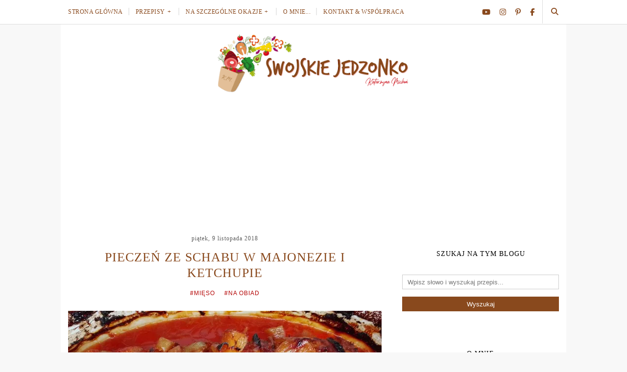

--- FILE ---
content_type: text/html; charset=UTF-8
request_url: https://www.swojskiejedzonko.com/2018/11/pieczen-ze-schabu-w-majonezie-i.html
body_size: 30283
content:
<!DOCTYPE html>
<html class='v2' dir='ltr' lang='pl' xmlns='http://www.w3.org/1999/xhtml' xmlns:b='http://www.google.com/2005/gml/b' xmlns:data='http://www.google.com/2005/gml/data' xmlns:expr='http://www.google.com/2005/gml/expr'>
<head>
<link href='https://www.blogger.com/static/v1/widgets/335934321-css_bundle_v2.css' rel='stylesheet' type='text/css'/>
<meta content='IE=edge,chrome=1' http-equiv='X-UA-Compatible'/>
<meta content='width=device-width, initial-scale=1' name='viewport'/>
<title>Pieczeń ze schabu w majonezie i ketchupie - Swojskie jedzonko</title>
<link href='https://www.blogger.com/' rel='preconnect'/>
<link href='https://cdnjs.cloudflare.com/' rel='preconnect'/>
<link href='https://ajax.googleapis.com' rel='preconnect'/>
<link href='https://blogger.googleusercontent.com/' rel='preconnect'/>
<link href='https://www.googletagmanager.com/' rel='preconnect'/>
<link href='https://pagead2.googlesyndication.com/' rel='preconnect'/>
<link href='https://www.youtube.com/' rel='preconnect'/>
<link href='//www.blogger.com/' rel='dns-prefetch'/>
<link href='//cdnjs.cloudflare.com/' rel='dns-prefetch'/>
<link href='//ajax.googleapis.com/' rel='dns-prefetch'/>
<link href='//blogger.googleusercontent.com/' rel='dns-prefetch'/>
<link href='//www.googletagmanager.com/' rel='dns-prefetch'/>
<link href='//pagead2.googlesyndication.com/' rel='dns-prefetch'/>
<link href='//www.youtube.com/' rel='dns-prefetch'/>
<meta content='text/html; charset=UTF-8' http-equiv='Content-Type'/>
<meta content='blogger' name='generator'/>
<link href='https://www.swojskiejedzonko.com/favicon.ico' rel='icon' type='image/x-icon'/>
<link href='https://www.swojskiejedzonko.com/2018/11/pieczen-ze-schabu-w-majonezie-i.html' rel='canonical'/>
<link rel="alternate" type="application/atom+xml" title="Swojskie jedzonko - Atom" href="https://www.swojskiejedzonko.com/feeds/posts/default" />
<link rel="alternate" type="application/rss+xml" title="Swojskie jedzonko - RSS" href="https://www.swojskiejedzonko.com/feeds/posts/default?alt=rss" />
<link rel="service.post" type="application/atom+xml" title="Swojskie jedzonko - Atom" href="https://www.blogger.com/feeds/4156625284681085304/posts/default" />

<link rel="alternate" type="application/atom+xml" title="Swojskie jedzonko - Atom" href="https://www.swojskiejedzonko.com/feeds/7462237468581647224/comments/default" />
<!--Can't find substitution for tag [blog.ieCssRetrofitLinks]-->
<link href='https://blogger.googleusercontent.com/img/b/R29vZ2xl/AVvXsEhdn0HXLyGWEKYnXOOVt-FVmunzh0ymZrIZGnPj5abFq0-THJqwcx63rnBqhfEDeIu8VcTe35C_HKrbtOSAkyGQ5LWWzo-TiS-thBjgOOAn0kvUv2N8M5iU-W_S1tDpyD2b6UryslscO8k/s640/IMG_20181028_133829.jpg' rel='image_src'/>
<meta content='https://www.swojskiejedzonko.com/2018/11/pieczen-ze-schabu-w-majonezie-i.html' property='og:url'/>
<meta content='Pieczeń ze schabu w majonezie i ketchupie' property='og:title'/>
<meta content='Blog kulinarny. Coś dobrego dla każdego. Smaczne potrawy, przepisy na każdą okazję. Przygotowane krok po kroku + wideo. Zapraszam, Kasia Michoń.' property='og:description'/>
<meta content='https://blogger.googleusercontent.com/img/b/R29vZ2xl/AVvXsEhdn0HXLyGWEKYnXOOVt-FVmunzh0ymZrIZGnPj5abFq0-THJqwcx63rnBqhfEDeIu8VcTe35C_HKrbtOSAkyGQ5LWWzo-TiS-thBjgOOAn0kvUv2N8M5iU-W_S1tDpyD2b6UryslscO8k/w1200-h630-p-k-no-nu/IMG_20181028_133829.jpg' property='og:image'/>
<meta content='summary_large_image' name='twitter:card'/>
<meta content='max-image-preview:large' name='robots'/>
<link href='https://www.blogger.com/profile/10817292831440057247' rel='author'/>
<link as='image' fetchpriority='high' href='https://blogger.googleusercontent.com/img/b/R29vZ2xl/AVvXsEik33AB4bfGeh-luAYpAlM4VWHt-NqmVm2Z3yd-UfBjb7Osti9wtXFi48JvL9zSGVSK32nRsosrCqwo2asVJuCcqto8-UPdMyR9JrnioqMJIZtGFfKOyP_5iZl6EPDekQECMMM06IQQNMI/w480-rw/swojskie-jedzonko-logo.png' rel='preload' type='image/webp'/>
<style id='page-skin-1' type='text/css'><!--
/*
-----------------------------------------------
Blogger Template Style
Name:     Elegant Clean & Responsive Blogger Template
Designer: ThemeXpose
URL:      http://www.themexpose.com
Version:  Full Version - Edited, Optimized by WebLove.PL
-----------------------------------------------
\\
theme customized/modified by: www.weblove.pl - domena, https, personalizacja, wsparcie
//
----------------------------------------------- */
@font-face{font-family:"Font Awesome 5 Brands";font-style:normal;font-weight:400;font-display:swap;src:url(https://cdnjs.cloudflare.com/ajax/libs/font-awesome/6.7.2/webfonts/fa-brands-400.woff2) format("woff2");}
@font-face{font-family:"Font Awesome 5 Free";font-style:normal;font-weight:900;font-display:swap;src:url(https://cdnjs.cloudflare.com/ajax/libs/font-awesome/6.7.2/webfonts/fa-solid-900.woff2) format("woff2");}
/* Variable definitions
====================
<Variable name="blogheadercolor" description="blog header color" type="color" default="#222222"/>
<Variable name="slider.background.color" description="theme color" type="color" default="#89491D"/>
<Variable name="moderation.color" description="moderation color" type="color" default="#eeeeee"/>
<Variable name="line.color" description="line color" type="color" default="#dddddd"/>
<Variable name="white.color" description="white color" type="color" default="#ffffff"/>
<Variable name="black.color" description="black color" type="color" default="#000000"/>
<Group description="Body" selector="body">
<Variable name="body.background.color" description="Background Color" type="color" default="#eeeeee"/>
<Variable name="content.background.color" description="content Background" type="color" default="#ffffff"/>
</Group>
<Group description="Page Text">
<Variable name="body.text.font" description="Font" type="font" default="normal normal 16px Verdana, Geneva, sans-serif" />
<Variable name="body.text.color" description="Text color" type="color" default="#383838"/>
</Group>
<Group description="Navigation" selector="#navigation">
<Variable name="navigation.font" description="Title Font" type="font" default="normal normal 12px Georgia, Utopia, 'Palatino Linotype', Palatino, serif"/>
<Variable name="navigation.link.color" description="Link Color" type="color" default="#89491D"/>
<Variable name="navigation.link.hover.color" description="Link hover color" type="color" default="#595959"/>
<Variable name="navigation.background.color" description="Background Color" type="color" default="#ffffff"/>
<Variable name="navigation.line.color" description="Nav line Color" type="color" default="#eeeeee"/>
</Group>
<Group description="Links">
<Variable name="link.color" description="Link Color" type="color" default="#89491D"/>
<Variable name="link.hover.color" description="Link hover color" type="color" default="#595959"/>
</Group>
<Group description="Post Links" selector=".post-body a">
<Variable name="post.link.color" description="Link color" type="color" default="#B30000"/>
<Variable name="post.link.hover.color" description="Link hover color" type="color" default="#595959"/>
</Group>
<Group description="Post Title" selector=".post-title">
<Variable name="post.title.font" description="Title Font" type="font" default="normal normal 22px Georgia, Utopia, 'Palatino Linotype', Palatino, serif"/>
<Variable name="title.color" description="Title color" type="color" default="#89491D"/>
<Variable name="title.color.hover" description="Title color hover" type="color" default="#595959"/>
</Group>
<Group description="Date" selector=".post-header .date">
<Variable name="date.font" description="Date Font" type="font" default="normal normal 12px Georgia, serif"/>
<Variable name="date.color" description="Date color" type="color" default="#595959"/>
</Group>
<Group description="Category" selector=".post-header .category-name a">
<Variable name="category.link.color" description="Link color" type="color" default="#B30000"/>
<Variable name="category.link.hover.color" description="Link hover color" type="color" default="#595959"/>
</Group>
<Group description="Read More" selector=".post-entry a.more-link">
<Variable name="more.font" description="More Font" type="font" default="normal normal 14px Georgia, Utopia, 'Palatino Linotype', Palatino, serif"/>
<Variable name="more.color" description="Link color" type="color" default="#ffffff"/>
<Variable name="more.hover.color" description="Link hover color" type="color" default="#89491D"/>
<Variable name="more.background.color" description="background color" type="color" default="#89491D"/>
<Variable name="more.hover.background.color" description="background hover color" type="color" default="#ffffff"/>
<Variable name="more.border.color" description="border color" type="color" default="#89491D"/>
<Variable name="more.hover.border.color" description="border hover color" type="color" default="#89491D"/>
</Group>
<Group description="Comments" selector=".post-comment-link a">
<Variable name="comment.link.color" description="Link color" type="color" default="#595959"/>
<Variable name="comment.link.hover.color" description="Link hover color" type="color" default="#B30000"/>
</Group>
<Group description="Share" selector=".post-social-share-btns li">
<Variable name="share.line.color" description="Text Color" type="color" default="#89491D"/>
<Variable name="share.background.color" description="Background Color" type="color" default="#ffffff"/>
<Variable name="share.link.color" description="Link Color" type="color" default="#89491D"/>
<Variable name="share.link.hover.color" description="Link hover color" type="color" default="#ffffff"/>
</Group>
<Group description="Headings" selector=".post-entry h2">
<Variable name="headings.color" description="Heading color" type="color" default="#89491D"/>
</Group>
<Group description="Form" selector="form">
<Variable name="button.text.color" description="Text color" type="color" default="#888888"/>
<Variable name="button.hover.text.color" description="Text hover color" type="color" default="#89491D"/>
<Variable name="button.background.color" description="button background color" type="color" default="#89491D"/>
<Variable name="button.hover.background.color" description="button background hover color" type="color" default="#ffffff"/>
<Variable name="button.border.color" description="border color" type="color" default="#89491D"/>
<Variable name="button.hover.border.color" description="border hover color" type="color" default="#89491D"/>
</Group>
<Group description="Widget" selector=".sidebar .widget h2">
<Variable name="widget.font" description="Widget Font" type="font" default="normal normal 16px Georgia, Utopia, 'Palatino Linotype', Palatino, serif"/>
<Variable name="widget.text.color" description="Text color" type="color" default="#000000"/>
<Variable name="widget.background.color" description="background color" type="color" default="#eeeeee"/>
</Group>
<Group description="Pagination" selector=".pagination">
<Variable name="pagination.text.color" description="Text Color" type="color" default="#ffffff"/>
<Variable name="pagination.text.hover.color" description="Hover color" type="color" default="#89491D"/>
<Variable name="pagination.background.color" description="Background Color" type="color" default="#89491D"/>
<Variable name="pagination.hover.background.color" description="background hover color" type="color" default="#ffffff"/>
<Variable name="pagination.border.color" description="border color" type="color" default="#89491D"/>
<Variable name="pagination.hover.border.color" description="border hover color" type="color" default="#89491D"/>
</Group>
<Group description="Footer social" selector="#footer-sm">
<Variable name="footersm.link.color" description="Link Color" type="color" default="#89491D"/>
<Variable name="footersm.link.hover.color" description="Link Hover Color" type="color" default="#595959"/>
<Variable name="footersm.icon.color" description="Icon Background Color" type="color" default="#ffffff"/>
<Variable name="footersm.background.color" description="Background Color" type="color" default="#ffffff"/>
</Group>
<Group description="Template Footer" selector="#footer-copyright">
<Variable name="footer.text.color" description="Text Color" type="color" default="#595959"/>
<Variable name="footer.background.color" description="Background Color" type="color" default="#ffffff"/>
<Variable name="footer.link.color" description="Link Color" type="color" default="#89491D"/>
<Variable name="footer.link.hover.color" description="Link hover color" type="color" default="#595959"/>
<Variable name="footer.line.color" description="footer line color" type="color" default="#eeeeee"/>
</Group>
<Variable name="body.background" description="background-body" type="background" color="#f8f8f8" default="$(color) none repeat scroll top left"/>
<Variable name="body.background.override" description="Body Background Override" type="string" default=""/>
<Variable name="this.blog.author" description="blog author" type="string" default="Katarzyna Michoń"/>
<Variable name="label.page.count" description="pagination counter" type="string" default="12"/>
*/
/* Global reset */
/* Based upon 'reset.css' in the Yahoo! User Interface Library: http://developer.yahoo.com/yui */
*, html, body, div, dl, dt, dd, ul, ol, li, h1, h2, h3, h4, h5, h6, pre, form, label, fieldset, input, p, blockquote, th, td { margin:0; padding:0 }
table { border-collapse:collapse; border-spacing:0 }
fieldset, img { border:0 }
address, caption, cite, code, dfn, em, strong, th, var { font-style:normal; font-weight:normal }
ol, ul, li { list-style:none }
caption, th { text-align:left }
h1, h2, h3, h4, h5, h6 { font-size:100%; font-weight:normal }
q:before, q:after { content:''}
/* Global reset-RESET */
html {
-webkit-box-sizing: border-box;
-moz-box-sizing: border-box;
box-sizing: border-box;
}
*, *:before, *:after {
-webkit-box-sizing: inherit;
-moz-box-sizing: inherit;
box-sizing: inherit;
}
strong { font-weight: bold }
em { font-style: italic }
a img { border:none } /* Gets rid of IE's blue borders */
body#layout #header {
margin-bottom: 80px;
clear:both;
}
body#layout #navigation {
height: auto;
margin-bottom: 30px;
margin-top: 30px;
position: relative;
width: 100%;
z-index: 99999;
}
body#layout #navigation-wrapper {
width:40%;
float:left;
}
body#layout #top-social {
width:40%;
float:right;
}
body#layout #sidebar .widget, body#layout #sidebar-mobile .widget {
width:250px;
}
body {
background: #f8f8f8 none repeat scroll top left;
color: #222222;
font: normal normal 16px Verdana, Geneva, sans-serif;
font-weight: 400;
font-style: normal;
line-height: 1.75;
letter-spacing: 0px;
text-transform: none;
overflow-wrap: break-word;
word-break: break-word;
word-wrap: break-word;
min-height: 100%;
position: relative;
}
p {
font-size:16px;
line-height:26px;
}
a {
text-decoration:none;
color:#89491D;
}
a:hover {
color:#595959;
}
h1, h2, h3, h4, h5, h6 {
font-family: Georgia, Utopia, 'Palatino Linotype', Palatino, serif;
}
.container, #featured-area, #footer-sm, #footer-copyright {
background-color:#ffffff;
max-width:1032px;
width: 100%;
margin:0 auto;
padding: 0 15px;
}
.container.sp_sidebar {
overflow: hidden;
margin: 0 auto;
padding-top: 20px;
}
h1.logo_h.logo_h__txt {
font-size: 55px;
padding: 50px 0;
text-align: center;
font-weight: 300;
}
h1.logo_h.logo_h__txt, h1.logo_h.logo_h__txt a {
color: #222222;
}
#main {
width:100%;
}
.container.sp_sidebar #main {
width:640px;
margin: 0 30px 0 0;
float:left;
}
.grid-view .container.sp_sidebar #main {
width: 100%;
margin: auto;
float:none;
}
#sidebar, #sidebar-mobile {
width:320px;
max-width: 100%;
float:right;
margin: 8px auto 0;
}
img {max-width: 100%; height: auto;}
/********************************/
/*** Navigation ***/
/********************************/
#navigation {
border-bottom: 1px solid #dddddd;
position:fixed;
z-index:999;
width:100%;
height: 50px;
-webkit-backface-visibility: hidden;
}
#navigation, #navigation .container {
background-color: #ffffff;
}
#navigation-wrapper {margin: 0;}
.slicknav_menu {
display:none;
}
#navigation .container {
position:relative;
}
.menu {
float:left;
}
.menu li {
display:inline-block;
margin-right:8px;
position:relative;
}
.menu li a {
font: normal normal 12px Georgia, Utopia, 'Palatino Linotype', Palatino, serif;
letter-spacing:0.5px;
color:#89491D;
line-height:49px;
text-transform:uppercase;
display:inline-block;
-o-transition:.3s;
-ms-transition:.3s;
-moz-transition:.3s;
-webkit-transition:.3s;
}
.menu li a:hover {color: #595959;}
ul.sub-menu li:after {
content: "|";
padding-left: 8px;
color: #dddddd;
display: none;
}
/*** DROPDOWN ***/
.menu .sub-menu,
.menu .children {
background-color: #ffffff;
display: none;
padding: 0;
position: absolute;
margin-top:0;
left: 0;
z-index: 99999;
}
ul.menu ul a,
.menu ul ul a {
margin: 0;
padding: 7px 5px;
min-width: 195px;
line-height:20px;
-o-transition:.25s;
-ms-transition:.25s;
-moz-transition:.25s;
-webkit-transition:.25s;
transition:.25s;
border-bottom:1px solid #dddddd;
}
ul.menu ul li,
.menu ul ul li {
padding-right:0;
margin-right:0;
}
ul.menu ul a:hover,
.menu ul ul a:hover {
color: #595959;
}
ul.menu li:hover > ul,
.menu ul li:hover > ul {
display: block;
}
.menu .sub-menu ul,
.menu .children ul {
left: 100%;
top: 0;
}
/** Search **/
#top-search {
position:absolute;
right:0px;
top:0;
width:49px;
text-align:center;
}
#top-search a {
height:48px;
font-size:15px;
line-height:48px;
color:#89491D;
border-left: 1px solid #dddddd;
display:block;
-webkit-transition: all 0.2s linear;
-moz-transition: all 0.2s linear;
-ms-transition: all 0.2s linear;
-o-transition: all 0.2s linear;
transition: all 0.2s linear;
}
#top-search a:hover {
color:#595959;
background-color:#dddddd;
}
.show-search {
position:absolute;
top:48px;
right:-1px;
display:none;
z-index:10000;
}
.show-search #searchform input#s {
width:220px;
background:#ffffff;
}
.show-search #searchform input#s:focus {
border:1px solid #dddddd;
}
/*** Top Social ***/
#top-social {
position:absolute;
right:50px;
top:0;
}
#top-social a i {
font-size:15px;
height:15px;
margin-right:15px;
line-height:49px;
color:#89491D;
transition: all 0.2s linear;
}
#top-social a:last-of-type i {margin-right: 0;}
#top-social a:hover i { color: #595959; }
/********************************/
/*** Header ***/
/********************************/
#header {
padding-top:49px;
margin: 0 auto;
text-align: center;
}
#logo {
text-align:center;
padding:20px 0 10px;
}
#logo a {
line-height: 0;
}
#logo img {
aspect-ratio: 16 / 5;
width: 400px;
max-height: 125px;
}
ul.site-sm a:hover {
color: #595959;
}
/********************************/
/*** Grid Item ***/
/********************************/
/* grid title */
.sp-grid-title {
margin-bottom:45px;
text-align:center;
}
.sp-grid-title h3 {
font-size: 26px;
font-weight: 400;
text-transform: uppercase;
letter-spacing:1px;
margin-bottom:4px;
}
.sp-grid-title .sub-title {
font-size: 18px;
font-style: italic;
color: #999;
}
.sp-grid li {
display: inline-block;
vertical-align: top;
width: 300px;
margin-right: 16px;
margin-bottom: 45px;
}
.container.sp_sidebar .sp-grid li {
width:315px;
}
.container.sp_sidebar .sp-grid li:nth-child(3n+3) {
margin-right:16px;
}
.container.sp_sidebar .sp-grid li:nth-child(2n+2) {
margin-right:0;
}
.sp-grid li:nth-child(3n+3) {
margin-right:0;
}
.sp-grid li .item img {
width:100%;
height:auto;
margin-bottom:10px;
}
.sp-grid li .item .cat {
font-size: 11px;
font-weight: 700;
letter-spacing: 1px;
text-transform: uppercase;
margin-bottom:7px;
display:block;
}
.sp-grid li .item .cat a:hover {
text-decoration:underline;
}
.sp-grid li .item h2 {
margin-bottom:8px;
}
.sp-grid li .item h2 a {
font-size: 15px;
color: #000000;
text-transform: uppercase;
letter-spacing: 1px;
font-weight: 700;
-o-transition:.3s;
-ms-transition:.3s;
-moz-transition:.3s;
-webkit-transition:.3s;
}
.sp-grid li .item h2 a:hover {
opacity:.5;
}
.sp-grid li .item p {
margin-bottom:6px;
}
.sp-grid li .item .date {
font-size: 13px;
color: #999;
letter-spacing: 1px;
font-style: italic;
}
/********************************/
/*** Post ***/
/********************************/
.date-outer {
margin-bottom:30px;
}
/*** Post Header ***/
.post-header {
margin-bottom:25px;
text-align:center;
}
.post-header, .post-footer {
line-height: 1.6;
}
.post-header h1, .post-header h2 {margin-bottom: 15px;}
.post-header h1 a, .post-header h2 a, .post-header h1 {
color: #89491D;
font: normal normal 26px Georgia, Utopia, 'Palatino Linotype', Palatino, serif;
line-height: 1.25;
letter-spacing: 1px;
text-transform: uppercase;
}
.grid-view .post-header h2 a {
font-size: 18.2px;
}
.post-body h3.post-title a {color: #89491D;}
.post-header h2 a:hover, .post-body h3.post-title a:hover {
color: #595959;
}
.post-header .date {
display: inline-block;
margin-bottom: 15px;
letter-spacing: 1px;
color: #595959;
font: normal normal 12px Georgia, serif;
}
/*** Post image ***/
.post-image {
margin-bottom:18px;
text-align: center;
}
.post-image img {
aspect-ratio: 4 / 3;
max-width:100%;
height:auto;
object-fit: cover;
}
.post-image.audio iframe {
height:166px;
}
.container.sp_sidebar .post-image.audio iframe {
width:650px;
height:auto;
}
/*** Post Entry ***/
.post-entry {
/*font-size: 18px;*/
text-align: justify;
line-height: 1.75;
}
.post-entry img {
max-width:100%;
height:auto;
}
.post p {
text-align: center;
}
.post a.more-link {
margin-top: 20px;
text-transform: uppercase;
line-height: 1.75;
color: #ffffff;
border: 1px solid #89491D;
background-color: #89491D;
letter-spacing: 1px;
font: normal normal 14px Georgia, Utopia, 'Palatino Linotype', Palatino, serif;
padding: 5px 25px;
line-height: 35px;
display: inline-block;
text-transform: uppercase;
-webkit-transition: all 0.3s ease-in-out 0s;
-o-transition: all 0.3s ease-in-out 0s;
transition: all 0.3s ease-in-out 0s;
}
.post a.more-link:hover {
color: #89491D;
background-color: #ffffff;
border-color: #89491D;
}
.post-entry p, .post-entry h1, .post-entry h2, .post-entry h3, .post-entry h4, .post-entry h5, .post-entry h6, .post-entry hr {
margin-bottom:20px;
}
.post-entry h1, .post-entry h2, .post-entry h3, .post-entry h4, .post-entry h5, .post-entry h6 {
color: #89491D;
}
.post-entry h1 {
font-size:30px;
}
.post-entry h2 {
font-size:27px;
}
.post-entry h3 {
font-size:24px;
}
.post-entry h4 {
font-size:20px;
}
.post-entry h5 {
font-size:18px;
}
.post-entry h6 {
font-size:16px;
}
.post-entry hr {
border:0;
height:0;
border-bottom:1px solid #cccccc;
clear:both;
}
.post-entry blockquote {
border-left:3px solid #cccccc;
color:#999;
padding:5px 18px;
margin: 10px auto;
font-family: Georgia, serif;
font-size:20px;
line-height:30px;
font-style:italic;
}
.post-entry ul, .post-entry ol {
padding-left:45px;
margin-bottom:20px;
}
.post-entry ul li {
margin-bottom:12px;
list-style:square;
line-height: 1.6;
text-align: left;
}
.post-entry ol li {
margin-bottom:12px;
list-style:decimal;
}
.post .comment-link:link, .post .comment-link:visited  {color: #595959;}
.post .comment-link:hover, .post .comment-link:active  {color: #B30000;}
.post .post-comment-link a:before {font-family: "Font Awesome 5 Free", Symbol; content: "\f086"; padding-right: 5px;}
.sticky.post .post-header { border:1px solid #cccccc; padding:20px 0; }
.bypostauthor  {}
.post-entry table {width:100%; margin-bottom:22px; border-collapse:collapse; table-layout: fixed;}
.post-entry td, .post-entry th { padding: 12px 0; border-bottom: 1px solid #cccccc; }
.post-entry th {font-weight:bold; font-size:14px;}
.post-body a:link, .post-body a:visited {color: #B30000;}
.post-body a:hover, .post-body a:active {color: #595959;}
/*** Post Share ***/
.post-share {
text-align:center;
margin-top:30px;
margin-bottom:90px;
position: relative;
}
.post-share-inner:after {
position: absolute;
border-top: 1px solid #89491D;
content: "";
top: 50%;
left: 0;
right: 0;
bottom: 0;
z-index: 0;
}
.post-share a {
display:inline-block;
position: relative;
z-index: 1;
}
.share-box {
width:55px;
height:42px;
background:#ffffff;
border:1px solid #89491D;
display:inline-block;
line-height:42px;
margin:0 10px;
-o-transition:.3s;
-ms-transition:.3s;
-moz-transition:.3s;
-webkit-transition:.3s;
}
.share-box i {
font-size:14px;
}
.share-box:hover > i {
color: #ffffff;
}
.share-box:hover {
background: #89491D;
border: 1px solid #89491D;
}
/*** Post author ***/
.post-author {
margin-bottom:80px;
margin-top:70px;
overflow:hidden;
border-bottom: 1px solid rgba(34,34,34,0.1);
padding-bottom: 30px;
margin-bottom: 30px;
}
.author-img {
float:left;
margin-right:30px;
}
.author-img img {
border-radius:50%;
}
.author-content h5 a {
font-size:14px;
letter-spacing:1px;
text-transform:uppercase;
margin-bottom:8px;
color:#000;
display:block;
}
.author-content p {
margin-bottom:8px;
}
.author-content .author-social {
font-size:14px;
color:#bbb;
margin-right:8px;
}
/*** Post related ***/
.post-related {
overflow:hidden;
margin-bottom:30px;
margin-top:30px;
padding-bottom: 30px;
border-bottom: 1px solid #cccccc;
}
.post-box { text-align:center; }
.post-box-title {
padding-bottom: 3px;
display: inline-block;
margin-top: 0;
font-size: 24px;
font-weight: 400;
font-style: normal;
line-height: 1.25;
letter-spacing: 1px;
text-transform: uppercase;
text-align: center;
color: #000000;
margin-bottom: 20px;
}
.item-related {
width:33.333%;
float:left;
position: relative;
line-height: 0;
overflow: hidden;
padding: 0 2.5px 5px;
}
.item-related img {
aspect-ratio: 1 / 1;
width:100%;
height:auto;
}
.item-related h3 {
text-transform: uppercase;
letter-spacing: 1px;
display: block;
padding:15px;
width: 100%;
background-color: #89491D;
}
.item-related h3 a {
display: block;
font-size: 12px;
color: #ffffff;
line-height: 1.4;
height: 4.2em;
overflow: hidden;
}
.item-related h3 a:hover {
text-decoration:underline;
}
.item-related span.date {
font-size:10px;
text-transform:uppercase;
font-style:italic;
color:#999;
}
/** Post tags ***/
.entry-tags.gray-2-secondary {
margin: 0 auto 30px;
padding-bottom: 30px;
border-bottom: 1px solid #cccccc;
}
.entry-tags a {text-transform: lowercase;}
.site-sm {
margin: 0; padding: 0;
}
.site-sm.show-title li {
text-align: center;
width: 32.33333%;
background-color: #ffffff;
vertical-align: top;
}
ul.site-sm li {
float: left;
margin: 0.5%;
padding: 0 0 8px;
}
ul.site-sm li:nth-child(3n+4) {
clear: left;
}
.site-sm.show-title a {
margin: 20px auto 0 auto;
text-transform: uppercase;
font-size: 10px;
}
.site-sm.show-title i {
display: block;
margin: 0 auto;
}
.site-sm.style-default i {
width: 32px;
height: 32px;
margin: 0 auto;
line-height: 32px;
text-align: center;
font-size: 20px;
color: #222222;
}
/********************************/
/*** Pagination ***/
/********************************/
.pagination {
margin:60px auto;
overflow:hidden;
clear: both;
}
.pagination .pagecurrent, .pagination a {
display: block;
letter-spacing:1px;
text-transform:uppercase;
font-size:12px;
padding: 15px;
}
.pagination .pagecurrent, .pagination .displaypageNum a, .pagination .pagedots {
padding: 10px;
}
.pagination a:hover {
text-decoration:none;
}
.pagination .older {
position: relative;
text-align: right;
}
.pagination .newer {
position: relative;
text-align: left;
}
.pagination .pg-button {
margin: 5px auto;
width: 100%;
background-color: #89491D;
border: 1px solid #89491D;
transition: all 0.3s ease-in-out 0s;
}
.pagination .pg-button:hover {
background-color: #ffffff;
border: 1px solid #89491D;
}
.post-nav-icon {
position: absolute;
top: 7px;
width: 32px;
height: 32px;
text-align: center;
line-height: 32px;
background-color:#ffffff;
border-radius: 32px;
color: #89491D;
letter-spacing: 0;
}
.pg-button:hover .post-nav-icon {
color:#ffffff;
background-color: #89491D;
}
.older .post-nav-icon{
right:7px;
}
.newer .post-nav-icon{
left:7px;
}
.pg-button .pager-title {
margin-right: 45px;
}
.pg-button .pager-heading {
margin-left: 45px;
}
.pager-title, .pager-heading {color: #ffffff;}
.pg-button:hover .pager-title, .pg-button:hover .pager-heading {color: #89491D;}
/********************************/
/*** Footer Social ***/
/********************************/
#footer-sm {
background: #ffffff;
margin: 0 auto;
padding:40px 15px;
text-align:center;
}
#footer-sm h2 {display: none;}
#footer-sm ul {list-style: none; margin: 0 auto; padding: 0; text-align: center;}
#footer-sm ul li {display: inline-block; margin: 0 12px; padding: 0;}
#footer-sm li:first-child {margin-left:0;}
#footer-sm li:last-child {margin-right:0;}
#footer-sm li a {
margin:0;
color:#89491D;
font-size:11px;
text-transform:uppercase;
font-weight:700;
letter-spacing:1px;
}
#footer-sm li a i {
height:28px;
width:28px;
text-align:center;
line-height:28px;
background-color:#89491D;
color:#ffffff;
border-radius:50%;
margin-right:5px;
font-size:14px;
}
#footer-sm li a:hover {
text-decoration:none;
color: #595959;
}
#footer-sm li a:hover > i {
background-color: #595959;
}
/********************************/
/*** Footer Copyright ***/
/********************************/
#footer-copyright {
color: #595959;
border-top: 1px solid #eeeeee;
overflow:hidden;
}
#footer-copyright p {
font-size:13px;
float:left;
text-align: center;
text-wrap: balance;
}
#footer-copyright, #footer-copyright .container {
background-color:#ffffff;
}
#footer-copyright .container {padding: 10px 0;}
#footer-copyright .jump-top {
float:right;
margin-top:25px;
font-size:11px;
text-transform:uppercase;
}
#footer-copyright .jump-top i {
font-size:13px;
margin-left:3px;
}
#footer-copyright .jump-top:hover {
text-decoration:none;
}
footer#footer-copyright a:link, footer#footer-copyright a:visited {
color: #89491D;
text-decoration: underline solid currentcolor 1px;
text-underline-offset: 5px;
}
footer#footer-copyright a:hover, footer#footer-copyright a:active {
color: #595959;
}
/********************************/
/*** Widget Area ***/
/********************************/
section, nav, article, aside, hgroup, header, footer {display: block;}
.section {margin: 0 15px;}
.widget {line-height: 1.4;}
div.clear {clear: both;}
#Stats1, .Adsense, .post-signature, .post-footer {text-align: center;}
#Blog1 {text-align: inherit;}
#BlogArchive1 #ArchiveList ul li, #BlogArchive1 #ArchiveList ul ul li {margin: 5px 0; text-indent: 0;}
.Stats .counter-wrapper {font-weight: normal;}
#sidebar .widget, #sidebar-mobile .widget {
margin-right: 0;
float: none;
margin-bottom: 15px;
padding: 15px 0;
}
#sidebar .widget:first-child, #sidebar-mobile .widget:first-child {
margin-top: 0;
}
#sidebar .widget:last-child, #sidebar-mobile .widget:last-child {
margin-bottom: 0;
}
#sidebar .widget ul, #sidebar-mobile .widget ul {
margin: auto;
padding: 0;
}
#Image99 .image {position: relative; line-height: 0; margin-bottom: 10px; text-align: center;}
#Image99 img {aspect-ratio: 1 / 1;}
#Image99 .caption {display: block; text-align: justify;}
.post-footer .blog-newsletter {margin: 0 auto 45px; max-width: 300px;}
.PopularPosts .item-thumbnail-only, ul.side-newsfeed .side-item {display: table;}
.PopularPosts .item-thumbnail, ul.side-newsfeed .side-image {display: table-cell; float: none; margin: 0; padding: 0; width: 100px;}
.PopularPosts .item-title, ul.side-newsfeed .side-item-text {display: table-cell; font-family: Georgia, Utopia, 'Palatino Linotype', Palatino, serif; font-size: 15px; sans-serif; line-height: 1.75; letter-spacing: 1px; vertical-align: middle; padding: 0 0 0 10px; margin: 0; text-align: left;}
.PopularPosts .item-title a, .widget ul.side-newsfeed li .side-item .side-item-text a {color: #89491D;}
.PopularPosts .item-title a:hover, .widget ul.side-newsfeed li .side-item .side-item-text a:hover {color: #595959;}
.PopularPosts img {aspect-ratio: 1 / 1; margin: 0 auto; padding: 0;}
#sidebar .widget-title, #sidebar .widget h2, #sidebar-mobile .widget-title, #sidebar-mobile .widget h2 {
margin-bottom:20px;
}
.post iframe, #sidebar iframe, #sidebar-mobile iframe {
max-width: 100%;
}
.widget:first-child {
margin-top:0;
}
.widget:last-child {
margin-bottom:0;
margin-right:0;
}
.widget-title, #sidebar .widget h2, #sidebar-mobile .widget h2 {
color: #000000;
font: normal normal 14px Georgia, Utopia, 'Palatino Linotype', Palatino, serif;
line-height: 1.25;
letter-spacing: 1px;
text-transform: uppercase;
display: block;
text-overflow: ellipsis;
white-space: nowrap;
overflow: hidden;
position: relative;
text-align: center;
padding: 14px 11px;
background-color: #ffffff;
}
div#sidebar h2 span, div#sidebar-mobile h2 span {
display: inline-block;
}
/* Label */
.cloud-label-widget-content {display:inline-block; font-size:14px; text-align:left;}
.cloud-label-widget-content .label-size{display:inline-block;}
.cloud-label-widget-content .label-size a{
float: left;
line-height: 100%;
margin: 0;
padding: 4px 4px;
transition: all .6s;
}
#sidebar .widget ul li, #sidebar-mobile .widget ul li {
margin-bottom:8px;
padding-bottom:8px;
}
#sidebar .widget ul li:last-child, #sidebar-mobile .widget ul li:last-child {
margin-bottom:0;
padding-bottom:0;
border-bottom:none;
}
.PageList h2 {
display: none;
}
/*** Search widget ***/
#searchform input#s {
border: 1px solid #dddddd;
background-color:#ffffff;
padding:14px 14px;
font-size:12px;
letter-spacing:1px;
}
#searchform #s:focus { outline:none; }
/** searchbar for widget ***/
.widget #searchform input#s {
width:260px;
}
#sidebar .widget #searchform input#s, #sidebar-mobile .widget #searchform input#s {
width:230px;
}
/*** Tagcloud widget ***/
.widget .tagcloud a {
font-size:11px;
letter-spacing:1px;
text-transform:uppercase;
background:#f2f2f2;
color:#666;
padding:6px 8px 7px;
margin-right:5px;
margin-bottom:8px;
display:inline-block;
border-radius:2px;
}
.widget .tagcloud a:hover {
background:#333;
color:#ffffff;
}
/** WIDGET ITEMS **/
.widget ul.side-newsfeed li {
list-style-type:none;
margin-bottom:17px;
padding-bottom:13px;
margin-left:0;
}
.widget ul.side-newsfeed li:last-child {
margin-bottom:0;
padding-bottom:0;
}
.widget ul.side-newsfeed li .side-item {
overflow:hidden;
}
.widget ul.side-newsfeed li .side-item .side-image {
float:none;
margin:0 auto;
}
.widget ul.side-newsfeed li .side-item .side-image img {
aspect-ratio: 1 / 1;
}
.widget ul.side-newsfeed li .side-item .side-item-text {
overflow:hidden;
}
.widget ul.side-newsfeed li .side-item .side-item-text h4 a {
margin-bottom:1px;
display:block;
font-size:14px;
}
.widget ul.side-newsfeed li .side-item .side-item-text .side-item-meta {
font-size:10px;
letter-spacing:1px;
color:#999;
font-style:italic;
}
/** Social Widget **/
.widget-social {
text-align:center;
}
.widget-social a:first-child {
margin-left:0;
}
.widget-social a:last-child {
margin-right:0;
}
.widget-social a i {
height:28px;
width:28px;
text-align:center;
line-height:28px;
background:#666;
color:#ffffff;
border-radius:50%;
margin:0 2px;
font-size:14px;
}
.widget-social a:hover {
text-decoration:none;
color:#000;
}
.widget-social a:hover > i {
background:#000;
}
/*******************************
*** COMMENTS
*******************************/
.post-comments {
margin-bottom:70px;
margin-top:70px;
}
#comments .comments {
margin-bottom:40px;
}
#comments .comment {
border-bottom:1px dashed #cccccc;
margin:20px 0 34px;
padding: 0 0 40px;
}
#comments .comment .avatar-image-container {
float:left;
}
#comments .comment .avatar-image-container img {
border-radius:50%;
width:35px;
height:35px;
max-width:35px;
max-height:35px;
}
#comments .comments .comment-block {
margin-left: 45px;
position: relative;
}
#comments .comment-replies {
margin-left: 40px;
margin-top: 20px;
}
#comments .comments .avatar-image-container {
float: left;
max-height: 35px;
overflow: hidden;
width: 35px;
}
#comments .comment-replies .comment {
border:none;
margin-bottom:0px;
padding-bottom:0px;
}
#comments .thecomment .comment-text {
overflow:hidden;
}
#comments .thecomment .comment-text span.author, cite.user > a {
display:block;
font-size:14px;
text-transform:uppercase;
letter-spacing:1px;
margin-bottom:6px;
color:#89491D;
}
#comments .thecomment .comment-text span.author a:hover, cite.user > a:hover {
color: #595959;
}
#comments span.datetime, span.datetime a {
font-size:11px;
color:#999;
font-style:italic;
display:block;
margin-bottom:10px;
}
#comments .thecomment .comment-text em {
font-size:13px;
margin-bottom:-14px;
display:block;
color:orange;
letter-spacing:1px;
}
#comments .thecomment .comment-text em i {
font-size:14px;
color:#f3bd00;
}
#comments .comment-actions a {
float:right;
}
#comments .continue a {
float:left;
}
#comments .comment-actions a, .continue a {
margin-bottom:20px;
font-size:11px;
background-color:#eeeeee;
color:#222222;
padding:3px 6px 5px 6px;
border-radius:2px;
margin-left:7px;
-o-transition:.3s;
-ms-transition:.3s;
-moz-transition:.3s;
-webkit-transition:.3s;
transition:.3s;
}
#comments .loadmore a {
font-size:11px;
background-color:#eeeeee;
color:#222222;
padding:3px 6px 5px 6px;
border-radius:2px;
margin-left:7px;
-o-transition:.3s;
-ms-transition:.3s;
-moz-transition:.3s;
-webkit-transition:.3s;
transition:.3s;
}
.post-comments span.reply a.comment-edit-link {
background:#c5c5c5;
}
.post-comments span.reply a:hover {
opacity:.8;
}
ul.children { margin: 0 0 0 55px; }
ul.children li.thecomment { margin:0 0 8px 0; }
.bottom-blog {
display: inline-block;
width: 100%;
border-bottom: 1px solid #cccccc;
padding: 10px 0 30px;
margin-bottom: 0;
}
.bottom-blog ul.blog-date, .bottom-blog ul.group-share {margin: 0 auto; padding: 0; text-align: center;}
.blog-date li{
display: inline-block;
}
.blog-date li .fa{
font-size: 16px;
margin-right: 8px;
vertical-align: middle;
}
.group-share li{
display: inline-block;
margin-left: 6px;
}
.group-share li a{
width: 27px;
height: 27px;
line-height: 27px;
text-align: center;
font-size: 13px;
border: 1px solid #89491D;
-webkit-border-radius: 50%;
-moz-border-radius: 50%;
-ms-border-radius: 50%;
-o-border-radius: 50%;
border-radius: 50%;
display: inline-block;
}
.group-share li a:hover{
color: #ffffff;
border-color: #595959;
background: #595959;
}
.separator a, .post-body a[style*="margin-left"] {
margin-left: 0px !important; margin-right: 0px !important;
}
.post-header .bg-category{
width: 100%;
overflow: hidden;
text-align: center;
margin: 0 auto;
height: auto;
line-height: 12px;
/*white-space: nowrap;*/
}
.post-header .bg-category .category-name{
position: relative;
display: inline-block;
}
.post-header .category-name {
font-size: 12px;
color: #222222;
text-align: center;
text-transform: uppercase;
height: auto;
}
.post-header .category-name a:link, .post-header .category-name a:visited {
color: #B30000;
padding: 7px 0;
margin: 0px 8px 8px 8px;
line-height: 1.8;
letter-spacing: 1px;
}
.post-header .category-name a:hover, .post-header .category-name a:active {
color: #595959;
}
.post-header .category-name span{
position: relative;
display: inline-block;
}
/********************************/
/*** Archive ***/
/********************************/
.archive-box {
background:#f4f4f4;
padding:22px 0 24px;
text-align:center;
margin-bottom:70px;
margin-top:-70px;
border-bottom:1px solid #eee;
}
.archive-box span {
font-size:14px;
font-style:italic;
letter-spacing:1px;
color:#999;
}
.archive-box h1 {
font-size:26px;
letter-spacing:1px;
text-transform:uppercase;
}
.nothing {
margin-bottom:90px;
text-align:center;
}
/*** 404 ***/
.error-404 {
margin-bottom:105px;
text-align:center;
}
.error-404 h1 {
font-size:190px;
font-weight:700;
margin-bottom:-25px;
}
.error-404 p {
color:#999;
font-size:18px;
font-style:italic;
}
.author-content {
margin-left: 140px;
}
.post-entry blockquote p { border-left:3px solid #cccccc; }
#main .widget {
width: 100%;
}
#navigation .widget, #navigation .widget ul {margin: 0; padding: 0}
#navigation .widget ul li {
border:none;
padding:0px;
}
#navigation .widget ul li:after {
content: "|";
padding-left: 10px;
color: #dddddd;
}
#navigation .widget ul li:last-child:after {
content: normal;
}
#navigation .widget a:hover {
text-decoration: none;
}
.container.sp_sidebar {
overflow: hidden;
margin: 0 auto;
padding-top: 20px;
}
/* Slider */
.slick-slider
{
position: relative;
display: block;
-moz-box-sizing: border-box;
box-sizing: border-box;
-webkit-user-select: none;
-moz-user-select: none;
-ms-user-select: none;
user-select: none;
-webkit-touch-callout: none;
-khtml-user-select: none;
-ms-touch-action: pan-y;
touch-action: pan-y;
-webkit-tap-highlight-color: transparent;
}
.slick-list
{
position: relative;
display: block;
overflow: hidden;
margin: 0;
padding: 0;
}
.slick-list:focus
{
outline: none;
}
.slick-list.dragging
{
cursor: pointer;
cursor: hand;
}
.slick-slider .slick-track,
.slick-slider .slick-list
{
-webkit-transform: translate3d(0, 0, 0);
-moz-transform: translate3d(0, 0, 0);
-ms-transform: translate3d(0, 0, 0);
-o-transform: translate3d(0, 0, 0);
transform: translate3d(0, 0, 0);
will-change: transform;
}
.slick-track
{
position: relative;
top: 0;
left: 0;
display: block;
}
.slick-track:before,
.slick-track:after
{
display: table;
content: '';
}
.slick-track:after
{
clear: both;
}
.slick-loading .slick-track
{
visibility: hidden;
}
.slick-slide
{
display: none;
float: left;
height: 100%;
min-height: 1px;
border: 1px solid #ffffff;
}
[dir='rtl'] .slick-slide
{
float: right;
}
.slick-slide img
{
display: block;
}
.slick-slide.slick-loading img
{
display: none;
}
.slick-slide.dragging img
{
pointer-events: none;
}
.slick-initialized .slick-slide
{
display: block;
}
.slick-loading .slick-slide
{
visibility: hidden;
}
.slick-vertical .slick-slide
{
display: block;
height: auto;
border: 1px solid transparent;
}
/* --------------------------------------------------------------
Homepage Styles
-------------------------------------------------------------- */
/* ===[ Carousel And Slider ]=== */
.homepage-carousel {max-height: 320px;}
.homepage-carousel.slick-initialized,
.homepage-slider.slick-initialized {
opacity: 1;
transition: opacity .2s ease-in;
}
.homepage-carousel .slick-slide,
.homepage-slider .slick-slide {
float: left;
position: relative;
height: 100%;
min-height: 1px;
overflow: hidden;
line-height: 0;
}
.homepage-carousel .slick-slide img,
.homepage-slider .slick-slide img {
aspect-ratio: 4 / 3;
display: block;
width: 100%;
-webkit-transition: all .1s ease-in-out;
-moz-transition: all .1s ease-in-out;
-o-transition: all .1s ease-in-out;
transition: all .1s ease-in-out;
}
.homepage-carousel .slick-nav,
.homepage-slider .slick-nav {
font-size: 24px;
color: #ffffff;
display: block;
text-align: center;
outline: 0;
padding: 0;
width: 48px;
height: 48px;
position: absolute;
top: 50%;
margin-top: -15px;
background: transparent;
border: 1px solid rgba(255,255,255,.5);
cursor: pointer;
z-index: 9;
}
.homepage-carousel .slick-nav:hover,
.homepage-slider .slick-nav:hover {
color: #111;
background: #ffffff;
}
.homepage-carousel .slick-prev,
.homepage-slider .slick-prev { left: 25px }
.homepage-carousel .slick-next,
.homepage-slider .slick-next { right: 25px }
/* ===[ Carousel ]=== */
.homepage-carousel {
opacity: 0;
margin-bottom: 0;
}
.homepage-carousel .slick-slide .featured-title {
padding: 15px;
background-color: #89491D;
position: relative;
}
.homepage-carousel .slick-slide .featured-title h2 {
font-family: Georgia, Utopia, 'Palatino Linotype', Palatino, serif;
font-size: 16px;
line-height: 1.2;
color: #ffffff;
text-shadow: 0 1px 1px rgba(0,0,0,.3);
text-align: center;
height: 2.4em;
overflow: hidden;
text-transform: uppercase;
}
.homepage-carousel .slick-slide .featured-title .featured-date {
color: #ddd;
font-size: 13px;
}
.homepage-carousel .slick-slide .featured-title .featured-category {
font-size: 11px;
padding: 2px 5px;
text-transform: uppercase;
background-color: #89491D;
border-radius: 3px;
color: #ffffff;
margin-left: 5px;
}
#blog-pager > span a h3 {
font-size: 17px;
}
#blog-pager > span a h4 {
color: #222222;
}
#blog-pager a:hover {
text-decoration: none;
}
#blog-pager a > h3:hover {
text-decoration: underline!important;
}
.blog-mobile-link {clear: both;}
#blog-pager-older-link{display:block;float:right;width:50%;text-align:right;padding:15px 0}
#blog-pager-newer-link{display:block;float:left;width:50%;text-align:left;padding:15px 0}
#blog-pager{
clear:both;
font-size:16px;
line-height:normal;
margin:0;
padding:10px;
}
.ceneoaff-container {margin: 0 auto;}
/* weblove.pl */
@-moz-document url-prefix() { table img {width: 100%;} }
a, a i, a img {transition:all .35s ease-out;-o-transition:all .35s ease-out;-moz-transition:all .35s ease-out;-webkit-transition:all .35s ease-out}
a:hover img {opacity: 0.8;}
.status-msg-wrap, .aff-container {margin-bottom: 60px;}
.inline-ad {margin-bottom: 2em; text-align: center;}
#cookieChoiceInfo {background-color: #ffffff; border-top: 1px solid #cccccc; bottom: 0; top: auto !important;}
#cookieChoiceInfo .cookie-choices-text, #cookieChoiceInfo .cookie-choices-button {color: #222222; font-size: 14px; font-weight: normal;}
#cookieChoiceInfo #cookieChoiceDismiss {font-size: 22px; font-weight: bold; margin-left: 20px; padding: 15px;}
.status-msg-border {border: 1px solid #cccccc; opacity: 1;}
.status-msg-bg {background-color: #ffffff; line-height: 1;}
.status-msg-body, .status-msg-bg {padding: 15px;}
.abg {padding: 20px 15px; text-align: center;}
.post-body .abg ins:not(:empty):before {display: block; text-align: center; content: "Reklama"; font-size: 13px; margin-bottom: 5px;}
.fa {display:inline-block;font-family: "Font Awesome 5 Free", "Font Awesome 5 Brands", Symbol; font-weight: 400; font-style: normal; font-variant: normal; text-rendering: auto; line-height: 1; -webkit-font-smoothing:antialiased;-moz-osx-font-smoothing:grayscale}
.fa-search:before{content:"\f002"; font-weight: 900;}
.fa-home:before {content:"\f015"; font-weight: 900;}
.fa-tags:before {content:"\f02c"; font-weight: 900;}
.fa-angle-double-up:before {content:"\f102"; font-weight: 900;}
.fa-angle-double-down:before {content:"\f103"; font-weight: 900;}
.fa-angle-left:before {content:"\f104"; font-weight: 900;}
.fa-angle-right:before {content:"\f105"; font-weight: 900;}
.fa-angle-up:before {content:"\f106"; font-weight: 900;}
.fa-angle-down:before {content:"\f107"; font-weight: 900;}
.fa-chevron-left:before {content:"\f053"; font-weight: 900;}
.fa-chevron-right:before {content:"\f054"; font-weight: 900;}
.fa-chevron-up:before {content:"\f077"; font-weight: 900;}
.fa-chevron-down:before {content:"\f078"; font-weight: 900;}
.fa-facebook:before {content: "\f39e";}
.fa-instagram:before {content: "\f16d";}
.fa-email:before, .fa-mailto:before, .fa-kontakt:before, .fa-envelope:before {content: "\f0e0";}
.fa-youtube:before {content: "\f167";}
.fa-pinterest:before {content: "\f231";}
.fa-twitter:before {content: "\f099";}
.fa-newsletter:before {content: "\f1d8";}
.fa-blogger:before {content: "\f37d";}
.fa-rss:before {content: "\f09e"; font-weight: 900;}
.fa-print:before {content: "\f02f"; font-weight: 900;}
span.smg-label {display: none;}
.katalogi-kulinarne {text-align: center;}
.katalogi-kulinarne img {max-width: 33.333%; width: 100px; height: auto; max-height: 100px;}
#comment-editor {min-height: 120px;}
.form-section {display: inline-block;}
.BlogSearch .gsc-search-box .gsc-search-box td, .follow-by-email-inner td {display: block; margin: 0; padding: 0; width: 100%;}
.BlogSearch input.gsc-input, .follow-by-email-inner p, .follow-by-email-inner .email-section {
padding: 0px;
margin: 0px 0px 15px 0px;
}
.BlogSearch input.gsc-input, .FollowByEmail .follow-by-email-inner .follow-by-email-address {
width: 100%;
padding: 10px 10px;
height: 30px;
font-family: Verdana, Geneva, sans-serif;
border-radius: 0px;
border: 1px solid #cccccc;
clear: left;
}
.BlogSearch input.gsc-search-button, .FollowByEmail .follow-by-email-inner .follow-by-email-submit {
border: 1px solid #89491D;
cursor: pointer;
width: 100%;
border-radius: 0px;
font-family: Verdana, Geneva, sans-serif;
height: 30px;
background-color: #89491D;
color: #ffffff;
text-align: center !important;
padding: 0;
margin: 0;
position: relative;
transition: all 0.3s ease-in-out 0s;
}
.BlogSearch input.gsc-search-button:hover, .FollowByEmail .follow-by-email-inner .follow-by-email-submit:hover {
background-color: #ffffff;
color: #89491D;
border: 1px solid #89491D;
}
/* other */
.static_page .post-header {
font-size: 30px;
font-weight: 400;
font-style: normal;
line-height: 1.25;
letter-spacing: 1px;
text-transform: uppercase;
color: #222;
}
/*.item #header, .static_page #header {
border-bottom:1px solid #cccccc;
}*/
.item .post-entry {
border-bottom: 1px solid #cccccc;
padding-bottom: 30px;
margin-bottom: 30px;
}
.item .container.sp_sidebar, .static_page .container.sp_sidebar {
overflow: hidden;
}
.static_page .post .inline-ad {padding-top: 30px; border-top: 1px solid #cccccc;}
/* style */
.PageList LI.selected A {
text-decoration: none;
}
.entry-meta {
text-align: center;
border-bottom: 1px solid #cccccc;
padding-bottom: 30px;
margin-bottom: 30px;
}
.post-sharing-btns h4 {
margin-top: 0;
font-size: 24px;
font-weight: 400;
font-style: normal;
line-height: 1.25;
letter-spacing: 1px;
text-transform: uppercase;
text-align: center;
color: #000000;
margin-bottom: 20px;
}
.post-social-share-btns.size-large {
margin: 20px auto 5px;
padding: 0;
text-align: center;
}
.post-social-share-btns.size-large > *, .post-social-share-btns.size-large > li > span {
line-height: 32px;
min-width: 32px;
}
.post-social-share-btns.style-default > *, .post-social-share-btns.style-default > li > span {
border: 1px solid #89491D;
background-color: #ffffff;
}
.post-social-share-btns.style-default li:hover {
background-color: #89491D;
}
.post-social-share-btns > :first-child {
margin-left: 0;
}
.post-sharing-btns .post-social-share-btns > *, .post-sharing-btns .post-social-share-btns > li > span {
display: inline-block;
padding: 0 5px;
cursor: pointer;
text-align: center;
position: relative;
transition: color linear .2s,background-color linear .2s,border-color linear .2s;
-webkit-transition: color linear .2s,background-color linear .2s,border-color linear .2s;
}
.post-sharing-btns .post-social-share-btns > * {
display: inline-block;
margin: 5px;
width: 140px;
}
.post-social-share-btns li a, .post-social-share-btns li i {
color: #89491D;
}
.post-social-share-btns li:hover a, .post-social-share-btns li:hover i {
color: #ffffff;
}
.post-social-share-btns.size-large.style-default label {
font-size: 12px;
}
.post-social-share-btns.style-default label {
text-transform: uppercase;
}
.post-sharing-btns label {
letter-spacing: 1px;
}
.post-social-share-btns label {
margin: 0 0 0 10px;
text-transform: uppercase;
font-weight: normal;
line-height: 1;
vertical-align: middle;
cursor: pointer;
}
strong.tag-heading {
font-size: 14px;
}
strong.tag-heading .fa {
margin-right: 5px;
}
/*************************************************
*	10. Tablet									 *
*************************************************/
@media only screen and (min-width: 1021px) {
#navigation ul li .open-menu:after {content:"+"; padding-left: 5px;}
.item-related:nth-child(3n+1) {clear: left;}
}
@media only screen and (min-width: 800px) {
.grid-view .date-outer {
float: left;
width: 33.333%;
padding: 0 10px;
}
.grid-view .date-outer:nth-child(3n+1) {clear: left;}
}
@media only screen and (min-width: 800px) and (max-width: 1020px) {
.container, #featured-area, #footer-sm, #footer-copyright {
max-width:780px; padding-left: 20px; padding-right: 20px;
}
.item-related {width: 50%;}
.item-related:nth-child(2n+1) {clear: left;}
#navigation-wrapper {
display:none;
}
.slicknav_menu {
display:block;
}
#blog-pager span {width: 100%;}
#sidebar .widget, #sidebar-mobile .widget {
width:100%;
}
#footer-sm a i {
height:32px;
width:32px;
line-height:32px;
margin-right:0;
font-size:14px;
}
#footer-sm a span {
display:none;
}
.sp-grid li {
width:353px;
}
.sp-grid li:nth-child(3n+3) {
margin-right:16px;
}
.sp-grid li:nth-child(2n+2) {
margin-right:0;
}
.container.sp_sidebar #main {
width:480px;
margin-right:20px;
}
.container.sp_sidebar #sidebar, .container.sp_sidebar #sidebar-mobile {
width:230px;
}
.container.sp_sidebar #sidebar .widget, .container.sp_sidebar #sidebar-mobile .widget {
width:100%;
}
.container.sp_sidebar .sp-grid li {
width:228px;
}
.container.sp_sidebar .item-related h3 a {
font-size:12px;
letter-spacing:1px;
}
.container.sp_sidebar #respond textarea {
width:93%;
}
}
/*************************************************
*	Mobile Portrait								 *
*************************************************/
@media only screen and (max-width: 799px) {
h1.logo_h.logo_h__txt {
font-size: 40px;
}
.container, #featured-area, #footer-sm, #footer-copyright {
max-width:640px; padding-left: 20px; padding-right: 20px;
}
#navigation-wrapper {
display:none;
}
.slicknav_menu {
display:block;
}
.share-box {
width:46px;
height:36px;
line-height:36px;
margin:0 4px;
}
#respond textarea {
width:90%;
}
.thecomment .author-img {
display:none;
}
#sidebar .widget, #sidebar-mobile .widget {
width:100%;
float:left;
margin-bottom:35px;
}
#footer-sm li a i {
height:28px;
width:28px;
line-height:28px;
margin-right:0;
font-size:12px;
}
#footer-sm li a span{
display:none;
}
.sp-grid li {
width:300px;
}
.sp-grid li:nth-child(3n+3) {
margin-right:0;
}
.sp-grid li:nth-child(2n+2) {
margin-right:0;
}
.container.sp_sidebar #main {
width:100%;
margin-right:0;
}
.container.sp_sidebar #sidebar, .container.sp_sidebar #sidebar-mobile {
width:360px;
float: none;
}
.container.sp_sidebar #sidebar .widget, .container.sp_sidebar #sidebar-mobile .widget {
width:100%;
}
#blog-pager span {width: 100%;}
}
/*************************************************
*	10. Landscape								 *
*************************************************/
@media only screen and (min-width: 520px) and (max-width: 799px) {
.share-box {
width:55px;
height:42px;
line-height:42px;
margin:0 10px;
}
.item-related {width: 33.333%;}
.item-related:nth-child(3n+1) {clear: left;}
#sidebar .widget, #sidebar-more .widget {
width:100%;
float:left;
}
#footer-sm li a {
margin:0 12px;
}
#footer-sm li a i {
height:32px;
width:32px;
line-height:32px;
margin-right:0;
font-size:14px;
}
.sp-grid li {
width:230px;
}
.sp-grid li:nth-child(3n+3) {
margin-right:16px;
}
.sp-grid li:nth-child(2n+2) {
margin-right:0;
}
.container.sp_sidebar .sp-grid li {
width:230px;
}
.container.sp_sidebar .sp-grid li:nth-child(3n+3) {
margin-right:16px;
}
.container.sp_sidebar .sp-grid li:nth-child(2n+2) {
margin-right:0;
}
.container.sp_sidebar #main {
width:100%;
margin-right:0;
}
.container.sp_sidebar #sidebar, .container.sp_sidebar #sidebar-more {
width:360px;
}
.container.sp_sidebar #sidebar .widget, .container.sp_sidebar #sidebar-more .widget {
width:100%;
}
.grid-view .date-outer {float: left; width: 50%;}
.grid-view .date-outer:nth-child(even) {padding-left: 10px;}
.grid-view .date-outer:nth-child(odd) {padding-right: 10px;}
.grid-view .date-outer:nth-child(2n+1) {clear: left;}
}
@media only screen and (max-width: 568px) {
.homepage-carousel .slick-nav {display: none !important;}
.pagination .pg-button {text-align: center;}
}
@media only screen and (max-width: 519px) {
.homepage-carousel .slick-slide .featured-title h2 {font-size: 12px;}
.item-related {width: 50%;}
.item-related:nth-child(2n+1) {clear: left;}
}
@media only screen and (max-width: 375px) {
.item-related {display: flex; width: 100%;}
.item-related a {flex: 1 0 50%;}
.item-related:nth-child(odd) a {order: 2;}
.item-related h3 {align-content: center;}
#footer-sm .widget-content ul li {margin: 16px;}
}
/* Mobile Menu Core Style */
.slicknav_btn { position: relative; display: block; vertical-align: middle; float: left;  line-height: 27px; cursor: pointer;  height:27px;}
.slicknav_menu  .slicknav_menutxt { display: block; line-height: 1.188em; float: left; }
.slicknav_menu .slicknav_icon { float: left; margin: 0.188em 0 0 0.438em; }
.slicknav_menu .slicknav_no-text { margin: 0 }
.slicknav_menu .slicknav_icon-bar { display: block; width: 1.125em; height: 0.125em; }
.slicknav_btn .slicknav_icon-bar + .slicknav_icon-bar { margin-top: 0.188em }
.slicknav_nav { clear: both }
.slicknav_nav ul,
.slicknav_nav li { display: block }
.slicknav_nav .slicknav_arrow { font-size: 0.8em; margin: 0 0 0 0.4em; }
.slicknav_nav .slicknav_item { cursor: pointer; }
.slicknav_nav .slicknav_row { display: block; }
.slicknav_nav a { display: block }
.slicknav_nav .slicknav_item a,
.slicknav_nav .slicknav_parent-link a { display: inline }
.slicknav_menu:before,
.slicknav_menu:after { content: " "; display: table; }
.slicknav_menu:after { clear: both }
/* IE6/7 support */
.slicknav_menu { *zoom: 1 }
/*
User Default Style
Change the following styles to modify the appearance of the menu.
*/
/* Button */
.slicknav_btn {
margin: 5px auto 6px;
text-decoration:none;
text-shadow: 0 1px 1px rgba(255, 255, 255, 0.75);
-webkit-border-radius: 4px;
-moz-border-radius: 4px;
border-radius: 4px;
}
/* Button Text */
.slicknav_menu  .slicknav_menutxt {
color: #444;
font-weight: bold;
text-shadow: 0 1px 3px #000;
}
/* Button Lines */
.slicknav_menu .slicknav_icon-bar {
background-color: #89491D;
}
.slicknav_menu {
font-size:19px;
padding: 5px 0 4px;
}
.slicknav_nav {
color:#444;
margin:0;
padding:0;
font-size:0.875em;
}
.slicknav_nav, .slicknav_nav ul {
list-style: none;
overflow:hidden;
}
.slicknav_nav ul {
padding:0;
margin:0;
}
.slicknav_nav .slicknav_row {
padding:5px 10px;
margin:2px 5px;
}
.slicknav_nav a{
color: #89491D;
padding:5px 10px;
margin:2px 5px;
text-decoration:none;
font-size:14px;
font-weight:400;
letter-spacing:1px;
text-transform:uppercase;
}
.slicknav_nav .slicknav_item a,
.slicknav_nav .slicknav_parent-link a {
padding:0;
margin:0;
}
.slicknav_nav .slicknav_row:hover {
}
.slicknav_nav a:hover{
color:#595959;
}
.slicknav_nav .slicknav_txtnode {
margin-left:15px;
}
.slicknav_menu .slicknav_no-text {
margin-top:7px;
}
.PopularPosts .widget-content ul li {
padding: 0.3em 0;
}

--></style>
<script type='text/javascript'>
 //<![CDATA[
imgr = new Array();
imgr[0] = "https://blogger.googleusercontent.com/img/b/R29vZ2xl/AVvXsEg7hQDfqxgGi0D9h9MKjYcHxwea4BhUAIps7Ufx27N9gSRPLn-L3rVufkH6vdqgjoFJI5CRDsHT9YNHoO5ek4gYLVdc3-gdbFhn9snptJPhmvjdtCNgluYwOxU_hGZFrqp4yITUpHdEn5A/w400-rw/swojskiejedzonko-noimage.jpg";
showRandomImg = true;
numposts1 = 12;
numposts11 = 12;
numposts2 = 6;
slidecat = "polecane";
sidecat = "polecane";
var relatedTitles = new Array();
var relatedTitlesNum = 0;
var relatedUrls = new Array();
var thumburl = new Array();

function related_results_labels_thumbs(json) {
for (var i = 0; i < json.feed.entry.length; i++) {
var entry = json.feed.entry[i];
relatedTitles[relatedTitlesNum] = entry.title.$t;
try 
{thumburl[relatedTitlesNum]=entry.media$thumbnail.url;}


catch (error){

s=entry.content.$t;a=s.indexOf("<img");b=s.indexOf("src=\"",a);c=s.indexOf("\"",b+5);d=s.substr(b+5,c-b-5);
if((a!=-1)&&(b!=-1)&&(c!=-1)&&(d!=""))
{thumburl[relatedTitlesNum]=d;} else {if(typeof(defaultnoimage) !== 'undefined') thumburl[relatedTitlesNum]=defaultnoimage; else thumburl[relatedTitlesNum]="https://blogger.googleusercontent.com/img/b/R29vZ2xl/AVvXsEg7hQDfqxgGi0D9h9MKjYcHxwea4BhUAIps7Ufx27N9gSRPLn-L3rVufkH6vdqgjoFJI5CRDsHT9YNHoO5ek4gYLVdc3-gdbFhn9snptJPhmvjdtCNgluYwOxU_hGZFrqp4yITUpHdEn5A/w240-h240-p-k-no-nu-rw/swojskiejedzonko-noimage.jpg";}

}

if(relatedTitles[relatedTitlesNum].length>35) relatedTitles[relatedTitlesNum]=relatedTitles[relatedTitlesNum].substring(0, 35)+"...";
for (var k = 0; k < entry.link.length; k++) {
if (entry.link[k].rel == 'alternate') {
relatedUrls[relatedTitlesNum] = entry.link[k].href;
relatedTitlesNum++;


}
}
}
}
function removeRelatedDuplicates_thumbs() {
var tmp = new Array(0);
var tmp2 = new Array(0);
var tmp3 = new Array(0);
for(var i = 0; i < relatedUrls.length; i++) {
if(!contains_thumbs(tmp, relatedUrls[i])) 
{
tmp.length += 1;
tmp[tmp.length - 1] = relatedUrls[i];
tmp2.length += 1;
tmp3.length += 1;
tmp2[tmp2.length - 1] = relatedTitles[i];
tmp3[tmp3.length - 1] = thumburl[i];
}
}
relatedTitles = tmp2;
relatedUrls = tmp;
thumburl=tmp3;


}
function contains_thumbs(a, e) {
for(var j = 0; j < a.length; j++) if (a[j]==e) return true;
return false;
}
function printRelatedLabels_thumbs(current) {
for(var i = 0; i < relatedUrls.length; i++)
{
if((relatedUrls[i]==current)||(!relatedTitles[i]))
{
relatedUrls.splice(i,1);
relatedTitles.splice(i,1);
thumburl.splice(i,1);
i--;
}
}


var r = Math.floor((relatedTitles.length - 1) * Math.random());
var i = 0;


document.write('<div class="related-slide">');

while (i < relatedTitles.length && i < 20 && i<maxresults) {
if (thumburl[r].indexOf('/img/a/') > -1) {
  var tmb = thumburl[r].replace(/([^\=]+$)/,'w280-h280-p-k-no-nu-rw').replace('http://','https://');
} else if (thumburl[r].indexOf('img.youtube') > -1 || thumburl[r].indexOf('i.ytimg') > -1) {
  var tmb = thumburl[r].replace('/vi/','/vi_webp/').replace('default.jpg','hqdefault.webp').replace('http://','https://');
} else {
  var tmb = thumburl[r].replace(/[^\/]+(?=\/[^\/]*$)/,'w240-h240-p-k-no-nu-rw').replace('http://','https://');
}

document.write('<div class="item-related"><a href="' + relatedUrls[r] + '" title="przejdź do przepisu: '+relatedTitles[r]+'"><img src="'+tmb+'" loading="lazy" width="240" height="240" alt="przejdź do przepisu: '+relatedTitles[r]+'"/></a><h3><a href="' + relatedUrls[r] + '">'+relatedTitles[r]+'</a></h3></div>');i++;


if (r < relatedTitles.length - 1) {
r++;
} else {
r = 0;
}

}
document.write('</div>');
relatedUrls.splice(0,relatedUrls.length);
thumburl.splice(0,thumburl.length);
relatedTitles.splice(0,relatedTitles.length);

}
function removeHtmlTag(strx,chop){
	var s = strx.split("<");
	for(var i=0;i<s.length;i++){
		if(s[i].indexOf(">")!=-1){
			s[i] = s[i].substring(s[i].indexOf(">")+1,s[i].length);
		}
	}
	s =  s.join("");
	s = s.substring(0,chop-1);
	return s;
}




function showrecentposts2(json) {
	j = (showRandomImg) ? Math.floor((imgr.length+1)*Math.random()) : 0;
	img  = new Array();
    if (numposts1 <= json.feed.entry.length) {
		maxpost = numposts1;
		}
	else
       {
	   maxpost=json.feed.entry.length;
	   }	
	
  	for (var i = 0; i < maxpost; i++) {
    	var entry = json.feed.entry[i];
    	var posttitle = entry.title.$t;
		var pcm;
    	var posturl;
	
		var cate ='';
		for (var e=0; e < json.feed.entry[i].category.length;e++) {
			cate = cate + '<a href="/search/label/'+json.feed.entry[i].category[e].term+'?&amp;max-results=6">'+json.feed.entry[i].category[e].term+'</a>, ';		
		}
    	if (i == json.feed.entry.length) break;
    	for (var k = 0; k < entry.link.length; k++) {
      		if (entry.link[k].rel == 'alternate') {
        		posturl = entry.link[k].href;
        		break;
      		}
    	}
		
		
		for (var k = 0; k < entry.link.length; k++) {
      		if (entry.link[k].rel == 'replies' && entry.link[k].type == 'text/html') {
        		pcm = entry.link[k].title.split(" ")[0];
        		break;
      		}
    	}
		
    	if ("content" in entry) {
      		var postcontent = entry.content.$t;}
    	else
    	if ("summary" in entry) {
      		var postcontent = entry.summary.$t;}
    	else var postcontent = "";
    	
    	postdate = entry.published.$t;
	
	if(j>imgr.length-1) j=0;
	img[i] = imgr[j];
	
	s = postcontent	; a = s.indexOf("<img"); b = s.indexOf("src=\"",a); c = s.indexOf("\"",b+5); d = s.substr(b+5,c-b-5);

	if((a!=-1)&&(b!=-1)&&(c!=-1)&&(d!="")) img[i] = d;

var thsimage = json.feed.entry[i].media$thumbnail.url;

if (thsimage.indexOf('/img/a/') > -1) {
  var tmb = thsimage.replace(/([^\=]+$)/,'w100-h100-p-k-no-nu-rw').replace('http://','https://');
} else if (thsimage.indexOf('img.youtube') > -1 || thsimage.indexOf('i.ytimg') > -1) {
  var tmb = thsimage.replace('/vi/','/vi_webp/').replace('default.jpg','default.webp').replace('http://','https://');
} else {
  var tmb = thsimage.replace(/[^\/]+(?=\/[^\/]*$)/,'w100-h100-p-k-no-nu-rw').replace('http://','https://');
} 
   
 var trtd = '<li><div class="side-item"><div class="side-image"><a href="'+posturl+'"><img src="'+tmb+'" alt="przeczytaj przepis: '+posttitle+'" loading="lazy" width="100" height="100"></a></div><div class="side-item-text"><a href="'+posturl+'">'+posttitle+'</a></div></div></li>';
	document.write(trtd);

	j++;
}
	
}


function removeHtmlTag(strx,chop){
	var s = strx.split("<");
	for(var i=0;i<s.length;i++){
		if(s[i].indexOf(">")!=-1){
			s[i] = s[i].substring(s[i].indexOf(">")+1,s[i].length);
		}
	}
	s =  s.join("");
	s = s.substring(0,chop-1);
	return s;
}
function showrecentposts1(json) {
	j = (showRandomImg) ? Math.floor((imgr.length+1)*Math.random()) : 0;
	img  = new Array();
    if (numposts11 <= json.feed.entry.length) {
		maxpost = numposts11;
		}
	else
       {
	   maxpost=json.feed.entry.length;
	   }	
	document.write('<div class="homepage-carousel">');
  	for (var i = 0; i < maxpost; i++) {
    	var entry = json.feed.entry[i];
    	var posttitle = entry.title.$t;
		var pcm;
    	var posturl;
	
		for (var e=0; e < json.feed.entry[i].category.length;e++) {
			cate = '<span href="/search/label/'+json.feed.entry[i].category[e].term+'?&amp;max-results=6">'+json.feed.entry[i].category[e].term+'</span> ';		
		}
    	if (i == json.feed.entry.length) break;
    	for (var k = 0; k < entry.link.length; k++) {
      		if (entry.link[k].rel == 'alternate') {
        		posturl = entry.link[k].href;
        		break;
      		}
    	}
		
		for (var k = 0; k < entry.link.length; k++) {
      		if (entry.link[k].rel == 'replies' && entry.link[k].type == 'text/html') {
        		pcm = entry.link[k].title.split(" ")[0];
        		break;
      		}
    	}
		
    	if ("content" in entry) {
      		var postcontent = entry.content.$t;}
    	else
    	if ("summary" in entry) {
      		var postcontent = entry.summary.$t;}
    	else var postcontent = "";
    	
	
	if(j>imgr.length-1) j=0;
	img[i] = imgr[j];
	
	s = postcontent	; a = s.indexOf("<img"); b = s.indexOf("src=\"",a); c = s.indexOf("\"",b+5); d = s.substr(b+5,c-b-5);

	if((a!=-1)&&(b!=-1)&&(c!=-1)&&(d!="")) img[i] = d;

var thimage = json.feed.entry[i].media$thumbnail.url;

if (thimage.indexOf('/img/a/') > -1) {
	var tmb = thimage.replace(/([^\=]+$)/,'w400-h300-p-k-no-nu-rw').replace('http://','https://');
	var tmbt = thimage.replace(/([^\=]+$)/,'w360-h270-p-k-no-nu-rw').replace('http://','https://');
    var tmbm = thimage.replace(/([^\=]+$)/,'w300-h225-p-k-no-nu-rw').replace('http://','https://');
} else if (thimage.indexOf('img.youtube') > -1 || img[i].indexOf('i.ytimg') > -1) {
    var tmb = thimage.replace('/vi/','/vi_webp/').replace('default.jpg','sddefault.webp').replace('http://','https://');
    var tmbt = thimage.replace('/vi/','/vi_webp/').replace('default.jpg','hqdefault.webp').replace('http://','https://');
    var tmbm = thimage.replace('/vi/','/vi_webp/').replace('default.jpg','mqdefault.webp').replace('http://','https://');
} else {
	var tmb = thimage.replace(/[^\/]+(?=\/[^\/]*$)/,'w400-h300-p-k-no-nu-rw').replace('http://','https://');
	var tmbt = thimage.replace(/[^\/]+(?=\/[^\/]*$)/,'w360-h270-p-k-no-nu-rw').replace('http://','https://');
    var tmbm = thimage.replace(/[^\/]+(?=\/[^\/]*$)/,'w300-h225-p-k-no-nu-rw').replace('http://','https://');
}

      var trtd = '<a href="'+posturl+'"><div class="featured-post"><img src="'+tmbm+'" srcset="'+tmbm+' 600w, '+tmbt+' 1366w, '+tmb+' 2560w" sizes="(max-width: 799px) 50vw, 33vw" alt="przeczytaj przepis: '+posttitle+'" width="300" height="225" fetchpriority="auto"/><div class="featured-title"><h2>'+posttitle+'</h2></div></div></a>';

	document.write(trtd);

	j++;
}
	document.write('</div>');
}


 //]]>
</script>
<script async='async' src='//pagead2.googlesyndication.com/pagead/js/adsbygoogle.js'></script>
<script>
    (adsbygoogle = window.adsbygoogle || []).push({
         google_ad_client: "ca-pub-8111068399898195",
         enable_page_level_ads: true
    });
</script>
<!-- Google tag (gtag.js) -->
<script async='true' src='https://www.googletagmanager.com/gtag/js?id=G-KEGBNDQQH6'></script>
<script>
        window.dataLayer = window.dataLayer || [];
        function gtag(){dataLayer.push(arguments);}
        gtag('js', new Date());
        gtag('config', 'G-KEGBNDQQH6');
      </script>
<meta content='107eb3aec29f70d617cc6da0041f5749' name='p:domain_verify'/>
<link href='https://www.blogger.com/dyn-css/authorization.css?targetBlogID=4156625284681085304&amp;zx=af95095f-26be-4203-982e-f05d063e82fa' media='none' onload='if(media!=&#39;all&#39;)media=&#39;all&#39;' rel='stylesheet'/><noscript><link href='https://www.blogger.com/dyn-css/authorization.css?targetBlogID=4156625284681085304&amp;zx=af95095f-26be-4203-982e-f05d063e82fa' rel='stylesheet'/></noscript>
<meta name='google-adsense-platform-account' content='ca-host-pub-1556223355139109'/>
<meta name='google-adsense-platform-domain' content='blogspot.com'/>

<!-- data-ad-client=ca-pub-8111068399898195 -->

</head>
<body class='loading item'>
<nav id='navigation'>
<div class='container'>
<div class='section' id='navigation-wrapper'><div class='widget PageList' data-version='1' id='PageList1'>
<h2>Menu</h2>
<div class='widget-content menu'>
<ul>
<li class='home'><a href='https://www.swojskiejedzonko.com/'>Strona główna</a></li>
<li><a class='open-menu' href='#'>Przepisy</a>
<ul class='sub-menu'>
<li><a href='https://www.swojskiejedzonko.com/search/label/ciasta%20i%20desery?&max-results=12&ref=mcat'>Ciasta i Desery</a></li>
<li><a href='https://www.swojskiejedzonko.com/search/label/sa%C5%82atki?&max-results=12&ref=mcat'>Sałatki</a></li>
<li><a href='https://www.swojskiejedzonko.com/search/label/dla%20dzieci?&max-results=12&ref=mcat'>Dla dzieci</a></li>
<li><a href='https://www.swojskiejedzonko.com/search/label/na%20śniadanie?&max-results=12&ref=mcat'>Na śniadanie</a></li>
<li><a href='https://www.swojskiejedzonko.com/search/label/na%20obiad?&max-results=12&ref=mcat'>Na obiad</a></li>
<li><a href='https://www.swojskiejedzonko.com/search/label/mi%C4%99so?&max-results=12&ref=mcat'>Mięso</a></li>
<li><a href='https://www.swojskiejedzonko.com/search/label/zupy?&max-results=12&ref=mcat'>Zupy</a></li>
<li><a href='https://www.swojskiejedzonko.com/search/label/przek%C4%85ski?&max-results=12&ref=mcat'>Przekąski</a></li>
<li><a href='https://www.swojskiejedzonko.com/search/label/dodatki%20do%20dań?&max-results=12&ref=mcat'>Dodatki do dań</a></li>
<li><a href='https://www.swojskiejedzonko.com/search/label/pieczywo?&max-results=12&ref=mcat'>Pieczywo</a></li>
<li><a href='https://www.swojskiejedzonko.com/search/label/przetwory?&max-results=12&ref=mcat'>Przetwory</a></li>
<li><a href='https://www.swojskiejedzonko.com/search/label/w%C4%99dliny%20domowe?&max-results=12&ref=mcat'>Wędliny domowe</a></li>
</ul>
</li>
<li><a class='open-menu' href='#'>Na szczególne okazje</a>
<ul class='sub-menu'>
<li><a href='https://www.swojskiejedzonko.com/search/label/Na%20imprez%C4%99?&max-results=12&ref=mcat'>Na imprezę</a></li>
<li><a href='https://www.swojskiejedzonko.com/search/label/Na%20grilla?&max-results=12&ref=mcat'>Na grilla</a></li>
<li><a href='https://www.swojskiejedzonko.com/search/label/Torty?&max-results=12&ref=mcat'>Torty</a></li>
<li><a href='https://www.swojskiejedzonko.com/search/label/T%C5%82usty%20czwartek?&max-results=12&ref=mcat'>Tłusty czwartek</a></li>
<li><a href='https://www.swojskiejedzonko.com/search/label/Wielkanoc?&max-results=12&ref=mcat'>Wielkanoc</a></li>
<li><a href='https://www.swojskiejedzonko.com/search/label/Wigilia?&max-results=12&ref=mcat'>Wigilia</a></li>
</ul>
</li>
<li><a href='https://www.swojskiejedzonko.com/p/o-mnie.html'>O mnie...</a></li>
<li><a href='https://www.swojskiejedzonko.com/p/kontakt.html'>Kontakt &amp; Współpraca</a></li>
</ul>
<div class='clear'></div>
</div>
</div></div>
<div class='menu-mobile'></div>
<div id='top-search'>
<a href='#' title='wyszukaj na tym blogu'><i class='fa fa-search'></i></a>
</div>
<div class='show-search'>
<form action='/search' id='searchform' method='get' role='search'>
<div>
<input id='s' name='q' placeholder='Wpisz słowo i wciśnij enter...' type='text'/>
</div>
</form>
</div>
<div class='section' id='top-social'><div class='widget LinkList' data-version='1' id='LinkList1'>
<div class='widget-content'>
<a href='https://www.youtube.com/channel/UCgc096QuC7nUzF2309m19_g?sub_confirmation=1' rel='me external noopener' target='_blank' title='youtube'><i class='fa fa-youtube'></i><span class='smg-label'>youtube</span></a>
<a href='https://www.instagram.com/swojskiejedzonko/' rel='me external noopener' target='_blank' title='instagram'><i class='fa fa-instagram'></i><span class='smg-label'>instagram</span></a>
<a href='https://pl.pinterest.com/kasiam310/' rel='me external noopener' target='_blank' title='pinterest'><i class='fa fa-pinterest'></i><span class='smg-label'>pinterest</span></a>
<a href='https://www.facebook.com/profile.php?id=61553875643673' rel='me external noopener' target='_blank' title='facebook'><i class='fa fa-facebook'></i><span class='smg-label'>facebook</span></a>
<div class='clear'></div>
</div>
</div></div>
</div>
</nav>
<div class='container'>
<header class='section' id='header'><div class='widget Header' data-version='1' id='Header1'>
<div class='header-container'>
<div id='logo'>
<a href='https://www.swojskiejedzonko.com/' style='display: block'><img alt='Swojskie jedzonko' fetchpriority='high' height='125' id='Header1_headerimg' src='https://blogger.googleusercontent.com/img/b/R29vZ2xl/AVvXsEik33AB4bfGeh-luAYpAlM4VWHt-NqmVm2Z3yd-UfBjb7Osti9wtXFi48JvL9zSGVSK32nRsosrCqwo2asVJuCcqto8-UPdMyR9JrnioqMJIZtGFfKOyP_5iZl6EPDekQECMMM06IQQNMI/w480-rw/swojskie-jedzonko-logo.png' width='400'/>
</a>
</div>
</div>
</div></header>
</div>
<div class='container abg'>
<ins class='adsbygoogle' data-ad-client='ca-pub-8111068399898195' data-ad-slot='2098750388' style='display:inline-block;width:750px;height:200px;max-height:200px;'></ins>
<script>(adsbygoogle = window.adsbygoogle || []).push({});</script>
</div>
<div class='container sp_sidebar'>
<main class='main section' id='main'><div class='widget Blog' data-version='1' id='Blog1'>
<div class='blog-posts hfeed'>


          <div class="date-outer">

          <div class="date-posts">

        <div class='post-outer'>
<div class='post hentry uncustomized-post-template' itemprop='blogPost' itemscope='itemscope' itemtype='http://schema.org/BlogPosting'>
<meta content='https://blogger.googleusercontent.com/img/b/R29vZ2xl/AVvXsEhdn0HXLyGWEKYnXOOVt-FVmunzh0ymZrIZGnPj5abFq0-THJqwcx63rnBqhfEDeIu8VcTe35C_HKrbtOSAkyGQ5LWWzo-TiS-thBjgOOAn0kvUv2N8M5iU-W_S1tDpyD2b6UryslscO8k/s640/IMG_20181028_133829.jpg' itemprop='image_url'/>
<meta content='4156625284681085304' itemprop='blogId'/>
<meta content='7462237468581647224' itemprop='postId'/>
<a name='7462237468581647224'></a>
<div class='post-header'>
<span class='date'>piątek, 9 listopada 2018</span>
<h1 class='post-title entry-title' itemprop='name'>Pieczeń ze schabu w majonezie i ketchupie</h1>
<div class='bg-category'>
<div class='category-name'>
<span>
<a href='https://www.swojskiejedzonko.com/search/label/mi%C4%99so?max-results=12&ref=pcat' rel='tag' title='przejdź do kategorii: '>#mięso</a>
<a href='https://www.swojskiejedzonko.com/search/label/na%20obiad?max-results=12&ref=pcat' rel='tag' title='przejdź do kategorii: '>#na obiad</a>
</span>
</div>
</div>
<div class='post-header-line-1'></div>
</div>
<div class='post-body post-entry entry-content' id='post-body-7462237468581647224' itemprop='description articleBody'>
<div class="separator" style="clear: both; text-align: center;">
<a href="https://blogger.googleusercontent.com/img/b/R29vZ2xl/AVvXsEhdn0HXLyGWEKYnXOOVt-FVmunzh0ymZrIZGnPj5abFq0-THJqwcx63rnBqhfEDeIu8VcTe35C_HKrbtOSAkyGQ5LWWzo-TiS-thBjgOOAn0kvUv2N8M5iU-W_S1tDpyD2b6UryslscO8k/s1600/IMG_20181028_133829.jpg" imageanchor="1" style="margin-left: 1em; margin-right: 1em;"><img border="0" data-original-height="1015" data-original-width="1600" height="404" loading="lazy" src="https://blogger.googleusercontent.com/img/b/R29vZ2xl/AVvXsEhdn0HXLyGWEKYnXOOVt-FVmunzh0ymZrIZGnPj5abFq0-THJqwcx63rnBqhfEDeIu8VcTe35C_HKrbtOSAkyGQ5LWWzo-TiS-thBjgOOAn0kvUv2N8M5iU-W_S1tDpyD2b6UryslscO8k/s640-rw/IMG_20181028_133829.jpg" width="640" /></a></div>
<div class="separator" style="clear: both; text-align: center;">
<b><span style="font-family: &quot;trebuchet ms&quot; , sans-serif;"><br /></span></b></div>
<div class="separator" style="clear: both; text-align: center;">
<b><span style="font-family: &quot;courier new&quot; , &quot;courier&quot; , monospace;">Pomysł na bardzo dobrą pieczeń,przy włożeniu małej ilości pracy,bardzo prostą i pięknie prezentującą się na stole.polecam na każdą imprezę rodzinną ,lub po prostu na obiad....</span></b></div>
<a name="more"></a><br />
<div class="separator" style="clear: both; text-align: center;">
<b><span style="color: red; font-family: &quot;trebuchet ms&quot; , sans-serif;"><br /></span></b></div>
<div class="separator" style="clear: both; text-align: center;">
<b><span style="color: red; font-family: &quot;trebuchet ms&quot; , sans-serif;">Składniki:</span></b></div>
<div class="separator" style="clear: both; text-align: left;">
</div>
<ul>
<li><b><span style="font-family: &quot;trebuchet ms&quot; , sans-serif;">około 1 1/2 kg schabu</span></b></li>
<li><b><span style="font-family: &quot;trebuchet ms&quot; , sans-serif;">3-4 cebule</span></b></li>
<li><b><span style="font-family: &quot;trebuchet ms&quot; , sans-serif;">4 ząbki czosnku</span></b></li>
<li><b><span style="font-family: &quot;trebuchet ms&quot; , sans-serif;">8 łyżek ketchupu pikantnego</span></b></li>
<li><b><span style="font-family: &quot;trebuchet ms&quot; , sans-serif;">3 łyżki majonezu</span></b></li>
<li><b><span style="font-family: &quot;trebuchet ms&quot; , sans-serif;">sól,pieprz</span></b></li>
</ul>
<br />
<div style="text-align: center;">
<br /></div>
<div style="text-align: center;">
<b><span style="color: red; font-family: &quot;trebuchet ms&quot; , sans-serif;">Przygotowanie:</span></b></div>
<div style="text-align: center;">
<span style="background-color: white; color: #222222;"><b><span style="font-family: &quot;trebuchet ms&quot; , sans-serif;">Schab myjemy, osuszamy i nacinamy plastry nie krojąc ich do końca,delikatnie solimy i posypujemy pieprzem. Cebulę kroimy w plastry i przekładamy plasterkami nasze ponacinane kotlety.Czosnek drobno siekamy. W misce mieszamy ketchup, majonez i czosnek. Powstałą marynatą nacieramy dokładnie nasze mięso. Mięso powinno być całe pokryte sosem ketchupowo - majonezowym. Schab układamy w naczyniu żaroodpornym, pozostałą marynatę wykładamy na mięso i wstawiamy do piekarnika nagrzanego do 200 st. &nbsp;Schabu pieczemy pod przykryciem około 1 godz. 45 min. Następnie mięso polewamy powstałym sosem i pieczemy jeszcze około 15 min. bez przykrycia.&nbsp;</span></b></span></div>
<div style="text-align: center;">
<span style="background-color: white; color: #222222;"><b><span style="font-family: &quot;trebuchet ms&quot; , sans-serif;">Smacznego!!!</span></b></span></div>
<div class="separator" style="clear: both; text-align: center;">
<br /></div>
<div class="separator" style="clear: both; text-align: center;">
<br /></div>
<div class="separator" style="clear: both; text-align: center;">
<a href="https://blogger.googleusercontent.com/img/b/R29vZ2xl/AVvXsEjANkEUoh7UM-LdBXpzYbPvSubAfKyDttr0SgUeocdMZ_o8qSCVh1xDJpsOnhpgbrCvbDAudDZktOUiWKauEUN4Y5pTPqZCcXOdo-vj27Zkx_LaftVzrJ5X_wBG-ZSGqG7jQAtqD_hbiMo/s1600/IMG_20181028_133825.jpg" imageanchor="1" style="margin-left: 1em; margin-right: 1em;"><img border="0" data-original-height="1194" data-original-width="1600" height="476" loading="lazy" src="https://blogger.googleusercontent.com/img/b/R29vZ2xl/AVvXsEjANkEUoh7UM-LdBXpzYbPvSubAfKyDttr0SgUeocdMZ_o8qSCVh1xDJpsOnhpgbrCvbDAudDZktOUiWKauEUN4Y5pTPqZCcXOdo-vj27Zkx_LaftVzrJ5X_wBG-ZSGqG7jQAtqD_hbiMo/s640-rw/IMG_20181028_133825.jpg" width="640" /></a></div>
<br />
<br />
<div class="separator" style="clear: both; text-align: center;">
<a href="https://blogger.googleusercontent.com/img/b/R29vZ2xl/AVvXsEgP1ndgf0vz4yqG9KoukZVqtiyvti30Zr2_qmfCljCUu5YQfz17Lwr-45hM5R9r-nUTLc9AZOdAZm9DdvDZ_m9zyMYAnWw5sAzpDmPitYXVfeUORbgS4il5xZ3Hkw7rxrNT0e-fDTeR4hU/s1600/IMG_20181028_133814.jpg" imageanchor="1" style="margin-left: 1em; margin-right: 1em;"><img border="0" data-original-height="1145" data-original-width="1600" height="458" loading="lazy" src="https://blogger.googleusercontent.com/img/b/R29vZ2xl/AVvXsEgP1ndgf0vz4yqG9KoukZVqtiyvti30Zr2_qmfCljCUu5YQfz17Lwr-45hM5R9r-nUTLc9AZOdAZm9DdvDZ_m9zyMYAnWw5sAzpDmPitYXVfeUORbgS4il5xZ3Hkw7rxrNT0e-fDTeR4hU/s640-rw/IMG_20181028_133814.jpg" width="640" /></a></div>
<br />
<div style='clear: both;'></div>
</div>
<div class='post-footer'>
<div class='post-footer-line post-footer-line-1'>
<div class='entry-meta hidden-print'>
<script type='text/javascript'>
	
  var _insRMCode = "<ins class='adsbygoogle' data-ad-client='ca-pub-8111068399898195' data-ad-slot='6154379611' style='display:inline-block;width:336px;height:280px;max-height:280px;'></ins>";
    
// <![CDATA[
 
 document.addEventListener("DOMContentLoaded", function(){
     // jump break
     var _ReadMore = document.querySelector('a[name=more]');
 
     // insert
     _ReadMore.insertAdjacentHTML(
       "afterend", 
       "<div class='abg'>" + _insRMCode + "</div>"
     );
 
     // initialize abg
     (adsbygoogle = window.adsbygoogle || []).push({});
 });
 
 // ]]>
</script>
<script type='text/javascript'>
	
  var _insCodeAfter3 = "<ins class='adsbygoogle' data-ad-client='ca-pub-8111068399898195' data-ad-format='auto' data-ad-slot='6559921337' data-full-width-responsive='true' style='display:block'></ins>";
	

// <![CDATA[
 
 document.addEventListener("DOMContentLoaded", function(){
     // after 3
     var _AfterIMG3 = document.querySelectorAll("div a[style*='margin-left']")[2];
     var matches = _AfterIMG3.querySelector("img");

     // insert
     _AfterIMG3.insertAdjacentHTML(
       "afterend", 
       "<div class='abg'>" + _insCodeAfter3 + "</div>"
     );

     // initialize abg
     (adsbygoogle = window.adsbygoogle || []).push({});
 });
 
 // ]]>
</script>
<script type='text/javascript'>
	
  var _insCodeAfter5 = "<ins class='adsbygoogle' data-ad-client='ca-pub-8111068399898195' data-ad-slot='1814026969' style='display:inline-block;width:336px;height:280px;max-height:280px;'></ins>";
	

// <![CDATA[
 
 document.addEventListener("DOMContentLoaded", function(){
     // after 5
     var _AfterIMG5 = document.querySelectorAll("div a[style*='margin-left']")[4];
     var matches5 = _AfterIMG5.querySelector("img");

     // insert
     _AfterIMG5.insertAdjacentHTML(
       "afterend", 
       "<div class='abg'>" + _insCodeAfter5 + "</div>"
     );

     // initialize abg
     (adsbygoogle = window.adsbygoogle || []).push({});

     // after 8
     var _AfterIMG8 = document.querySelectorAll("div a[style*='margin-left']")[7];
     var matches8 = _AfterIMG8.querySelector("img");

     _AfterIMG8.insertAdjacentHTML(
       "afterend", 
       "<div class='abg'>" + _insCodeAfter5 + "</div>"
     );
 
     // initialize abg
     (adsbygoogle = window.adsbygoogle || []).push({});
 });
 
 // ]]>
</script>
<div class='abg'>
<ins class='adsbygoogle' data-ad-client='ca-pub-8111068399898195' data-ad-format='auto' data-ad-slot='7681431312' data-full-width-responsive='true' style='display:block'></ins>
<script>(adsbygoogle = window.adsbygoogle || []).push({});</script>
</div>
<div class='entry-tags gray-2-secondary'><strong class='tag-heading'><i class='fa fa-tags'></i>Tagi:</strong>
<a href='https://www.swojskiejedzonko.com/search/label/mi%C4%99so?&max-results=12&ref=ptag' rel='tag'>mięso</a>,
<a href='https://www.swojskiejedzonko.com/search/label/na%20obiad?&max-results=12&ref=ptag' rel='tag'>na obiad</a>,
<a href='https://www.swojskiejedzonko.com/search/label/na%20szybko?&max-results=12&ref=ptag' rel='tag'>na szybko</a>
</div>
<div class='post-sharing-btns'>
<h4 class='post-sharing-btns-title'>Podziel się</h4>
<ul class='post-social-share-btns style-default size-large' data-url='https://blogger.com'>
<li class='printfriendly' data-service='printfriendly' data-show='true' title='Print this Post'><a href='https://www.printfriendly.com/print?url=https://www.swojskiejedzonko.com/2018/11/pieczen-ze-schabu-w-majonezie-i.html' rel='nofollow external noopener' target='_blank'><i aria-hidden='true' class='fa fa-print'></i>
<label class='hidden-xs'>Drukuj</label></a>
</li>
<li class='facebook' data-service='facebook' data-show='true' title='Share on Facebook'><a href='https://www.facebook.com/sharer.php?u=https://www.swojskiejedzonko.com/2018/11/pieczen-ze-schabu-w-majonezie-i.html' rel='nofollow external noopener' target='_blank'><i class='fa fa-facebook'></i>
<label class='hidden-xs'>Udostępnij</label></a>
</li>
<li class='pinterest' data-service='pinterest' data-show='true' title='Pin this Post'><a href='javascript:void((function()%7Bvar%20e=document.createElement(&#39;script&#39;);e.setAttribute(&#39;type&#39;,&#39;text/javascript&#39;);e.setAttribute(&#39;charset&#39;,&#39;UTF-8&#39;);e.setAttribute(&#39;src&#39;,&#39;https://assets.pinterest.com/js/pinmarklet.js?r=&#39;+Math.random()*99999999);document.body.appendChild(e)%7D)());'><i class='fa fa-pinterest'></i>
<label class='hidden-xs'>Przypnij</label></a>
</li>
<li class='mailto' data-service='mailto' data-show='true' title='Email this Post'><a href='mailto:?subject=Pieczeń ze schabu w majonezie i ketchupie&body=https://www.swojskiejedzonko.com/2018/11/pieczen-ze-schabu-w-majonezie-i.html' rel='nofollow external noopener'><i aria-hidden='true' class='fa fa-envelope'></i>
<label class='hidden-xs'>Wyślij</label></a>
</li>
</ul>
</div>
</div>
</div>
<div class='blog-pager' id='blog-pager'>
<span id='blog-pager-newer-link'>
<a class='blog-pager-newer-link' href='https://www.swojskiejedzonko.com/2018/11/pasztet-pieczony-z-suszonymi-pomidorami.html' id='Blog1_blog-pager-newer-link' title='Nowszy post'>
Nowszy post
</a>
</span>
<span id='blog-pager-older-link'>
<a class='blog-pager-older-link' href='https://www.swojskiejedzonko.com/2018/11/tuszonka-do-soikow-jak-za-dawnych-lat.html' id='Blog1_blog-pager-older-link' title='Starszy post'>
Starszy post
</a>
</span>
</div>
<div class='clear'></div>
<div class='post-related'>
<div class='post-box'>
<h4 class='post-box-title'>Zobacz również</h4>
</div>
<script src='/feeds/posts/summary/-/mięso?alt=json-in-script&callback=related_results_labels_thumbs&max-results=6' type='text/javascript'></script>
<script src='/feeds/posts/summary/-/na obiad?alt=json-in-script&callback=related_results_labels_thumbs&max-results=6' type='text/javascript'></script>
<script src='/feeds/posts/summary/-/na szybko?alt=json-in-script&callback=related_results_labels_thumbs&max-results=6' type='text/javascript'></script>
<script type='text/javascript'>
							var defaultnoimage="https://blogger.googleusercontent.com/img/b/R29vZ2xl/AVvXsEg7hQDfqxgGi0D9h9MKjYcHxwea4BhUAIps7Ufx27N9gSRPLn-L3rVufkH6vdqgjoFJI5CRDsHT9YNHoO5ek4gYLVdc3-gdbFhn9snptJPhmvjdtCNgluYwOxU_hGZFrqp4yITUpHdEn5A/w240-h240-p-k-no-nu-rw/swojskiejedzonko-noimage.jpg";
							var maxresults=6;
							removeRelatedDuplicates_thumbs();
							printRelatedLabels_thumbs("https://www.swojskiejedzonko.com/2018/11/pieczen-ze-schabu-w-majonezie-i.html");
						</script>
</div>
</div>
</div>
<div class='post-comments' id='comments'>
<a name='comments'></a>
<div class='post-box'>
<h4 class='post-box-title'>
komentarzy: 4
</h4>
</div>
<div class='comments comments-content'>
<script async='async' src='' type='text/javascript'></script>
<script type='text/javascript'>
    (function() {
      var items = null;
      var msgs = null;
      var config = {};

// <![CDATA[
      var cursor = null;
      if (items && items.length > 0) {
        cursor = parseInt(items[items.length - 1].timestamp) + 1;
      }

      var bodyFromEntry = function(entry) {
        var text = (entry &&
                    ((entry.content && entry.content.$t) ||
                     (entry.summary && entry.summary.$t))) ||
            '';
        if (entry && entry.gd$extendedProperty) {
          for (var k in entry.gd$extendedProperty) {
            if (entry.gd$extendedProperty[k].name == 'blogger.contentRemoved') {
              return '<span class="deleted-comment">' + text + '</span>';
            }
          }
        }
        return text;
      }

      var parse = function(data) {
        cursor = null;
        var comments = [];
        if (data && data.feed && data.feed.entry) {
          for (var i = 0, entry; entry = data.feed.entry[i]; i++) {
            var comment = {};
            // comment ID, parsed out of the original id format
            var id = /blog-(\d+).post-(\d+)/.exec(entry.id.$t);
            comment.id = id ? id[2] : null;
            comment.body = bodyFromEntry(entry);
            comment.timestamp = Date.parse(entry.published.$t) + '';
            if (entry.author && entry.author.constructor === Array) {
              var auth = entry.author[0];
              if (auth) {
                comment.author = {
                  name: (auth.name ? auth.name.$t : undefined),
                  profileUrl: (auth.uri ? auth.uri.$t : undefined),
                  avatarUrl: (auth.gd$image ? auth.gd$image.src : undefined)
                };
              }
            }
            if (entry.link) {
              if (entry.link[2]) {
                comment.link = comment.permalink = entry.link[2].href;
              }
              if (entry.link[3]) {
                var pid = /.*comments\/default\/(\d+)\?.*/.exec(entry.link[3].href);
                if (pid && pid[1]) {
                  comment.parentId = pid[1];
                }
              }
            }
            comment.deleteclass = 'item-control blog-admin';
            if (entry.gd$extendedProperty) {
              for (var k in entry.gd$extendedProperty) {
                if (entry.gd$extendedProperty[k].name == 'blogger.itemClass') {
                  comment.deleteclass += ' ' + entry.gd$extendedProperty[k].value;
                } else if (entry.gd$extendedProperty[k].name == 'blogger.displayTime') {
                  comment.displayTime = entry.gd$extendedProperty[k].value;
                }
              }
            }
            comments.push(comment);
          }
        }
        return comments;
      };

      var paginator = function(callback) {
        if (hasMore()) {
          var url = config.feed + '?alt=json&v=2&orderby=published&reverse=false&max-results=50';
          if (cursor) {
            url += '&published-min=' + new Date(cursor).toISOString();
          }
          window.bloggercomments = function(data) {
            var parsed = parse(data);
            cursor = parsed.length < 50 ? null
                : parseInt(parsed[parsed.length - 1].timestamp) + 1
            callback(parsed);
            window.bloggercomments = null;
          }
          url += '&callback=bloggercomments';
          var script = document.createElement('script');
          script.type = 'text/javascript';
          script.src = url;
          document.getElementsByTagName('head')[0].appendChild(script);
        }
      };
      var hasMore = function() {
        return !!cursor;
      };
      var getMeta = function(key, comment) {
        if ('iswriter' == key) {
          var matches = !!comment.author
              && comment.author.name == config.authorName
              && comment.author.profileUrl == config.authorUrl;
          return matches ? 'true' : '';
        } else if ('deletelink' == key) {
          return config.baseUri + '/comment/delete/'
               + config.blogId + '/' + comment.id;
        } else if ('deleteclass' == key) {
          return comment.deleteclass;
        }
        return '';
      };

      var replybox = null;
      var replyUrlParts = null;
      var replyParent = undefined;

      var onReply = function(commentId, domId) {
        if (replybox == null) {
          // lazily cache replybox, and adjust to suit this style:
          replybox = document.getElementById('comment-editor');
          if (replybox != null) {
            replybox.height = '250px';
            replybox.style.display = 'block';
            replyUrlParts = replybox.src.split('#');
          }
        }
        if (replybox && (commentId !== replyParent)) {
          replybox.src = '';
          document.getElementById(domId).insertBefore(replybox, null);
          replybox.src = replyUrlParts[0]
              + (commentId ? '&parentID=' + commentId : '')
              + '#' + replyUrlParts[1];
          replyParent = commentId;
        }
      };

      var hash = (window.location.hash || '#').substring(1);
      var startThread, targetComment;
      if (/^comment-form_/.test(hash)) {
        startThread = hash.substring('comment-form_'.length);
      } else if (/^c[0-9]+$/.test(hash)) {
        targetComment = hash.substring(1);
      }

      // Configure commenting API:
      var configJso = {
        'maxDepth': config.maxThreadDepth
      };
      var provider = {
        'id': config.postId,
        'data': items,
        'loadNext': paginator,
        'hasMore': hasMore,
        'getMeta': getMeta,
        'onReply': onReply,
        'rendered': true,
        'initComment': targetComment,
        'initReplyThread': startThread,
        'config': configJso,
        'messages': msgs
      };

      var render = function() {
        if (window.goog && window.goog.comments) {
          var holder = document.getElementById('comment-holder');
          window.goog.comments.render(holder, provider);
        }
      };

      // render now, or queue to render when library loads:
      if (window.goog && window.goog.comments) {
        render();
      } else {
        window.goog = window.goog || {};
        window.goog.comments = window.goog.comments || {};
        window.goog.comments.loadQueue = window.goog.comments.loadQueue || [];
        window.goog.comments.loadQueue.push(render);
      }
    })();
// ]]>
  </script>
<div id='comment-holder'>
<div class="comment-thread toplevel-thread"><ol id="top-ra"><li class="comment" id="c7109454142261994207"><div class="avatar-image-container"><img src="//4.bp.blogspot.com/-WdKAMV7ZHxs/ZqYNiJyjBuI/AAAAAAAAwHU/8v1UVrCLLKsF9CfVQpayx3XJmSLP9flOACK4BGAYYCw/s35/IMG_20240531_130850.jpg" alt=""/></div><div class="comment-block"><div class="comment-header"><cite class="user"><a href="https://www.blogger.com/profile/16559861728089478274" rel="nofollow">Kinga </a></cite><span class="icon user "></span><span class="datetime secondary-text"><a rel="nofollow" href="https://www.swojskiejedzonko.com/2018/11/pieczen-ze-schabu-w-majonezie-i.html?showComment=1541781059336#c7109454142261994207">9 listopada 2018 17:30</a></span></div><p class="comment-content">Pyszności! :)<br><br>Zapraszam na mojego bloga! :)</p><span class="comment-actions secondary-text"><a class="comment-reply" target="_self" data-comment-id="7109454142261994207">Odpowiedz</a><span class="item-control blog-admin blog-admin pid-845360539"><a target="_self" href="https://www.blogger.com/comment/delete/4156625284681085304/7109454142261994207">Usuń</a></span></span></div><div class="comment-replies"><div id="c7109454142261994207-rt" class="comment-thread inline-thread hidden"><span class="thread-toggle thread-expanded"><span class="thread-arrow"></span><span class="thread-count"><a target="_self">Odpowiedzi</a></span></span><ol id="c7109454142261994207-ra" class="thread-chrome thread-expanded"><div></div><div id="c7109454142261994207-continue" class="continue"><a class="comment-reply" target="_self" data-comment-id="7109454142261994207">Odpowiedz</a></div></ol></div></div><div class="comment-replybox-single" id="c7109454142261994207-ce"></div></li><li class="comment" id="c2283528701697633807"><div class="avatar-image-container"><img src="//www.blogger.com/img/blogger_logo_round_35.png" alt=""/></div><div class="comment-block"><div class="comment-header"><cite class="user"><a href="https://www.blogger.com/profile/02192247471348392772" rel="nofollow">Jola</a></cite><span class="icon user "></span><span class="datetime secondary-text"><a rel="nofollow" href="https://www.swojskiejedzonko.com/2018/11/pieczen-ze-schabu-w-majonezie-i.html?showComment=1541945697499#c2283528701697633807">11 listopada 2018 15:14</a></span></div><p class="comment-content">Dziś był na obiad ten Twój przepis z małymi moimi zmianami. Jednym słowem PRZEPYSZNY!!!!!!!!!! Pozdrawiam<br></p><span class="comment-actions secondary-text"><a class="comment-reply" target="_self" data-comment-id="2283528701697633807">Odpowiedz</a><span class="item-control blog-admin blog-admin pid-960707021"><a target="_self" href="https://www.blogger.com/comment/delete/4156625284681085304/2283528701697633807">Usuń</a></span></span></div><div class="comment-replies"><div id="c2283528701697633807-rt" class="comment-thread inline-thread"><span class="thread-toggle thread-expanded"><span class="thread-arrow"></span><span class="thread-count"><a target="_self">Odpowiedzi</a></span></span><ol id="c2283528701697633807-ra" class="thread-chrome thread-expanded"><div><li class="comment" id="c4073023935984322028"><div class="avatar-image-container"><img src="//resources.blogblog.com/img/blank.gif" alt=""/></div><div class="comment-block"><div class="comment-header"><cite class="user">Anonimowy</cite><span class="icon user "></span><span class="datetime secondary-text"><a rel="nofollow" href="https://www.swojskiejedzonko.com/2018/11/pieczen-ze-schabu-w-majonezie-i.html?showComment=1559577949587#c4073023935984322028">3 czerwca 2019 18:05</a></span></div><p class="comment-content">Jolu, mozesz napisac jakimi zmianami, bo mi schab zawsze wychodzi suchy. <br>Pozdrawiam Jola;)</p><span class="comment-actions secondary-text"><span class="item-control blog-admin blog-admin pid-1283867420"><a target="_self" href="https://www.blogger.com/comment/delete/4156625284681085304/4073023935984322028">Usuń</a></span></span></div><div class="comment-replies"><div id="c4073023935984322028-rt" class="comment-thread inline-thread hidden"><span class="thread-toggle thread-expanded"><span class="thread-arrow"></span><span class="thread-count"><a target="_self">Odpowiedzi</a></span></span><ol id="c4073023935984322028-ra" class="thread-chrome thread-expanded"><div></div><div id="c4073023935984322028-continue" class="continue"><a class="comment-reply" target="_self" data-comment-id="4073023935984322028">Odpowiedz</a></div></ol></div></div><div class="comment-replybox-single" id="c4073023935984322028-ce"></div></li></div><div id="c2283528701697633807-continue" class="continue"><a class="comment-reply" target="_self" data-comment-id="2283528701697633807">Odpowiedz</a></div></ol></div></div><div class="comment-replybox-single" id="c2283528701697633807-ce"></div></li><li class="comment" id="c8072858966751568708"><div class="avatar-image-container"><img src="//resources.blogblog.com/img/blank.gif" alt=""/></div><div class="comment-block"><div class="comment-header"><cite class="user">Anonimowy</cite><span class="icon user "></span><span class="datetime secondary-text"><a rel="nofollow" href="https://www.swojskiejedzonko.com/2018/11/pieczen-ze-schabu-w-majonezie-i.html?showComment=1650796920323#c8072858966751568708">24 kwietnia 2022 12:42</a></span></div><p class="comment-content">Pycha schab ,miękki, kruchy godny polecenia naprawdę warto</p><span class="comment-actions secondary-text"><a class="comment-reply" target="_self" data-comment-id="8072858966751568708">Odpowiedz</a><span class="item-control blog-admin blog-admin pid-1283867420"><a target="_self" href="https://www.blogger.com/comment/delete/4156625284681085304/8072858966751568708">Usuń</a></span></span></div><div class="comment-replies"><div id="c8072858966751568708-rt" class="comment-thread inline-thread hidden"><span class="thread-toggle thread-expanded"><span class="thread-arrow"></span><span class="thread-count"><a target="_self">Odpowiedzi</a></span></span><ol id="c8072858966751568708-ra" class="thread-chrome thread-expanded"><div></div><div id="c8072858966751568708-continue" class="continue"><a class="comment-reply" target="_self" data-comment-id="8072858966751568708">Odpowiedz</a></div></ol></div></div><div class="comment-replybox-single" id="c8072858966751568708-ce"></div></li></ol><div id="top-continue" class="continue"><a class="comment-reply" target="_self">Dodaj komentarz</a></div><div class="comment-replybox-thread" id="top-ce"></div><div class="loadmore hidden" data-post-id="7462237468581647224"><a target="_self">Wczytaj więcej...</a></div></div>
</div>
</div>
<p class='comment-footer'>
<div class='comment-form'>
<a name='comment-form'></a>
<p>Dziękuję za każde zostawione słowo-pozdrawiam serdecznie i miłego dnia!!</p>
<a href='https://www.blogger.com/comment/frame/4156625284681085304?po=7462237468581647224&hl=pl&saa=85391&origin=https://www.swojskiejedzonko.com' id='comment-editor-src'></a>
<iframe allowtransparency='true' class='blogger-iframe-colorize blogger-comment-from-post' frameborder='0' height='410px' id='comment-editor' loading='lazy' name='comment-editor' src='' title='comment-editor' width='100%'></iframe>
<script src='https://www.blogger.com/static/v1/jsbin/1345082660-comment_from_post_iframe.js' type='text/javascript'></script>
<script type='text/javascript'>
      BLOG_CMT_createIframe('https://www.blogger.com/rpc_relay.html');
    </script>
</div>
</p>
<div id='backlinks-container'>
<div id='Blog1_backlinks-container'>
</div>
</div>
</div>
</div>

        </div></div>
      
</div>
<div class='pagination'>
<div class='newer pg-button'><a href='https://www.swojskiejedzonko.com/2018/11/pasztet-pieczony-z-suszonymi-pomidorami.html'><span class='post-nav-icon'><i class='fa fa-chevron-left'></i></span>
<span class='pager-heading'>Nowszy</span>
<span class='pager-title'>
Przepis</span></a></div>
<div class='older pg-button'><a href='https://www.swojskiejedzonko.com/2018/11/tuszonka-do-soikow-jak-za-dawnych-lat.html'><span class='pager-heading'>Starszy</span>
<span class='pager-title'>
Przepis</span>
<span class='post-nav-icon'><i class='fa fa-chevron-right'></i></span></a></div>
</div>
</div></main>
<aside class='sidebar section' id='sidebar'><div class='widget BlogSearch' data-version='1' id='BlogSearch1'>
<h2 class='title'>Szukaj na tym blogu</h2>
<div class='widget-content'>
<div id='BlogSearch1_form'>
<form action='https://www.swojskiejedzonko.com/search' class='gsc-search-box' target='_top'>
<table cellpadding='0' cellspacing='0' class='gsc-search-box'>
<tbody>
<tr>
<td class='gsc-input'>
<input autocomplete='off' class='gsc-input' name='q' placeholder='Wpisz słowo i wyszukaj przepis...' size='10' title='search' type='text' value=''/>
</td>
<td class='gsc-search-button'>
<input class='gsc-search-button' title='search' type='submit' value='Wyszukaj'/>
</td>
</tr>
</tbody>
</table>
</form>
</div>
</div>
<div class='clear'></div>
</div>
<div class='widget Image' data-version='1' id='Image99'>
<h2>O mnie</h2>
<div class='widget-content'>
<div class='image'>
<a href='https://www.swojskiejedzonko.com/p/kontakt.html'>
<img alt='Kasia Michoń - Swojskie Jedzonko kontakt' height='360' id='Image99_img' loading='lazy' src='https://blogger.googleusercontent.com/img/a/AVvXsEgvgLlFcm1moZiY4nPkYlkQtmuiFjRzOewfjgNwaJCe5dZN2J_34K30RvV7ra885goDHeNNKGuTf-r_eU61buZc-ryvGfEd0fMf7o_7vN6x40sci-a6g7_p6fStMPvM9uFnDY7pXXKDiNxN7UdvCBp9gNp3VhOuDr-N8jOqdGamazn0plDvfRIJsrDFBKo=w360-h360-p-k-no-nu' width='360'/>
</a>
</div>
<span class='caption'>Nazywam się Kasia i gotowanie to moja ogromna pasja. Znajdziecie u mnie same sprawdzone przepisy na każdą okazję. Zapraszam do korzystania z przepisów i dzielenia się uwagami.</span>
</div>
<div class='clear'></div>
</div><div class='widget LinkList' data-version='1' id='LinkList2'>
<h2>Subskrybuj</h2>
<div class='widget-content'>
<ul class='site-sm secondary-2-primary style-default show-title'>
<li><a href='https://www.youtube.com/channel/UCgc096QuC7nUzF2309m19_g?sub_confirmation=1' rel='me external noopener' target='_blank' title='youtube'><i class='fa fa-youtube'></i>youtube</a></li>
<li><a href='https://www.facebook.com/profile.php?id=61553875643673' rel='me external noopener' target='_blank' title='facebook'><i class='fa fa-facebook'></i>facebook</a></li>
<li><a href='https://www.instagram.com/swojskiejedzonko/' rel='me external noopener' target='_blank' title='instagram'><i class='fa fa-instagram'></i>instagram</a></li>
<li><a href='https://www.blogger.com/follow.g?blogID=4156625284681085304' rel='me external noopener' target='_blank' title='blogger'><i class='fa fa-blogger'></i>blogger</a></li>
<li><a href='https://pl.pinterest.com/kasiam310/' rel='me external noopener' target='_blank' title='pinterest'><i class='fa fa-pinterest'></i>pinterest</a></li>
<li><a href='https://www.swojskiejedzonko.com/feeds/posts/default?alt=rss' rel='me external noopener' target='_blank' title='rss'><i class='fa fa-rss'></i>rss</a></li>
</ul>
<div class='clear'></div>
</div>
</div><div class='widget PopularPosts' data-version='1' id='PopularPosts1'>
<h2>Ostatnio popularne</h2>
<div class='widget-content popular-posts'>
<ul>
<li>
<div class='item-thumbnail-only'>
<div class='item-thumbnail'>
<a href='https://www.swojskiejedzonko.com/2025/12/trojkaty-z-sera-camembert-z-granatem-i.html' target='_blank'>
<img alt='Trójkąty z sera camembert z granatem i orzechami ' border='0' height='100' loading='lazy' src='https://blogger.googleusercontent.com/img/b/R29vZ2xl/AVvXsEheE_Yre1WXiRi9U_8c3jByXXfLveLYP0jzkEGbXuq_yYPLJLvYxnWR1hiamLNWMNbeOcixPZs1OAKgeHGjjepJYW3AOHw9j_uAjVYqgARQUUHMY0_VQKcCzwtqv5MhPzi3Yem8Pb1MDG1y-BiVAHmy8KxzWByWaeid2aOgpsM3jZLSqMDfsN8R0EkDtls/w100-h100-p-k-no-nu/IMG_E1840%20%E2%80%94%20kopia.JPG' width='100'/>
</a>
</div>
<div class='item-title'><a href='https://www.swojskiejedzonko.com/2025/12/trojkaty-z-sera-camembert-z-granatem-i.html'>Trójkąty z sera camembert z granatem i orzechami </a></div>
</div>
<div style='clear: both;'></div>
</li>
<li>
<div class='item-thumbnail-only'>
<div class='item-thumbnail'>
<a href='https://www.swojskiejedzonko.com/2025/12/mini-zapiekanki-na-impreze-prosta.html' target='_blank'>
<img alt='Mini zapiekanki na imprezę , prosta przekąska w kilka minut ' border='0' height='100' loading='lazy' src='https://blogger.googleusercontent.com/img/b/R29vZ2xl/AVvXsEgNBbPNr-w6-muGSNpVshtO9seyJApohXKTKxXEh9rKHqL2k5cNSaGFl5f2VkgIr4-G-WXOmi01bhWDs4qSqtaWPRHzSXXdGDZn07IB7oeSGql74uy6fQ7PME_kiShX9VZpITeq3LoXrF2SbWwQttWllAY_bPB7ByHL1lr3ZRwgwgktKcYqVbBbe-7npz8/w100-h100-p-k-no-nu/IMG_E1826.JPG' width='100'/>
</a>
</div>
<div class='item-title'><a href='https://www.swojskiejedzonko.com/2025/12/mini-zapiekanki-na-impreze-prosta.html'>Mini zapiekanki na imprezę , prosta przekąska w kilka minut </a></div>
</div>
<div style='clear: both;'></div>
</li>
<li>
<div class='item-thumbnail-only'>
<div class='item-thumbnail'>
<a href='https://www.swojskiejedzonko.com/2025/12/dlaczego-patelnie-traca-powoke-i-jak.html' target='_blank'>
<img alt='Dlaczego patelnie tracą powłokę i jak temu zapobiegać na co dzień?' border='0' height='100' loading='lazy' src='https://blogger.googleusercontent.com/img/b/R29vZ2xl/AVvXsEg9fufTmcY_2KkPRl9MHOOR9fjs0rEtMeoDnA2oZ_azbr51QJbcVhrD22Oog1DtUZknW5U6eJP-5MjHSg0Pf92gyeVadCcllVMoPVk1VBhHUxjzK5qbwAzDOp5wzw_f2RmOEypXrtj2ARAf0REQY9_Rm7PfIvhq7soKXxBtl9Sum8tm4yQ9iWrg5W1w_P4/w100-h100-p-k-no-nu/IMG_1753.jpeg' width='100'/>
</a>
</div>
<div class='item-title'><a href='https://www.swojskiejedzonko.com/2025/12/dlaczego-patelnie-traca-powoke-i-jak.html'>Dlaczego patelnie tracą powłokę i jak temu zapobiegać na co dzień?</a></div>
</div>
<div style='clear: both;'></div>
</li>
<li>
<div class='item-thumbnail-only'>
<div class='item-thumbnail'>
<a href='https://www.swojskiejedzonko.com/2018/12/przekaski-imprezowe-duzo-pomysow.html' target='_blank'>
<img alt='Przekąski imprezowe-dużo pomysłów' border='0' height='100' loading='lazy' src='https://blogger.googleusercontent.com/img/b/R29vZ2xl/AVvXsEiAZdWk42mnGrxSb6nPgZ02DoB2jbIL0WEdgZZyjP98vnXNF4SnTJoXQvVukuxQPrXjDTEH2mv7VqdrNVygMTSwqu-UnfBhwuYMJMjb4vRN3Sa7rrWcxAs6Oc4tu1_B-hWzzhU_4MFO1Lg/w100-h100-p-k-no-nu/Pulpit2.jpg' width='100'/>
</a>
</div>
<div class='item-title'><a href='https://www.swojskiejedzonko.com/2018/12/przekaski-imprezowe-duzo-pomysow.html'>Przekąski imprezowe-dużo pomysłów</a></div>
</div>
<div style='clear: both;'></div>
</li>
<li>
<div class='item-thumbnail-only'>
<div class='item-thumbnail'>
<a href='https://www.swojskiejedzonko.com/2019/11/sledzie-na-trzy-sposoby-i-kolory.html' target='_blank'>
<img alt='Śledzie na trzy sposoby i kolory część 1' border='0' height='100' loading='lazy' src='https://blogger.googleusercontent.com/img/b/R29vZ2xl/AVvXsEiT439cdrywspVF9qbmWlIvh9NvF0tujnUy9KbzBdQp-LlYEqHZoo4b2jI4E0FgcKthiDZ7NhB8DD7W4zpKCggxgFMMEO6kBKxdu-kzJLLiapUTKWRnvY6qcbvCpQPkirZ1HdDHI-CNA18/w100-h100-p-k-no-nu/Sledzie706.jpg' width='100'/>
</a>
</div>
<div class='item-title'><a href='https://www.swojskiejedzonko.com/2019/11/sledzie-na-trzy-sposoby-i-kolory.html'>Śledzie na trzy sposoby i kolory część 1</a></div>
</div>
<div style='clear: both;'></div>
</li>
<li>
<div class='item-thumbnail-only'>
<div class='item-thumbnail'>
<a href='https://www.swojskiejedzonko.com/2025/12/strucla-makowa-parzona.html' target='_blank'>
<img alt='Strucla makowa parzona ' border='0' height='100' loading='lazy' src='https://blogger.googleusercontent.com/img/b/R29vZ2xl/AVvXsEhSF4aF3_JMEFSlAXStRZ4KJEuC3e1pmNl3zJogYUct_R84YEBneiVYrS_kFW5sQI_2jlUK3qoN0C_2zhc6BMRSnH2BBlnDlN2bci0DdbL_DxRFvktz2AjFHs46Kt5PsMH8mlORiX4TrgDqZFy_kSWSrnqsiGy66KNjcQ_ZPqzvwa0KYhaGFuSnQJ2yNpw/w100-h100-p-k-no-nu/IMG_1534.JPG' width='100'/>
</a>
</div>
<div class='item-title'><a href='https://www.swojskiejedzonko.com/2025/12/strucla-makowa-parzona.html'>Strucla makowa parzona </a></div>
</div>
<div style='clear: both;'></div>
</li>
</ul>
<div class='clear'></div>
</div>
</div><div class='widget HTML' data-version='1' id='HTML99'>
<h2>Nie przegap</h2>
<ul class='side-newsfeed'>
<script type='text/javascript'>
document.write("<script src=\"/feeds/posts/summary/-/"+sidecat+"?max-results="+numposts2+"&orderby=published&alt=json-in-script&callback=showrecentposts2\"><\/script>");
									</script>
</ul>
</div>
</aside>
</div>
<div class='section' id='footer-sm'><div class='widget LinkList' data-version='1' id='LinkList3'>
<h2>footer social</h2>
<div class='widget-content'>
<ul>
<li><a href='https://www.facebook.com/profile.php?id=61553875643673' rel='me external noopener' target='_blank' title='facebook'><i class='fa fa-facebook'></i><span>facebook</span></a></li>
<li><a href='https://www.youtube.com/channel/UCgc096QuC7nUzF2309m19_g?sub_confirmation=1' rel='me external noopener' target='_blank' title='youtube'><i class='fa fa-youtube'></i><span>youtube</span></a></li>
<li><a href='https://www.instagram.com/swojskiejedzonko/' rel='me external noopener' target='_blank' title='instagram'><i class='fa fa-instagram'></i><span>instagram</span></a></li>
<li><a href='https://pl.pinterest.com/kasiam310/' rel='me external noopener' target='_blank' title='pinterest'><i class='fa fa-pinterest'></i><span>pinterest</span></a></li>
</ul>
<div class='clear'></div>
</div>
</div></div>
<footer id='footer-copyright'>
<div class='container'>
<p>Opiekun bloga: <a href='https://weblove.pl/' id='mycontent' rel='external noopener' target='_blank' title='Blogger Support'>WebLove.PL</a>. Wszelkie prawa zastrzeżone - <a href='https://www.swojskiejedzonko.com/p/licencje.html'>licencje</a>. Katarzyna Michoń &#169; <script type='text/javascript'>document.write("2013-" + new Date().getFullYear());</script>. <a href='https://www.swojskiejedzonko.com/p/polityka-prywatnosci-cookies.html'>Polityka prywaności & cookies</a>.</p>
<a class='jump-top' href='#'>Na górę <i class='fa fa-angle-double-up'></i></a>
</div>
</footer>
<script src='https://ajax.googleapis.com/ajax/libs/jquery/3.7.1/jquery.min.js' type='text/javascript'></script>
<script type='text/javascript'>
      $(document).ready(function(){
        $(".widget h2").wrapInner("<span></span>");
      });
  
jQuery(document).ready(function($){"use strict";$('#top-search a').on('click',function(e){e.preventDefault();$('.show-search').slideToggle('fast');});$('.jump-top').click(function(){$('html, body').animate({scrollTop:0},800);return false;});$('.menu').slicknav({prependTo:'.menu-mobile',label:''});});
    </script>
<script type='text/javascript'>
//<![CDATA[
$(document).ready(function() {
    var newerLink = $('a.blog-pager-newer-link').attr('href');
    $('a.blog-pager-newer-link').load(newerLink + ' .post-title:first', function() {
        var newerLinkTitle = $('a.blog-pager-newer-link').text();
        $('a.blog-pager-newer-link').html('<h4>← Nowszy przepis</h4><h3>' + newerLinkTitle + '</h3>')
    });
    var olderLink = $('a.blog-pager-older-link').attr('href');
    $('a.blog-pager-older-link').load(olderLink + ' .post-title:first', function() {
        var olderLinkTitle = $('a.blog-pager-older-link').text();
        $('a.blog-pager-older-link').html('<h4>Starszy przepis →</h4><h3>' + olderLinkTitle + '</h3>')
    })
});
  //]]></script>
<script type='text/javascript'>//<![CDATA[

/*!
    SlickNav Responsive Mobile Menu
    (c) 2014 Josh Cope
    licensed under MIT
*/
;(function(e,t,n){function o(t,n){this.element=t;this.settings=e.extend({},r,n);this._defaults=r;this._name=i;this.init()}var r={label:"MENU",duplicate:true,duration:200,easingOpen:"swing",easingClose:"swing",closedSymbol:"&#9658;",openedSymbol:"&#9660;",prependTo:"body",parentTag:"a",closeOnClick:false,allowParentLinks:false,nestedParentLinks:true,showChildren:false,init:function(){},open:function(){},close:function(){}},i="slicknav",s="slicknav";o.prototype.init=function(){var n=this;var r=e(this.element);var i=this.settings;if(i.duplicate){n.mobileNav=r.clone();n.mobileNav.removeAttr("id");n.mobileNav.find("*").each(function(t,n){e(n).removeAttr("id")})}else n.mobileNav=r;var o=s+"_icon";if(i.label===""){o+=" "+s+"_no-text"}if(i.parentTag=="a"){i.parentTag='a href="#"'}n.mobileNav.attr("class",s+"_nav");var u=e('<div class="'+s+'_menu"></div>');n.btn=e("<"+i.parentTag+' aria-haspopup="true" tabindex="0" class="'+s+"_btn "+s+'_collapsed" title="mobile menu"><span class="'+s+'_menutxt">'+i.label+'</span><span class="'+o+'"><span class="'+s+'_icon-bar"></span><span class="'+s+'_icon-bar"></span><span class="'+s+'_icon-bar"></span></span></a>');e(u).append(n.btn);e(i.prependTo).prepend(u);u.append(n.mobileNav);var a=n.mobileNav.find("li");e(a).each(function(){var t=e(this);var r={};r.children=t.children("ul").attr("role","menu");t.data("menu",r);if(r.children.length>0){var o=t.contents();var u=false;var a=[];e(o).each(function(){if(!e(this).is("ul")){a.push(this)}else{return false}if(e(this).is("a")){u=true}});var f=e("<"+i.parentTag+' role="menuitem" aria-haspopup="true" tabindex="-1" class="'+s+'_item"/>');if(!i.allowParentLinks||i.nestedParentLinks||!u){var l=e(a).wrapAll(f).parent();l.addClass(s+"_row")}else e(a).wrapAll('<span class="'+s+"_parent-link "+s+'_row"/>').parent();t.addClass(s+"_collapsed");t.addClass(s+"_parent");var c=e('<span class="'+s+'_arrow">'+i.closedSymbol+"</span>");if(i.allowParentLinks&&!i.nestedParentLinks&&u)c=c.wrap(f).parent();e(a).last().after(c)}else if(t.children().length===0){t.addClass(s+"_txtnode")}t.children("a").attr("role","menuitem").click(function(t){if(i.closeOnClick&&!e(t.target).parent().closest("li").hasClass(s+"_parent"))e(n.btn).click()});if(i.closeOnClick&&i.allowParentLinks){t.children("a").children("a").click(function(t){e(n.btn).click()});t.find("."+s+"_parent-link a:not(."+s+"_item)").click(function(t){e(n.btn).click()})}});e(a).each(function(){var t=e(this).data("menu");if(!i.showChildren){n._visibilityToggle(t.children,null,false,null,true)}});n._visibilityToggle(n.mobileNav,null,false,"init",true);n.mobileNav.attr("role","menu");e(t).mousedown(function(){n._outlines(false)});e(t).keyup(function(){n._outlines(true)});e(n.btn).click(function(e){e.preventDefault();n._menuToggle()});n.mobileNav.on("click","."+s+"_item",function(t){t.preventDefault();n._itemClick(e(this))});e(n.btn).keydown(function(e){var t=e||event;if(t.keyCode==13){e.preventDefault();n._menuToggle()}});n.mobileNav.on("keydown","."+s+"_item",function(t){var r=t||event;if(r.keyCode==13){t.preventDefault();n._itemClick(e(t.target))}});if(i.allowParentLinks&&i.nestedParentLinks){e("."+s+"_item a").click(function(e){e.stopImmediatePropagation()})}};o.prototype._menuToggle=function(e){var t=this;var n=t.btn;var r=t.mobileNav;if(n.hasClass(s+"_collapsed")){n.removeClass(s+"_collapsed");n.addClass(s+"_open")}else{n.removeClass(s+"_open");n.addClass(s+"_collapsed")}n.addClass(s+"_animating");t._visibilityToggle(r,n.parent(),true,n)};o.prototype._itemClick=function(e){var t=this;var n=t.settings;var r=e.data("menu");if(!r){r={};r.arrow=e.children("."+s+"_arrow");r.ul=e.next("ul");r.parent=e.parent();if(r.parent.hasClass(s+"_parent-link")){r.parent=e.parent().parent();r.ul=e.parent().next("ul")}e.data("menu",r)}if(r.parent.hasClass(s+"_collapsed")){r.arrow.html(n.openedSymbol);r.parent.removeClass(s+"_collapsed");r.parent.addClass(s+"_open");r.parent.addClass(s+"_animating");t._visibilityToggle(r.ul,r.parent,true,e)}else{r.arrow.html(n.closedSymbol);r.parent.addClass(s+"_collapsed");r.parent.removeClass(s+"_open");r.parent.addClass(s+"_animating");t._visibilityToggle(r.ul,r.parent,true,e)}};o.prototype._visibilityToggle=function(t,n,r,i,o){var u=this;var a=u.settings;var f=u._getActionItems(t);var l=0;if(r)l=a.duration;if(t.hasClass(s+"_hidden")){t.removeClass(s+"_hidden");t.slideDown(l,a.easingOpen,function(){e(i).removeClass(s+"_animating");e(n).removeClass(s+"_animating");if(!o){a.open(i)}});t.attr("aria-hidden","false");f.attr("tabindex","0");u._setVisAttr(t,false)}else{t.addClass(s+"_hidden");t.slideUp(l,this.settings.easingClose,function(){t.attr("aria-hidden","true");f.attr("tabindex","-1");u._setVisAttr(t,true);t.hide();e(i).removeClass(s+"_animating");e(n).removeClass(s+"_animating");if(!o)a.close(i);else if(i=="init")a.init()})}};o.prototype._setVisAttr=function(t,n){var r=this;var i=t.children("li").children("ul").not("."+s+"_hidden");if(!n){i.each(function(){var t=e(this);t.attr("aria-hidden","false");var i=r._getActionItems(t);i.attr("tabindex","0");r._setVisAttr(t,n)})}else{i.each(function(){var t=e(this);t.attr("aria-hidden","true");var i=r._getActionItems(t);i.attr("tabindex","-1");r._setVisAttr(t,n)})}};o.prototype._getActionItems=function(e){var t=e.data("menu");if(!t){t={};var n=e.children("li");var r=n.find("a");t.links=r.add(n.find("."+s+"_item"));e.data("menu",t)}return t.links};o.prototype._outlines=function(t){if(!t){e("."+s+"_item, ."+s+"_btn").css("outline","none")}else{e("."+s+"_item, ."+s+"_btn").css("outline","")}};o.prototype.toggle=function(){var e=this;e._menuToggle()};o.prototype.open=function(){var e=this;if(e.btn.hasClass(s+"_collapsed")){e._menuToggle()}};o.prototype.close=function(){var e=this;if(e.btn.hasClass(s+"_open")){e._menuToggle()}};e.fn[i]=function(t){var n=arguments;if(t===undefined||typeof t==="object"){return this.each(function(){if(!e.data(this,"plugin_"+i)){e.data(this,"plugin_"+i,new o(this,t))}})}else if(typeof t==="string"&&t[0]!=="_"&&t!=="init"){var r;this.each(function(){var s=e.data(this,"plugin_"+i);if(s instanceof o&&typeof s[t]==="function"){r=s[t].apply(s,Array.prototype.slice.call(n,1))}});return r!==undefined?r:this}}})(jQuery,document,window)
//]]></script>
<script>//<![CDATA[
cookieOptions = {
'link': 'https://www.swojskiejedzonko.com/p/polityka-prywatnosci-cookies.html'};
//]]></script>

<script type="text/javascript" src="https://www.blogger.com/static/v1/widgets/3845888474-widgets.js"></script>
<script type='text/javascript'>
window['__wavt'] = 'AOuZoY6tYgV4DqICc3eo86BpFrtNU6f1yw:1768376530944';_WidgetManager._Init('//www.blogger.com/rearrange?blogID\x3d4156625284681085304','//www.swojskiejedzonko.com/2018/11/pieczen-ze-schabu-w-majonezie-i.html','4156625284681085304');
_WidgetManager._SetDataContext([{'name': 'blog', 'data': {'blogId': '4156625284681085304', 'title': 'Swojskie jedzonko', 'url': 'https://www.swojskiejedzonko.com/2018/11/pieczen-ze-schabu-w-majonezie-i.html', 'canonicalUrl': 'https://www.swojskiejedzonko.com/2018/11/pieczen-ze-schabu-w-majonezie-i.html', 'homepageUrl': 'https://www.swojskiejedzonko.com/', 'searchUrl': 'https://www.swojskiejedzonko.com/search', 'canonicalHomepageUrl': 'https://www.swojskiejedzonko.com/', 'blogspotFaviconUrl': 'https://www.swojskiejedzonko.com/favicon.ico', 'bloggerUrl': 'https://www.blogger.com', 'hasCustomDomain': true, 'httpsEnabled': true, 'enabledCommentProfileImages': true, 'gPlusViewType': 'FILTERED_POSTMOD', 'adultContent': false, 'analyticsAccountNumber': 'G-KEGBNDQQH6', 'analytics4': true, 'encoding': 'UTF-8', 'locale': 'pl', 'localeUnderscoreDelimited': 'pl', 'languageDirection': 'ltr', 'isPrivate': false, 'isMobile': false, 'isMobileRequest': false, 'mobileClass': '', 'isPrivateBlog': false, 'isDynamicViewsAvailable': true, 'feedLinks': '\x3clink rel\x3d\x22alternate\x22 type\x3d\x22application/atom+xml\x22 title\x3d\x22Swojskie jedzonko - Atom\x22 href\x3d\x22https://www.swojskiejedzonko.com/feeds/posts/default\x22 /\x3e\n\x3clink rel\x3d\x22alternate\x22 type\x3d\x22application/rss+xml\x22 title\x3d\x22Swojskie jedzonko - RSS\x22 href\x3d\x22https://www.swojskiejedzonko.com/feeds/posts/default?alt\x3drss\x22 /\x3e\n\x3clink rel\x3d\x22service.post\x22 type\x3d\x22application/atom+xml\x22 title\x3d\x22Swojskie jedzonko - Atom\x22 href\x3d\x22https://www.blogger.com/feeds/4156625284681085304/posts/default\x22 /\x3e\n\n\x3clink rel\x3d\x22alternate\x22 type\x3d\x22application/atom+xml\x22 title\x3d\x22Swojskie jedzonko - Atom\x22 href\x3d\x22https://www.swojskiejedzonko.com/feeds/7462237468581647224/comments/default\x22 /\x3e\n', 'meTag': '', 'adsenseClientId': 'ca-pub-8111068399898195', 'adsenseHostId': 'ca-host-pub-1556223355139109', 'adsenseHasAds': false, 'adsenseAutoAds': false, 'boqCommentIframeForm': true, 'loginRedirectParam': '', 'view': '', 'dynamicViewsCommentsSrc': '//www.blogblog.com/dynamicviews/4224c15c4e7c9321/js/comments.js', 'dynamicViewsScriptSrc': '//www.blogblog.com/dynamicviews/0986fae69b86b3aa', 'plusOneApiSrc': 'https://apis.google.com/js/platform.js', 'disableGComments': true, 'interstitialAccepted': false, 'sharing': {'platforms': [{'name': 'Pobierz link', 'key': 'link', 'shareMessage': 'Pobierz link', 'target': ''}, {'name': 'Facebook', 'key': 'facebook', 'shareMessage': 'Udost\u0119pnij w: Facebook', 'target': 'facebook'}, {'name': 'Wrzu\u0107 na bloga', 'key': 'blogThis', 'shareMessage': 'Wrzu\u0107 na bloga', 'target': 'blog'}, {'name': 'X', 'key': 'twitter', 'shareMessage': 'Udost\u0119pnij w: X', 'target': 'twitter'}, {'name': 'Pinterest', 'key': 'pinterest', 'shareMessage': 'Udost\u0119pnij w: Pinterest', 'target': 'pinterest'}, {'name': 'E-mail', 'key': 'email', 'shareMessage': 'E-mail', 'target': 'email'}], 'disableGooglePlus': true, 'googlePlusShareButtonWidth': 0, 'googlePlusBootstrap': '\x3cscript type\x3d\x22text/javascript\x22\x3ewindow.___gcfg \x3d {\x27lang\x27: \x27pl\x27};\x3c/script\x3e'}, 'hasCustomJumpLinkMessage': true, 'jumpLinkMessage': 'Zobacz przepis \xbb', 'pageType': 'item', 'postId': '7462237468581647224', 'postImageThumbnailUrl': 'https://blogger.googleusercontent.com/img/b/R29vZ2xl/AVvXsEhdn0HXLyGWEKYnXOOVt-FVmunzh0ymZrIZGnPj5abFq0-THJqwcx63rnBqhfEDeIu8VcTe35C_HKrbtOSAkyGQ5LWWzo-TiS-thBjgOOAn0kvUv2N8M5iU-W_S1tDpyD2b6UryslscO8k/s72-c/IMG_20181028_133829.jpg', 'postImageUrl': 'https://blogger.googleusercontent.com/img/b/R29vZ2xl/AVvXsEhdn0HXLyGWEKYnXOOVt-FVmunzh0ymZrIZGnPj5abFq0-THJqwcx63rnBqhfEDeIu8VcTe35C_HKrbtOSAkyGQ5LWWzo-TiS-thBjgOOAn0kvUv2N8M5iU-W_S1tDpyD2b6UryslscO8k/s640/IMG_20181028_133829.jpg', 'pageName': 'Piecze\u0144 ze schabu w majonezie i ketchupie', 'pageTitle': 'Swojskie jedzonko: Piecze\u0144 ze schabu w majonezie i ketchupie', 'metaDescription': ''}}, {'name': 'features', 'data': {}}, {'name': 'messages', 'data': {'edit': 'Edytuj', 'linkCopiedToClipboard': 'Link zosta\u0142 skopiowany do schowka.', 'ok': 'OK', 'postLink': 'Link do posta'}}, {'name': 'template', 'data': {'name': 'custom', 'localizedName': 'Niestandardowy', 'isResponsive': false, 'isAlternateRendering': false, 'isCustom': true}}, {'name': 'view', 'data': {'classic': {'name': 'classic', 'url': '?view\x3dclassic'}, 'flipcard': {'name': 'flipcard', 'url': '?view\x3dflipcard'}, 'magazine': {'name': 'magazine', 'url': '?view\x3dmagazine'}, 'mosaic': {'name': 'mosaic', 'url': '?view\x3dmosaic'}, 'sidebar': {'name': 'sidebar', 'url': '?view\x3dsidebar'}, 'snapshot': {'name': 'snapshot', 'url': '?view\x3dsnapshot'}, 'timeslide': {'name': 'timeslide', 'url': '?view\x3dtimeslide'}, 'isMobile': false, 'title': 'Piecze\u0144 ze schabu w majonezie i ketchupie', 'description': 'Blog kulinarny. Co\u015b dobrego dla ka\u017cdego. Smaczne potrawy, przepisy na ka\u017cd\u0105 okazj\u0119. Przygotowane krok po kroku + wideo. Zapraszam, Kasia Micho\u0144.', 'featuredImage': 'https://blogger.googleusercontent.com/img/b/R29vZ2xl/AVvXsEhdn0HXLyGWEKYnXOOVt-FVmunzh0ymZrIZGnPj5abFq0-THJqwcx63rnBqhfEDeIu8VcTe35C_HKrbtOSAkyGQ5LWWzo-TiS-thBjgOOAn0kvUv2N8M5iU-W_S1tDpyD2b6UryslscO8k/s640/IMG_20181028_133829.jpg', 'url': 'https://www.swojskiejedzonko.com/2018/11/pieczen-ze-schabu-w-majonezie-i.html', 'type': 'item', 'isSingleItem': true, 'isMultipleItems': false, 'isError': false, 'isPage': false, 'isPost': true, 'isHomepage': false, 'isArchive': false, 'isLabelSearch': false, 'postId': 7462237468581647224}}]);
_WidgetManager._RegisterWidget('_PageListView', new _WidgetInfo('PageList1', 'navigation-wrapper', document.getElementById('PageList1'), {'title': 'Menu', 'links': [{'isCurrentPage': false, 'href': 'https://www.swojskiejedzonko.com/p/o-mnie.html', 'id': '350280985799436403', 'title': 'O mnie...'}, {'isCurrentPage': false, 'href': 'https://www.swojskiejedzonko.com/p/kontakt.html', 'id': '3575076190217361697', 'title': 'Kontakt \x26amp; Wsp\xf3\u0142praca'}], 'mobile': false, 'showPlaceholder': true, 'hasCurrentPage': false}, 'displayModeFull'));
_WidgetManager._RegisterWidget('_LinkListView', new _WidgetInfo('LinkList1', 'top-social', document.getElementById('LinkList1'), {}, 'displayModeFull'));
_WidgetManager._RegisterWidget('_HeaderView', new _WidgetInfo('Header1', 'header', document.getElementById('Header1'), {}, 'displayModeFull'));
_WidgetManager._RegisterWidget('_BlogView', new _WidgetInfo('Blog1', 'main', document.getElementById('Blog1'), {'cmtInteractionsEnabled': false, 'lightboxEnabled': true, 'lightboxModuleUrl': 'https://www.blogger.com/static/v1/jsbin/3324862493-lbx__pl.js', 'lightboxCssUrl': 'https://www.blogger.com/static/v1/v-css/828616780-lightbox_bundle.css'}, 'displayModeFull'));
_WidgetManager._RegisterWidget('_BlogSearchView', new _WidgetInfo('BlogSearch1', 'sidebar', document.getElementById('BlogSearch1'), {}, 'displayModeFull'));
_WidgetManager._RegisterWidget('_ImageView', new _WidgetInfo('Image99', 'sidebar', document.getElementById('Image99'), {'resize': true}, 'displayModeFull'));
_WidgetManager._RegisterWidget('_LinkListView', new _WidgetInfo('LinkList2', 'sidebar', document.getElementById('LinkList2'), {}, 'displayModeFull'));
_WidgetManager._RegisterWidget('_PopularPostsView', new _WidgetInfo('PopularPosts1', 'sidebar', document.getElementById('PopularPosts1'), {}, 'displayModeFull'));
_WidgetManager._RegisterWidget('_HTMLView', new _WidgetInfo('HTML99', 'sidebar', document.getElementById('HTML99'), {}, 'displayModeFull'));
_WidgetManager._RegisterWidget('_HTMLView', new _WidgetInfo('HTML1', 'sidebar', document.getElementById('HTML1'), {}, 'displayModeFull'));
_WidgetManager._RegisterWidget('_BlogSearchView', new _WidgetInfo('BlogSearch2', 'sidebar-mobile', document.getElementById('BlogSearch2'), {}, 'displayModeFull'));
_WidgetManager._RegisterWidget('_ImageView', new _WidgetInfo('Image98', 'sidebar-mobile', document.getElementById('Image98'), {'resize': true}, 'displayModeFull'));
_WidgetManager._RegisterWidget('_PopularPostsView', new _WidgetInfo('PopularPosts2', 'sidebar-mobile', document.getElementById('PopularPosts2'), {}, 'displayModeFull'));
_WidgetManager._RegisterWidget('_LinkListView', new _WidgetInfo('LinkList3', 'footer-sm', document.getElementById('LinkList3'), {}, 'displayModeFull'));
</script>
</body>
</html>

--- FILE ---
content_type: text/html; charset=UTF-8
request_url: https://www.swojskiejedzonko.com/2018/11/pasztet-pieczony-z-suszonymi-pomidorami.html
body_size: 30492
content:
<!DOCTYPE html>
<html class='v2' dir='ltr' lang='pl' xmlns='http://www.w3.org/1999/xhtml' xmlns:b='http://www.google.com/2005/gml/b' xmlns:data='http://www.google.com/2005/gml/data' xmlns:expr='http://www.google.com/2005/gml/expr'>
<head>
<link href='https://www.blogger.com/static/v1/widgets/335934321-css_bundle_v2.css' rel='stylesheet' type='text/css'/>
<meta content='IE=edge,chrome=1' http-equiv='X-UA-Compatible'/>
<meta content='width=device-width, initial-scale=1' name='viewport'/>
<title>Pasztet pieczony z suszonymi pomidorami - Swojskie jedzonko</title>
<link href='https://www.blogger.com/' rel='preconnect'/>
<link href='https://cdnjs.cloudflare.com/' rel='preconnect'/>
<link href='https://ajax.googleapis.com' rel='preconnect'/>
<link href='https://blogger.googleusercontent.com/' rel='preconnect'/>
<link href='https://www.googletagmanager.com/' rel='preconnect'/>
<link href='https://pagead2.googlesyndication.com/' rel='preconnect'/>
<link href='https://www.youtube.com/' rel='preconnect'/>
<link href='//www.blogger.com/' rel='dns-prefetch'/>
<link href='//cdnjs.cloudflare.com/' rel='dns-prefetch'/>
<link href='//ajax.googleapis.com/' rel='dns-prefetch'/>
<link href='//blogger.googleusercontent.com/' rel='dns-prefetch'/>
<link href='//www.googletagmanager.com/' rel='dns-prefetch'/>
<link href='//pagead2.googlesyndication.com/' rel='dns-prefetch'/>
<link href='//www.youtube.com/' rel='dns-prefetch'/>
<meta content='text/html; charset=UTF-8' http-equiv='Content-Type'/>
<meta content='blogger' name='generator'/>
<link href='https://www.swojskiejedzonko.com/favicon.ico' rel='icon' type='image/x-icon'/>
<link href='https://www.swojskiejedzonko.com/2018/11/pasztet-pieczony-z-suszonymi-pomidorami.html' rel='canonical'/>
<link rel="alternate" type="application/atom+xml" title="Swojskie jedzonko - Atom" href="https://www.swojskiejedzonko.com/feeds/posts/default" />
<link rel="alternate" type="application/rss+xml" title="Swojskie jedzonko - RSS" href="https://www.swojskiejedzonko.com/feeds/posts/default?alt=rss" />
<link rel="service.post" type="application/atom+xml" title="Swojskie jedzonko - Atom" href="https://www.blogger.com/feeds/4156625284681085304/posts/default" />

<link rel="alternate" type="application/atom+xml" title="Swojskie jedzonko - Atom" href="https://www.swojskiejedzonko.com/feeds/4758524407250812253/comments/default" />
<!--Can't find substitution for tag [blog.ieCssRetrofitLinks]-->
<link href='https://blogger.googleusercontent.com/img/b/R29vZ2xl/AVvXsEjqzmL6MS70Db9FaTiQlFSB7le-N6cqzZmX9DYcB_p5621VxFaFLZfj-OOHgcbwL94fuJgxrZRpeZbOOEbty-qH8q3CDlc3oCTWnmQtMZwHfnKRWC8Yd5nJEpU2A-Pf9PcHuSkTdoUMBOA/s640/IMG_20181108_113420.jpg' rel='image_src'/>
<meta content='https://www.swojskiejedzonko.com/2018/11/pasztet-pieczony-z-suszonymi-pomidorami.html' property='og:url'/>
<meta content='Pasztet pieczony z suszonymi pomidorami' property='og:title'/>
<meta content='Blog kulinarny. Coś dobrego dla każdego. Smaczne potrawy, przepisy na każdą okazję. Przygotowane krok po kroku + wideo. Zapraszam, Kasia Michoń.' property='og:description'/>
<meta content='https://blogger.googleusercontent.com/img/b/R29vZ2xl/AVvXsEjqzmL6MS70Db9FaTiQlFSB7le-N6cqzZmX9DYcB_p5621VxFaFLZfj-OOHgcbwL94fuJgxrZRpeZbOOEbty-qH8q3CDlc3oCTWnmQtMZwHfnKRWC8Yd5nJEpU2A-Pf9PcHuSkTdoUMBOA/w1200-h630-p-k-no-nu/IMG_20181108_113420.jpg' property='og:image'/>
<meta content='summary_large_image' name='twitter:card'/>
<meta content='max-image-preview:large' name='robots'/>
<link href='https://www.blogger.com/profile/10817292831440057247' rel='author'/>
<link as='image' fetchpriority='high' href='https://blogger.googleusercontent.com/img/b/R29vZ2xl/AVvXsEik33AB4bfGeh-luAYpAlM4VWHt-NqmVm2Z3yd-UfBjb7Osti9wtXFi48JvL9zSGVSK32nRsosrCqwo2asVJuCcqto8-UPdMyR9JrnioqMJIZtGFfKOyP_5iZl6EPDekQECMMM06IQQNMI/w480-rw/swojskie-jedzonko-logo.png' rel='preload' type='image/webp'/>
<style id='page-skin-1' type='text/css'><!--
/*
-----------------------------------------------
Blogger Template Style
Name:     Elegant Clean & Responsive Blogger Template
Designer: ThemeXpose
URL:      http://www.themexpose.com
Version:  Full Version - Edited, Optimized by WebLove.PL
-----------------------------------------------
\\
theme customized/modified by: www.weblove.pl - domena, https, personalizacja, wsparcie
//
----------------------------------------------- */
@font-face{font-family:"Font Awesome 5 Brands";font-style:normal;font-weight:400;font-display:swap;src:url(https://cdnjs.cloudflare.com/ajax/libs/font-awesome/6.7.2/webfonts/fa-brands-400.woff2) format("woff2");}
@font-face{font-family:"Font Awesome 5 Free";font-style:normal;font-weight:900;font-display:swap;src:url(https://cdnjs.cloudflare.com/ajax/libs/font-awesome/6.7.2/webfonts/fa-solid-900.woff2) format("woff2");}
/* Variable definitions
====================
<Variable name="blogheadercolor" description="blog header color" type="color" default="#222222"/>
<Variable name="slider.background.color" description="theme color" type="color" default="#89491D"/>
<Variable name="moderation.color" description="moderation color" type="color" default="#eeeeee"/>
<Variable name="line.color" description="line color" type="color" default="#dddddd"/>
<Variable name="white.color" description="white color" type="color" default="#ffffff"/>
<Variable name="black.color" description="black color" type="color" default="#000000"/>
<Group description="Body" selector="body">
<Variable name="body.background.color" description="Background Color" type="color" default="#eeeeee"/>
<Variable name="content.background.color" description="content Background" type="color" default="#ffffff"/>
</Group>
<Group description="Page Text">
<Variable name="body.text.font" description="Font" type="font" default="normal normal 16px Verdana, Geneva, sans-serif" />
<Variable name="body.text.color" description="Text color" type="color" default="#383838"/>
</Group>
<Group description="Navigation" selector="#navigation">
<Variable name="navigation.font" description="Title Font" type="font" default="normal normal 12px Georgia, Utopia, 'Palatino Linotype', Palatino, serif"/>
<Variable name="navigation.link.color" description="Link Color" type="color" default="#89491D"/>
<Variable name="navigation.link.hover.color" description="Link hover color" type="color" default="#595959"/>
<Variable name="navigation.background.color" description="Background Color" type="color" default="#ffffff"/>
<Variable name="navigation.line.color" description="Nav line Color" type="color" default="#eeeeee"/>
</Group>
<Group description="Links">
<Variable name="link.color" description="Link Color" type="color" default="#89491D"/>
<Variable name="link.hover.color" description="Link hover color" type="color" default="#595959"/>
</Group>
<Group description="Post Links" selector=".post-body a">
<Variable name="post.link.color" description="Link color" type="color" default="#B30000"/>
<Variable name="post.link.hover.color" description="Link hover color" type="color" default="#595959"/>
</Group>
<Group description="Post Title" selector=".post-title">
<Variable name="post.title.font" description="Title Font" type="font" default="normal normal 22px Georgia, Utopia, 'Palatino Linotype', Palatino, serif"/>
<Variable name="title.color" description="Title color" type="color" default="#89491D"/>
<Variable name="title.color.hover" description="Title color hover" type="color" default="#595959"/>
</Group>
<Group description="Date" selector=".post-header .date">
<Variable name="date.font" description="Date Font" type="font" default="normal normal 12px Georgia, serif"/>
<Variable name="date.color" description="Date color" type="color" default="#595959"/>
</Group>
<Group description="Category" selector=".post-header .category-name a">
<Variable name="category.link.color" description="Link color" type="color" default="#B30000"/>
<Variable name="category.link.hover.color" description="Link hover color" type="color" default="#595959"/>
</Group>
<Group description="Read More" selector=".post-entry a.more-link">
<Variable name="more.font" description="More Font" type="font" default="normal normal 14px Georgia, Utopia, 'Palatino Linotype', Palatino, serif"/>
<Variable name="more.color" description="Link color" type="color" default="#ffffff"/>
<Variable name="more.hover.color" description="Link hover color" type="color" default="#89491D"/>
<Variable name="more.background.color" description="background color" type="color" default="#89491D"/>
<Variable name="more.hover.background.color" description="background hover color" type="color" default="#ffffff"/>
<Variable name="more.border.color" description="border color" type="color" default="#89491D"/>
<Variable name="more.hover.border.color" description="border hover color" type="color" default="#89491D"/>
</Group>
<Group description="Comments" selector=".post-comment-link a">
<Variable name="comment.link.color" description="Link color" type="color" default="#595959"/>
<Variable name="comment.link.hover.color" description="Link hover color" type="color" default="#B30000"/>
</Group>
<Group description="Share" selector=".post-social-share-btns li">
<Variable name="share.line.color" description="Text Color" type="color" default="#89491D"/>
<Variable name="share.background.color" description="Background Color" type="color" default="#ffffff"/>
<Variable name="share.link.color" description="Link Color" type="color" default="#89491D"/>
<Variable name="share.link.hover.color" description="Link hover color" type="color" default="#ffffff"/>
</Group>
<Group description="Headings" selector=".post-entry h2">
<Variable name="headings.color" description="Heading color" type="color" default="#89491D"/>
</Group>
<Group description="Form" selector="form">
<Variable name="button.text.color" description="Text color" type="color" default="#888888"/>
<Variable name="button.hover.text.color" description="Text hover color" type="color" default="#89491D"/>
<Variable name="button.background.color" description="button background color" type="color" default="#89491D"/>
<Variable name="button.hover.background.color" description="button background hover color" type="color" default="#ffffff"/>
<Variable name="button.border.color" description="border color" type="color" default="#89491D"/>
<Variable name="button.hover.border.color" description="border hover color" type="color" default="#89491D"/>
</Group>
<Group description="Widget" selector=".sidebar .widget h2">
<Variable name="widget.font" description="Widget Font" type="font" default="normal normal 16px Georgia, Utopia, 'Palatino Linotype', Palatino, serif"/>
<Variable name="widget.text.color" description="Text color" type="color" default="#000000"/>
<Variable name="widget.background.color" description="background color" type="color" default="#eeeeee"/>
</Group>
<Group description="Pagination" selector=".pagination">
<Variable name="pagination.text.color" description="Text Color" type="color" default="#ffffff"/>
<Variable name="pagination.text.hover.color" description="Hover color" type="color" default="#89491D"/>
<Variable name="pagination.background.color" description="Background Color" type="color" default="#89491D"/>
<Variable name="pagination.hover.background.color" description="background hover color" type="color" default="#ffffff"/>
<Variable name="pagination.border.color" description="border color" type="color" default="#89491D"/>
<Variable name="pagination.hover.border.color" description="border hover color" type="color" default="#89491D"/>
</Group>
<Group description="Footer social" selector="#footer-sm">
<Variable name="footersm.link.color" description="Link Color" type="color" default="#89491D"/>
<Variable name="footersm.link.hover.color" description="Link Hover Color" type="color" default="#595959"/>
<Variable name="footersm.icon.color" description="Icon Background Color" type="color" default="#ffffff"/>
<Variable name="footersm.background.color" description="Background Color" type="color" default="#ffffff"/>
</Group>
<Group description="Template Footer" selector="#footer-copyright">
<Variable name="footer.text.color" description="Text Color" type="color" default="#595959"/>
<Variable name="footer.background.color" description="Background Color" type="color" default="#ffffff"/>
<Variable name="footer.link.color" description="Link Color" type="color" default="#89491D"/>
<Variable name="footer.link.hover.color" description="Link hover color" type="color" default="#595959"/>
<Variable name="footer.line.color" description="footer line color" type="color" default="#eeeeee"/>
</Group>
<Variable name="body.background" description="background-body" type="background" color="#f8f8f8" default="$(color) none repeat scroll top left"/>
<Variable name="body.background.override" description="Body Background Override" type="string" default=""/>
<Variable name="this.blog.author" description="blog author" type="string" default="Katarzyna Michoń"/>
<Variable name="label.page.count" description="pagination counter" type="string" default="12"/>
*/
/* Global reset */
/* Based upon 'reset.css' in the Yahoo! User Interface Library: http://developer.yahoo.com/yui */
*, html, body, div, dl, dt, dd, ul, ol, li, h1, h2, h3, h4, h5, h6, pre, form, label, fieldset, input, p, blockquote, th, td { margin:0; padding:0 }
table { border-collapse:collapse; border-spacing:0 }
fieldset, img { border:0 }
address, caption, cite, code, dfn, em, strong, th, var { font-style:normal; font-weight:normal }
ol, ul, li { list-style:none }
caption, th { text-align:left }
h1, h2, h3, h4, h5, h6 { font-size:100%; font-weight:normal }
q:before, q:after { content:''}
/* Global reset-RESET */
html {
-webkit-box-sizing: border-box;
-moz-box-sizing: border-box;
box-sizing: border-box;
}
*, *:before, *:after {
-webkit-box-sizing: inherit;
-moz-box-sizing: inherit;
box-sizing: inherit;
}
strong { font-weight: bold }
em { font-style: italic }
a img { border:none } /* Gets rid of IE's blue borders */
body#layout #header {
margin-bottom: 80px;
clear:both;
}
body#layout #navigation {
height: auto;
margin-bottom: 30px;
margin-top: 30px;
position: relative;
width: 100%;
z-index: 99999;
}
body#layout #navigation-wrapper {
width:40%;
float:left;
}
body#layout #top-social {
width:40%;
float:right;
}
body#layout #sidebar .widget, body#layout #sidebar-mobile .widget {
width:250px;
}
body {
background: #f8f8f8 none repeat scroll top left;
color: #222222;
font: normal normal 16px Verdana, Geneva, sans-serif;
font-weight: 400;
font-style: normal;
line-height: 1.75;
letter-spacing: 0px;
text-transform: none;
overflow-wrap: break-word;
word-break: break-word;
word-wrap: break-word;
min-height: 100%;
position: relative;
}
p {
font-size:16px;
line-height:26px;
}
a {
text-decoration:none;
color:#89491D;
}
a:hover {
color:#595959;
}
h1, h2, h3, h4, h5, h6 {
font-family: Georgia, Utopia, 'Palatino Linotype', Palatino, serif;
}
.container, #featured-area, #footer-sm, #footer-copyright {
background-color:#ffffff;
max-width:1032px;
width: 100%;
margin:0 auto;
padding: 0 15px;
}
.container.sp_sidebar {
overflow: hidden;
margin: 0 auto;
padding-top: 20px;
}
h1.logo_h.logo_h__txt {
font-size: 55px;
padding: 50px 0;
text-align: center;
font-weight: 300;
}
h1.logo_h.logo_h__txt, h1.logo_h.logo_h__txt a {
color: #222222;
}
#main {
width:100%;
}
.container.sp_sidebar #main {
width:640px;
margin: 0 30px 0 0;
float:left;
}
.grid-view .container.sp_sidebar #main {
width: 100%;
margin: auto;
float:none;
}
#sidebar, #sidebar-mobile {
width:320px;
max-width: 100%;
float:right;
margin: 8px auto 0;
}
img {max-width: 100%; height: auto;}
/********************************/
/*** Navigation ***/
/********************************/
#navigation {
border-bottom: 1px solid #dddddd;
position:fixed;
z-index:999;
width:100%;
height: 50px;
-webkit-backface-visibility: hidden;
}
#navigation, #navigation .container {
background-color: #ffffff;
}
#navigation-wrapper {margin: 0;}
.slicknav_menu {
display:none;
}
#navigation .container {
position:relative;
}
.menu {
float:left;
}
.menu li {
display:inline-block;
margin-right:8px;
position:relative;
}
.menu li a {
font: normal normal 12px Georgia, Utopia, 'Palatino Linotype', Palatino, serif;
letter-spacing:0.5px;
color:#89491D;
line-height:49px;
text-transform:uppercase;
display:inline-block;
-o-transition:.3s;
-ms-transition:.3s;
-moz-transition:.3s;
-webkit-transition:.3s;
}
.menu li a:hover {color: #595959;}
ul.sub-menu li:after {
content: "|";
padding-left: 8px;
color: #dddddd;
display: none;
}
/*** DROPDOWN ***/
.menu .sub-menu,
.menu .children {
background-color: #ffffff;
display: none;
padding: 0;
position: absolute;
margin-top:0;
left: 0;
z-index: 99999;
}
ul.menu ul a,
.menu ul ul a {
margin: 0;
padding: 7px 5px;
min-width: 195px;
line-height:20px;
-o-transition:.25s;
-ms-transition:.25s;
-moz-transition:.25s;
-webkit-transition:.25s;
transition:.25s;
border-bottom:1px solid #dddddd;
}
ul.menu ul li,
.menu ul ul li {
padding-right:0;
margin-right:0;
}
ul.menu ul a:hover,
.menu ul ul a:hover {
color: #595959;
}
ul.menu li:hover > ul,
.menu ul li:hover > ul {
display: block;
}
.menu .sub-menu ul,
.menu .children ul {
left: 100%;
top: 0;
}
/** Search **/
#top-search {
position:absolute;
right:0px;
top:0;
width:49px;
text-align:center;
}
#top-search a {
height:48px;
font-size:15px;
line-height:48px;
color:#89491D;
border-left: 1px solid #dddddd;
display:block;
-webkit-transition: all 0.2s linear;
-moz-transition: all 0.2s linear;
-ms-transition: all 0.2s linear;
-o-transition: all 0.2s linear;
transition: all 0.2s linear;
}
#top-search a:hover {
color:#595959;
background-color:#dddddd;
}
.show-search {
position:absolute;
top:48px;
right:-1px;
display:none;
z-index:10000;
}
.show-search #searchform input#s {
width:220px;
background:#ffffff;
}
.show-search #searchform input#s:focus {
border:1px solid #dddddd;
}
/*** Top Social ***/
#top-social {
position:absolute;
right:50px;
top:0;
}
#top-social a i {
font-size:15px;
height:15px;
margin-right:15px;
line-height:49px;
color:#89491D;
transition: all 0.2s linear;
}
#top-social a:last-of-type i {margin-right: 0;}
#top-social a:hover i { color: #595959; }
/********************************/
/*** Header ***/
/********************************/
#header {
padding-top:49px;
margin: 0 auto;
text-align: center;
}
#logo {
text-align:center;
padding:20px 0 10px;
}
#logo a {
line-height: 0;
}
#logo img {
aspect-ratio: 16 / 5;
width: 400px;
max-height: 125px;
}
ul.site-sm a:hover {
color: #595959;
}
/********************************/
/*** Grid Item ***/
/********************************/
/* grid title */
.sp-grid-title {
margin-bottom:45px;
text-align:center;
}
.sp-grid-title h3 {
font-size: 26px;
font-weight: 400;
text-transform: uppercase;
letter-spacing:1px;
margin-bottom:4px;
}
.sp-grid-title .sub-title {
font-size: 18px;
font-style: italic;
color: #999;
}
.sp-grid li {
display: inline-block;
vertical-align: top;
width: 300px;
margin-right: 16px;
margin-bottom: 45px;
}
.container.sp_sidebar .sp-grid li {
width:315px;
}
.container.sp_sidebar .sp-grid li:nth-child(3n+3) {
margin-right:16px;
}
.container.sp_sidebar .sp-grid li:nth-child(2n+2) {
margin-right:0;
}
.sp-grid li:nth-child(3n+3) {
margin-right:0;
}
.sp-grid li .item img {
width:100%;
height:auto;
margin-bottom:10px;
}
.sp-grid li .item .cat {
font-size: 11px;
font-weight: 700;
letter-spacing: 1px;
text-transform: uppercase;
margin-bottom:7px;
display:block;
}
.sp-grid li .item .cat a:hover {
text-decoration:underline;
}
.sp-grid li .item h2 {
margin-bottom:8px;
}
.sp-grid li .item h2 a {
font-size: 15px;
color: #000000;
text-transform: uppercase;
letter-spacing: 1px;
font-weight: 700;
-o-transition:.3s;
-ms-transition:.3s;
-moz-transition:.3s;
-webkit-transition:.3s;
}
.sp-grid li .item h2 a:hover {
opacity:.5;
}
.sp-grid li .item p {
margin-bottom:6px;
}
.sp-grid li .item .date {
font-size: 13px;
color: #999;
letter-spacing: 1px;
font-style: italic;
}
/********************************/
/*** Post ***/
/********************************/
.date-outer {
margin-bottom:30px;
}
/*** Post Header ***/
.post-header {
margin-bottom:25px;
text-align:center;
}
.post-header, .post-footer {
line-height: 1.6;
}
.post-header h1, .post-header h2 {margin-bottom: 15px;}
.post-header h1 a, .post-header h2 a, .post-header h1 {
color: #89491D;
font: normal normal 26px Georgia, Utopia, 'Palatino Linotype', Palatino, serif;
line-height: 1.25;
letter-spacing: 1px;
text-transform: uppercase;
}
.grid-view .post-header h2 a {
font-size: 18.2px;
}
.post-body h3.post-title a {color: #89491D;}
.post-header h2 a:hover, .post-body h3.post-title a:hover {
color: #595959;
}
.post-header .date {
display: inline-block;
margin-bottom: 15px;
letter-spacing: 1px;
color: #595959;
font: normal normal 12px Georgia, serif;
}
/*** Post image ***/
.post-image {
margin-bottom:18px;
text-align: center;
}
.post-image img {
aspect-ratio: 4 / 3;
max-width:100%;
height:auto;
object-fit: cover;
}
.post-image.audio iframe {
height:166px;
}
.container.sp_sidebar .post-image.audio iframe {
width:650px;
height:auto;
}
/*** Post Entry ***/
.post-entry {
/*font-size: 18px;*/
text-align: justify;
line-height: 1.75;
}
.post-entry img {
max-width:100%;
height:auto;
}
.post p {
text-align: center;
}
.post a.more-link {
margin-top: 20px;
text-transform: uppercase;
line-height: 1.75;
color: #ffffff;
border: 1px solid #89491D;
background-color: #89491D;
letter-spacing: 1px;
font: normal normal 14px Georgia, Utopia, 'Palatino Linotype', Palatino, serif;
padding: 5px 25px;
line-height: 35px;
display: inline-block;
text-transform: uppercase;
-webkit-transition: all 0.3s ease-in-out 0s;
-o-transition: all 0.3s ease-in-out 0s;
transition: all 0.3s ease-in-out 0s;
}
.post a.more-link:hover {
color: #89491D;
background-color: #ffffff;
border-color: #89491D;
}
.post-entry p, .post-entry h1, .post-entry h2, .post-entry h3, .post-entry h4, .post-entry h5, .post-entry h6, .post-entry hr {
margin-bottom:20px;
}
.post-entry h1, .post-entry h2, .post-entry h3, .post-entry h4, .post-entry h5, .post-entry h6 {
color: #89491D;
}
.post-entry h1 {
font-size:30px;
}
.post-entry h2 {
font-size:27px;
}
.post-entry h3 {
font-size:24px;
}
.post-entry h4 {
font-size:20px;
}
.post-entry h5 {
font-size:18px;
}
.post-entry h6 {
font-size:16px;
}
.post-entry hr {
border:0;
height:0;
border-bottom:1px solid #cccccc;
clear:both;
}
.post-entry blockquote {
border-left:3px solid #cccccc;
color:#999;
padding:5px 18px;
margin: 10px auto;
font-family: Georgia, serif;
font-size:20px;
line-height:30px;
font-style:italic;
}
.post-entry ul, .post-entry ol {
padding-left:45px;
margin-bottom:20px;
}
.post-entry ul li {
margin-bottom:12px;
list-style:square;
line-height: 1.6;
text-align: left;
}
.post-entry ol li {
margin-bottom:12px;
list-style:decimal;
}
.post .comment-link:link, .post .comment-link:visited  {color: #595959;}
.post .comment-link:hover, .post .comment-link:active  {color: #B30000;}
.post .post-comment-link a:before {font-family: "Font Awesome 5 Free", Symbol; content: "\f086"; padding-right: 5px;}
.sticky.post .post-header { border:1px solid #cccccc; padding:20px 0; }
.bypostauthor  {}
.post-entry table {width:100%; margin-bottom:22px; border-collapse:collapse; table-layout: fixed;}
.post-entry td, .post-entry th { padding: 12px 0; border-bottom: 1px solid #cccccc; }
.post-entry th {font-weight:bold; font-size:14px;}
.post-body a:link, .post-body a:visited {color: #B30000;}
.post-body a:hover, .post-body a:active {color: #595959;}
/*** Post Share ***/
.post-share {
text-align:center;
margin-top:30px;
margin-bottom:90px;
position: relative;
}
.post-share-inner:after {
position: absolute;
border-top: 1px solid #89491D;
content: "";
top: 50%;
left: 0;
right: 0;
bottom: 0;
z-index: 0;
}
.post-share a {
display:inline-block;
position: relative;
z-index: 1;
}
.share-box {
width:55px;
height:42px;
background:#ffffff;
border:1px solid #89491D;
display:inline-block;
line-height:42px;
margin:0 10px;
-o-transition:.3s;
-ms-transition:.3s;
-moz-transition:.3s;
-webkit-transition:.3s;
}
.share-box i {
font-size:14px;
}
.share-box:hover > i {
color: #ffffff;
}
.share-box:hover {
background: #89491D;
border: 1px solid #89491D;
}
/*** Post author ***/
.post-author {
margin-bottom:80px;
margin-top:70px;
overflow:hidden;
border-bottom: 1px solid rgba(34,34,34,0.1);
padding-bottom: 30px;
margin-bottom: 30px;
}
.author-img {
float:left;
margin-right:30px;
}
.author-img img {
border-radius:50%;
}
.author-content h5 a {
font-size:14px;
letter-spacing:1px;
text-transform:uppercase;
margin-bottom:8px;
color:#000;
display:block;
}
.author-content p {
margin-bottom:8px;
}
.author-content .author-social {
font-size:14px;
color:#bbb;
margin-right:8px;
}
/*** Post related ***/
.post-related {
overflow:hidden;
margin-bottom:30px;
margin-top:30px;
padding-bottom: 30px;
border-bottom: 1px solid #cccccc;
}
.post-box { text-align:center; }
.post-box-title {
padding-bottom: 3px;
display: inline-block;
margin-top: 0;
font-size: 24px;
font-weight: 400;
font-style: normal;
line-height: 1.25;
letter-spacing: 1px;
text-transform: uppercase;
text-align: center;
color: #000000;
margin-bottom: 20px;
}
.item-related {
width:33.333%;
float:left;
position: relative;
line-height: 0;
overflow: hidden;
padding: 0 2.5px 5px;
}
.item-related img {
aspect-ratio: 1 / 1;
width:100%;
height:auto;
}
.item-related h3 {
text-transform: uppercase;
letter-spacing: 1px;
display: block;
padding:15px;
width: 100%;
background-color: #89491D;
}
.item-related h3 a {
display: block;
font-size: 12px;
color: #ffffff;
line-height: 1.4;
height: 4.2em;
overflow: hidden;
}
.item-related h3 a:hover {
text-decoration:underline;
}
.item-related span.date {
font-size:10px;
text-transform:uppercase;
font-style:italic;
color:#999;
}
/** Post tags ***/
.entry-tags.gray-2-secondary {
margin: 0 auto 30px;
padding-bottom: 30px;
border-bottom: 1px solid #cccccc;
}
.entry-tags a {text-transform: lowercase;}
.site-sm {
margin: 0; padding: 0;
}
.site-sm.show-title li {
text-align: center;
width: 32.33333%;
background-color: #ffffff;
vertical-align: top;
}
ul.site-sm li {
float: left;
margin: 0.5%;
padding: 0 0 8px;
}
ul.site-sm li:nth-child(3n+4) {
clear: left;
}
.site-sm.show-title a {
margin: 20px auto 0 auto;
text-transform: uppercase;
font-size: 10px;
}
.site-sm.show-title i {
display: block;
margin: 0 auto;
}
.site-sm.style-default i {
width: 32px;
height: 32px;
margin: 0 auto;
line-height: 32px;
text-align: center;
font-size: 20px;
color: #222222;
}
/********************************/
/*** Pagination ***/
/********************************/
.pagination {
margin:60px auto;
overflow:hidden;
clear: both;
}
.pagination .pagecurrent, .pagination a {
display: block;
letter-spacing:1px;
text-transform:uppercase;
font-size:12px;
padding: 15px;
}
.pagination .pagecurrent, .pagination .displaypageNum a, .pagination .pagedots {
padding: 10px;
}
.pagination a:hover {
text-decoration:none;
}
.pagination .older {
position: relative;
text-align: right;
}
.pagination .newer {
position: relative;
text-align: left;
}
.pagination .pg-button {
margin: 5px auto;
width: 100%;
background-color: #89491D;
border: 1px solid #89491D;
transition: all 0.3s ease-in-out 0s;
}
.pagination .pg-button:hover {
background-color: #ffffff;
border: 1px solid #89491D;
}
.post-nav-icon {
position: absolute;
top: 7px;
width: 32px;
height: 32px;
text-align: center;
line-height: 32px;
background-color:#ffffff;
border-radius: 32px;
color: #89491D;
letter-spacing: 0;
}
.pg-button:hover .post-nav-icon {
color:#ffffff;
background-color: #89491D;
}
.older .post-nav-icon{
right:7px;
}
.newer .post-nav-icon{
left:7px;
}
.pg-button .pager-title {
margin-right: 45px;
}
.pg-button .pager-heading {
margin-left: 45px;
}
.pager-title, .pager-heading {color: #ffffff;}
.pg-button:hover .pager-title, .pg-button:hover .pager-heading {color: #89491D;}
/********************************/
/*** Footer Social ***/
/********************************/
#footer-sm {
background: #ffffff;
margin: 0 auto;
padding:40px 15px;
text-align:center;
}
#footer-sm h2 {display: none;}
#footer-sm ul {list-style: none; margin: 0 auto; padding: 0; text-align: center;}
#footer-sm ul li {display: inline-block; margin: 0 12px; padding: 0;}
#footer-sm li:first-child {margin-left:0;}
#footer-sm li:last-child {margin-right:0;}
#footer-sm li a {
margin:0;
color:#89491D;
font-size:11px;
text-transform:uppercase;
font-weight:700;
letter-spacing:1px;
}
#footer-sm li a i {
height:28px;
width:28px;
text-align:center;
line-height:28px;
background-color:#89491D;
color:#ffffff;
border-radius:50%;
margin-right:5px;
font-size:14px;
}
#footer-sm li a:hover {
text-decoration:none;
color: #595959;
}
#footer-sm li a:hover > i {
background-color: #595959;
}
/********************************/
/*** Footer Copyright ***/
/********************************/
#footer-copyright {
color: #595959;
border-top: 1px solid #eeeeee;
overflow:hidden;
}
#footer-copyright p {
font-size:13px;
float:left;
text-align: center;
text-wrap: balance;
}
#footer-copyright, #footer-copyright .container {
background-color:#ffffff;
}
#footer-copyright .container {padding: 10px 0;}
#footer-copyright .jump-top {
float:right;
margin-top:25px;
font-size:11px;
text-transform:uppercase;
}
#footer-copyright .jump-top i {
font-size:13px;
margin-left:3px;
}
#footer-copyright .jump-top:hover {
text-decoration:none;
}
footer#footer-copyright a:link, footer#footer-copyright a:visited {
color: #89491D;
text-decoration: underline solid currentcolor 1px;
text-underline-offset: 5px;
}
footer#footer-copyright a:hover, footer#footer-copyright a:active {
color: #595959;
}
/********************************/
/*** Widget Area ***/
/********************************/
section, nav, article, aside, hgroup, header, footer {display: block;}
.section {margin: 0 15px;}
.widget {line-height: 1.4;}
div.clear {clear: both;}
#Stats1, .Adsense, .post-signature, .post-footer {text-align: center;}
#Blog1 {text-align: inherit;}
#BlogArchive1 #ArchiveList ul li, #BlogArchive1 #ArchiveList ul ul li {margin: 5px 0; text-indent: 0;}
.Stats .counter-wrapper {font-weight: normal;}
#sidebar .widget, #sidebar-mobile .widget {
margin-right: 0;
float: none;
margin-bottom: 15px;
padding: 15px 0;
}
#sidebar .widget:first-child, #sidebar-mobile .widget:first-child {
margin-top: 0;
}
#sidebar .widget:last-child, #sidebar-mobile .widget:last-child {
margin-bottom: 0;
}
#sidebar .widget ul, #sidebar-mobile .widget ul {
margin: auto;
padding: 0;
}
#Image99 .image {position: relative; line-height: 0; margin-bottom: 10px; text-align: center;}
#Image99 img {aspect-ratio: 1 / 1;}
#Image99 .caption {display: block; text-align: justify;}
.post-footer .blog-newsletter {margin: 0 auto 45px; max-width: 300px;}
.PopularPosts .item-thumbnail-only, ul.side-newsfeed .side-item {display: table;}
.PopularPosts .item-thumbnail, ul.side-newsfeed .side-image {display: table-cell; float: none; margin: 0; padding: 0; width: 100px;}
.PopularPosts .item-title, ul.side-newsfeed .side-item-text {display: table-cell; font-family: Georgia, Utopia, 'Palatino Linotype', Palatino, serif; font-size: 15px; sans-serif; line-height: 1.75; letter-spacing: 1px; vertical-align: middle; padding: 0 0 0 10px; margin: 0; text-align: left;}
.PopularPosts .item-title a, .widget ul.side-newsfeed li .side-item .side-item-text a {color: #89491D;}
.PopularPosts .item-title a:hover, .widget ul.side-newsfeed li .side-item .side-item-text a:hover {color: #595959;}
.PopularPosts img {aspect-ratio: 1 / 1; margin: 0 auto; padding: 0;}
#sidebar .widget-title, #sidebar .widget h2, #sidebar-mobile .widget-title, #sidebar-mobile .widget h2 {
margin-bottom:20px;
}
.post iframe, #sidebar iframe, #sidebar-mobile iframe {
max-width: 100%;
}
.widget:first-child {
margin-top:0;
}
.widget:last-child {
margin-bottom:0;
margin-right:0;
}
.widget-title, #sidebar .widget h2, #sidebar-mobile .widget h2 {
color: #000000;
font: normal normal 14px Georgia, Utopia, 'Palatino Linotype', Palatino, serif;
line-height: 1.25;
letter-spacing: 1px;
text-transform: uppercase;
display: block;
text-overflow: ellipsis;
white-space: nowrap;
overflow: hidden;
position: relative;
text-align: center;
padding: 14px 11px;
background-color: #ffffff;
}
div#sidebar h2 span, div#sidebar-mobile h2 span {
display: inline-block;
}
/* Label */
.cloud-label-widget-content {display:inline-block; font-size:14px; text-align:left;}
.cloud-label-widget-content .label-size{display:inline-block;}
.cloud-label-widget-content .label-size a{
float: left;
line-height: 100%;
margin: 0;
padding: 4px 4px;
transition: all .6s;
}
#sidebar .widget ul li, #sidebar-mobile .widget ul li {
margin-bottom:8px;
padding-bottom:8px;
}
#sidebar .widget ul li:last-child, #sidebar-mobile .widget ul li:last-child {
margin-bottom:0;
padding-bottom:0;
border-bottom:none;
}
.PageList h2 {
display: none;
}
/*** Search widget ***/
#searchform input#s {
border: 1px solid #dddddd;
background-color:#ffffff;
padding:14px 14px;
font-size:12px;
letter-spacing:1px;
}
#searchform #s:focus { outline:none; }
/** searchbar for widget ***/
.widget #searchform input#s {
width:260px;
}
#sidebar .widget #searchform input#s, #sidebar-mobile .widget #searchform input#s {
width:230px;
}
/*** Tagcloud widget ***/
.widget .tagcloud a {
font-size:11px;
letter-spacing:1px;
text-transform:uppercase;
background:#f2f2f2;
color:#666;
padding:6px 8px 7px;
margin-right:5px;
margin-bottom:8px;
display:inline-block;
border-radius:2px;
}
.widget .tagcloud a:hover {
background:#333;
color:#ffffff;
}
/** WIDGET ITEMS **/
.widget ul.side-newsfeed li {
list-style-type:none;
margin-bottom:17px;
padding-bottom:13px;
margin-left:0;
}
.widget ul.side-newsfeed li:last-child {
margin-bottom:0;
padding-bottom:0;
}
.widget ul.side-newsfeed li .side-item {
overflow:hidden;
}
.widget ul.side-newsfeed li .side-item .side-image {
float:none;
margin:0 auto;
}
.widget ul.side-newsfeed li .side-item .side-image img {
aspect-ratio: 1 / 1;
}
.widget ul.side-newsfeed li .side-item .side-item-text {
overflow:hidden;
}
.widget ul.side-newsfeed li .side-item .side-item-text h4 a {
margin-bottom:1px;
display:block;
font-size:14px;
}
.widget ul.side-newsfeed li .side-item .side-item-text .side-item-meta {
font-size:10px;
letter-spacing:1px;
color:#999;
font-style:italic;
}
/** Social Widget **/
.widget-social {
text-align:center;
}
.widget-social a:first-child {
margin-left:0;
}
.widget-social a:last-child {
margin-right:0;
}
.widget-social a i {
height:28px;
width:28px;
text-align:center;
line-height:28px;
background:#666;
color:#ffffff;
border-radius:50%;
margin:0 2px;
font-size:14px;
}
.widget-social a:hover {
text-decoration:none;
color:#000;
}
.widget-social a:hover > i {
background:#000;
}
/*******************************
*** COMMENTS
*******************************/
.post-comments {
margin-bottom:70px;
margin-top:70px;
}
#comments .comments {
margin-bottom:40px;
}
#comments .comment {
border-bottom:1px dashed #cccccc;
margin:20px 0 34px;
padding: 0 0 40px;
}
#comments .comment .avatar-image-container {
float:left;
}
#comments .comment .avatar-image-container img {
border-radius:50%;
width:35px;
height:35px;
max-width:35px;
max-height:35px;
}
#comments .comments .comment-block {
margin-left: 45px;
position: relative;
}
#comments .comment-replies {
margin-left: 40px;
margin-top: 20px;
}
#comments .comments .avatar-image-container {
float: left;
max-height: 35px;
overflow: hidden;
width: 35px;
}
#comments .comment-replies .comment {
border:none;
margin-bottom:0px;
padding-bottom:0px;
}
#comments .thecomment .comment-text {
overflow:hidden;
}
#comments .thecomment .comment-text span.author, cite.user > a {
display:block;
font-size:14px;
text-transform:uppercase;
letter-spacing:1px;
margin-bottom:6px;
color:#89491D;
}
#comments .thecomment .comment-text span.author a:hover, cite.user > a:hover {
color: #595959;
}
#comments span.datetime, span.datetime a {
font-size:11px;
color:#999;
font-style:italic;
display:block;
margin-bottom:10px;
}
#comments .thecomment .comment-text em {
font-size:13px;
margin-bottom:-14px;
display:block;
color:orange;
letter-spacing:1px;
}
#comments .thecomment .comment-text em i {
font-size:14px;
color:#f3bd00;
}
#comments .comment-actions a {
float:right;
}
#comments .continue a {
float:left;
}
#comments .comment-actions a, .continue a {
margin-bottom:20px;
font-size:11px;
background-color:#eeeeee;
color:#222222;
padding:3px 6px 5px 6px;
border-radius:2px;
margin-left:7px;
-o-transition:.3s;
-ms-transition:.3s;
-moz-transition:.3s;
-webkit-transition:.3s;
transition:.3s;
}
#comments .loadmore a {
font-size:11px;
background-color:#eeeeee;
color:#222222;
padding:3px 6px 5px 6px;
border-radius:2px;
margin-left:7px;
-o-transition:.3s;
-ms-transition:.3s;
-moz-transition:.3s;
-webkit-transition:.3s;
transition:.3s;
}
.post-comments span.reply a.comment-edit-link {
background:#c5c5c5;
}
.post-comments span.reply a:hover {
opacity:.8;
}
ul.children { margin: 0 0 0 55px; }
ul.children li.thecomment { margin:0 0 8px 0; }
.bottom-blog {
display: inline-block;
width: 100%;
border-bottom: 1px solid #cccccc;
padding: 10px 0 30px;
margin-bottom: 0;
}
.bottom-blog ul.blog-date, .bottom-blog ul.group-share {margin: 0 auto; padding: 0; text-align: center;}
.blog-date li{
display: inline-block;
}
.blog-date li .fa{
font-size: 16px;
margin-right: 8px;
vertical-align: middle;
}
.group-share li{
display: inline-block;
margin-left: 6px;
}
.group-share li a{
width: 27px;
height: 27px;
line-height: 27px;
text-align: center;
font-size: 13px;
border: 1px solid #89491D;
-webkit-border-radius: 50%;
-moz-border-radius: 50%;
-ms-border-radius: 50%;
-o-border-radius: 50%;
border-radius: 50%;
display: inline-block;
}
.group-share li a:hover{
color: #ffffff;
border-color: #595959;
background: #595959;
}
.separator a, .post-body a[style*="margin-left"] {
margin-left: 0px !important; margin-right: 0px !important;
}
.post-header .bg-category{
width: 100%;
overflow: hidden;
text-align: center;
margin: 0 auto;
height: auto;
line-height: 12px;
/*white-space: nowrap;*/
}
.post-header .bg-category .category-name{
position: relative;
display: inline-block;
}
.post-header .category-name {
font-size: 12px;
color: #222222;
text-align: center;
text-transform: uppercase;
height: auto;
}
.post-header .category-name a:link, .post-header .category-name a:visited {
color: #B30000;
padding: 7px 0;
margin: 0px 8px 8px 8px;
line-height: 1.8;
letter-spacing: 1px;
}
.post-header .category-name a:hover, .post-header .category-name a:active {
color: #595959;
}
.post-header .category-name span{
position: relative;
display: inline-block;
}
/********************************/
/*** Archive ***/
/********************************/
.archive-box {
background:#f4f4f4;
padding:22px 0 24px;
text-align:center;
margin-bottom:70px;
margin-top:-70px;
border-bottom:1px solid #eee;
}
.archive-box span {
font-size:14px;
font-style:italic;
letter-spacing:1px;
color:#999;
}
.archive-box h1 {
font-size:26px;
letter-spacing:1px;
text-transform:uppercase;
}
.nothing {
margin-bottom:90px;
text-align:center;
}
/*** 404 ***/
.error-404 {
margin-bottom:105px;
text-align:center;
}
.error-404 h1 {
font-size:190px;
font-weight:700;
margin-bottom:-25px;
}
.error-404 p {
color:#999;
font-size:18px;
font-style:italic;
}
.author-content {
margin-left: 140px;
}
.post-entry blockquote p { border-left:3px solid #cccccc; }
#main .widget {
width: 100%;
}
#navigation .widget, #navigation .widget ul {margin: 0; padding: 0}
#navigation .widget ul li {
border:none;
padding:0px;
}
#navigation .widget ul li:after {
content: "|";
padding-left: 10px;
color: #dddddd;
}
#navigation .widget ul li:last-child:after {
content: normal;
}
#navigation .widget a:hover {
text-decoration: none;
}
.container.sp_sidebar {
overflow: hidden;
margin: 0 auto;
padding-top: 20px;
}
/* Slider */
.slick-slider
{
position: relative;
display: block;
-moz-box-sizing: border-box;
box-sizing: border-box;
-webkit-user-select: none;
-moz-user-select: none;
-ms-user-select: none;
user-select: none;
-webkit-touch-callout: none;
-khtml-user-select: none;
-ms-touch-action: pan-y;
touch-action: pan-y;
-webkit-tap-highlight-color: transparent;
}
.slick-list
{
position: relative;
display: block;
overflow: hidden;
margin: 0;
padding: 0;
}
.slick-list:focus
{
outline: none;
}
.slick-list.dragging
{
cursor: pointer;
cursor: hand;
}
.slick-slider .slick-track,
.slick-slider .slick-list
{
-webkit-transform: translate3d(0, 0, 0);
-moz-transform: translate3d(0, 0, 0);
-ms-transform: translate3d(0, 0, 0);
-o-transform: translate3d(0, 0, 0);
transform: translate3d(0, 0, 0);
will-change: transform;
}
.slick-track
{
position: relative;
top: 0;
left: 0;
display: block;
}
.slick-track:before,
.slick-track:after
{
display: table;
content: '';
}
.slick-track:after
{
clear: both;
}
.slick-loading .slick-track
{
visibility: hidden;
}
.slick-slide
{
display: none;
float: left;
height: 100%;
min-height: 1px;
border: 1px solid #ffffff;
}
[dir='rtl'] .slick-slide
{
float: right;
}
.slick-slide img
{
display: block;
}
.slick-slide.slick-loading img
{
display: none;
}
.slick-slide.dragging img
{
pointer-events: none;
}
.slick-initialized .slick-slide
{
display: block;
}
.slick-loading .slick-slide
{
visibility: hidden;
}
.slick-vertical .slick-slide
{
display: block;
height: auto;
border: 1px solid transparent;
}
/* --------------------------------------------------------------
Homepage Styles
-------------------------------------------------------------- */
/* ===[ Carousel And Slider ]=== */
.homepage-carousel {max-height: 320px;}
.homepage-carousel.slick-initialized,
.homepage-slider.slick-initialized {
opacity: 1;
transition: opacity .2s ease-in;
}
.homepage-carousel .slick-slide,
.homepage-slider .slick-slide {
float: left;
position: relative;
height: 100%;
min-height: 1px;
overflow: hidden;
line-height: 0;
}
.homepage-carousel .slick-slide img,
.homepage-slider .slick-slide img {
aspect-ratio: 4 / 3;
display: block;
width: 100%;
-webkit-transition: all .1s ease-in-out;
-moz-transition: all .1s ease-in-out;
-o-transition: all .1s ease-in-out;
transition: all .1s ease-in-out;
}
.homepage-carousel .slick-nav,
.homepage-slider .slick-nav {
font-size: 24px;
color: #ffffff;
display: block;
text-align: center;
outline: 0;
padding: 0;
width: 48px;
height: 48px;
position: absolute;
top: 50%;
margin-top: -15px;
background: transparent;
border: 1px solid rgba(255,255,255,.5);
cursor: pointer;
z-index: 9;
}
.homepage-carousel .slick-nav:hover,
.homepage-slider .slick-nav:hover {
color: #111;
background: #ffffff;
}
.homepage-carousel .slick-prev,
.homepage-slider .slick-prev { left: 25px }
.homepage-carousel .slick-next,
.homepage-slider .slick-next { right: 25px }
/* ===[ Carousel ]=== */
.homepage-carousel {
opacity: 0;
margin-bottom: 0;
}
.homepage-carousel .slick-slide .featured-title {
padding: 15px;
background-color: #89491D;
position: relative;
}
.homepage-carousel .slick-slide .featured-title h2 {
font-family: Georgia, Utopia, 'Palatino Linotype', Palatino, serif;
font-size: 16px;
line-height: 1.2;
color: #ffffff;
text-shadow: 0 1px 1px rgba(0,0,0,.3);
text-align: center;
height: 2.4em;
overflow: hidden;
text-transform: uppercase;
}
.homepage-carousel .slick-slide .featured-title .featured-date {
color: #ddd;
font-size: 13px;
}
.homepage-carousel .slick-slide .featured-title .featured-category {
font-size: 11px;
padding: 2px 5px;
text-transform: uppercase;
background-color: #89491D;
border-radius: 3px;
color: #ffffff;
margin-left: 5px;
}
#blog-pager > span a h3 {
font-size: 17px;
}
#blog-pager > span a h4 {
color: #222222;
}
#blog-pager a:hover {
text-decoration: none;
}
#blog-pager a > h3:hover {
text-decoration: underline!important;
}
.blog-mobile-link {clear: both;}
#blog-pager-older-link{display:block;float:right;width:50%;text-align:right;padding:15px 0}
#blog-pager-newer-link{display:block;float:left;width:50%;text-align:left;padding:15px 0}
#blog-pager{
clear:both;
font-size:16px;
line-height:normal;
margin:0;
padding:10px;
}
.ceneoaff-container {margin: 0 auto;}
/* weblove.pl */
@-moz-document url-prefix() { table img {width: 100%;} }
a, a i, a img {transition:all .35s ease-out;-o-transition:all .35s ease-out;-moz-transition:all .35s ease-out;-webkit-transition:all .35s ease-out}
a:hover img {opacity: 0.8;}
.status-msg-wrap, .aff-container {margin-bottom: 60px;}
.inline-ad {margin-bottom: 2em; text-align: center;}
#cookieChoiceInfo {background-color: #ffffff; border-top: 1px solid #cccccc; bottom: 0; top: auto !important;}
#cookieChoiceInfo .cookie-choices-text, #cookieChoiceInfo .cookie-choices-button {color: #222222; font-size: 14px; font-weight: normal;}
#cookieChoiceInfo #cookieChoiceDismiss {font-size: 22px; font-weight: bold; margin-left: 20px; padding: 15px;}
.status-msg-border {border: 1px solid #cccccc; opacity: 1;}
.status-msg-bg {background-color: #ffffff; line-height: 1;}
.status-msg-body, .status-msg-bg {padding: 15px;}
.abg {padding: 20px 15px; text-align: center;}
.post-body .abg ins:not(:empty):before {display: block; text-align: center; content: "Reklama"; font-size: 13px; margin-bottom: 5px;}
.fa {display:inline-block;font-family: "Font Awesome 5 Free", "Font Awesome 5 Brands", Symbol; font-weight: 400; font-style: normal; font-variant: normal; text-rendering: auto; line-height: 1; -webkit-font-smoothing:antialiased;-moz-osx-font-smoothing:grayscale}
.fa-search:before{content:"\f002"; font-weight: 900;}
.fa-home:before {content:"\f015"; font-weight: 900;}
.fa-tags:before {content:"\f02c"; font-weight: 900;}
.fa-angle-double-up:before {content:"\f102"; font-weight: 900;}
.fa-angle-double-down:before {content:"\f103"; font-weight: 900;}
.fa-angle-left:before {content:"\f104"; font-weight: 900;}
.fa-angle-right:before {content:"\f105"; font-weight: 900;}
.fa-angle-up:before {content:"\f106"; font-weight: 900;}
.fa-angle-down:before {content:"\f107"; font-weight: 900;}
.fa-chevron-left:before {content:"\f053"; font-weight: 900;}
.fa-chevron-right:before {content:"\f054"; font-weight: 900;}
.fa-chevron-up:before {content:"\f077"; font-weight: 900;}
.fa-chevron-down:before {content:"\f078"; font-weight: 900;}
.fa-facebook:before {content: "\f39e";}
.fa-instagram:before {content: "\f16d";}
.fa-email:before, .fa-mailto:before, .fa-kontakt:before, .fa-envelope:before {content: "\f0e0";}
.fa-youtube:before {content: "\f167";}
.fa-pinterest:before {content: "\f231";}
.fa-twitter:before {content: "\f099";}
.fa-newsletter:before {content: "\f1d8";}
.fa-blogger:before {content: "\f37d";}
.fa-rss:before {content: "\f09e"; font-weight: 900;}
.fa-print:before {content: "\f02f"; font-weight: 900;}
span.smg-label {display: none;}
.katalogi-kulinarne {text-align: center;}
.katalogi-kulinarne img {max-width: 33.333%; width: 100px; height: auto; max-height: 100px;}
#comment-editor {min-height: 120px;}
.form-section {display: inline-block;}
.BlogSearch .gsc-search-box .gsc-search-box td, .follow-by-email-inner td {display: block; margin: 0; padding: 0; width: 100%;}
.BlogSearch input.gsc-input, .follow-by-email-inner p, .follow-by-email-inner .email-section {
padding: 0px;
margin: 0px 0px 15px 0px;
}
.BlogSearch input.gsc-input, .FollowByEmail .follow-by-email-inner .follow-by-email-address {
width: 100%;
padding: 10px 10px;
height: 30px;
font-family: Verdana, Geneva, sans-serif;
border-radius: 0px;
border: 1px solid #cccccc;
clear: left;
}
.BlogSearch input.gsc-search-button, .FollowByEmail .follow-by-email-inner .follow-by-email-submit {
border: 1px solid #89491D;
cursor: pointer;
width: 100%;
border-radius: 0px;
font-family: Verdana, Geneva, sans-serif;
height: 30px;
background-color: #89491D;
color: #ffffff;
text-align: center !important;
padding: 0;
margin: 0;
position: relative;
transition: all 0.3s ease-in-out 0s;
}
.BlogSearch input.gsc-search-button:hover, .FollowByEmail .follow-by-email-inner .follow-by-email-submit:hover {
background-color: #ffffff;
color: #89491D;
border: 1px solid #89491D;
}
/* other */
.static_page .post-header {
font-size: 30px;
font-weight: 400;
font-style: normal;
line-height: 1.25;
letter-spacing: 1px;
text-transform: uppercase;
color: #222;
}
/*.item #header, .static_page #header {
border-bottom:1px solid #cccccc;
}*/
.item .post-entry {
border-bottom: 1px solid #cccccc;
padding-bottom: 30px;
margin-bottom: 30px;
}
.item .container.sp_sidebar, .static_page .container.sp_sidebar {
overflow: hidden;
}
.static_page .post .inline-ad {padding-top: 30px; border-top: 1px solid #cccccc;}
/* style */
.PageList LI.selected A {
text-decoration: none;
}
.entry-meta {
text-align: center;
border-bottom: 1px solid #cccccc;
padding-bottom: 30px;
margin-bottom: 30px;
}
.post-sharing-btns h4 {
margin-top: 0;
font-size: 24px;
font-weight: 400;
font-style: normal;
line-height: 1.25;
letter-spacing: 1px;
text-transform: uppercase;
text-align: center;
color: #000000;
margin-bottom: 20px;
}
.post-social-share-btns.size-large {
margin: 20px auto 5px;
padding: 0;
text-align: center;
}
.post-social-share-btns.size-large > *, .post-social-share-btns.size-large > li > span {
line-height: 32px;
min-width: 32px;
}
.post-social-share-btns.style-default > *, .post-social-share-btns.style-default > li > span {
border: 1px solid #89491D;
background-color: #ffffff;
}
.post-social-share-btns.style-default li:hover {
background-color: #89491D;
}
.post-social-share-btns > :first-child {
margin-left: 0;
}
.post-sharing-btns .post-social-share-btns > *, .post-sharing-btns .post-social-share-btns > li > span {
display: inline-block;
padding: 0 5px;
cursor: pointer;
text-align: center;
position: relative;
transition: color linear .2s,background-color linear .2s,border-color linear .2s;
-webkit-transition: color linear .2s,background-color linear .2s,border-color linear .2s;
}
.post-sharing-btns .post-social-share-btns > * {
display: inline-block;
margin: 5px;
width: 140px;
}
.post-social-share-btns li a, .post-social-share-btns li i {
color: #89491D;
}
.post-social-share-btns li:hover a, .post-social-share-btns li:hover i {
color: #ffffff;
}
.post-social-share-btns.size-large.style-default label {
font-size: 12px;
}
.post-social-share-btns.style-default label {
text-transform: uppercase;
}
.post-sharing-btns label {
letter-spacing: 1px;
}
.post-social-share-btns label {
margin: 0 0 0 10px;
text-transform: uppercase;
font-weight: normal;
line-height: 1;
vertical-align: middle;
cursor: pointer;
}
strong.tag-heading {
font-size: 14px;
}
strong.tag-heading .fa {
margin-right: 5px;
}
/*************************************************
*	10. Tablet									 *
*************************************************/
@media only screen and (min-width: 1021px) {
#navigation ul li .open-menu:after {content:"+"; padding-left: 5px;}
.item-related:nth-child(3n+1) {clear: left;}
}
@media only screen and (min-width: 800px) {
.grid-view .date-outer {
float: left;
width: 33.333%;
padding: 0 10px;
}
.grid-view .date-outer:nth-child(3n+1) {clear: left;}
}
@media only screen and (min-width: 800px) and (max-width: 1020px) {
.container, #featured-area, #footer-sm, #footer-copyright {
max-width:780px; padding-left: 20px; padding-right: 20px;
}
.item-related {width: 50%;}
.item-related:nth-child(2n+1) {clear: left;}
#navigation-wrapper {
display:none;
}
.slicknav_menu {
display:block;
}
#blog-pager span {width: 100%;}
#sidebar .widget, #sidebar-mobile .widget {
width:100%;
}
#footer-sm a i {
height:32px;
width:32px;
line-height:32px;
margin-right:0;
font-size:14px;
}
#footer-sm a span {
display:none;
}
.sp-grid li {
width:353px;
}
.sp-grid li:nth-child(3n+3) {
margin-right:16px;
}
.sp-grid li:nth-child(2n+2) {
margin-right:0;
}
.container.sp_sidebar #main {
width:480px;
margin-right:20px;
}
.container.sp_sidebar #sidebar, .container.sp_sidebar #sidebar-mobile {
width:230px;
}
.container.sp_sidebar #sidebar .widget, .container.sp_sidebar #sidebar-mobile .widget {
width:100%;
}
.container.sp_sidebar .sp-grid li {
width:228px;
}
.container.sp_sidebar .item-related h3 a {
font-size:12px;
letter-spacing:1px;
}
.container.sp_sidebar #respond textarea {
width:93%;
}
}
/*************************************************
*	Mobile Portrait								 *
*************************************************/
@media only screen and (max-width: 799px) {
h1.logo_h.logo_h__txt {
font-size: 40px;
}
.container, #featured-area, #footer-sm, #footer-copyright {
max-width:640px; padding-left: 20px; padding-right: 20px;
}
#navigation-wrapper {
display:none;
}
.slicknav_menu {
display:block;
}
.share-box {
width:46px;
height:36px;
line-height:36px;
margin:0 4px;
}
#respond textarea {
width:90%;
}
.thecomment .author-img {
display:none;
}
#sidebar .widget, #sidebar-mobile .widget {
width:100%;
float:left;
margin-bottom:35px;
}
#footer-sm li a i {
height:28px;
width:28px;
line-height:28px;
margin-right:0;
font-size:12px;
}
#footer-sm li a span{
display:none;
}
.sp-grid li {
width:300px;
}
.sp-grid li:nth-child(3n+3) {
margin-right:0;
}
.sp-grid li:nth-child(2n+2) {
margin-right:0;
}
.container.sp_sidebar #main {
width:100%;
margin-right:0;
}
.container.sp_sidebar #sidebar, .container.sp_sidebar #sidebar-mobile {
width:360px;
float: none;
}
.container.sp_sidebar #sidebar .widget, .container.sp_sidebar #sidebar-mobile .widget {
width:100%;
}
#blog-pager span {width: 100%;}
}
/*************************************************
*	10. Landscape								 *
*************************************************/
@media only screen and (min-width: 520px) and (max-width: 799px) {
.share-box {
width:55px;
height:42px;
line-height:42px;
margin:0 10px;
}
.item-related {width: 33.333%;}
.item-related:nth-child(3n+1) {clear: left;}
#sidebar .widget, #sidebar-more .widget {
width:100%;
float:left;
}
#footer-sm li a {
margin:0 12px;
}
#footer-sm li a i {
height:32px;
width:32px;
line-height:32px;
margin-right:0;
font-size:14px;
}
.sp-grid li {
width:230px;
}
.sp-grid li:nth-child(3n+3) {
margin-right:16px;
}
.sp-grid li:nth-child(2n+2) {
margin-right:0;
}
.container.sp_sidebar .sp-grid li {
width:230px;
}
.container.sp_sidebar .sp-grid li:nth-child(3n+3) {
margin-right:16px;
}
.container.sp_sidebar .sp-grid li:nth-child(2n+2) {
margin-right:0;
}
.container.sp_sidebar #main {
width:100%;
margin-right:0;
}
.container.sp_sidebar #sidebar, .container.sp_sidebar #sidebar-more {
width:360px;
}
.container.sp_sidebar #sidebar .widget, .container.sp_sidebar #sidebar-more .widget {
width:100%;
}
.grid-view .date-outer {float: left; width: 50%;}
.grid-view .date-outer:nth-child(even) {padding-left: 10px;}
.grid-view .date-outer:nth-child(odd) {padding-right: 10px;}
.grid-view .date-outer:nth-child(2n+1) {clear: left;}
}
@media only screen and (max-width: 568px) {
.homepage-carousel .slick-nav {display: none !important;}
.pagination .pg-button {text-align: center;}
}
@media only screen and (max-width: 519px) {
.homepage-carousel .slick-slide .featured-title h2 {font-size: 12px;}
.item-related {width: 50%;}
.item-related:nth-child(2n+1) {clear: left;}
}
@media only screen and (max-width: 375px) {
.item-related {display: flex; width: 100%;}
.item-related a {flex: 1 0 50%;}
.item-related:nth-child(odd) a {order: 2;}
.item-related h3 {align-content: center;}
#footer-sm .widget-content ul li {margin: 16px;}
}
/* Mobile Menu Core Style */
.slicknav_btn { position: relative; display: block; vertical-align: middle; float: left;  line-height: 27px; cursor: pointer;  height:27px;}
.slicknav_menu  .slicknav_menutxt { display: block; line-height: 1.188em; float: left; }
.slicknav_menu .slicknav_icon { float: left; margin: 0.188em 0 0 0.438em; }
.slicknav_menu .slicknav_no-text { margin: 0 }
.slicknav_menu .slicknav_icon-bar { display: block; width: 1.125em; height: 0.125em; }
.slicknav_btn .slicknav_icon-bar + .slicknav_icon-bar { margin-top: 0.188em }
.slicknav_nav { clear: both }
.slicknav_nav ul,
.slicknav_nav li { display: block }
.slicknav_nav .slicknav_arrow { font-size: 0.8em; margin: 0 0 0 0.4em; }
.slicknav_nav .slicknav_item { cursor: pointer; }
.slicknav_nav .slicknav_row { display: block; }
.slicknav_nav a { display: block }
.slicknav_nav .slicknav_item a,
.slicknav_nav .slicknav_parent-link a { display: inline }
.slicknav_menu:before,
.slicknav_menu:after { content: " "; display: table; }
.slicknav_menu:after { clear: both }
/* IE6/7 support */
.slicknav_menu { *zoom: 1 }
/*
User Default Style
Change the following styles to modify the appearance of the menu.
*/
/* Button */
.slicknav_btn {
margin: 5px auto 6px;
text-decoration:none;
text-shadow: 0 1px 1px rgba(255, 255, 255, 0.75);
-webkit-border-radius: 4px;
-moz-border-radius: 4px;
border-radius: 4px;
}
/* Button Text */
.slicknav_menu  .slicknav_menutxt {
color: #444;
font-weight: bold;
text-shadow: 0 1px 3px #000;
}
/* Button Lines */
.slicknav_menu .slicknav_icon-bar {
background-color: #89491D;
}
.slicknav_menu {
font-size:19px;
padding: 5px 0 4px;
}
.slicknav_nav {
color:#444;
margin:0;
padding:0;
font-size:0.875em;
}
.slicknav_nav, .slicknav_nav ul {
list-style: none;
overflow:hidden;
}
.slicknav_nav ul {
padding:0;
margin:0;
}
.slicknav_nav .slicknav_row {
padding:5px 10px;
margin:2px 5px;
}
.slicknav_nav a{
color: #89491D;
padding:5px 10px;
margin:2px 5px;
text-decoration:none;
font-size:14px;
font-weight:400;
letter-spacing:1px;
text-transform:uppercase;
}
.slicknav_nav .slicknav_item a,
.slicknav_nav .slicknav_parent-link a {
padding:0;
margin:0;
}
.slicknav_nav .slicknav_row:hover {
}
.slicknav_nav a:hover{
color:#595959;
}
.slicknav_nav .slicknav_txtnode {
margin-left:15px;
}
.slicknav_menu .slicknav_no-text {
margin-top:7px;
}
.PopularPosts .widget-content ul li {
padding: 0.3em 0;
}

--></style>
<script type='text/javascript'>
 //<![CDATA[
imgr = new Array();
imgr[0] = "https://blogger.googleusercontent.com/img/b/R29vZ2xl/AVvXsEg7hQDfqxgGi0D9h9MKjYcHxwea4BhUAIps7Ufx27N9gSRPLn-L3rVufkH6vdqgjoFJI5CRDsHT9YNHoO5ek4gYLVdc3-gdbFhn9snptJPhmvjdtCNgluYwOxU_hGZFrqp4yITUpHdEn5A/w400-rw/swojskiejedzonko-noimage.jpg";
showRandomImg = true;
numposts1 = 12;
numposts11 = 12;
numposts2 = 6;
slidecat = "polecane";
sidecat = "polecane";
var relatedTitles = new Array();
var relatedTitlesNum = 0;
var relatedUrls = new Array();
var thumburl = new Array();

function related_results_labels_thumbs(json) {
for (var i = 0; i < json.feed.entry.length; i++) {
var entry = json.feed.entry[i];
relatedTitles[relatedTitlesNum] = entry.title.$t;
try 
{thumburl[relatedTitlesNum]=entry.media$thumbnail.url;}


catch (error){

s=entry.content.$t;a=s.indexOf("<img");b=s.indexOf("src=\"",a);c=s.indexOf("\"",b+5);d=s.substr(b+5,c-b-5);
if((a!=-1)&&(b!=-1)&&(c!=-1)&&(d!=""))
{thumburl[relatedTitlesNum]=d;} else {if(typeof(defaultnoimage) !== 'undefined') thumburl[relatedTitlesNum]=defaultnoimage; else thumburl[relatedTitlesNum]="https://blogger.googleusercontent.com/img/b/R29vZ2xl/AVvXsEg7hQDfqxgGi0D9h9MKjYcHxwea4BhUAIps7Ufx27N9gSRPLn-L3rVufkH6vdqgjoFJI5CRDsHT9YNHoO5ek4gYLVdc3-gdbFhn9snptJPhmvjdtCNgluYwOxU_hGZFrqp4yITUpHdEn5A/w240-h240-p-k-no-nu-rw/swojskiejedzonko-noimage.jpg";}

}

if(relatedTitles[relatedTitlesNum].length>35) relatedTitles[relatedTitlesNum]=relatedTitles[relatedTitlesNum].substring(0, 35)+"...";
for (var k = 0; k < entry.link.length; k++) {
if (entry.link[k].rel == 'alternate') {
relatedUrls[relatedTitlesNum] = entry.link[k].href;
relatedTitlesNum++;


}
}
}
}
function removeRelatedDuplicates_thumbs() {
var tmp = new Array(0);
var tmp2 = new Array(0);
var tmp3 = new Array(0);
for(var i = 0; i < relatedUrls.length; i++) {
if(!contains_thumbs(tmp, relatedUrls[i])) 
{
tmp.length += 1;
tmp[tmp.length - 1] = relatedUrls[i];
tmp2.length += 1;
tmp3.length += 1;
tmp2[tmp2.length - 1] = relatedTitles[i];
tmp3[tmp3.length - 1] = thumburl[i];
}
}
relatedTitles = tmp2;
relatedUrls = tmp;
thumburl=tmp3;


}
function contains_thumbs(a, e) {
for(var j = 0; j < a.length; j++) if (a[j]==e) return true;
return false;
}
function printRelatedLabels_thumbs(current) {
for(var i = 0; i < relatedUrls.length; i++)
{
if((relatedUrls[i]==current)||(!relatedTitles[i]))
{
relatedUrls.splice(i,1);
relatedTitles.splice(i,1);
thumburl.splice(i,1);
i--;
}
}


var r = Math.floor((relatedTitles.length - 1) * Math.random());
var i = 0;


document.write('<div class="related-slide">');

while (i < relatedTitles.length && i < 20 && i<maxresults) {
if (thumburl[r].indexOf('/img/a/') > -1) {
  var tmb = thumburl[r].replace(/([^\=]+$)/,'w280-h280-p-k-no-nu-rw').replace('http://','https://');
} else if (thumburl[r].indexOf('img.youtube') > -1 || thumburl[r].indexOf('i.ytimg') > -1) {
  var tmb = thumburl[r].replace('/vi/','/vi_webp/').replace('default.jpg','hqdefault.webp').replace('http://','https://');
} else {
  var tmb = thumburl[r].replace(/[^\/]+(?=\/[^\/]*$)/,'w240-h240-p-k-no-nu-rw').replace('http://','https://');
}

document.write('<div class="item-related"><a href="' + relatedUrls[r] + '" title="przejdź do przepisu: '+relatedTitles[r]+'"><img src="'+tmb+'" loading="lazy" width="240" height="240" alt="przejdź do przepisu: '+relatedTitles[r]+'"/></a><h3><a href="' + relatedUrls[r] + '">'+relatedTitles[r]+'</a></h3></div>');i++;


if (r < relatedTitles.length - 1) {
r++;
} else {
r = 0;
}

}
document.write('</div>');
relatedUrls.splice(0,relatedUrls.length);
thumburl.splice(0,thumburl.length);
relatedTitles.splice(0,relatedTitles.length);

}
function removeHtmlTag(strx,chop){
	var s = strx.split("<");
	for(var i=0;i<s.length;i++){
		if(s[i].indexOf(">")!=-1){
			s[i] = s[i].substring(s[i].indexOf(">")+1,s[i].length);
		}
	}
	s =  s.join("");
	s = s.substring(0,chop-1);
	return s;
}




function showrecentposts2(json) {
	j = (showRandomImg) ? Math.floor((imgr.length+1)*Math.random()) : 0;
	img  = new Array();
    if (numposts1 <= json.feed.entry.length) {
		maxpost = numposts1;
		}
	else
       {
	   maxpost=json.feed.entry.length;
	   }	
	
  	for (var i = 0; i < maxpost; i++) {
    	var entry = json.feed.entry[i];
    	var posttitle = entry.title.$t;
		var pcm;
    	var posturl;
	
		var cate ='';
		for (var e=0; e < json.feed.entry[i].category.length;e++) {
			cate = cate + '<a href="/search/label/'+json.feed.entry[i].category[e].term+'?&amp;max-results=6">'+json.feed.entry[i].category[e].term+'</a>, ';		
		}
    	if (i == json.feed.entry.length) break;
    	for (var k = 0; k < entry.link.length; k++) {
      		if (entry.link[k].rel == 'alternate') {
        		posturl = entry.link[k].href;
        		break;
      		}
    	}
		
		
		for (var k = 0; k < entry.link.length; k++) {
      		if (entry.link[k].rel == 'replies' && entry.link[k].type == 'text/html') {
        		pcm = entry.link[k].title.split(" ")[0];
        		break;
      		}
    	}
		
    	if ("content" in entry) {
      		var postcontent = entry.content.$t;}
    	else
    	if ("summary" in entry) {
      		var postcontent = entry.summary.$t;}
    	else var postcontent = "";
    	
    	postdate = entry.published.$t;
	
	if(j>imgr.length-1) j=0;
	img[i] = imgr[j];
	
	s = postcontent	; a = s.indexOf("<img"); b = s.indexOf("src=\"",a); c = s.indexOf("\"",b+5); d = s.substr(b+5,c-b-5);

	if((a!=-1)&&(b!=-1)&&(c!=-1)&&(d!="")) img[i] = d;

var thsimage = json.feed.entry[i].media$thumbnail.url;

if (thsimage.indexOf('/img/a/') > -1) {
  var tmb = thsimage.replace(/([^\=]+$)/,'w100-h100-p-k-no-nu-rw').replace('http://','https://');
} else if (thsimage.indexOf('img.youtube') > -1 || thsimage.indexOf('i.ytimg') > -1) {
  var tmb = thsimage.replace('/vi/','/vi_webp/').replace('default.jpg','default.webp').replace('http://','https://');
} else {
  var tmb = thsimage.replace(/[^\/]+(?=\/[^\/]*$)/,'w100-h100-p-k-no-nu-rw').replace('http://','https://');
} 
   
 var trtd = '<li><div class="side-item"><div class="side-image"><a href="'+posturl+'"><img src="'+tmb+'" alt="przeczytaj przepis: '+posttitle+'" loading="lazy" width="100" height="100"></a></div><div class="side-item-text"><a href="'+posturl+'">'+posttitle+'</a></div></div></li>';
	document.write(trtd);

	j++;
}
	
}


function removeHtmlTag(strx,chop){
	var s = strx.split("<");
	for(var i=0;i<s.length;i++){
		if(s[i].indexOf(">")!=-1){
			s[i] = s[i].substring(s[i].indexOf(">")+1,s[i].length);
		}
	}
	s =  s.join("");
	s = s.substring(0,chop-1);
	return s;
}
function showrecentposts1(json) {
	j = (showRandomImg) ? Math.floor((imgr.length+1)*Math.random()) : 0;
	img  = new Array();
    if (numposts11 <= json.feed.entry.length) {
		maxpost = numposts11;
		}
	else
       {
	   maxpost=json.feed.entry.length;
	   }	
	document.write('<div class="homepage-carousel">');
  	for (var i = 0; i < maxpost; i++) {
    	var entry = json.feed.entry[i];
    	var posttitle = entry.title.$t;
		var pcm;
    	var posturl;
	
		for (var e=0; e < json.feed.entry[i].category.length;e++) {
			cate = '<span href="/search/label/'+json.feed.entry[i].category[e].term+'?&amp;max-results=6">'+json.feed.entry[i].category[e].term+'</span> ';		
		}
    	if (i == json.feed.entry.length) break;
    	for (var k = 0; k < entry.link.length; k++) {
      		if (entry.link[k].rel == 'alternate') {
        		posturl = entry.link[k].href;
        		break;
      		}
    	}
		
		for (var k = 0; k < entry.link.length; k++) {
      		if (entry.link[k].rel == 'replies' && entry.link[k].type == 'text/html') {
        		pcm = entry.link[k].title.split(" ")[0];
        		break;
      		}
    	}
		
    	if ("content" in entry) {
      		var postcontent = entry.content.$t;}
    	else
    	if ("summary" in entry) {
      		var postcontent = entry.summary.$t;}
    	else var postcontent = "";
    	
	
	if(j>imgr.length-1) j=0;
	img[i] = imgr[j];
	
	s = postcontent	; a = s.indexOf("<img"); b = s.indexOf("src=\"",a); c = s.indexOf("\"",b+5); d = s.substr(b+5,c-b-5);

	if((a!=-1)&&(b!=-1)&&(c!=-1)&&(d!="")) img[i] = d;

var thimage = json.feed.entry[i].media$thumbnail.url;

if (thimage.indexOf('/img/a/') > -1) {
	var tmb = thimage.replace(/([^\=]+$)/,'w400-h300-p-k-no-nu-rw').replace('http://','https://');
	var tmbt = thimage.replace(/([^\=]+$)/,'w360-h270-p-k-no-nu-rw').replace('http://','https://');
    var tmbm = thimage.replace(/([^\=]+$)/,'w300-h225-p-k-no-nu-rw').replace('http://','https://');
} else if (thimage.indexOf('img.youtube') > -1 || img[i].indexOf('i.ytimg') > -1) {
    var tmb = thimage.replace('/vi/','/vi_webp/').replace('default.jpg','sddefault.webp').replace('http://','https://');
    var tmbt = thimage.replace('/vi/','/vi_webp/').replace('default.jpg','hqdefault.webp').replace('http://','https://');
    var tmbm = thimage.replace('/vi/','/vi_webp/').replace('default.jpg','mqdefault.webp').replace('http://','https://');
} else {
	var tmb = thimage.replace(/[^\/]+(?=\/[^\/]*$)/,'w400-h300-p-k-no-nu-rw').replace('http://','https://');
	var tmbt = thimage.replace(/[^\/]+(?=\/[^\/]*$)/,'w360-h270-p-k-no-nu-rw').replace('http://','https://');
    var tmbm = thimage.replace(/[^\/]+(?=\/[^\/]*$)/,'w300-h225-p-k-no-nu-rw').replace('http://','https://');
}

      var trtd = '<a href="'+posturl+'"><div class="featured-post"><img src="'+tmbm+'" srcset="'+tmbm+' 600w, '+tmbt+' 1366w, '+tmb+' 2560w" sizes="(max-width: 799px) 50vw, 33vw" alt="przeczytaj przepis: '+posttitle+'" width="300" height="225" fetchpriority="auto"/><div class="featured-title"><h2>'+posttitle+'</h2></div></div></a>';

	document.write(trtd);

	j++;
}
	document.write('</div>');
}


 //]]>
</script>
<script async='async' src='//pagead2.googlesyndication.com/pagead/js/adsbygoogle.js'></script>
<script>
    (adsbygoogle = window.adsbygoogle || []).push({
         google_ad_client: "ca-pub-8111068399898195",
         enable_page_level_ads: true
    });
</script>
<!-- Google tag (gtag.js) -->
<script async='true' src='https://www.googletagmanager.com/gtag/js?id=G-KEGBNDQQH6'></script>
<script>
        window.dataLayer = window.dataLayer || [];
        function gtag(){dataLayer.push(arguments);}
        gtag('js', new Date());
        gtag('config', 'G-KEGBNDQQH6');
      </script>
<meta content='107eb3aec29f70d617cc6da0041f5749' name='p:domain_verify'/>
<link href='https://www.blogger.com/dyn-css/authorization.css?targetBlogID=4156625284681085304&amp;zx=af95095f-26be-4203-982e-f05d063e82fa' media='none' onload='if(media!=&#39;all&#39;)media=&#39;all&#39;' rel='stylesheet'/><noscript><link href='https://www.blogger.com/dyn-css/authorization.css?targetBlogID=4156625284681085304&amp;zx=af95095f-26be-4203-982e-f05d063e82fa' rel='stylesheet'/></noscript>
<meta name='google-adsense-platform-account' content='ca-host-pub-1556223355139109'/>
<meta name='google-adsense-platform-domain' content='blogspot.com'/>

<!-- data-ad-client=ca-pub-8111068399898195 -->

</head>
<body class='loading item'>
<nav id='navigation'>
<div class='container'>
<div class='section' id='navigation-wrapper'><div class='widget PageList' data-version='1' id='PageList1'>
<h2>Menu</h2>
<div class='widget-content menu'>
<ul>
<li class='home'><a href='https://www.swojskiejedzonko.com/'>Strona główna</a></li>
<li><a class='open-menu' href='#'>Przepisy</a>
<ul class='sub-menu'>
<li><a href='https://www.swojskiejedzonko.com/search/label/ciasta%20i%20desery?&max-results=12&ref=mcat'>Ciasta i Desery</a></li>
<li><a href='https://www.swojskiejedzonko.com/search/label/sa%C5%82atki?&max-results=12&ref=mcat'>Sałatki</a></li>
<li><a href='https://www.swojskiejedzonko.com/search/label/dla%20dzieci?&max-results=12&ref=mcat'>Dla dzieci</a></li>
<li><a href='https://www.swojskiejedzonko.com/search/label/na%20śniadanie?&max-results=12&ref=mcat'>Na śniadanie</a></li>
<li><a href='https://www.swojskiejedzonko.com/search/label/na%20obiad?&max-results=12&ref=mcat'>Na obiad</a></li>
<li><a href='https://www.swojskiejedzonko.com/search/label/mi%C4%99so?&max-results=12&ref=mcat'>Mięso</a></li>
<li><a href='https://www.swojskiejedzonko.com/search/label/zupy?&max-results=12&ref=mcat'>Zupy</a></li>
<li><a href='https://www.swojskiejedzonko.com/search/label/przek%C4%85ski?&max-results=12&ref=mcat'>Przekąski</a></li>
<li><a href='https://www.swojskiejedzonko.com/search/label/dodatki%20do%20dań?&max-results=12&ref=mcat'>Dodatki do dań</a></li>
<li><a href='https://www.swojskiejedzonko.com/search/label/pieczywo?&max-results=12&ref=mcat'>Pieczywo</a></li>
<li><a href='https://www.swojskiejedzonko.com/search/label/przetwory?&max-results=12&ref=mcat'>Przetwory</a></li>
<li><a href='https://www.swojskiejedzonko.com/search/label/w%C4%99dliny%20domowe?&max-results=12&ref=mcat'>Wędliny domowe</a></li>
</ul>
</li>
<li><a class='open-menu' href='#'>Na szczególne okazje</a>
<ul class='sub-menu'>
<li><a href='https://www.swojskiejedzonko.com/search/label/Na%20imprez%C4%99?&max-results=12&ref=mcat'>Na imprezę</a></li>
<li><a href='https://www.swojskiejedzonko.com/search/label/Na%20grilla?&max-results=12&ref=mcat'>Na grilla</a></li>
<li><a href='https://www.swojskiejedzonko.com/search/label/Torty?&max-results=12&ref=mcat'>Torty</a></li>
<li><a href='https://www.swojskiejedzonko.com/search/label/T%C5%82usty%20czwartek?&max-results=12&ref=mcat'>Tłusty czwartek</a></li>
<li><a href='https://www.swojskiejedzonko.com/search/label/Wielkanoc?&max-results=12&ref=mcat'>Wielkanoc</a></li>
<li><a href='https://www.swojskiejedzonko.com/search/label/Wigilia?&max-results=12&ref=mcat'>Wigilia</a></li>
</ul>
</li>
<li><a href='https://www.swojskiejedzonko.com/p/o-mnie.html'>O mnie...</a></li>
<li><a href='https://www.swojskiejedzonko.com/p/kontakt.html'>Kontakt &amp; Współpraca</a></li>
</ul>
<div class='clear'></div>
</div>
</div></div>
<div class='menu-mobile'></div>
<div id='top-search'>
<a href='#' title='wyszukaj na tym blogu'><i class='fa fa-search'></i></a>
</div>
<div class='show-search'>
<form action='/search' id='searchform' method='get' role='search'>
<div>
<input id='s' name='q' placeholder='Wpisz słowo i wciśnij enter...' type='text'/>
</div>
</form>
</div>
<div class='section' id='top-social'><div class='widget LinkList' data-version='1' id='LinkList1'>
<div class='widget-content'>
<a href='https://www.youtube.com/channel/UCgc096QuC7nUzF2309m19_g?sub_confirmation=1' rel='me external noopener' target='_blank' title='youtube'><i class='fa fa-youtube'></i><span class='smg-label'>youtube</span></a>
<a href='https://www.instagram.com/swojskiejedzonko/' rel='me external noopener' target='_blank' title='instagram'><i class='fa fa-instagram'></i><span class='smg-label'>instagram</span></a>
<a href='https://pl.pinterest.com/kasiam310/' rel='me external noopener' target='_blank' title='pinterest'><i class='fa fa-pinterest'></i><span class='smg-label'>pinterest</span></a>
<a href='https://www.facebook.com/profile.php?id=61553875643673' rel='me external noopener' target='_blank' title='facebook'><i class='fa fa-facebook'></i><span class='smg-label'>facebook</span></a>
<div class='clear'></div>
</div>
</div></div>
</div>
</nav>
<div class='container'>
<header class='section' id='header'><div class='widget Header' data-version='1' id='Header1'>
<div class='header-container'>
<div id='logo'>
<a href='https://www.swojskiejedzonko.com/' style='display: block'><img alt='Swojskie jedzonko' fetchpriority='high' height='125' id='Header1_headerimg' src='https://blogger.googleusercontent.com/img/b/R29vZ2xl/AVvXsEik33AB4bfGeh-luAYpAlM4VWHt-NqmVm2Z3yd-UfBjb7Osti9wtXFi48JvL9zSGVSK32nRsosrCqwo2asVJuCcqto8-UPdMyR9JrnioqMJIZtGFfKOyP_5iZl6EPDekQECMMM06IQQNMI/w480-rw/swojskie-jedzonko-logo.png' width='400'/>
</a>
</div>
</div>
</div></header>
</div>
<div class='container abg'>
<ins class='adsbygoogle' data-ad-client='ca-pub-8111068399898195' data-ad-slot='2098750388' style='display:inline-block;width:750px;height:200px;max-height:200px;'></ins>
<script>(adsbygoogle = window.adsbygoogle || []).push({});</script>
</div>
<div class='container sp_sidebar'>
<main class='main section' id='main'><div class='widget Blog' data-version='1' id='Blog1'>
<div class='blog-posts hfeed'>


          <div class="date-outer">

          <div class="date-posts">

        <div class='post-outer'>
<div class='post hentry uncustomized-post-template' itemprop='blogPost' itemscope='itemscope' itemtype='http://schema.org/BlogPosting'>
<meta content='https://blogger.googleusercontent.com/img/b/R29vZ2xl/AVvXsEjqzmL6MS70Db9FaTiQlFSB7le-N6cqzZmX9DYcB_p5621VxFaFLZfj-OOHgcbwL94fuJgxrZRpeZbOOEbty-qH8q3CDlc3oCTWnmQtMZwHfnKRWC8Yd5nJEpU2A-Pf9PcHuSkTdoUMBOA/s640/IMG_20181108_113420.jpg' itemprop='image_url'/>
<meta content='4156625284681085304' itemprop='blogId'/>
<meta content='4758524407250812253' itemprop='postId'/>
<a name='4758524407250812253'></a>
<div class='post-header'>
<span class='date'>poniedziałek, 19 listopada 2018</span>
<h1 class='post-title entry-title' itemprop='name'>Pasztet pieczony z suszonymi pomidorami</h1>
<div class='bg-category'>
<div class='category-name'>
<span>
<a href='https://www.swojskiejedzonko.com/search/label/na%20%C5%9Bniadanie?max-results=12&ref=pcat' rel='tag' title='przejdź do kategorii: '>#na śniadanie</a>
<a href='https://www.swojskiejedzonko.com/search/label/w%C4%99dliny%20domowe?max-results=12&ref=pcat' rel='tag' title='przejdź do kategorii: '>#wędliny domowe</a>
<a href='https://www.swojskiejedzonko.com/search/label/Wielkanoc?max-results=12&ref=pcat' rel='tag' title='przejdź do kategorii: '>#Wielkanoc</a>
</span>
</div>
</div>
<div class='post-header-line-1'></div>
</div>
<div class='post-body post-entry entry-content' id='post-body-4758524407250812253' itemprop='description articleBody'>
<div style="text-align: center;">
<div class="separator" style="clear: both; text-align: center;">
<a href="https://blogger.googleusercontent.com/img/b/R29vZ2xl/AVvXsEjqzmL6MS70Db9FaTiQlFSB7le-N6cqzZmX9DYcB_p5621VxFaFLZfj-OOHgcbwL94fuJgxrZRpeZbOOEbty-qH8q3CDlc3oCTWnmQtMZwHfnKRWC8Yd5nJEpU2A-Pf9PcHuSkTdoUMBOA/s1600/IMG_20181108_113420.jpg" imageanchor="1" style="margin-left: 1em; margin-right: 1em;"><img border="0" data-original-height="1143" data-original-width="1600" height="456" loading="lazy" src="https://blogger.googleusercontent.com/img/b/R29vZ2xl/AVvXsEjqzmL6MS70Db9FaTiQlFSB7le-N6cqzZmX9DYcB_p5621VxFaFLZfj-OOHgcbwL94fuJgxrZRpeZbOOEbty-qH8q3CDlc3oCTWnmQtMZwHfnKRWC8Yd5nJEpU2A-Pf9PcHuSkTdoUMBOA/s640-rw/IMG_20181108_113420.jpg" width="640" /></a></div>
<br /></div>
<div style="text-align: center;">
<b><span style="color: red; font-family: &quot;courier new&quot; , &quot;courier&quot; , monospace;">Uwielbiam domowe pasztety i ciągle próbuję jakiś nowy przepis-tym razem padło na moje ukochane suszone pomidory-wyszedł pyszny-polecam spróbować,idealnie sprawdzi się na święta lub imieniny czy po prostu na śniadanko-pychotka.....</span></b><br />
<a name="more"></a><br />
<b><span style="color: red; font-family: &quot;courier new&quot; , &quot;courier&quot; , monospace;"><br /></span></b></div>
<div style="text-align: center;">
<b><span style="color: red; font-family: &quot;trebuchet ms&quot; , sans-serif;">Składniki:</span></b></div>
<div style="text-align: center;">
<div style="text-align: left;">
</div>
<ul>
<li><b><span style="font-family: &quot;trebuchet ms&quot; , sans-serif;">900 gr fileta z kurczaka</span></b></li>
<li><b><span style="font-family: &quot;trebuchet ms&quot; , sans-serif;">2 udka kurczaka</span></b></li>
<li><b><span style="font-family: &quot;trebuchet ms&quot; , sans-serif;">300 gr boczku wędzonego</span></b></li>
<li><b><span style="font-family: &quot;trebuchet ms&quot; , sans-serif;">1 cebula</span></b></li>
<li><b><span style="font-family: &quot;trebuchet ms&quot; , sans-serif;">80 gr suszonych pomidorów</span></b></li>
<li><b><span style="font-family: &quot;trebuchet ms&quot; , sans-serif;">2 jajka</span></b></li>
<li><b><span style="font-family: &quot;trebuchet ms&quot; , sans-serif;">150 ml śmietanka 30 %</span></b></li>
<li><b><span style="font-family: &quot;trebuchet ms&quot; , sans-serif;">3 łyżki oleju</span></b></li>
<li><b><span style="font-family: &quot;trebuchet ms&quot; , sans-serif;">5 łyżeczki gałki muszkatołowej</span></b></li>
<li><b><span style="font-family: &quot;trebuchet ms&quot; , sans-serif;">2 łyżki przyprawy do kurczaka&nbsp;</span></b></li>
<li><b><span style="font-family: &quot;trebuchet ms&quot; , sans-serif;">&nbsp;1/2 łyżeczki papryki ostrej mielonej</span></b></li>
<li><b><span style="font-family: &quot;trebuchet ms&quot; , sans-serif;">1 łyżeczka papryki słodkiej mielonej</span></b></li>
<li><b><span style="font-family: &quot;trebuchet ms&quot; , sans-serif;">2 ząbki czosnku</span></b></li>
<li><b><span style="font-family: &quot;trebuchet ms&quot; , sans-serif;">czarny pieprz mielony</span></b></li>
<li><b><span style="font-family: &quot;trebuchet ms&quot; , sans-serif;">sól</span></b></li>
</ul>
</div>
<div style="text-align: center;">
<br /></div>
<div style="text-align: center;">
<b><span style="color: red; font-family: &quot;trebuchet ms&quot; , sans-serif;">Przygotowanie:</span></b></div>
<div style="text-align: center;">
<b><span style="font-family: &quot;trebuchet ms&quot; , sans-serif;">Filety umyć osuszyć pokroić w kostkę, posypać przyprawą do kurczaka i papryką. Wymieszać i odstawić na pół godziny. Udka ugotować.</span></b></div>
<div style="text-align: center;">
<b><span style="font-family: &quot;trebuchet ms&quot; , sans-serif;">Cebulę pokroić w kostkę i zeszklić na oleju z pomidorów, dodać zamarynowane mięso i razem usmażyć, pod koniec dodać posiekany czosnek.</span></b></div>
<div style="text-align: center;">
<b><span style="font-family: &quot;trebuchet ms&quot; , sans-serif;">Ugotowane udka oddzielić od kości i razem z usmażonym mięsem i sosem, który się wytworzył dwa razy zmielić w maszynce.</span></b></div>
<div style="text-align: center;">
<b><span style="font-family: &quot;trebuchet ms&quot; , sans-serif;">Do mięsa dodać śmietanę (może być tłuste mleko) gałkę, jajka, pieprz i sól wymieszać. Dodać pokrojone w paski pomidory i jeszcze raz wymieszać.</span></b></div>
<div style="text-align: center;">
<b><span style="font-family: &quot;trebuchet ms&quot; , sans-serif;">Formę (26x9) wyłożyć cienkimi, długimi plastrami boczku, tak żeby zwisały po bokach.</span></b></div>
<div style="text-align: center;">
<b><span style="font-family: &quot;trebuchet ms&quot; , sans-serif;">Masę wyłożyć do formy i przykryć plastrami boczku..</span></b></div>
<div style="text-align: center;">
<b><span style="font-family: &quot;trebuchet ms&quot; , sans-serif;">Pieczemy 40 minut w temperaturze 180 stopni.</span></b></div>
<div style="text-align: center;">
<br />
<div class="separator" style="clear: both; text-align: center;">
<a href="https://blogger.googleusercontent.com/img/b/R29vZ2xl/AVvXsEgQ6zqzPBTEWN-2gERIke5XUodHITxpRkAY7Qs1NVCeOP609dYDQhBV02Z7OE-fYKxRmN9XBBTo_jw3I2jbhLEhjlRvgUI3XWcRX9WVSL45YiqvD-PV04Q0hvvRaZINXyVcsXHK7rNH0aE/s1600/IMG_20181108_112054.jpg" imageanchor="1" style="margin-left: 1em; margin-right: 1em;"><img border="0" data-original-height="1147" data-original-width="1600" height="458" loading="lazy" src="https://blogger.googleusercontent.com/img/b/R29vZ2xl/AVvXsEgQ6zqzPBTEWN-2gERIke5XUodHITxpRkAY7Qs1NVCeOP609dYDQhBV02Z7OE-fYKxRmN9XBBTo_jw3I2jbhLEhjlRvgUI3XWcRX9WVSL45YiqvD-PV04Q0hvvRaZINXyVcsXHK7rNH0aE/s640-rw/IMG_20181108_112054.jpg" width="640" /></a></div>
<br />
<div class="separator" style="clear: both; text-align: center;">
<a href="https://blogger.googleusercontent.com/img/b/R29vZ2xl/AVvXsEjgU-MC4eyVvGBa1ED6vmdRAwsT67qM6tmsCBsFYhWImBoqXQIASIqnHF9_YzIHe3lTEA47-aaQb_AQR_3Lb5_WUueLNhwqGLmaiJnLGZJ8-Rn3k4Jt8uxaGs8XIypZhIYkyKoyBjLf5Fg/s1600/IMG_20181108_113427.jpg" imageanchor="1" style="margin-left: 1em; margin-right: 1em;"><img border="0" data-original-height="1353" data-original-width="1600" height="540" loading="lazy" src="https://blogger.googleusercontent.com/img/b/R29vZ2xl/AVvXsEjgU-MC4eyVvGBa1ED6vmdRAwsT67qM6tmsCBsFYhWImBoqXQIASIqnHF9_YzIHe3lTEA47-aaQb_AQR_3Lb5_WUueLNhwqGLmaiJnLGZJ8-Rn3k4Jt8uxaGs8XIypZhIYkyKoyBjLf5Fg/s640-rw/IMG_20181108_113427.jpg" width="640" /></a></div>
<br />
<br /></div>
<div style='clear: both;'></div>
</div>
<div class='post-footer'>
<div class='post-footer-line post-footer-line-1'>
<div class='entry-meta hidden-print'>
<script type='text/javascript'>
	
  var _insRMCode = "<ins class='adsbygoogle' data-ad-client='ca-pub-8111068399898195' data-ad-slot='6154379611' style='display:inline-block;width:336px;height:280px;max-height:280px;'></ins>";
    
// <![CDATA[
 
 document.addEventListener("DOMContentLoaded", function(){
     // jump break
     var _ReadMore = document.querySelector('a[name=more]');
 
     // insert
     _ReadMore.insertAdjacentHTML(
       "afterend", 
       "<div class='abg'>" + _insRMCode + "</div>"
     );
 
     // initialize abg
     (adsbygoogle = window.adsbygoogle || []).push({});
 });
 
 // ]]>
</script>
<script type='text/javascript'>
	
  var _insCodeAfter3 = "<ins class='adsbygoogle' data-ad-client='ca-pub-8111068399898195' data-ad-format='auto' data-ad-slot='6559921337' data-full-width-responsive='true' style='display:block'></ins>";
	

// <![CDATA[
 
 document.addEventListener("DOMContentLoaded", function(){
     // after 3
     var _AfterIMG3 = document.querySelectorAll("div a[style*='margin-left']")[2];
     var matches = _AfterIMG3.querySelector("img");

     // insert
     _AfterIMG3.insertAdjacentHTML(
       "afterend", 
       "<div class='abg'>" + _insCodeAfter3 + "</div>"
     );

     // initialize abg
     (adsbygoogle = window.adsbygoogle || []).push({});
 });
 
 // ]]>
</script>
<script type='text/javascript'>
	
  var _insCodeAfter5 = "<ins class='adsbygoogle' data-ad-client='ca-pub-8111068399898195' data-ad-slot='1814026969' style='display:inline-block;width:336px;height:280px;max-height:280px;'></ins>";
	

// <![CDATA[
 
 document.addEventListener("DOMContentLoaded", function(){
     // after 5
     var _AfterIMG5 = document.querySelectorAll("div a[style*='margin-left']")[4];
     var matches5 = _AfterIMG5.querySelector("img");

     // insert
     _AfterIMG5.insertAdjacentHTML(
       "afterend", 
       "<div class='abg'>" + _insCodeAfter5 + "</div>"
     );

     // initialize abg
     (adsbygoogle = window.adsbygoogle || []).push({});

     // after 8
     var _AfterIMG8 = document.querySelectorAll("div a[style*='margin-left']")[7];
     var matches8 = _AfterIMG8.querySelector("img");

     _AfterIMG8.insertAdjacentHTML(
       "afterend", 
       "<div class='abg'>" + _insCodeAfter5 + "</div>"
     );
 
     // initialize abg
     (adsbygoogle = window.adsbygoogle || []).push({});
 });
 
 // ]]>
</script>
<div class='abg'>
<ins class='adsbygoogle' data-ad-client='ca-pub-8111068399898195' data-ad-format='auto' data-ad-slot='7681431312' data-full-width-responsive='true' style='display:block'></ins>
<script>(adsbygoogle = window.adsbygoogle || []).push({});</script>
</div>
<div class='entry-tags gray-2-secondary'><strong class='tag-heading'><i class='fa fa-tags'></i>Tagi:</strong>
<a href='https://www.swojskiejedzonko.com/search/label/na%20%C5%9Bniadanie?&max-results=12&ref=ptag' rel='tag'>na śniadanie</a>,
<a href='https://www.swojskiejedzonko.com/search/label/pasztety?&max-results=12&ref=ptag' rel='tag'>pasztety</a>,
<a href='https://www.swojskiejedzonko.com/search/label/w%C4%99dliny%20domowe?&max-results=12&ref=ptag' rel='tag'>wędliny domowe</a>,
<a href='https://www.swojskiejedzonko.com/search/label/Wielkanoc?&max-results=12&ref=ptag' rel='tag'>Wielkanoc</a>,
<a href='https://www.swojskiejedzonko.com/search/label/Wigilia?&max-results=12&ref=ptag' rel='tag'>Wigilia</a>,
<a href='https://www.swojskiejedzonko.com/search/label/wyroby%20mi%C4%99sne?&max-results=12&ref=ptag' rel='tag'>wyroby mięsne</a>
</div>
<div class='post-sharing-btns'>
<h4 class='post-sharing-btns-title'>Podziel się</h4>
<ul class='post-social-share-btns style-default size-large' data-url='https://blogger.com'>
<li class='printfriendly' data-service='printfriendly' data-show='true' title='Print this Post'><a href='https://www.printfriendly.com/print?url=https://www.swojskiejedzonko.com/2018/11/pasztet-pieczony-z-suszonymi-pomidorami.html' rel='nofollow external noopener' target='_blank'><i aria-hidden='true' class='fa fa-print'></i>
<label class='hidden-xs'>Drukuj</label></a>
</li>
<li class='facebook' data-service='facebook' data-show='true' title='Share on Facebook'><a href='https://www.facebook.com/sharer.php?u=https://www.swojskiejedzonko.com/2018/11/pasztet-pieczony-z-suszonymi-pomidorami.html' rel='nofollow external noopener' target='_blank'><i class='fa fa-facebook'></i>
<label class='hidden-xs'>Udostępnij</label></a>
</li>
<li class='pinterest' data-service='pinterest' data-show='true' title='Pin this Post'><a href='javascript:void((function()%7Bvar%20e=document.createElement(&#39;script&#39;);e.setAttribute(&#39;type&#39;,&#39;text/javascript&#39;);e.setAttribute(&#39;charset&#39;,&#39;UTF-8&#39;);e.setAttribute(&#39;src&#39;,&#39;https://assets.pinterest.com/js/pinmarklet.js?r=&#39;+Math.random()*99999999);document.body.appendChild(e)%7D)());'><i class='fa fa-pinterest'></i>
<label class='hidden-xs'>Przypnij</label></a>
</li>
<li class='mailto' data-service='mailto' data-show='true' title='Email this Post'><a href='mailto:?subject=Pasztet pieczony z suszonymi pomidorami&body=https://www.swojskiejedzonko.com/2018/11/pasztet-pieczony-z-suszonymi-pomidorami.html' rel='nofollow external noopener'><i aria-hidden='true' class='fa fa-envelope'></i>
<label class='hidden-xs'>Wyślij</label></a>
</li>
</ul>
</div>
</div>
</div>
<div class='blog-pager' id='blog-pager'>
<span id='blog-pager-newer-link'>
<a class='blog-pager-newer-link' href='https://www.swojskiejedzonko.com/2018/11/rolada-rafaello.html' id='Blog1_blog-pager-newer-link' title='Nowszy post'>
Nowszy post
</a>
</span>
<span id='blog-pager-older-link'>
<a class='blog-pager-older-link' href='https://www.swojskiejedzonko.com/2018/11/pieczen-ze-schabu-w-majonezie-i.html' id='Blog1_blog-pager-older-link' title='Starszy post'>
Starszy post
</a>
</span>
</div>
<div class='clear'></div>
<div class='post-related'>
<div class='post-box'>
<h4 class='post-box-title'>Zobacz również</h4>
</div>
<script src='/feeds/posts/summary/-/na śniadanie?alt=json-in-script&callback=related_results_labels_thumbs&max-results=6' type='text/javascript'></script>
<script src='/feeds/posts/summary/-/pasztety?alt=json-in-script&callback=related_results_labels_thumbs&max-results=6' type='text/javascript'></script>
<script src='/feeds/posts/summary/-/wędliny domowe?alt=json-in-script&callback=related_results_labels_thumbs&max-results=6' type='text/javascript'></script>
<script src='/feeds/posts/summary/-/Wielkanoc?alt=json-in-script&callback=related_results_labels_thumbs&max-results=6' type='text/javascript'></script>
<script src='/feeds/posts/summary/-/Wigilia?alt=json-in-script&callback=related_results_labels_thumbs&max-results=6' type='text/javascript'></script>
<script src='/feeds/posts/summary/-/wyroby mięsne?alt=json-in-script&callback=related_results_labels_thumbs&max-results=6' type='text/javascript'></script>
<script type='text/javascript'>
							var defaultnoimage="https://blogger.googleusercontent.com/img/b/R29vZ2xl/AVvXsEg7hQDfqxgGi0D9h9MKjYcHxwea4BhUAIps7Ufx27N9gSRPLn-L3rVufkH6vdqgjoFJI5CRDsHT9YNHoO5ek4gYLVdc3-gdbFhn9snptJPhmvjdtCNgluYwOxU_hGZFrqp4yITUpHdEn5A/w240-h240-p-k-no-nu-rw/swojskiejedzonko-noimage.jpg";
							var maxresults=6;
							removeRelatedDuplicates_thumbs();
							printRelatedLabels_thumbs("https://www.swojskiejedzonko.com/2018/11/pasztet-pieczony-z-suszonymi-pomidorami.html");
						</script>
</div>
</div>
</div>
<div class='post-comments' id='comments'>
<a name='comments'></a>
<div class='post-box'>
<h4 class='post-box-title'>
komentarzy: 4
</h4>
</div>
<div class='comments comments-content'>
<script async='async' src='' type='text/javascript'></script>
<script type='text/javascript'>
    (function() {
      var items = null;
      var msgs = null;
      var config = {};

// <![CDATA[
      var cursor = null;
      if (items && items.length > 0) {
        cursor = parseInt(items[items.length - 1].timestamp) + 1;
      }

      var bodyFromEntry = function(entry) {
        var text = (entry &&
                    ((entry.content && entry.content.$t) ||
                     (entry.summary && entry.summary.$t))) ||
            '';
        if (entry && entry.gd$extendedProperty) {
          for (var k in entry.gd$extendedProperty) {
            if (entry.gd$extendedProperty[k].name == 'blogger.contentRemoved') {
              return '<span class="deleted-comment">' + text + '</span>';
            }
          }
        }
        return text;
      }

      var parse = function(data) {
        cursor = null;
        var comments = [];
        if (data && data.feed && data.feed.entry) {
          for (var i = 0, entry; entry = data.feed.entry[i]; i++) {
            var comment = {};
            // comment ID, parsed out of the original id format
            var id = /blog-(\d+).post-(\d+)/.exec(entry.id.$t);
            comment.id = id ? id[2] : null;
            comment.body = bodyFromEntry(entry);
            comment.timestamp = Date.parse(entry.published.$t) + '';
            if (entry.author && entry.author.constructor === Array) {
              var auth = entry.author[0];
              if (auth) {
                comment.author = {
                  name: (auth.name ? auth.name.$t : undefined),
                  profileUrl: (auth.uri ? auth.uri.$t : undefined),
                  avatarUrl: (auth.gd$image ? auth.gd$image.src : undefined)
                };
              }
            }
            if (entry.link) {
              if (entry.link[2]) {
                comment.link = comment.permalink = entry.link[2].href;
              }
              if (entry.link[3]) {
                var pid = /.*comments\/default\/(\d+)\?.*/.exec(entry.link[3].href);
                if (pid && pid[1]) {
                  comment.parentId = pid[1];
                }
              }
            }
            comment.deleteclass = 'item-control blog-admin';
            if (entry.gd$extendedProperty) {
              for (var k in entry.gd$extendedProperty) {
                if (entry.gd$extendedProperty[k].name == 'blogger.itemClass') {
                  comment.deleteclass += ' ' + entry.gd$extendedProperty[k].value;
                } else if (entry.gd$extendedProperty[k].name == 'blogger.displayTime') {
                  comment.displayTime = entry.gd$extendedProperty[k].value;
                }
              }
            }
            comments.push(comment);
          }
        }
        return comments;
      };

      var paginator = function(callback) {
        if (hasMore()) {
          var url = config.feed + '?alt=json&v=2&orderby=published&reverse=false&max-results=50';
          if (cursor) {
            url += '&published-min=' + new Date(cursor).toISOString();
          }
          window.bloggercomments = function(data) {
            var parsed = parse(data);
            cursor = parsed.length < 50 ? null
                : parseInt(parsed[parsed.length - 1].timestamp) + 1
            callback(parsed);
            window.bloggercomments = null;
          }
          url += '&callback=bloggercomments';
          var script = document.createElement('script');
          script.type = 'text/javascript';
          script.src = url;
          document.getElementsByTagName('head')[0].appendChild(script);
        }
      };
      var hasMore = function() {
        return !!cursor;
      };
      var getMeta = function(key, comment) {
        if ('iswriter' == key) {
          var matches = !!comment.author
              && comment.author.name == config.authorName
              && comment.author.profileUrl == config.authorUrl;
          return matches ? 'true' : '';
        } else if ('deletelink' == key) {
          return config.baseUri + '/comment/delete/'
               + config.blogId + '/' + comment.id;
        } else if ('deleteclass' == key) {
          return comment.deleteclass;
        }
        return '';
      };

      var replybox = null;
      var replyUrlParts = null;
      var replyParent = undefined;

      var onReply = function(commentId, domId) {
        if (replybox == null) {
          // lazily cache replybox, and adjust to suit this style:
          replybox = document.getElementById('comment-editor');
          if (replybox != null) {
            replybox.height = '250px';
            replybox.style.display = 'block';
            replyUrlParts = replybox.src.split('#');
          }
        }
        if (replybox && (commentId !== replyParent)) {
          replybox.src = '';
          document.getElementById(domId).insertBefore(replybox, null);
          replybox.src = replyUrlParts[0]
              + (commentId ? '&parentID=' + commentId : '')
              + '#' + replyUrlParts[1];
          replyParent = commentId;
        }
      };

      var hash = (window.location.hash || '#').substring(1);
      var startThread, targetComment;
      if (/^comment-form_/.test(hash)) {
        startThread = hash.substring('comment-form_'.length);
      } else if (/^c[0-9]+$/.test(hash)) {
        targetComment = hash.substring(1);
      }

      // Configure commenting API:
      var configJso = {
        'maxDepth': config.maxThreadDepth
      };
      var provider = {
        'id': config.postId,
        'data': items,
        'loadNext': paginator,
        'hasMore': hasMore,
        'getMeta': getMeta,
        'onReply': onReply,
        'rendered': true,
        'initComment': targetComment,
        'initReplyThread': startThread,
        'config': configJso,
        'messages': msgs
      };

      var render = function() {
        if (window.goog && window.goog.comments) {
          var holder = document.getElementById('comment-holder');
          window.goog.comments.render(holder, provider);
        }
      };

      // render now, or queue to render when library loads:
      if (window.goog && window.goog.comments) {
        render();
      } else {
        window.goog = window.goog || {};
        window.goog.comments = window.goog.comments || {};
        window.goog.comments.loadQueue = window.goog.comments.loadQueue || [];
        window.goog.comments.loadQueue.push(render);
      }
    })();
// ]]>
  </script>
<div id='comment-holder'>
<div class="comment-thread toplevel-thread"><ol id="top-ra"><li class="comment" id="c8711874015197484018"><div class="avatar-image-container"><img src="//www.blogger.com/img/blogger_logo_round_35.png" alt=""/></div><div class="comment-block"><div class="comment-header"><cite class="user"><a href="https://www.blogger.com/profile/14612323171242347392" rel="nofollow">Gosiek</a></cite><span class="icon user "></span><span class="datetime secondary-text"><a rel="nofollow" href="https://www.swojskiejedzonko.com/2018/11/pasztet-pieczony-z-suszonymi-pomidorami.html?showComment=1542737875849#c8711874015197484018">20 listopada 2018 19:17</a></span></div><p class="comment-content">czy pasztet nie wychodzi suchy ?</p><span class="comment-actions secondary-text"><a class="comment-reply" target="_self" data-comment-id="8711874015197484018">Odpowiedz</a><span class="item-control blog-admin blog-admin pid-976534222"><a target="_self" href="https://www.blogger.com/comment/delete/4156625284681085304/8711874015197484018">Usuń</a></span></span></div><div class="comment-replies"><div id="c8711874015197484018-rt" class="comment-thread inline-thread"><span class="thread-toggle thread-expanded"><span class="thread-arrow"></span><span class="thread-count"><a target="_self">Odpowiedzi</a></span></span><ol id="c8711874015197484018-ra" class="thread-chrome thread-expanded"><div><li class="comment" id="c9178589131332279525"><div class="avatar-image-container"><img src="//1.bp.blogspot.com/-wb9WfC5X1ek/ZcDDuCKO1mI/AAAAAAABWZM/_qyFRs_6r8k0zldSTiP-mRTTZCjn8Af8gCK4BGAYYCw/s35/123A7884-2.jpg" alt=""/></div><div class="comment-block"><div class="comment-header"><cite class="user"><a href="https://www.blogger.com/profile/10817292831440057247" rel="nofollow">Swojskie jedzonko - Katarzyna Michoń</a></cite><span class="icon user blog-author"></span><span class="datetime secondary-text"><a rel="nofollow" href="https://www.swojskiejedzonko.com/2018/11/pasztet-pieczony-z-suszonymi-pomidorami.html?showComment=1542785494895#c9178589131332279525">21 listopada 2018 08:31</a></span></div><p class="comment-content">nie jest fajny i wilgotny-pozdrawiam i polecam</p><span class="comment-actions secondary-text"><span class="item-control blog-admin blog-admin pid-1079706534"><a target="_self" href="https://www.blogger.com/comment/delete/4156625284681085304/9178589131332279525">Usuń</a></span></span></div><div class="comment-replies"><div id="c9178589131332279525-rt" class="comment-thread inline-thread hidden"><span class="thread-toggle thread-expanded"><span class="thread-arrow"></span><span class="thread-count"><a target="_self">Odpowiedzi</a></span></span><ol id="c9178589131332279525-ra" class="thread-chrome thread-expanded"><div></div><div id="c9178589131332279525-continue" class="continue"><a class="comment-reply" target="_self" data-comment-id="9178589131332279525">Odpowiedz</a></div></ol></div></div><div class="comment-replybox-single" id="c9178589131332279525-ce"></div></li></div><div id="c8711874015197484018-continue" class="continue"><a class="comment-reply" target="_self" data-comment-id="8711874015197484018">Odpowiedz</a></div></ol></div></div><div class="comment-replybox-single" id="c8711874015197484018-ce"></div></li><li class="comment" id="c149049127629727030"><div class="avatar-image-container"><img src="//www.blogger.com/img/blogger_logo_round_35.png" alt=""/></div><div class="comment-block"><div class="comment-header"><cite class="user"><a href="https://www.blogger.com/profile/10268081201711987222" rel="nofollow">Anula</a></cite><span class="icon user "></span><span class="datetime secondary-text"><a rel="nofollow" href="https://www.swojskiejedzonko.com/2018/11/pasztet-pieczony-z-suszonymi-pomidorami.html?showComment=1590246213201#c149049127629727030">23 maja 2020 17:03</a></span></div><p class="comment-content">ile foremek wychodzi z tego przepisu?</p><span class="comment-actions secondary-text"><a class="comment-reply" target="_self" data-comment-id="149049127629727030">Odpowiedz</a><span class="item-control blog-admin blog-admin pid-1512959675"><a target="_self" href="https://www.blogger.com/comment/delete/4156625284681085304/149049127629727030">Usuń</a></span></span></div><div class="comment-replies"><div id="c149049127629727030-rt" class="comment-thread inline-thread"><span class="thread-toggle thread-expanded"><span class="thread-arrow"></span><span class="thread-count"><a target="_self">Odpowiedzi</a></span></span><ol id="c149049127629727030-ra" class="thread-chrome thread-expanded"><div><li class="comment" id="c2323321465955002607"><div class="avatar-image-container"><img src="//1.bp.blogspot.com/-wb9WfC5X1ek/ZcDDuCKO1mI/AAAAAAABWZM/_qyFRs_6r8k0zldSTiP-mRTTZCjn8Af8gCK4BGAYYCw/s35/123A7884-2.jpg" alt=""/></div><div class="comment-block"><div class="comment-header"><cite class="user"><a href="https://www.blogger.com/profile/10817292831440057247" rel="nofollow">Swojskie jedzonko - Katarzyna Michoń</a></cite><span class="icon user blog-author"></span><span class="datetime secondary-text"><a rel="nofollow" href="https://www.swojskiejedzonko.com/2018/11/pasztet-pieczony-z-suszonymi-pomidorami.html?showComment=1590350705057#c2323321465955002607">24 maja 2020 22:05</a></span></div><p class="comment-content">Dwie takie jednorazowe, lub jedna keksówka, pozdrawiam </p><span class="comment-actions secondary-text"><span class="item-control blog-admin blog-admin pid-1079706534"><a target="_self" href="https://www.blogger.com/comment/delete/4156625284681085304/2323321465955002607">Usuń</a></span></span></div><div class="comment-replies"><div id="c2323321465955002607-rt" class="comment-thread inline-thread hidden"><span class="thread-toggle thread-expanded"><span class="thread-arrow"></span><span class="thread-count"><a target="_self">Odpowiedzi</a></span></span><ol id="c2323321465955002607-ra" class="thread-chrome thread-expanded"><div></div><div id="c2323321465955002607-continue" class="continue"><a class="comment-reply" target="_self" data-comment-id="2323321465955002607">Odpowiedz</a></div></ol></div></div><div class="comment-replybox-single" id="c2323321465955002607-ce"></div></li></div><div id="c149049127629727030-continue" class="continue"><a class="comment-reply" target="_self" data-comment-id="149049127629727030">Odpowiedz</a></div></ol></div></div><div class="comment-replybox-single" id="c149049127629727030-ce"></div></li></ol><div id="top-continue" class="continue"><a class="comment-reply" target="_self">Dodaj komentarz</a></div><div class="comment-replybox-thread" id="top-ce"></div><div class="loadmore hidden" data-post-id="4758524407250812253"><a target="_self">Wczytaj więcej...</a></div></div>
</div>
</div>
<p class='comment-footer'>
<div class='comment-form'>
<a name='comment-form'></a>
<p>Dziękuję za każde zostawione słowo-pozdrawiam serdecznie i miłego dnia!!</p>
<a href='https://www.blogger.com/comment/frame/4156625284681085304?po=4758524407250812253&hl=pl&saa=85391&origin=https://www.swojskiejedzonko.com' id='comment-editor-src'></a>
<iframe allowtransparency='true' class='blogger-iframe-colorize blogger-comment-from-post' frameborder='0' height='410px' id='comment-editor' loading='lazy' name='comment-editor' src='' title='comment-editor' width='100%'></iframe>
<script src='https://www.blogger.com/static/v1/jsbin/1345082660-comment_from_post_iframe.js' type='text/javascript'></script>
<script type='text/javascript'>
      BLOG_CMT_createIframe('https://www.blogger.com/rpc_relay.html');
    </script>
</div>
</p>
<div id='backlinks-container'>
<div id='Blog1_backlinks-container'>
</div>
</div>
</div>
</div>

        </div></div>
      
</div>
<div class='pagination'>
<div class='newer pg-button'><a href='https://www.swojskiejedzonko.com/2018/11/rolada-rafaello.html'><span class='post-nav-icon'><i class='fa fa-chevron-left'></i></span>
<span class='pager-heading'>Nowszy</span>
<span class='pager-title'>
Przepis</span></a></div>
<div class='older pg-button'><a href='https://www.swojskiejedzonko.com/2018/11/pieczen-ze-schabu-w-majonezie-i.html'><span class='pager-heading'>Starszy</span>
<span class='pager-title'>
Przepis</span>
<span class='post-nav-icon'><i class='fa fa-chevron-right'></i></span></a></div>
</div>
</div></main>
<aside class='sidebar section' id='sidebar'><div class='widget BlogSearch' data-version='1' id='BlogSearch1'>
<h2 class='title'>Szukaj na tym blogu</h2>
<div class='widget-content'>
<div id='BlogSearch1_form'>
<form action='https://www.swojskiejedzonko.com/search' class='gsc-search-box' target='_top'>
<table cellpadding='0' cellspacing='0' class='gsc-search-box'>
<tbody>
<tr>
<td class='gsc-input'>
<input autocomplete='off' class='gsc-input' name='q' placeholder='Wpisz słowo i wyszukaj przepis...' size='10' title='search' type='text' value=''/>
</td>
<td class='gsc-search-button'>
<input class='gsc-search-button' title='search' type='submit' value='Wyszukaj'/>
</td>
</tr>
</tbody>
</table>
</form>
</div>
</div>
<div class='clear'></div>
</div>
<div class='widget Image' data-version='1' id='Image99'>
<h2>O mnie</h2>
<div class='widget-content'>
<div class='image'>
<a href='https://www.swojskiejedzonko.com/p/kontakt.html'>
<img alt='Kasia Michoń - Swojskie Jedzonko kontakt' height='360' id='Image99_img' loading='lazy' src='https://blogger.googleusercontent.com/img/a/AVvXsEgvgLlFcm1moZiY4nPkYlkQtmuiFjRzOewfjgNwaJCe5dZN2J_34K30RvV7ra885goDHeNNKGuTf-r_eU61buZc-ryvGfEd0fMf7o_7vN6x40sci-a6g7_p6fStMPvM9uFnDY7pXXKDiNxN7UdvCBp9gNp3VhOuDr-N8jOqdGamazn0plDvfRIJsrDFBKo=w360-h360-p-k-no-nu' width='360'/>
</a>
</div>
<span class='caption'>Nazywam się Kasia i gotowanie to moja ogromna pasja. Znajdziecie u mnie same sprawdzone przepisy na każdą okazję. Zapraszam do korzystania z przepisów i dzielenia się uwagami.</span>
</div>
<div class='clear'></div>
</div><div class='widget LinkList' data-version='1' id='LinkList2'>
<h2>Subskrybuj</h2>
<div class='widget-content'>
<ul class='site-sm secondary-2-primary style-default show-title'>
<li><a href='https://www.youtube.com/channel/UCgc096QuC7nUzF2309m19_g?sub_confirmation=1' rel='me external noopener' target='_blank' title='youtube'><i class='fa fa-youtube'></i>youtube</a></li>
<li><a href='https://www.facebook.com/profile.php?id=61553875643673' rel='me external noopener' target='_blank' title='facebook'><i class='fa fa-facebook'></i>facebook</a></li>
<li><a href='https://www.instagram.com/swojskiejedzonko/' rel='me external noopener' target='_blank' title='instagram'><i class='fa fa-instagram'></i>instagram</a></li>
<li><a href='https://www.blogger.com/follow.g?blogID=4156625284681085304' rel='me external noopener' target='_blank' title='blogger'><i class='fa fa-blogger'></i>blogger</a></li>
<li><a href='https://pl.pinterest.com/kasiam310/' rel='me external noopener' target='_blank' title='pinterest'><i class='fa fa-pinterest'></i>pinterest</a></li>
<li><a href='https://www.swojskiejedzonko.com/feeds/posts/default?alt=rss' rel='me external noopener' target='_blank' title='rss'><i class='fa fa-rss'></i>rss</a></li>
</ul>
<div class='clear'></div>
</div>
</div><div class='widget PopularPosts' data-version='1' id='PopularPosts1'>
<h2>Ostatnio popularne</h2>
<div class='widget-content popular-posts'>
<ul>
<li>
<div class='item-thumbnail-only'>
<div class='item-thumbnail'>
<a href='https://www.swojskiejedzonko.com/2025/12/trojkaty-z-sera-camembert-z-granatem-i.html' target='_blank'>
<img alt='Trójkąty z sera camembert z granatem i orzechami ' border='0' height='100' loading='lazy' src='https://blogger.googleusercontent.com/img/b/R29vZ2xl/AVvXsEheE_Yre1WXiRi9U_8c3jByXXfLveLYP0jzkEGbXuq_yYPLJLvYxnWR1hiamLNWMNbeOcixPZs1OAKgeHGjjepJYW3AOHw9j_uAjVYqgARQUUHMY0_VQKcCzwtqv5MhPzi3Yem8Pb1MDG1y-BiVAHmy8KxzWByWaeid2aOgpsM3jZLSqMDfsN8R0EkDtls/w100-h100-p-k-no-nu/IMG_E1840%20%E2%80%94%20kopia.JPG' width='100'/>
</a>
</div>
<div class='item-title'><a href='https://www.swojskiejedzonko.com/2025/12/trojkaty-z-sera-camembert-z-granatem-i.html'>Trójkąty z sera camembert z granatem i orzechami </a></div>
</div>
<div style='clear: both;'></div>
</li>
<li>
<div class='item-thumbnail-only'>
<div class='item-thumbnail'>
<a href='https://www.swojskiejedzonko.com/2025/12/mini-zapiekanki-na-impreze-prosta.html' target='_blank'>
<img alt='Mini zapiekanki na imprezę , prosta przekąska w kilka minut ' border='0' height='100' loading='lazy' src='https://blogger.googleusercontent.com/img/b/R29vZ2xl/AVvXsEgNBbPNr-w6-muGSNpVshtO9seyJApohXKTKxXEh9rKHqL2k5cNSaGFl5f2VkgIr4-G-WXOmi01bhWDs4qSqtaWPRHzSXXdGDZn07IB7oeSGql74uy6fQ7PME_kiShX9VZpITeq3LoXrF2SbWwQttWllAY_bPB7ByHL1lr3ZRwgwgktKcYqVbBbe-7npz8/w100-h100-p-k-no-nu/IMG_E1826.JPG' width='100'/>
</a>
</div>
<div class='item-title'><a href='https://www.swojskiejedzonko.com/2025/12/mini-zapiekanki-na-impreze-prosta.html'>Mini zapiekanki na imprezę , prosta przekąska w kilka minut </a></div>
</div>
<div style='clear: both;'></div>
</li>
<li>
<div class='item-thumbnail-only'>
<div class='item-thumbnail'>
<a href='https://www.swojskiejedzonko.com/2025/12/dlaczego-patelnie-traca-powoke-i-jak.html' target='_blank'>
<img alt='Dlaczego patelnie tracą powłokę i jak temu zapobiegać na co dzień?' border='0' height='100' loading='lazy' src='https://blogger.googleusercontent.com/img/b/R29vZ2xl/AVvXsEg9fufTmcY_2KkPRl9MHOOR9fjs0rEtMeoDnA2oZ_azbr51QJbcVhrD22Oog1DtUZknW5U6eJP-5MjHSg0Pf92gyeVadCcllVMoPVk1VBhHUxjzK5qbwAzDOp5wzw_f2RmOEypXrtj2ARAf0REQY9_Rm7PfIvhq7soKXxBtl9Sum8tm4yQ9iWrg5W1w_P4/w100-h100-p-k-no-nu/IMG_1753.jpeg' width='100'/>
</a>
</div>
<div class='item-title'><a href='https://www.swojskiejedzonko.com/2025/12/dlaczego-patelnie-traca-powoke-i-jak.html'>Dlaczego patelnie tracą powłokę i jak temu zapobiegać na co dzień?</a></div>
</div>
<div style='clear: both;'></div>
</li>
<li>
<div class='item-thumbnail-only'>
<div class='item-thumbnail'>
<a href='https://www.swojskiejedzonko.com/2018/12/przekaski-imprezowe-duzo-pomysow.html' target='_blank'>
<img alt='Przekąski imprezowe-dużo pomysłów' border='0' height='100' loading='lazy' src='https://blogger.googleusercontent.com/img/b/R29vZ2xl/AVvXsEiAZdWk42mnGrxSb6nPgZ02DoB2jbIL0WEdgZZyjP98vnXNF4SnTJoXQvVukuxQPrXjDTEH2mv7VqdrNVygMTSwqu-UnfBhwuYMJMjb4vRN3Sa7rrWcxAs6Oc4tu1_B-hWzzhU_4MFO1Lg/w100-h100-p-k-no-nu/Pulpit2.jpg' width='100'/>
</a>
</div>
<div class='item-title'><a href='https://www.swojskiejedzonko.com/2018/12/przekaski-imprezowe-duzo-pomysow.html'>Przekąski imprezowe-dużo pomysłów</a></div>
</div>
<div style='clear: both;'></div>
</li>
<li>
<div class='item-thumbnail-only'>
<div class='item-thumbnail'>
<a href='https://www.swojskiejedzonko.com/2019/11/sledzie-na-trzy-sposoby-i-kolory.html' target='_blank'>
<img alt='Śledzie na trzy sposoby i kolory część 1' border='0' height='100' loading='lazy' src='https://blogger.googleusercontent.com/img/b/R29vZ2xl/AVvXsEiT439cdrywspVF9qbmWlIvh9NvF0tujnUy9KbzBdQp-LlYEqHZoo4b2jI4E0FgcKthiDZ7NhB8DD7W4zpKCggxgFMMEO6kBKxdu-kzJLLiapUTKWRnvY6qcbvCpQPkirZ1HdDHI-CNA18/w100-h100-p-k-no-nu/Sledzie706.jpg' width='100'/>
</a>
</div>
<div class='item-title'><a href='https://www.swojskiejedzonko.com/2019/11/sledzie-na-trzy-sposoby-i-kolory.html'>Śledzie na trzy sposoby i kolory część 1</a></div>
</div>
<div style='clear: both;'></div>
</li>
<li>
<div class='item-thumbnail-only'>
<div class='item-thumbnail'>
<a href='https://www.swojskiejedzonko.com/2025/12/strucla-makowa-parzona.html' target='_blank'>
<img alt='Strucla makowa parzona ' border='0' height='100' loading='lazy' src='https://blogger.googleusercontent.com/img/b/R29vZ2xl/AVvXsEhSF4aF3_JMEFSlAXStRZ4KJEuC3e1pmNl3zJogYUct_R84YEBneiVYrS_kFW5sQI_2jlUK3qoN0C_2zhc6BMRSnH2BBlnDlN2bci0DdbL_DxRFvktz2AjFHs46Kt5PsMH8mlORiX4TrgDqZFy_kSWSrnqsiGy66KNjcQ_ZPqzvwa0KYhaGFuSnQJ2yNpw/w100-h100-p-k-no-nu/IMG_1534.JPG' width='100'/>
</a>
</div>
<div class='item-title'><a href='https://www.swojskiejedzonko.com/2025/12/strucla-makowa-parzona.html'>Strucla makowa parzona </a></div>
</div>
<div style='clear: both;'></div>
</li>
</ul>
<div class='clear'></div>
</div>
</div><div class='widget HTML' data-version='1' id='HTML99'>
<h2>Nie przegap</h2>
<ul class='side-newsfeed'>
<script type='text/javascript'>
document.write("<script src=\"/feeds/posts/summary/-/"+sidecat+"?max-results="+numposts2+"&orderby=published&alt=json-in-script&callback=showrecentposts2\"><\/script>");
									</script>
</ul>
</div>
</aside>
</div>
<div class='section' id='footer-sm'><div class='widget LinkList' data-version='1' id='LinkList3'>
<h2>footer social</h2>
<div class='widget-content'>
<ul>
<li><a href='https://www.facebook.com/profile.php?id=61553875643673' rel='me external noopener' target='_blank' title='facebook'><i class='fa fa-facebook'></i><span>facebook</span></a></li>
<li><a href='https://www.youtube.com/channel/UCgc096QuC7nUzF2309m19_g?sub_confirmation=1' rel='me external noopener' target='_blank' title='youtube'><i class='fa fa-youtube'></i><span>youtube</span></a></li>
<li><a href='https://www.instagram.com/swojskiejedzonko/' rel='me external noopener' target='_blank' title='instagram'><i class='fa fa-instagram'></i><span>instagram</span></a></li>
<li><a href='https://pl.pinterest.com/kasiam310/' rel='me external noopener' target='_blank' title='pinterest'><i class='fa fa-pinterest'></i><span>pinterest</span></a></li>
</ul>
<div class='clear'></div>
</div>
</div></div>
<footer id='footer-copyright'>
<div class='container'>
<p>Opiekun bloga: <a href='https://weblove.pl/' id='mycontent' rel='external noopener' target='_blank' title='Blogger Support'>WebLove.PL</a>. Wszelkie prawa zastrzeżone - <a href='https://www.swojskiejedzonko.com/p/licencje.html'>licencje</a>. Katarzyna Michoń &#169; <script type='text/javascript'>document.write("2013-" + new Date().getFullYear());</script>. <a href='https://www.swojskiejedzonko.com/p/polityka-prywatnosci-cookies.html'>Polityka prywaności & cookies</a>.</p>
<a class='jump-top' href='#'>Na górę <i class='fa fa-angle-double-up'></i></a>
</div>
</footer>
<script src='https://ajax.googleapis.com/ajax/libs/jquery/3.7.1/jquery.min.js' type='text/javascript'></script>
<script type='text/javascript'>
      $(document).ready(function(){
        $(".widget h2").wrapInner("<span></span>");
      });
  
jQuery(document).ready(function($){"use strict";$('#top-search a').on('click',function(e){e.preventDefault();$('.show-search').slideToggle('fast');});$('.jump-top').click(function(){$('html, body').animate({scrollTop:0},800);return false;});$('.menu').slicknav({prependTo:'.menu-mobile',label:''});});
    </script>
<script type='text/javascript'>
//<![CDATA[
$(document).ready(function() {
    var newerLink = $('a.blog-pager-newer-link').attr('href');
    $('a.blog-pager-newer-link').load(newerLink + ' .post-title:first', function() {
        var newerLinkTitle = $('a.blog-pager-newer-link').text();
        $('a.blog-pager-newer-link').html('<h4>← Nowszy przepis</h4><h3>' + newerLinkTitle + '</h3>')
    });
    var olderLink = $('a.blog-pager-older-link').attr('href');
    $('a.blog-pager-older-link').load(olderLink + ' .post-title:first', function() {
        var olderLinkTitle = $('a.blog-pager-older-link').text();
        $('a.blog-pager-older-link').html('<h4>Starszy przepis →</h4><h3>' + olderLinkTitle + '</h3>')
    })
});
  //]]></script>
<script type='text/javascript'>//<![CDATA[

/*!
    SlickNav Responsive Mobile Menu
    (c) 2014 Josh Cope
    licensed under MIT
*/
;(function(e,t,n){function o(t,n){this.element=t;this.settings=e.extend({},r,n);this._defaults=r;this._name=i;this.init()}var r={label:"MENU",duplicate:true,duration:200,easingOpen:"swing",easingClose:"swing",closedSymbol:"&#9658;",openedSymbol:"&#9660;",prependTo:"body",parentTag:"a",closeOnClick:false,allowParentLinks:false,nestedParentLinks:true,showChildren:false,init:function(){},open:function(){},close:function(){}},i="slicknav",s="slicknav";o.prototype.init=function(){var n=this;var r=e(this.element);var i=this.settings;if(i.duplicate){n.mobileNav=r.clone();n.mobileNav.removeAttr("id");n.mobileNav.find("*").each(function(t,n){e(n).removeAttr("id")})}else n.mobileNav=r;var o=s+"_icon";if(i.label===""){o+=" "+s+"_no-text"}if(i.parentTag=="a"){i.parentTag='a href="#"'}n.mobileNav.attr("class",s+"_nav");var u=e('<div class="'+s+'_menu"></div>');n.btn=e("<"+i.parentTag+' aria-haspopup="true" tabindex="0" class="'+s+"_btn "+s+'_collapsed" title="mobile menu"><span class="'+s+'_menutxt">'+i.label+'</span><span class="'+o+'"><span class="'+s+'_icon-bar"></span><span class="'+s+'_icon-bar"></span><span class="'+s+'_icon-bar"></span></span></a>');e(u).append(n.btn);e(i.prependTo).prepend(u);u.append(n.mobileNav);var a=n.mobileNav.find("li");e(a).each(function(){var t=e(this);var r={};r.children=t.children("ul").attr("role","menu");t.data("menu",r);if(r.children.length>0){var o=t.contents();var u=false;var a=[];e(o).each(function(){if(!e(this).is("ul")){a.push(this)}else{return false}if(e(this).is("a")){u=true}});var f=e("<"+i.parentTag+' role="menuitem" aria-haspopup="true" tabindex="-1" class="'+s+'_item"/>');if(!i.allowParentLinks||i.nestedParentLinks||!u){var l=e(a).wrapAll(f).parent();l.addClass(s+"_row")}else e(a).wrapAll('<span class="'+s+"_parent-link "+s+'_row"/>').parent();t.addClass(s+"_collapsed");t.addClass(s+"_parent");var c=e('<span class="'+s+'_arrow">'+i.closedSymbol+"</span>");if(i.allowParentLinks&&!i.nestedParentLinks&&u)c=c.wrap(f).parent();e(a).last().after(c)}else if(t.children().length===0){t.addClass(s+"_txtnode")}t.children("a").attr("role","menuitem").click(function(t){if(i.closeOnClick&&!e(t.target).parent().closest("li").hasClass(s+"_parent"))e(n.btn).click()});if(i.closeOnClick&&i.allowParentLinks){t.children("a").children("a").click(function(t){e(n.btn).click()});t.find("."+s+"_parent-link a:not(."+s+"_item)").click(function(t){e(n.btn).click()})}});e(a).each(function(){var t=e(this).data("menu");if(!i.showChildren){n._visibilityToggle(t.children,null,false,null,true)}});n._visibilityToggle(n.mobileNav,null,false,"init",true);n.mobileNav.attr("role","menu");e(t).mousedown(function(){n._outlines(false)});e(t).keyup(function(){n._outlines(true)});e(n.btn).click(function(e){e.preventDefault();n._menuToggle()});n.mobileNav.on("click","."+s+"_item",function(t){t.preventDefault();n._itemClick(e(this))});e(n.btn).keydown(function(e){var t=e||event;if(t.keyCode==13){e.preventDefault();n._menuToggle()}});n.mobileNav.on("keydown","."+s+"_item",function(t){var r=t||event;if(r.keyCode==13){t.preventDefault();n._itemClick(e(t.target))}});if(i.allowParentLinks&&i.nestedParentLinks){e("."+s+"_item a").click(function(e){e.stopImmediatePropagation()})}};o.prototype._menuToggle=function(e){var t=this;var n=t.btn;var r=t.mobileNav;if(n.hasClass(s+"_collapsed")){n.removeClass(s+"_collapsed");n.addClass(s+"_open")}else{n.removeClass(s+"_open");n.addClass(s+"_collapsed")}n.addClass(s+"_animating");t._visibilityToggle(r,n.parent(),true,n)};o.prototype._itemClick=function(e){var t=this;var n=t.settings;var r=e.data("menu");if(!r){r={};r.arrow=e.children("."+s+"_arrow");r.ul=e.next("ul");r.parent=e.parent();if(r.parent.hasClass(s+"_parent-link")){r.parent=e.parent().parent();r.ul=e.parent().next("ul")}e.data("menu",r)}if(r.parent.hasClass(s+"_collapsed")){r.arrow.html(n.openedSymbol);r.parent.removeClass(s+"_collapsed");r.parent.addClass(s+"_open");r.parent.addClass(s+"_animating");t._visibilityToggle(r.ul,r.parent,true,e)}else{r.arrow.html(n.closedSymbol);r.parent.addClass(s+"_collapsed");r.parent.removeClass(s+"_open");r.parent.addClass(s+"_animating");t._visibilityToggle(r.ul,r.parent,true,e)}};o.prototype._visibilityToggle=function(t,n,r,i,o){var u=this;var a=u.settings;var f=u._getActionItems(t);var l=0;if(r)l=a.duration;if(t.hasClass(s+"_hidden")){t.removeClass(s+"_hidden");t.slideDown(l,a.easingOpen,function(){e(i).removeClass(s+"_animating");e(n).removeClass(s+"_animating");if(!o){a.open(i)}});t.attr("aria-hidden","false");f.attr("tabindex","0");u._setVisAttr(t,false)}else{t.addClass(s+"_hidden");t.slideUp(l,this.settings.easingClose,function(){t.attr("aria-hidden","true");f.attr("tabindex","-1");u._setVisAttr(t,true);t.hide();e(i).removeClass(s+"_animating");e(n).removeClass(s+"_animating");if(!o)a.close(i);else if(i=="init")a.init()})}};o.prototype._setVisAttr=function(t,n){var r=this;var i=t.children("li").children("ul").not("."+s+"_hidden");if(!n){i.each(function(){var t=e(this);t.attr("aria-hidden","false");var i=r._getActionItems(t);i.attr("tabindex","0");r._setVisAttr(t,n)})}else{i.each(function(){var t=e(this);t.attr("aria-hidden","true");var i=r._getActionItems(t);i.attr("tabindex","-1");r._setVisAttr(t,n)})}};o.prototype._getActionItems=function(e){var t=e.data("menu");if(!t){t={};var n=e.children("li");var r=n.find("a");t.links=r.add(n.find("."+s+"_item"));e.data("menu",t)}return t.links};o.prototype._outlines=function(t){if(!t){e("."+s+"_item, ."+s+"_btn").css("outline","none")}else{e("."+s+"_item, ."+s+"_btn").css("outline","")}};o.prototype.toggle=function(){var e=this;e._menuToggle()};o.prototype.open=function(){var e=this;if(e.btn.hasClass(s+"_collapsed")){e._menuToggle()}};o.prototype.close=function(){var e=this;if(e.btn.hasClass(s+"_open")){e._menuToggle()}};e.fn[i]=function(t){var n=arguments;if(t===undefined||typeof t==="object"){return this.each(function(){if(!e.data(this,"plugin_"+i)){e.data(this,"plugin_"+i,new o(this,t))}})}else if(typeof t==="string"&&t[0]!=="_"&&t!=="init"){var r;this.each(function(){var s=e.data(this,"plugin_"+i);if(s instanceof o&&typeof s[t]==="function"){r=s[t].apply(s,Array.prototype.slice.call(n,1))}});return r!==undefined?r:this}}})(jQuery,document,window)
//]]></script>
<script>//<![CDATA[
cookieOptions = {
'link': 'https://www.swojskiejedzonko.com/p/polityka-prywatnosci-cookies.html'};
//]]></script>

<script type="text/javascript" src="https://www.blogger.com/static/v1/widgets/3845888474-widgets.js"></script>
<script type='text/javascript'>
window['__wavt'] = 'AOuZoY5j_FCoYfU4Ou4B3gySsSy-xM1xBA:1768376533562';_WidgetManager._Init('//www.blogger.com/rearrange?blogID\x3d4156625284681085304','//www.swojskiejedzonko.com/2018/11/pasztet-pieczony-z-suszonymi-pomidorami.html','4156625284681085304');
_WidgetManager._SetDataContext([{'name': 'blog', 'data': {'blogId': '4156625284681085304', 'title': 'Swojskie jedzonko', 'url': 'https://www.swojskiejedzonko.com/2018/11/pasztet-pieczony-z-suszonymi-pomidorami.html', 'canonicalUrl': 'https://www.swojskiejedzonko.com/2018/11/pasztet-pieczony-z-suszonymi-pomidorami.html', 'homepageUrl': 'https://www.swojskiejedzonko.com/', 'searchUrl': 'https://www.swojskiejedzonko.com/search', 'canonicalHomepageUrl': 'https://www.swojskiejedzonko.com/', 'blogspotFaviconUrl': 'https://www.swojskiejedzonko.com/favicon.ico', 'bloggerUrl': 'https://www.blogger.com', 'hasCustomDomain': true, 'httpsEnabled': true, 'enabledCommentProfileImages': true, 'gPlusViewType': 'FILTERED_POSTMOD', 'adultContent': false, 'analyticsAccountNumber': 'G-KEGBNDQQH6', 'analytics4': true, 'encoding': 'UTF-8', 'locale': 'pl', 'localeUnderscoreDelimited': 'pl', 'languageDirection': 'ltr', 'isPrivate': false, 'isMobile': false, 'isMobileRequest': false, 'mobileClass': '', 'isPrivateBlog': false, 'isDynamicViewsAvailable': true, 'feedLinks': '\x3clink rel\x3d\x22alternate\x22 type\x3d\x22application/atom+xml\x22 title\x3d\x22Swojskie jedzonko - Atom\x22 href\x3d\x22https://www.swojskiejedzonko.com/feeds/posts/default\x22 /\x3e\n\x3clink rel\x3d\x22alternate\x22 type\x3d\x22application/rss+xml\x22 title\x3d\x22Swojskie jedzonko - RSS\x22 href\x3d\x22https://www.swojskiejedzonko.com/feeds/posts/default?alt\x3drss\x22 /\x3e\n\x3clink rel\x3d\x22service.post\x22 type\x3d\x22application/atom+xml\x22 title\x3d\x22Swojskie jedzonko - Atom\x22 href\x3d\x22https://www.blogger.com/feeds/4156625284681085304/posts/default\x22 /\x3e\n\n\x3clink rel\x3d\x22alternate\x22 type\x3d\x22application/atom+xml\x22 title\x3d\x22Swojskie jedzonko - Atom\x22 href\x3d\x22https://www.swojskiejedzonko.com/feeds/4758524407250812253/comments/default\x22 /\x3e\n', 'meTag': '', 'adsenseClientId': 'ca-pub-8111068399898195', 'adsenseHostId': 'ca-host-pub-1556223355139109', 'adsenseHasAds': false, 'adsenseAutoAds': false, 'boqCommentIframeForm': true, 'loginRedirectParam': '', 'view': '', 'dynamicViewsCommentsSrc': '//www.blogblog.com/dynamicviews/4224c15c4e7c9321/js/comments.js', 'dynamicViewsScriptSrc': '//www.blogblog.com/dynamicviews/0986fae69b86b3aa', 'plusOneApiSrc': 'https://apis.google.com/js/platform.js', 'disableGComments': true, 'interstitialAccepted': false, 'sharing': {'platforms': [{'name': 'Pobierz link', 'key': 'link', 'shareMessage': 'Pobierz link', 'target': ''}, {'name': 'Facebook', 'key': 'facebook', 'shareMessage': 'Udost\u0119pnij w: Facebook', 'target': 'facebook'}, {'name': 'Wrzu\u0107 na bloga', 'key': 'blogThis', 'shareMessage': 'Wrzu\u0107 na bloga', 'target': 'blog'}, {'name': 'X', 'key': 'twitter', 'shareMessage': 'Udost\u0119pnij w: X', 'target': 'twitter'}, {'name': 'Pinterest', 'key': 'pinterest', 'shareMessage': 'Udost\u0119pnij w: Pinterest', 'target': 'pinterest'}, {'name': 'E-mail', 'key': 'email', 'shareMessage': 'E-mail', 'target': 'email'}], 'disableGooglePlus': true, 'googlePlusShareButtonWidth': 0, 'googlePlusBootstrap': '\x3cscript type\x3d\x22text/javascript\x22\x3ewindow.___gcfg \x3d {\x27lang\x27: \x27pl\x27};\x3c/script\x3e'}, 'hasCustomJumpLinkMessage': true, 'jumpLinkMessage': 'Zobacz przepis \xbb', 'pageType': 'item', 'postId': '4758524407250812253', 'postImageThumbnailUrl': 'https://blogger.googleusercontent.com/img/b/R29vZ2xl/AVvXsEjqzmL6MS70Db9FaTiQlFSB7le-N6cqzZmX9DYcB_p5621VxFaFLZfj-OOHgcbwL94fuJgxrZRpeZbOOEbty-qH8q3CDlc3oCTWnmQtMZwHfnKRWC8Yd5nJEpU2A-Pf9PcHuSkTdoUMBOA/s72-c/IMG_20181108_113420.jpg', 'postImageUrl': 'https://blogger.googleusercontent.com/img/b/R29vZ2xl/AVvXsEjqzmL6MS70Db9FaTiQlFSB7le-N6cqzZmX9DYcB_p5621VxFaFLZfj-OOHgcbwL94fuJgxrZRpeZbOOEbty-qH8q3CDlc3oCTWnmQtMZwHfnKRWC8Yd5nJEpU2A-Pf9PcHuSkTdoUMBOA/s640/IMG_20181108_113420.jpg', 'pageName': 'Pasztet pieczony z suszonymi pomidorami', 'pageTitle': 'Swojskie jedzonko: Pasztet pieczony z suszonymi pomidorami', 'metaDescription': ''}}, {'name': 'features', 'data': {}}, {'name': 'messages', 'data': {'edit': 'Edytuj', 'linkCopiedToClipboard': 'Link zosta\u0142 skopiowany do schowka.', 'ok': 'OK', 'postLink': 'Link do posta'}}, {'name': 'template', 'data': {'name': 'custom', 'localizedName': 'Niestandardowy', 'isResponsive': false, 'isAlternateRendering': false, 'isCustom': true}}, {'name': 'view', 'data': {'classic': {'name': 'classic', 'url': '?view\x3dclassic'}, 'flipcard': {'name': 'flipcard', 'url': '?view\x3dflipcard'}, 'magazine': {'name': 'magazine', 'url': '?view\x3dmagazine'}, 'mosaic': {'name': 'mosaic', 'url': '?view\x3dmosaic'}, 'sidebar': {'name': 'sidebar', 'url': '?view\x3dsidebar'}, 'snapshot': {'name': 'snapshot', 'url': '?view\x3dsnapshot'}, 'timeslide': {'name': 'timeslide', 'url': '?view\x3dtimeslide'}, 'isMobile': false, 'title': 'Pasztet pieczony z suszonymi pomidorami', 'description': 'Blog kulinarny. Co\u015b dobrego dla ka\u017cdego. Smaczne potrawy, przepisy na ka\u017cd\u0105 okazj\u0119. Przygotowane krok po kroku + wideo. Zapraszam, Kasia Micho\u0144.', 'featuredImage': 'https://blogger.googleusercontent.com/img/b/R29vZ2xl/AVvXsEjqzmL6MS70Db9FaTiQlFSB7le-N6cqzZmX9DYcB_p5621VxFaFLZfj-OOHgcbwL94fuJgxrZRpeZbOOEbty-qH8q3CDlc3oCTWnmQtMZwHfnKRWC8Yd5nJEpU2A-Pf9PcHuSkTdoUMBOA/s640/IMG_20181108_113420.jpg', 'url': 'https://www.swojskiejedzonko.com/2018/11/pasztet-pieczony-z-suszonymi-pomidorami.html', 'type': 'item', 'isSingleItem': true, 'isMultipleItems': false, 'isError': false, 'isPage': false, 'isPost': true, 'isHomepage': false, 'isArchive': false, 'isLabelSearch': false, 'postId': 4758524407250812253}}]);
_WidgetManager._RegisterWidget('_PageListView', new _WidgetInfo('PageList1', 'navigation-wrapper', document.getElementById('PageList1'), {'title': 'Menu', 'links': [{'isCurrentPage': false, 'href': 'https://www.swojskiejedzonko.com/p/o-mnie.html', 'id': '350280985799436403', 'title': 'O mnie...'}, {'isCurrentPage': false, 'href': 'https://www.swojskiejedzonko.com/p/kontakt.html', 'id': '3575076190217361697', 'title': 'Kontakt \x26amp; Wsp\xf3\u0142praca'}], 'mobile': false, 'showPlaceholder': true, 'hasCurrentPage': false}, 'displayModeFull'));
_WidgetManager._RegisterWidget('_LinkListView', new _WidgetInfo('LinkList1', 'top-social', document.getElementById('LinkList1'), {}, 'displayModeFull'));
_WidgetManager._RegisterWidget('_HeaderView', new _WidgetInfo('Header1', 'header', document.getElementById('Header1'), {}, 'displayModeFull'));
_WidgetManager._RegisterWidget('_BlogView', new _WidgetInfo('Blog1', 'main', document.getElementById('Blog1'), {'cmtInteractionsEnabled': false, 'lightboxEnabled': true, 'lightboxModuleUrl': 'https://www.blogger.com/static/v1/jsbin/3324862493-lbx__pl.js', 'lightboxCssUrl': 'https://www.blogger.com/static/v1/v-css/828616780-lightbox_bundle.css'}, 'displayModeFull'));
_WidgetManager._RegisterWidget('_BlogSearchView', new _WidgetInfo('BlogSearch1', 'sidebar', document.getElementById('BlogSearch1'), {}, 'displayModeFull'));
_WidgetManager._RegisterWidget('_ImageView', new _WidgetInfo('Image99', 'sidebar', document.getElementById('Image99'), {'resize': true}, 'displayModeFull'));
_WidgetManager._RegisterWidget('_LinkListView', new _WidgetInfo('LinkList2', 'sidebar', document.getElementById('LinkList2'), {}, 'displayModeFull'));
_WidgetManager._RegisterWidget('_PopularPostsView', new _WidgetInfo('PopularPosts1', 'sidebar', document.getElementById('PopularPosts1'), {}, 'displayModeFull'));
_WidgetManager._RegisterWidget('_HTMLView', new _WidgetInfo('HTML99', 'sidebar', document.getElementById('HTML99'), {}, 'displayModeFull'));
_WidgetManager._RegisterWidget('_HTMLView', new _WidgetInfo('HTML1', 'sidebar', document.getElementById('HTML1'), {}, 'displayModeFull'));
_WidgetManager._RegisterWidget('_BlogSearchView', new _WidgetInfo('BlogSearch2', 'sidebar-mobile', document.getElementById('BlogSearch2'), {}, 'displayModeFull'));
_WidgetManager._RegisterWidget('_ImageView', new _WidgetInfo('Image98', 'sidebar-mobile', document.getElementById('Image98'), {'resize': true}, 'displayModeFull'));
_WidgetManager._RegisterWidget('_PopularPostsView', new _WidgetInfo('PopularPosts2', 'sidebar-mobile', document.getElementById('PopularPosts2'), {}, 'displayModeFull'));
_WidgetManager._RegisterWidget('_LinkListView', new _WidgetInfo('LinkList3', 'footer-sm', document.getElementById('LinkList3'), {}, 'displayModeFull'));
</script>
</body>
</html>

--- FILE ---
content_type: text/html; charset=UTF-8
request_url: https://www.swojskiejedzonko.com/2018/11/tuszonka-do-soikow-jak-za-dawnych-lat.html
body_size: 27586
content:
<!DOCTYPE html>
<html class='v2' dir='ltr' lang='pl' xmlns='http://www.w3.org/1999/xhtml' xmlns:b='http://www.google.com/2005/gml/b' xmlns:data='http://www.google.com/2005/gml/data' xmlns:expr='http://www.google.com/2005/gml/expr'>
<head>
<link href='https://www.blogger.com/static/v1/widgets/335934321-css_bundle_v2.css' rel='stylesheet' type='text/css'/>
<meta content='IE=edge,chrome=1' http-equiv='X-UA-Compatible'/>
<meta content='width=device-width, initial-scale=1' name='viewport'/>
<title>Tuszonka do słoików jak za dawnych lat - Swojskie jedzonko</title>
<link href='https://www.blogger.com/' rel='preconnect'/>
<link href='https://cdnjs.cloudflare.com/' rel='preconnect'/>
<link href='https://ajax.googleapis.com' rel='preconnect'/>
<link href='https://blogger.googleusercontent.com/' rel='preconnect'/>
<link href='https://www.googletagmanager.com/' rel='preconnect'/>
<link href='https://pagead2.googlesyndication.com/' rel='preconnect'/>
<link href='https://www.youtube.com/' rel='preconnect'/>
<link href='//www.blogger.com/' rel='dns-prefetch'/>
<link href='//cdnjs.cloudflare.com/' rel='dns-prefetch'/>
<link href='//ajax.googleapis.com/' rel='dns-prefetch'/>
<link href='//blogger.googleusercontent.com/' rel='dns-prefetch'/>
<link href='//www.googletagmanager.com/' rel='dns-prefetch'/>
<link href='//pagead2.googlesyndication.com/' rel='dns-prefetch'/>
<link href='//www.youtube.com/' rel='dns-prefetch'/>
<meta content='text/html; charset=UTF-8' http-equiv='Content-Type'/>
<meta content='blogger' name='generator'/>
<link href='https://www.swojskiejedzonko.com/favicon.ico' rel='icon' type='image/x-icon'/>
<link href='https://www.swojskiejedzonko.com/2018/11/tuszonka-do-soikow-jak-za-dawnych-lat.html' rel='canonical'/>
<link rel="alternate" type="application/atom+xml" title="Swojskie jedzonko - Atom" href="https://www.swojskiejedzonko.com/feeds/posts/default" />
<link rel="alternate" type="application/rss+xml" title="Swojskie jedzonko - RSS" href="https://www.swojskiejedzonko.com/feeds/posts/default?alt=rss" />
<link rel="service.post" type="application/atom+xml" title="Swojskie jedzonko - Atom" href="https://www.blogger.com/feeds/4156625284681085304/posts/default" />

<link rel="alternate" type="application/atom+xml" title="Swojskie jedzonko - Atom" href="https://www.swojskiejedzonko.com/feeds/6266258540187297021/comments/default" />
<!--Can't find substitution for tag [blog.ieCssRetrofitLinks]-->
<link href='https://blogger.googleusercontent.com/img/b/R29vZ2xl/AVvXsEjxlGQlaEzsl8q434jRevttJAYuArUxH5ESMDV_urpkoeQvlEf5qYM4pMLoe3Dx_UKwtUpoDEpB8Xz4LgIPjB9RloUL5WX6RanKXFpbabF0qokHXMcwVc3a0jOMJlXICj0BzQ7KnUo-No8/s640/IMG_20181104_081808.jpg' rel='image_src'/>
<meta content='https://www.swojskiejedzonko.com/2018/11/tuszonka-do-soikow-jak-za-dawnych-lat.html' property='og:url'/>
<meta content='Tuszonka do słoików jak za dawnych lat' property='og:title'/>
<meta content='Blog kulinarny. Coś dobrego dla każdego. Smaczne potrawy, przepisy na każdą okazję. Przygotowane krok po kroku + wideo. Zapraszam, Kasia Michoń.' property='og:description'/>
<meta content='https://blogger.googleusercontent.com/img/b/R29vZ2xl/AVvXsEjxlGQlaEzsl8q434jRevttJAYuArUxH5ESMDV_urpkoeQvlEf5qYM4pMLoe3Dx_UKwtUpoDEpB8Xz4LgIPjB9RloUL5WX6RanKXFpbabF0qokHXMcwVc3a0jOMJlXICj0BzQ7KnUo-No8/w1200-h630-p-k-no-nu/IMG_20181104_081808.jpg' property='og:image'/>
<meta content='summary_large_image' name='twitter:card'/>
<meta content='max-image-preview:large' name='robots'/>
<link href='https://www.blogger.com/profile/10817292831440057247' rel='author'/>
<link as='image' fetchpriority='high' href='https://blogger.googleusercontent.com/img/b/R29vZ2xl/AVvXsEik33AB4bfGeh-luAYpAlM4VWHt-NqmVm2Z3yd-UfBjb7Osti9wtXFi48JvL9zSGVSK32nRsosrCqwo2asVJuCcqto8-UPdMyR9JrnioqMJIZtGFfKOyP_5iZl6EPDekQECMMM06IQQNMI/w480-rw/swojskie-jedzonko-logo.png' rel='preload' type='image/webp'/>
<style id='page-skin-1' type='text/css'><!--
/*
-----------------------------------------------
Blogger Template Style
Name:     Elegant Clean & Responsive Blogger Template
Designer: ThemeXpose
URL:      http://www.themexpose.com
Version:  Full Version - Edited, Optimized by WebLove.PL
-----------------------------------------------
\\
theme customized/modified by: www.weblove.pl - domena, https, personalizacja, wsparcie
//
----------------------------------------------- */
@font-face{font-family:"Font Awesome 5 Brands";font-style:normal;font-weight:400;font-display:swap;src:url(https://cdnjs.cloudflare.com/ajax/libs/font-awesome/6.7.2/webfonts/fa-brands-400.woff2) format("woff2");}
@font-face{font-family:"Font Awesome 5 Free";font-style:normal;font-weight:900;font-display:swap;src:url(https://cdnjs.cloudflare.com/ajax/libs/font-awesome/6.7.2/webfonts/fa-solid-900.woff2) format("woff2");}
/* Variable definitions
====================
<Variable name="blogheadercolor" description="blog header color" type="color" default="#222222"/>
<Variable name="slider.background.color" description="theme color" type="color" default="#89491D"/>
<Variable name="moderation.color" description="moderation color" type="color" default="#eeeeee"/>
<Variable name="line.color" description="line color" type="color" default="#dddddd"/>
<Variable name="white.color" description="white color" type="color" default="#ffffff"/>
<Variable name="black.color" description="black color" type="color" default="#000000"/>
<Group description="Body" selector="body">
<Variable name="body.background.color" description="Background Color" type="color" default="#eeeeee"/>
<Variable name="content.background.color" description="content Background" type="color" default="#ffffff"/>
</Group>
<Group description="Page Text">
<Variable name="body.text.font" description="Font" type="font" default="normal normal 16px Verdana, Geneva, sans-serif" />
<Variable name="body.text.color" description="Text color" type="color" default="#383838"/>
</Group>
<Group description="Navigation" selector="#navigation">
<Variable name="navigation.font" description="Title Font" type="font" default="normal normal 12px Georgia, Utopia, 'Palatino Linotype', Palatino, serif"/>
<Variable name="navigation.link.color" description="Link Color" type="color" default="#89491D"/>
<Variable name="navigation.link.hover.color" description="Link hover color" type="color" default="#595959"/>
<Variable name="navigation.background.color" description="Background Color" type="color" default="#ffffff"/>
<Variable name="navigation.line.color" description="Nav line Color" type="color" default="#eeeeee"/>
</Group>
<Group description="Links">
<Variable name="link.color" description="Link Color" type="color" default="#89491D"/>
<Variable name="link.hover.color" description="Link hover color" type="color" default="#595959"/>
</Group>
<Group description="Post Links" selector=".post-body a">
<Variable name="post.link.color" description="Link color" type="color" default="#B30000"/>
<Variable name="post.link.hover.color" description="Link hover color" type="color" default="#595959"/>
</Group>
<Group description="Post Title" selector=".post-title">
<Variable name="post.title.font" description="Title Font" type="font" default="normal normal 22px Georgia, Utopia, 'Palatino Linotype', Palatino, serif"/>
<Variable name="title.color" description="Title color" type="color" default="#89491D"/>
<Variable name="title.color.hover" description="Title color hover" type="color" default="#595959"/>
</Group>
<Group description="Date" selector=".post-header .date">
<Variable name="date.font" description="Date Font" type="font" default="normal normal 12px Georgia, serif"/>
<Variable name="date.color" description="Date color" type="color" default="#595959"/>
</Group>
<Group description="Category" selector=".post-header .category-name a">
<Variable name="category.link.color" description="Link color" type="color" default="#B30000"/>
<Variable name="category.link.hover.color" description="Link hover color" type="color" default="#595959"/>
</Group>
<Group description="Read More" selector=".post-entry a.more-link">
<Variable name="more.font" description="More Font" type="font" default="normal normal 14px Georgia, Utopia, 'Palatino Linotype', Palatino, serif"/>
<Variable name="more.color" description="Link color" type="color" default="#ffffff"/>
<Variable name="more.hover.color" description="Link hover color" type="color" default="#89491D"/>
<Variable name="more.background.color" description="background color" type="color" default="#89491D"/>
<Variable name="more.hover.background.color" description="background hover color" type="color" default="#ffffff"/>
<Variable name="more.border.color" description="border color" type="color" default="#89491D"/>
<Variable name="more.hover.border.color" description="border hover color" type="color" default="#89491D"/>
</Group>
<Group description="Comments" selector=".post-comment-link a">
<Variable name="comment.link.color" description="Link color" type="color" default="#595959"/>
<Variable name="comment.link.hover.color" description="Link hover color" type="color" default="#B30000"/>
</Group>
<Group description="Share" selector=".post-social-share-btns li">
<Variable name="share.line.color" description="Text Color" type="color" default="#89491D"/>
<Variable name="share.background.color" description="Background Color" type="color" default="#ffffff"/>
<Variable name="share.link.color" description="Link Color" type="color" default="#89491D"/>
<Variable name="share.link.hover.color" description="Link hover color" type="color" default="#ffffff"/>
</Group>
<Group description="Headings" selector=".post-entry h2">
<Variable name="headings.color" description="Heading color" type="color" default="#89491D"/>
</Group>
<Group description="Form" selector="form">
<Variable name="button.text.color" description="Text color" type="color" default="#888888"/>
<Variable name="button.hover.text.color" description="Text hover color" type="color" default="#89491D"/>
<Variable name="button.background.color" description="button background color" type="color" default="#89491D"/>
<Variable name="button.hover.background.color" description="button background hover color" type="color" default="#ffffff"/>
<Variable name="button.border.color" description="border color" type="color" default="#89491D"/>
<Variable name="button.hover.border.color" description="border hover color" type="color" default="#89491D"/>
</Group>
<Group description="Widget" selector=".sidebar .widget h2">
<Variable name="widget.font" description="Widget Font" type="font" default="normal normal 16px Georgia, Utopia, 'Palatino Linotype', Palatino, serif"/>
<Variable name="widget.text.color" description="Text color" type="color" default="#000000"/>
<Variable name="widget.background.color" description="background color" type="color" default="#eeeeee"/>
</Group>
<Group description="Pagination" selector=".pagination">
<Variable name="pagination.text.color" description="Text Color" type="color" default="#ffffff"/>
<Variable name="pagination.text.hover.color" description="Hover color" type="color" default="#89491D"/>
<Variable name="pagination.background.color" description="Background Color" type="color" default="#89491D"/>
<Variable name="pagination.hover.background.color" description="background hover color" type="color" default="#ffffff"/>
<Variable name="pagination.border.color" description="border color" type="color" default="#89491D"/>
<Variable name="pagination.hover.border.color" description="border hover color" type="color" default="#89491D"/>
</Group>
<Group description="Footer social" selector="#footer-sm">
<Variable name="footersm.link.color" description="Link Color" type="color" default="#89491D"/>
<Variable name="footersm.link.hover.color" description="Link Hover Color" type="color" default="#595959"/>
<Variable name="footersm.icon.color" description="Icon Background Color" type="color" default="#ffffff"/>
<Variable name="footersm.background.color" description="Background Color" type="color" default="#ffffff"/>
</Group>
<Group description="Template Footer" selector="#footer-copyright">
<Variable name="footer.text.color" description="Text Color" type="color" default="#595959"/>
<Variable name="footer.background.color" description="Background Color" type="color" default="#ffffff"/>
<Variable name="footer.link.color" description="Link Color" type="color" default="#89491D"/>
<Variable name="footer.link.hover.color" description="Link hover color" type="color" default="#595959"/>
<Variable name="footer.line.color" description="footer line color" type="color" default="#eeeeee"/>
</Group>
<Variable name="body.background" description="background-body" type="background" color="#f8f8f8" default="$(color) none repeat scroll top left"/>
<Variable name="body.background.override" description="Body Background Override" type="string" default=""/>
<Variable name="this.blog.author" description="blog author" type="string" default="Katarzyna Michoń"/>
<Variable name="label.page.count" description="pagination counter" type="string" default="12"/>
*/
/* Global reset */
/* Based upon 'reset.css' in the Yahoo! User Interface Library: http://developer.yahoo.com/yui */
*, html, body, div, dl, dt, dd, ul, ol, li, h1, h2, h3, h4, h5, h6, pre, form, label, fieldset, input, p, blockquote, th, td { margin:0; padding:0 }
table { border-collapse:collapse; border-spacing:0 }
fieldset, img { border:0 }
address, caption, cite, code, dfn, em, strong, th, var { font-style:normal; font-weight:normal }
ol, ul, li { list-style:none }
caption, th { text-align:left }
h1, h2, h3, h4, h5, h6 { font-size:100%; font-weight:normal }
q:before, q:after { content:''}
/* Global reset-RESET */
html {
-webkit-box-sizing: border-box;
-moz-box-sizing: border-box;
box-sizing: border-box;
}
*, *:before, *:after {
-webkit-box-sizing: inherit;
-moz-box-sizing: inherit;
box-sizing: inherit;
}
strong { font-weight: bold }
em { font-style: italic }
a img { border:none } /* Gets rid of IE's blue borders */
body#layout #header {
margin-bottom: 80px;
clear:both;
}
body#layout #navigation {
height: auto;
margin-bottom: 30px;
margin-top: 30px;
position: relative;
width: 100%;
z-index: 99999;
}
body#layout #navigation-wrapper {
width:40%;
float:left;
}
body#layout #top-social {
width:40%;
float:right;
}
body#layout #sidebar .widget, body#layout #sidebar-mobile .widget {
width:250px;
}
body {
background: #f8f8f8 none repeat scroll top left;
color: #222222;
font: normal normal 16px Verdana, Geneva, sans-serif;
font-weight: 400;
font-style: normal;
line-height: 1.75;
letter-spacing: 0px;
text-transform: none;
overflow-wrap: break-word;
word-break: break-word;
word-wrap: break-word;
min-height: 100%;
position: relative;
}
p {
font-size:16px;
line-height:26px;
}
a {
text-decoration:none;
color:#89491D;
}
a:hover {
color:#595959;
}
h1, h2, h3, h4, h5, h6 {
font-family: Georgia, Utopia, 'Palatino Linotype', Palatino, serif;
}
.container, #featured-area, #footer-sm, #footer-copyright {
background-color:#ffffff;
max-width:1032px;
width: 100%;
margin:0 auto;
padding: 0 15px;
}
.container.sp_sidebar {
overflow: hidden;
margin: 0 auto;
padding-top: 20px;
}
h1.logo_h.logo_h__txt {
font-size: 55px;
padding: 50px 0;
text-align: center;
font-weight: 300;
}
h1.logo_h.logo_h__txt, h1.logo_h.logo_h__txt a {
color: #222222;
}
#main {
width:100%;
}
.container.sp_sidebar #main {
width:640px;
margin: 0 30px 0 0;
float:left;
}
.grid-view .container.sp_sidebar #main {
width: 100%;
margin: auto;
float:none;
}
#sidebar, #sidebar-mobile {
width:320px;
max-width: 100%;
float:right;
margin: 8px auto 0;
}
img {max-width: 100%; height: auto;}
/********************************/
/*** Navigation ***/
/********************************/
#navigation {
border-bottom: 1px solid #dddddd;
position:fixed;
z-index:999;
width:100%;
height: 50px;
-webkit-backface-visibility: hidden;
}
#navigation, #navigation .container {
background-color: #ffffff;
}
#navigation-wrapper {margin: 0;}
.slicknav_menu {
display:none;
}
#navigation .container {
position:relative;
}
.menu {
float:left;
}
.menu li {
display:inline-block;
margin-right:8px;
position:relative;
}
.menu li a {
font: normal normal 12px Georgia, Utopia, 'Palatino Linotype', Palatino, serif;
letter-spacing:0.5px;
color:#89491D;
line-height:49px;
text-transform:uppercase;
display:inline-block;
-o-transition:.3s;
-ms-transition:.3s;
-moz-transition:.3s;
-webkit-transition:.3s;
}
.menu li a:hover {color: #595959;}
ul.sub-menu li:after {
content: "|";
padding-left: 8px;
color: #dddddd;
display: none;
}
/*** DROPDOWN ***/
.menu .sub-menu,
.menu .children {
background-color: #ffffff;
display: none;
padding: 0;
position: absolute;
margin-top:0;
left: 0;
z-index: 99999;
}
ul.menu ul a,
.menu ul ul a {
margin: 0;
padding: 7px 5px;
min-width: 195px;
line-height:20px;
-o-transition:.25s;
-ms-transition:.25s;
-moz-transition:.25s;
-webkit-transition:.25s;
transition:.25s;
border-bottom:1px solid #dddddd;
}
ul.menu ul li,
.menu ul ul li {
padding-right:0;
margin-right:0;
}
ul.menu ul a:hover,
.menu ul ul a:hover {
color: #595959;
}
ul.menu li:hover > ul,
.menu ul li:hover > ul {
display: block;
}
.menu .sub-menu ul,
.menu .children ul {
left: 100%;
top: 0;
}
/** Search **/
#top-search {
position:absolute;
right:0px;
top:0;
width:49px;
text-align:center;
}
#top-search a {
height:48px;
font-size:15px;
line-height:48px;
color:#89491D;
border-left: 1px solid #dddddd;
display:block;
-webkit-transition: all 0.2s linear;
-moz-transition: all 0.2s linear;
-ms-transition: all 0.2s linear;
-o-transition: all 0.2s linear;
transition: all 0.2s linear;
}
#top-search a:hover {
color:#595959;
background-color:#dddddd;
}
.show-search {
position:absolute;
top:48px;
right:-1px;
display:none;
z-index:10000;
}
.show-search #searchform input#s {
width:220px;
background:#ffffff;
}
.show-search #searchform input#s:focus {
border:1px solid #dddddd;
}
/*** Top Social ***/
#top-social {
position:absolute;
right:50px;
top:0;
}
#top-social a i {
font-size:15px;
height:15px;
margin-right:15px;
line-height:49px;
color:#89491D;
transition: all 0.2s linear;
}
#top-social a:last-of-type i {margin-right: 0;}
#top-social a:hover i { color: #595959; }
/********************************/
/*** Header ***/
/********************************/
#header {
padding-top:49px;
margin: 0 auto;
text-align: center;
}
#logo {
text-align:center;
padding:20px 0 10px;
}
#logo a {
line-height: 0;
}
#logo img {
aspect-ratio: 16 / 5;
width: 400px;
max-height: 125px;
}
ul.site-sm a:hover {
color: #595959;
}
/********************************/
/*** Grid Item ***/
/********************************/
/* grid title */
.sp-grid-title {
margin-bottom:45px;
text-align:center;
}
.sp-grid-title h3 {
font-size: 26px;
font-weight: 400;
text-transform: uppercase;
letter-spacing:1px;
margin-bottom:4px;
}
.sp-grid-title .sub-title {
font-size: 18px;
font-style: italic;
color: #999;
}
.sp-grid li {
display: inline-block;
vertical-align: top;
width: 300px;
margin-right: 16px;
margin-bottom: 45px;
}
.container.sp_sidebar .sp-grid li {
width:315px;
}
.container.sp_sidebar .sp-grid li:nth-child(3n+3) {
margin-right:16px;
}
.container.sp_sidebar .sp-grid li:nth-child(2n+2) {
margin-right:0;
}
.sp-grid li:nth-child(3n+3) {
margin-right:0;
}
.sp-grid li .item img {
width:100%;
height:auto;
margin-bottom:10px;
}
.sp-grid li .item .cat {
font-size: 11px;
font-weight: 700;
letter-spacing: 1px;
text-transform: uppercase;
margin-bottom:7px;
display:block;
}
.sp-grid li .item .cat a:hover {
text-decoration:underline;
}
.sp-grid li .item h2 {
margin-bottom:8px;
}
.sp-grid li .item h2 a {
font-size: 15px;
color: #000000;
text-transform: uppercase;
letter-spacing: 1px;
font-weight: 700;
-o-transition:.3s;
-ms-transition:.3s;
-moz-transition:.3s;
-webkit-transition:.3s;
}
.sp-grid li .item h2 a:hover {
opacity:.5;
}
.sp-grid li .item p {
margin-bottom:6px;
}
.sp-grid li .item .date {
font-size: 13px;
color: #999;
letter-spacing: 1px;
font-style: italic;
}
/********************************/
/*** Post ***/
/********************************/
.date-outer {
margin-bottom:30px;
}
/*** Post Header ***/
.post-header {
margin-bottom:25px;
text-align:center;
}
.post-header, .post-footer {
line-height: 1.6;
}
.post-header h1, .post-header h2 {margin-bottom: 15px;}
.post-header h1 a, .post-header h2 a, .post-header h1 {
color: #89491D;
font: normal normal 26px Georgia, Utopia, 'Palatino Linotype', Palatino, serif;
line-height: 1.25;
letter-spacing: 1px;
text-transform: uppercase;
}
.grid-view .post-header h2 a {
font-size: 18.2px;
}
.post-body h3.post-title a {color: #89491D;}
.post-header h2 a:hover, .post-body h3.post-title a:hover {
color: #595959;
}
.post-header .date {
display: inline-block;
margin-bottom: 15px;
letter-spacing: 1px;
color: #595959;
font: normal normal 12px Georgia, serif;
}
/*** Post image ***/
.post-image {
margin-bottom:18px;
text-align: center;
}
.post-image img {
aspect-ratio: 4 / 3;
max-width:100%;
height:auto;
object-fit: cover;
}
.post-image.audio iframe {
height:166px;
}
.container.sp_sidebar .post-image.audio iframe {
width:650px;
height:auto;
}
/*** Post Entry ***/
.post-entry {
/*font-size: 18px;*/
text-align: justify;
line-height: 1.75;
}
.post-entry img {
max-width:100%;
height:auto;
}
.post p {
text-align: center;
}
.post a.more-link {
margin-top: 20px;
text-transform: uppercase;
line-height: 1.75;
color: #ffffff;
border: 1px solid #89491D;
background-color: #89491D;
letter-spacing: 1px;
font: normal normal 14px Georgia, Utopia, 'Palatino Linotype', Palatino, serif;
padding: 5px 25px;
line-height: 35px;
display: inline-block;
text-transform: uppercase;
-webkit-transition: all 0.3s ease-in-out 0s;
-o-transition: all 0.3s ease-in-out 0s;
transition: all 0.3s ease-in-out 0s;
}
.post a.more-link:hover {
color: #89491D;
background-color: #ffffff;
border-color: #89491D;
}
.post-entry p, .post-entry h1, .post-entry h2, .post-entry h3, .post-entry h4, .post-entry h5, .post-entry h6, .post-entry hr {
margin-bottom:20px;
}
.post-entry h1, .post-entry h2, .post-entry h3, .post-entry h4, .post-entry h5, .post-entry h6 {
color: #89491D;
}
.post-entry h1 {
font-size:30px;
}
.post-entry h2 {
font-size:27px;
}
.post-entry h3 {
font-size:24px;
}
.post-entry h4 {
font-size:20px;
}
.post-entry h5 {
font-size:18px;
}
.post-entry h6 {
font-size:16px;
}
.post-entry hr {
border:0;
height:0;
border-bottom:1px solid #cccccc;
clear:both;
}
.post-entry blockquote {
border-left:3px solid #cccccc;
color:#999;
padding:5px 18px;
margin: 10px auto;
font-family: Georgia, serif;
font-size:20px;
line-height:30px;
font-style:italic;
}
.post-entry ul, .post-entry ol {
padding-left:45px;
margin-bottom:20px;
}
.post-entry ul li {
margin-bottom:12px;
list-style:square;
line-height: 1.6;
text-align: left;
}
.post-entry ol li {
margin-bottom:12px;
list-style:decimal;
}
.post .comment-link:link, .post .comment-link:visited  {color: #595959;}
.post .comment-link:hover, .post .comment-link:active  {color: #B30000;}
.post .post-comment-link a:before {font-family: "Font Awesome 5 Free", Symbol; content: "\f086"; padding-right: 5px;}
.sticky.post .post-header { border:1px solid #cccccc; padding:20px 0; }
.bypostauthor  {}
.post-entry table {width:100%; margin-bottom:22px; border-collapse:collapse; table-layout: fixed;}
.post-entry td, .post-entry th { padding: 12px 0; border-bottom: 1px solid #cccccc; }
.post-entry th {font-weight:bold; font-size:14px;}
.post-body a:link, .post-body a:visited {color: #B30000;}
.post-body a:hover, .post-body a:active {color: #595959;}
/*** Post Share ***/
.post-share {
text-align:center;
margin-top:30px;
margin-bottom:90px;
position: relative;
}
.post-share-inner:after {
position: absolute;
border-top: 1px solid #89491D;
content: "";
top: 50%;
left: 0;
right: 0;
bottom: 0;
z-index: 0;
}
.post-share a {
display:inline-block;
position: relative;
z-index: 1;
}
.share-box {
width:55px;
height:42px;
background:#ffffff;
border:1px solid #89491D;
display:inline-block;
line-height:42px;
margin:0 10px;
-o-transition:.3s;
-ms-transition:.3s;
-moz-transition:.3s;
-webkit-transition:.3s;
}
.share-box i {
font-size:14px;
}
.share-box:hover > i {
color: #ffffff;
}
.share-box:hover {
background: #89491D;
border: 1px solid #89491D;
}
/*** Post author ***/
.post-author {
margin-bottom:80px;
margin-top:70px;
overflow:hidden;
border-bottom: 1px solid rgba(34,34,34,0.1);
padding-bottom: 30px;
margin-bottom: 30px;
}
.author-img {
float:left;
margin-right:30px;
}
.author-img img {
border-radius:50%;
}
.author-content h5 a {
font-size:14px;
letter-spacing:1px;
text-transform:uppercase;
margin-bottom:8px;
color:#000;
display:block;
}
.author-content p {
margin-bottom:8px;
}
.author-content .author-social {
font-size:14px;
color:#bbb;
margin-right:8px;
}
/*** Post related ***/
.post-related {
overflow:hidden;
margin-bottom:30px;
margin-top:30px;
padding-bottom: 30px;
border-bottom: 1px solid #cccccc;
}
.post-box { text-align:center; }
.post-box-title {
padding-bottom: 3px;
display: inline-block;
margin-top: 0;
font-size: 24px;
font-weight: 400;
font-style: normal;
line-height: 1.25;
letter-spacing: 1px;
text-transform: uppercase;
text-align: center;
color: #000000;
margin-bottom: 20px;
}
.item-related {
width:33.333%;
float:left;
position: relative;
line-height: 0;
overflow: hidden;
padding: 0 2.5px 5px;
}
.item-related img {
aspect-ratio: 1 / 1;
width:100%;
height:auto;
}
.item-related h3 {
text-transform: uppercase;
letter-spacing: 1px;
display: block;
padding:15px;
width: 100%;
background-color: #89491D;
}
.item-related h3 a {
display: block;
font-size: 12px;
color: #ffffff;
line-height: 1.4;
height: 4.2em;
overflow: hidden;
}
.item-related h3 a:hover {
text-decoration:underline;
}
.item-related span.date {
font-size:10px;
text-transform:uppercase;
font-style:italic;
color:#999;
}
/** Post tags ***/
.entry-tags.gray-2-secondary {
margin: 0 auto 30px;
padding-bottom: 30px;
border-bottom: 1px solid #cccccc;
}
.entry-tags a {text-transform: lowercase;}
.site-sm {
margin: 0; padding: 0;
}
.site-sm.show-title li {
text-align: center;
width: 32.33333%;
background-color: #ffffff;
vertical-align: top;
}
ul.site-sm li {
float: left;
margin: 0.5%;
padding: 0 0 8px;
}
ul.site-sm li:nth-child(3n+4) {
clear: left;
}
.site-sm.show-title a {
margin: 20px auto 0 auto;
text-transform: uppercase;
font-size: 10px;
}
.site-sm.show-title i {
display: block;
margin: 0 auto;
}
.site-sm.style-default i {
width: 32px;
height: 32px;
margin: 0 auto;
line-height: 32px;
text-align: center;
font-size: 20px;
color: #222222;
}
/********************************/
/*** Pagination ***/
/********************************/
.pagination {
margin:60px auto;
overflow:hidden;
clear: both;
}
.pagination .pagecurrent, .pagination a {
display: block;
letter-spacing:1px;
text-transform:uppercase;
font-size:12px;
padding: 15px;
}
.pagination .pagecurrent, .pagination .displaypageNum a, .pagination .pagedots {
padding: 10px;
}
.pagination a:hover {
text-decoration:none;
}
.pagination .older {
position: relative;
text-align: right;
}
.pagination .newer {
position: relative;
text-align: left;
}
.pagination .pg-button {
margin: 5px auto;
width: 100%;
background-color: #89491D;
border: 1px solid #89491D;
transition: all 0.3s ease-in-out 0s;
}
.pagination .pg-button:hover {
background-color: #ffffff;
border: 1px solid #89491D;
}
.post-nav-icon {
position: absolute;
top: 7px;
width: 32px;
height: 32px;
text-align: center;
line-height: 32px;
background-color:#ffffff;
border-radius: 32px;
color: #89491D;
letter-spacing: 0;
}
.pg-button:hover .post-nav-icon {
color:#ffffff;
background-color: #89491D;
}
.older .post-nav-icon{
right:7px;
}
.newer .post-nav-icon{
left:7px;
}
.pg-button .pager-title {
margin-right: 45px;
}
.pg-button .pager-heading {
margin-left: 45px;
}
.pager-title, .pager-heading {color: #ffffff;}
.pg-button:hover .pager-title, .pg-button:hover .pager-heading {color: #89491D;}
/********************************/
/*** Footer Social ***/
/********************************/
#footer-sm {
background: #ffffff;
margin: 0 auto;
padding:40px 15px;
text-align:center;
}
#footer-sm h2 {display: none;}
#footer-sm ul {list-style: none; margin: 0 auto; padding: 0; text-align: center;}
#footer-sm ul li {display: inline-block; margin: 0 12px; padding: 0;}
#footer-sm li:first-child {margin-left:0;}
#footer-sm li:last-child {margin-right:0;}
#footer-sm li a {
margin:0;
color:#89491D;
font-size:11px;
text-transform:uppercase;
font-weight:700;
letter-spacing:1px;
}
#footer-sm li a i {
height:28px;
width:28px;
text-align:center;
line-height:28px;
background-color:#89491D;
color:#ffffff;
border-radius:50%;
margin-right:5px;
font-size:14px;
}
#footer-sm li a:hover {
text-decoration:none;
color: #595959;
}
#footer-sm li a:hover > i {
background-color: #595959;
}
/********************************/
/*** Footer Copyright ***/
/********************************/
#footer-copyright {
color: #595959;
border-top: 1px solid #eeeeee;
overflow:hidden;
}
#footer-copyright p {
font-size:13px;
float:left;
text-align: center;
text-wrap: balance;
}
#footer-copyright, #footer-copyright .container {
background-color:#ffffff;
}
#footer-copyright .container {padding: 10px 0;}
#footer-copyright .jump-top {
float:right;
margin-top:25px;
font-size:11px;
text-transform:uppercase;
}
#footer-copyright .jump-top i {
font-size:13px;
margin-left:3px;
}
#footer-copyright .jump-top:hover {
text-decoration:none;
}
footer#footer-copyright a:link, footer#footer-copyright a:visited {
color: #89491D;
text-decoration: underline solid currentcolor 1px;
text-underline-offset: 5px;
}
footer#footer-copyright a:hover, footer#footer-copyright a:active {
color: #595959;
}
/********************************/
/*** Widget Area ***/
/********************************/
section, nav, article, aside, hgroup, header, footer {display: block;}
.section {margin: 0 15px;}
.widget {line-height: 1.4;}
div.clear {clear: both;}
#Stats1, .Adsense, .post-signature, .post-footer {text-align: center;}
#Blog1 {text-align: inherit;}
#BlogArchive1 #ArchiveList ul li, #BlogArchive1 #ArchiveList ul ul li {margin: 5px 0; text-indent: 0;}
.Stats .counter-wrapper {font-weight: normal;}
#sidebar .widget, #sidebar-mobile .widget {
margin-right: 0;
float: none;
margin-bottom: 15px;
padding: 15px 0;
}
#sidebar .widget:first-child, #sidebar-mobile .widget:first-child {
margin-top: 0;
}
#sidebar .widget:last-child, #sidebar-mobile .widget:last-child {
margin-bottom: 0;
}
#sidebar .widget ul, #sidebar-mobile .widget ul {
margin: auto;
padding: 0;
}
#Image99 .image {position: relative; line-height: 0; margin-bottom: 10px; text-align: center;}
#Image99 img {aspect-ratio: 1 / 1;}
#Image99 .caption {display: block; text-align: justify;}
.post-footer .blog-newsletter {margin: 0 auto 45px; max-width: 300px;}
.PopularPosts .item-thumbnail-only, ul.side-newsfeed .side-item {display: table;}
.PopularPosts .item-thumbnail, ul.side-newsfeed .side-image {display: table-cell; float: none; margin: 0; padding: 0; width: 100px;}
.PopularPosts .item-title, ul.side-newsfeed .side-item-text {display: table-cell; font-family: Georgia, Utopia, 'Palatino Linotype', Palatino, serif; font-size: 15px; sans-serif; line-height: 1.75; letter-spacing: 1px; vertical-align: middle; padding: 0 0 0 10px; margin: 0; text-align: left;}
.PopularPosts .item-title a, .widget ul.side-newsfeed li .side-item .side-item-text a {color: #89491D;}
.PopularPosts .item-title a:hover, .widget ul.side-newsfeed li .side-item .side-item-text a:hover {color: #595959;}
.PopularPosts img {aspect-ratio: 1 / 1; margin: 0 auto; padding: 0;}
#sidebar .widget-title, #sidebar .widget h2, #sidebar-mobile .widget-title, #sidebar-mobile .widget h2 {
margin-bottom:20px;
}
.post iframe, #sidebar iframe, #sidebar-mobile iframe {
max-width: 100%;
}
.widget:first-child {
margin-top:0;
}
.widget:last-child {
margin-bottom:0;
margin-right:0;
}
.widget-title, #sidebar .widget h2, #sidebar-mobile .widget h2 {
color: #000000;
font: normal normal 14px Georgia, Utopia, 'Palatino Linotype', Palatino, serif;
line-height: 1.25;
letter-spacing: 1px;
text-transform: uppercase;
display: block;
text-overflow: ellipsis;
white-space: nowrap;
overflow: hidden;
position: relative;
text-align: center;
padding: 14px 11px;
background-color: #ffffff;
}
div#sidebar h2 span, div#sidebar-mobile h2 span {
display: inline-block;
}
/* Label */
.cloud-label-widget-content {display:inline-block; font-size:14px; text-align:left;}
.cloud-label-widget-content .label-size{display:inline-block;}
.cloud-label-widget-content .label-size a{
float: left;
line-height: 100%;
margin: 0;
padding: 4px 4px;
transition: all .6s;
}
#sidebar .widget ul li, #sidebar-mobile .widget ul li {
margin-bottom:8px;
padding-bottom:8px;
}
#sidebar .widget ul li:last-child, #sidebar-mobile .widget ul li:last-child {
margin-bottom:0;
padding-bottom:0;
border-bottom:none;
}
.PageList h2 {
display: none;
}
/*** Search widget ***/
#searchform input#s {
border: 1px solid #dddddd;
background-color:#ffffff;
padding:14px 14px;
font-size:12px;
letter-spacing:1px;
}
#searchform #s:focus { outline:none; }
/** searchbar for widget ***/
.widget #searchform input#s {
width:260px;
}
#sidebar .widget #searchform input#s, #sidebar-mobile .widget #searchform input#s {
width:230px;
}
/*** Tagcloud widget ***/
.widget .tagcloud a {
font-size:11px;
letter-spacing:1px;
text-transform:uppercase;
background:#f2f2f2;
color:#666;
padding:6px 8px 7px;
margin-right:5px;
margin-bottom:8px;
display:inline-block;
border-radius:2px;
}
.widget .tagcloud a:hover {
background:#333;
color:#ffffff;
}
/** WIDGET ITEMS **/
.widget ul.side-newsfeed li {
list-style-type:none;
margin-bottom:17px;
padding-bottom:13px;
margin-left:0;
}
.widget ul.side-newsfeed li:last-child {
margin-bottom:0;
padding-bottom:0;
}
.widget ul.side-newsfeed li .side-item {
overflow:hidden;
}
.widget ul.side-newsfeed li .side-item .side-image {
float:none;
margin:0 auto;
}
.widget ul.side-newsfeed li .side-item .side-image img {
aspect-ratio: 1 / 1;
}
.widget ul.side-newsfeed li .side-item .side-item-text {
overflow:hidden;
}
.widget ul.side-newsfeed li .side-item .side-item-text h4 a {
margin-bottom:1px;
display:block;
font-size:14px;
}
.widget ul.side-newsfeed li .side-item .side-item-text .side-item-meta {
font-size:10px;
letter-spacing:1px;
color:#999;
font-style:italic;
}
/** Social Widget **/
.widget-social {
text-align:center;
}
.widget-social a:first-child {
margin-left:0;
}
.widget-social a:last-child {
margin-right:0;
}
.widget-social a i {
height:28px;
width:28px;
text-align:center;
line-height:28px;
background:#666;
color:#ffffff;
border-radius:50%;
margin:0 2px;
font-size:14px;
}
.widget-social a:hover {
text-decoration:none;
color:#000;
}
.widget-social a:hover > i {
background:#000;
}
/*******************************
*** COMMENTS
*******************************/
.post-comments {
margin-bottom:70px;
margin-top:70px;
}
#comments .comments {
margin-bottom:40px;
}
#comments .comment {
border-bottom:1px dashed #cccccc;
margin:20px 0 34px;
padding: 0 0 40px;
}
#comments .comment .avatar-image-container {
float:left;
}
#comments .comment .avatar-image-container img {
border-radius:50%;
width:35px;
height:35px;
max-width:35px;
max-height:35px;
}
#comments .comments .comment-block {
margin-left: 45px;
position: relative;
}
#comments .comment-replies {
margin-left: 40px;
margin-top: 20px;
}
#comments .comments .avatar-image-container {
float: left;
max-height: 35px;
overflow: hidden;
width: 35px;
}
#comments .comment-replies .comment {
border:none;
margin-bottom:0px;
padding-bottom:0px;
}
#comments .thecomment .comment-text {
overflow:hidden;
}
#comments .thecomment .comment-text span.author, cite.user > a {
display:block;
font-size:14px;
text-transform:uppercase;
letter-spacing:1px;
margin-bottom:6px;
color:#89491D;
}
#comments .thecomment .comment-text span.author a:hover, cite.user > a:hover {
color: #595959;
}
#comments span.datetime, span.datetime a {
font-size:11px;
color:#999;
font-style:italic;
display:block;
margin-bottom:10px;
}
#comments .thecomment .comment-text em {
font-size:13px;
margin-bottom:-14px;
display:block;
color:orange;
letter-spacing:1px;
}
#comments .thecomment .comment-text em i {
font-size:14px;
color:#f3bd00;
}
#comments .comment-actions a {
float:right;
}
#comments .continue a {
float:left;
}
#comments .comment-actions a, .continue a {
margin-bottom:20px;
font-size:11px;
background-color:#eeeeee;
color:#222222;
padding:3px 6px 5px 6px;
border-radius:2px;
margin-left:7px;
-o-transition:.3s;
-ms-transition:.3s;
-moz-transition:.3s;
-webkit-transition:.3s;
transition:.3s;
}
#comments .loadmore a {
font-size:11px;
background-color:#eeeeee;
color:#222222;
padding:3px 6px 5px 6px;
border-radius:2px;
margin-left:7px;
-o-transition:.3s;
-ms-transition:.3s;
-moz-transition:.3s;
-webkit-transition:.3s;
transition:.3s;
}
.post-comments span.reply a.comment-edit-link {
background:#c5c5c5;
}
.post-comments span.reply a:hover {
opacity:.8;
}
ul.children { margin: 0 0 0 55px; }
ul.children li.thecomment { margin:0 0 8px 0; }
.bottom-blog {
display: inline-block;
width: 100%;
border-bottom: 1px solid #cccccc;
padding: 10px 0 30px;
margin-bottom: 0;
}
.bottom-blog ul.blog-date, .bottom-blog ul.group-share {margin: 0 auto; padding: 0; text-align: center;}
.blog-date li{
display: inline-block;
}
.blog-date li .fa{
font-size: 16px;
margin-right: 8px;
vertical-align: middle;
}
.group-share li{
display: inline-block;
margin-left: 6px;
}
.group-share li a{
width: 27px;
height: 27px;
line-height: 27px;
text-align: center;
font-size: 13px;
border: 1px solid #89491D;
-webkit-border-radius: 50%;
-moz-border-radius: 50%;
-ms-border-radius: 50%;
-o-border-radius: 50%;
border-radius: 50%;
display: inline-block;
}
.group-share li a:hover{
color: #ffffff;
border-color: #595959;
background: #595959;
}
.separator a, .post-body a[style*="margin-left"] {
margin-left: 0px !important; margin-right: 0px !important;
}
.post-header .bg-category{
width: 100%;
overflow: hidden;
text-align: center;
margin: 0 auto;
height: auto;
line-height: 12px;
/*white-space: nowrap;*/
}
.post-header .bg-category .category-name{
position: relative;
display: inline-block;
}
.post-header .category-name {
font-size: 12px;
color: #222222;
text-align: center;
text-transform: uppercase;
height: auto;
}
.post-header .category-name a:link, .post-header .category-name a:visited {
color: #B30000;
padding: 7px 0;
margin: 0px 8px 8px 8px;
line-height: 1.8;
letter-spacing: 1px;
}
.post-header .category-name a:hover, .post-header .category-name a:active {
color: #595959;
}
.post-header .category-name span{
position: relative;
display: inline-block;
}
/********************************/
/*** Archive ***/
/********************************/
.archive-box {
background:#f4f4f4;
padding:22px 0 24px;
text-align:center;
margin-bottom:70px;
margin-top:-70px;
border-bottom:1px solid #eee;
}
.archive-box span {
font-size:14px;
font-style:italic;
letter-spacing:1px;
color:#999;
}
.archive-box h1 {
font-size:26px;
letter-spacing:1px;
text-transform:uppercase;
}
.nothing {
margin-bottom:90px;
text-align:center;
}
/*** 404 ***/
.error-404 {
margin-bottom:105px;
text-align:center;
}
.error-404 h1 {
font-size:190px;
font-weight:700;
margin-bottom:-25px;
}
.error-404 p {
color:#999;
font-size:18px;
font-style:italic;
}
.author-content {
margin-left: 140px;
}
.post-entry blockquote p { border-left:3px solid #cccccc; }
#main .widget {
width: 100%;
}
#navigation .widget, #navigation .widget ul {margin: 0; padding: 0}
#navigation .widget ul li {
border:none;
padding:0px;
}
#navigation .widget ul li:after {
content: "|";
padding-left: 10px;
color: #dddddd;
}
#navigation .widget ul li:last-child:after {
content: normal;
}
#navigation .widget a:hover {
text-decoration: none;
}
.container.sp_sidebar {
overflow: hidden;
margin: 0 auto;
padding-top: 20px;
}
/* Slider */
.slick-slider
{
position: relative;
display: block;
-moz-box-sizing: border-box;
box-sizing: border-box;
-webkit-user-select: none;
-moz-user-select: none;
-ms-user-select: none;
user-select: none;
-webkit-touch-callout: none;
-khtml-user-select: none;
-ms-touch-action: pan-y;
touch-action: pan-y;
-webkit-tap-highlight-color: transparent;
}
.slick-list
{
position: relative;
display: block;
overflow: hidden;
margin: 0;
padding: 0;
}
.slick-list:focus
{
outline: none;
}
.slick-list.dragging
{
cursor: pointer;
cursor: hand;
}
.slick-slider .slick-track,
.slick-slider .slick-list
{
-webkit-transform: translate3d(0, 0, 0);
-moz-transform: translate3d(0, 0, 0);
-ms-transform: translate3d(0, 0, 0);
-o-transform: translate3d(0, 0, 0);
transform: translate3d(0, 0, 0);
will-change: transform;
}
.slick-track
{
position: relative;
top: 0;
left: 0;
display: block;
}
.slick-track:before,
.slick-track:after
{
display: table;
content: '';
}
.slick-track:after
{
clear: both;
}
.slick-loading .slick-track
{
visibility: hidden;
}
.slick-slide
{
display: none;
float: left;
height: 100%;
min-height: 1px;
border: 1px solid #ffffff;
}
[dir='rtl'] .slick-slide
{
float: right;
}
.slick-slide img
{
display: block;
}
.slick-slide.slick-loading img
{
display: none;
}
.slick-slide.dragging img
{
pointer-events: none;
}
.slick-initialized .slick-slide
{
display: block;
}
.slick-loading .slick-slide
{
visibility: hidden;
}
.slick-vertical .slick-slide
{
display: block;
height: auto;
border: 1px solid transparent;
}
/* --------------------------------------------------------------
Homepage Styles
-------------------------------------------------------------- */
/* ===[ Carousel And Slider ]=== */
.homepage-carousel {max-height: 320px;}
.homepage-carousel.slick-initialized,
.homepage-slider.slick-initialized {
opacity: 1;
transition: opacity .2s ease-in;
}
.homepage-carousel .slick-slide,
.homepage-slider .slick-slide {
float: left;
position: relative;
height: 100%;
min-height: 1px;
overflow: hidden;
line-height: 0;
}
.homepage-carousel .slick-slide img,
.homepage-slider .slick-slide img {
aspect-ratio: 4 / 3;
display: block;
width: 100%;
-webkit-transition: all .1s ease-in-out;
-moz-transition: all .1s ease-in-out;
-o-transition: all .1s ease-in-out;
transition: all .1s ease-in-out;
}
.homepage-carousel .slick-nav,
.homepage-slider .slick-nav {
font-size: 24px;
color: #ffffff;
display: block;
text-align: center;
outline: 0;
padding: 0;
width: 48px;
height: 48px;
position: absolute;
top: 50%;
margin-top: -15px;
background: transparent;
border: 1px solid rgba(255,255,255,.5);
cursor: pointer;
z-index: 9;
}
.homepage-carousel .slick-nav:hover,
.homepage-slider .slick-nav:hover {
color: #111;
background: #ffffff;
}
.homepage-carousel .slick-prev,
.homepage-slider .slick-prev { left: 25px }
.homepage-carousel .slick-next,
.homepage-slider .slick-next { right: 25px }
/* ===[ Carousel ]=== */
.homepage-carousel {
opacity: 0;
margin-bottom: 0;
}
.homepage-carousel .slick-slide .featured-title {
padding: 15px;
background-color: #89491D;
position: relative;
}
.homepage-carousel .slick-slide .featured-title h2 {
font-family: Georgia, Utopia, 'Palatino Linotype', Palatino, serif;
font-size: 16px;
line-height: 1.2;
color: #ffffff;
text-shadow: 0 1px 1px rgba(0,0,0,.3);
text-align: center;
height: 2.4em;
overflow: hidden;
text-transform: uppercase;
}
.homepage-carousel .slick-slide .featured-title .featured-date {
color: #ddd;
font-size: 13px;
}
.homepage-carousel .slick-slide .featured-title .featured-category {
font-size: 11px;
padding: 2px 5px;
text-transform: uppercase;
background-color: #89491D;
border-radius: 3px;
color: #ffffff;
margin-left: 5px;
}
#blog-pager > span a h3 {
font-size: 17px;
}
#blog-pager > span a h4 {
color: #222222;
}
#blog-pager a:hover {
text-decoration: none;
}
#blog-pager a > h3:hover {
text-decoration: underline!important;
}
.blog-mobile-link {clear: both;}
#blog-pager-older-link{display:block;float:right;width:50%;text-align:right;padding:15px 0}
#blog-pager-newer-link{display:block;float:left;width:50%;text-align:left;padding:15px 0}
#blog-pager{
clear:both;
font-size:16px;
line-height:normal;
margin:0;
padding:10px;
}
.ceneoaff-container {margin: 0 auto;}
/* weblove.pl */
@-moz-document url-prefix() { table img {width: 100%;} }
a, a i, a img {transition:all .35s ease-out;-o-transition:all .35s ease-out;-moz-transition:all .35s ease-out;-webkit-transition:all .35s ease-out}
a:hover img {opacity: 0.8;}
.status-msg-wrap, .aff-container {margin-bottom: 60px;}
.inline-ad {margin-bottom: 2em; text-align: center;}
#cookieChoiceInfo {background-color: #ffffff; border-top: 1px solid #cccccc; bottom: 0; top: auto !important;}
#cookieChoiceInfo .cookie-choices-text, #cookieChoiceInfo .cookie-choices-button {color: #222222; font-size: 14px; font-weight: normal;}
#cookieChoiceInfo #cookieChoiceDismiss {font-size: 22px; font-weight: bold; margin-left: 20px; padding: 15px;}
.status-msg-border {border: 1px solid #cccccc; opacity: 1;}
.status-msg-bg {background-color: #ffffff; line-height: 1;}
.status-msg-body, .status-msg-bg {padding: 15px;}
.abg {padding: 20px 15px; text-align: center;}
.post-body .abg ins:not(:empty):before {display: block; text-align: center; content: "Reklama"; font-size: 13px; margin-bottom: 5px;}
.fa {display:inline-block;font-family: "Font Awesome 5 Free", "Font Awesome 5 Brands", Symbol; font-weight: 400; font-style: normal; font-variant: normal; text-rendering: auto; line-height: 1; -webkit-font-smoothing:antialiased;-moz-osx-font-smoothing:grayscale}
.fa-search:before{content:"\f002"; font-weight: 900;}
.fa-home:before {content:"\f015"; font-weight: 900;}
.fa-tags:before {content:"\f02c"; font-weight: 900;}
.fa-angle-double-up:before {content:"\f102"; font-weight: 900;}
.fa-angle-double-down:before {content:"\f103"; font-weight: 900;}
.fa-angle-left:before {content:"\f104"; font-weight: 900;}
.fa-angle-right:before {content:"\f105"; font-weight: 900;}
.fa-angle-up:before {content:"\f106"; font-weight: 900;}
.fa-angle-down:before {content:"\f107"; font-weight: 900;}
.fa-chevron-left:before {content:"\f053"; font-weight: 900;}
.fa-chevron-right:before {content:"\f054"; font-weight: 900;}
.fa-chevron-up:before {content:"\f077"; font-weight: 900;}
.fa-chevron-down:before {content:"\f078"; font-weight: 900;}
.fa-facebook:before {content: "\f39e";}
.fa-instagram:before {content: "\f16d";}
.fa-email:before, .fa-mailto:before, .fa-kontakt:before, .fa-envelope:before {content: "\f0e0";}
.fa-youtube:before {content: "\f167";}
.fa-pinterest:before {content: "\f231";}
.fa-twitter:before {content: "\f099";}
.fa-newsletter:before {content: "\f1d8";}
.fa-blogger:before {content: "\f37d";}
.fa-rss:before {content: "\f09e"; font-weight: 900;}
.fa-print:before {content: "\f02f"; font-weight: 900;}
span.smg-label {display: none;}
.katalogi-kulinarne {text-align: center;}
.katalogi-kulinarne img {max-width: 33.333%; width: 100px; height: auto; max-height: 100px;}
#comment-editor {min-height: 120px;}
.form-section {display: inline-block;}
.BlogSearch .gsc-search-box .gsc-search-box td, .follow-by-email-inner td {display: block; margin: 0; padding: 0; width: 100%;}
.BlogSearch input.gsc-input, .follow-by-email-inner p, .follow-by-email-inner .email-section {
padding: 0px;
margin: 0px 0px 15px 0px;
}
.BlogSearch input.gsc-input, .FollowByEmail .follow-by-email-inner .follow-by-email-address {
width: 100%;
padding: 10px 10px;
height: 30px;
font-family: Verdana, Geneva, sans-serif;
border-radius: 0px;
border: 1px solid #cccccc;
clear: left;
}
.BlogSearch input.gsc-search-button, .FollowByEmail .follow-by-email-inner .follow-by-email-submit {
border: 1px solid #89491D;
cursor: pointer;
width: 100%;
border-radius: 0px;
font-family: Verdana, Geneva, sans-serif;
height: 30px;
background-color: #89491D;
color: #ffffff;
text-align: center !important;
padding: 0;
margin: 0;
position: relative;
transition: all 0.3s ease-in-out 0s;
}
.BlogSearch input.gsc-search-button:hover, .FollowByEmail .follow-by-email-inner .follow-by-email-submit:hover {
background-color: #ffffff;
color: #89491D;
border: 1px solid #89491D;
}
/* other */
.static_page .post-header {
font-size: 30px;
font-weight: 400;
font-style: normal;
line-height: 1.25;
letter-spacing: 1px;
text-transform: uppercase;
color: #222;
}
/*.item #header, .static_page #header {
border-bottom:1px solid #cccccc;
}*/
.item .post-entry {
border-bottom: 1px solid #cccccc;
padding-bottom: 30px;
margin-bottom: 30px;
}
.item .container.sp_sidebar, .static_page .container.sp_sidebar {
overflow: hidden;
}
.static_page .post .inline-ad {padding-top: 30px; border-top: 1px solid #cccccc;}
/* style */
.PageList LI.selected A {
text-decoration: none;
}
.entry-meta {
text-align: center;
border-bottom: 1px solid #cccccc;
padding-bottom: 30px;
margin-bottom: 30px;
}
.post-sharing-btns h4 {
margin-top: 0;
font-size: 24px;
font-weight: 400;
font-style: normal;
line-height: 1.25;
letter-spacing: 1px;
text-transform: uppercase;
text-align: center;
color: #000000;
margin-bottom: 20px;
}
.post-social-share-btns.size-large {
margin: 20px auto 5px;
padding: 0;
text-align: center;
}
.post-social-share-btns.size-large > *, .post-social-share-btns.size-large > li > span {
line-height: 32px;
min-width: 32px;
}
.post-social-share-btns.style-default > *, .post-social-share-btns.style-default > li > span {
border: 1px solid #89491D;
background-color: #ffffff;
}
.post-social-share-btns.style-default li:hover {
background-color: #89491D;
}
.post-social-share-btns > :first-child {
margin-left: 0;
}
.post-sharing-btns .post-social-share-btns > *, .post-sharing-btns .post-social-share-btns > li > span {
display: inline-block;
padding: 0 5px;
cursor: pointer;
text-align: center;
position: relative;
transition: color linear .2s,background-color linear .2s,border-color linear .2s;
-webkit-transition: color linear .2s,background-color linear .2s,border-color linear .2s;
}
.post-sharing-btns .post-social-share-btns > * {
display: inline-block;
margin: 5px;
width: 140px;
}
.post-social-share-btns li a, .post-social-share-btns li i {
color: #89491D;
}
.post-social-share-btns li:hover a, .post-social-share-btns li:hover i {
color: #ffffff;
}
.post-social-share-btns.size-large.style-default label {
font-size: 12px;
}
.post-social-share-btns.style-default label {
text-transform: uppercase;
}
.post-sharing-btns label {
letter-spacing: 1px;
}
.post-social-share-btns label {
margin: 0 0 0 10px;
text-transform: uppercase;
font-weight: normal;
line-height: 1;
vertical-align: middle;
cursor: pointer;
}
strong.tag-heading {
font-size: 14px;
}
strong.tag-heading .fa {
margin-right: 5px;
}
/*************************************************
*	10. Tablet									 *
*************************************************/
@media only screen and (min-width: 1021px) {
#navigation ul li .open-menu:after {content:"+"; padding-left: 5px;}
.item-related:nth-child(3n+1) {clear: left;}
}
@media only screen and (min-width: 800px) {
.grid-view .date-outer {
float: left;
width: 33.333%;
padding: 0 10px;
}
.grid-view .date-outer:nth-child(3n+1) {clear: left;}
}
@media only screen and (min-width: 800px) and (max-width: 1020px) {
.container, #featured-area, #footer-sm, #footer-copyright {
max-width:780px; padding-left: 20px; padding-right: 20px;
}
.item-related {width: 50%;}
.item-related:nth-child(2n+1) {clear: left;}
#navigation-wrapper {
display:none;
}
.slicknav_menu {
display:block;
}
#blog-pager span {width: 100%;}
#sidebar .widget, #sidebar-mobile .widget {
width:100%;
}
#footer-sm a i {
height:32px;
width:32px;
line-height:32px;
margin-right:0;
font-size:14px;
}
#footer-sm a span {
display:none;
}
.sp-grid li {
width:353px;
}
.sp-grid li:nth-child(3n+3) {
margin-right:16px;
}
.sp-grid li:nth-child(2n+2) {
margin-right:0;
}
.container.sp_sidebar #main {
width:480px;
margin-right:20px;
}
.container.sp_sidebar #sidebar, .container.sp_sidebar #sidebar-mobile {
width:230px;
}
.container.sp_sidebar #sidebar .widget, .container.sp_sidebar #sidebar-mobile .widget {
width:100%;
}
.container.sp_sidebar .sp-grid li {
width:228px;
}
.container.sp_sidebar .item-related h3 a {
font-size:12px;
letter-spacing:1px;
}
.container.sp_sidebar #respond textarea {
width:93%;
}
}
/*************************************************
*	Mobile Portrait								 *
*************************************************/
@media only screen and (max-width: 799px) {
h1.logo_h.logo_h__txt {
font-size: 40px;
}
.container, #featured-area, #footer-sm, #footer-copyright {
max-width:640px; padding-left: 20px; padding-right: 20px;
}
#navigation-wrapper {
display:none;
}
.slicknav_menu {
display:block;
}
.share-box {
width:46px;
height:36px;
line-height:36px;
margin:0 4px;
}
#respond textarea {
width:90%;
}
.thecomment .author-img {
display:none;
}
#sidebar .widget, #sidebar-mobile .widget {
width:100%;
float:left;
margin-bottom:35px;
}
#footer-sm li a i {
height:28px;
width:28px;
line-height:28px;
margin-right:0;
font-size:12px;
}
#footer-sm li a span{
display:none;
}
.sp-grid li {
width:300px;
}
.sp-grid li:nth-child(3n+3) {
margin-right:0;
}
.sp-grid li:nth-child(2n+2) {
margin-right:0;
}
.container.sp_sidebar #main {
width:100%;
margin-right:0;
}
.container.sp_sidebar #sidebar, .container.sp_sidebar #sidebar-mobile {
width:360px;
float: none;
}
.container.sp_sidebar #sidebar .widget, .container.sp_sidebar #sidebar-mobile .widget {
width:100%;
}
#blog-pager span {width: 100%;}
}
/*************************************************
*	10. Landscape								 *
*************************************************/
@media only screen and (min-width: 520px) and (max-width: 799px) {
.share-box {
width:55px;
height:42px;
line-height:42px;
margin:0 10px;
}
.item-related {width: 33.333%;}
.item-related:nth-child(3n+1) {clear: left;}
#sidebar .widget, #sidebar-more .widget {
width:100%;
float:left;
}
#footer-sm li a {
margin:0 12px;
}
#footer-sm li a i {
height:32px;
width:32px;
line-height:32px;
margin-right:0;
font-size:14px;
}
.sp-grid li {
width:230px;
}
.sp-grid li:nth-child(3n+3) {
margin-right:16px;
}
.sp-grid li:nth-child(2n+2) {
margin-right:0;
}
.container.sp_sidebar .sp-grid li {
width:230px;
}
.container.sp_sidebar .sp-grid li:nth-child(3n+3) {
margin-right:16px;
}
.container.sp_sidebar .sp-grid li:nth-child(2n+2) {
margin-right:0;
}
.container.sp_sidebar #main {
width:100%;
margin-right:0;
}
.container.sp_sidebar #sidebar, .container.sp_sidebar #sidebar-more {
width:360px;
}
.container.sp_sidebar #sidebar .widget, .container.sp_sidebar #sidebar-more .widget {
width:100%;
}
.grid-view .date-outer {float: left; width: 50%;}
.grid-view .date-outer:nth-child(even) {padding-left: 10px;}
.grid-view .date-outer:nth-child(odd) {padding-right: 10px;}
.grid-view .date-outer:nth-child(2n+1) {clear: left;}
}
@media only screen and (max-width: 568px) {
.homepage-carousel .slick-nav {display: none !important;}
.pagination .pg-button {text-align: center;}
}
@media only screen and (max-width: 519px) {
.homepage-carousel .slick-slide .featured-title h2 {font-size: 12px;}
.item-related {width: 50%;}
.item-related:nth-child(2n+1) {clear: left;}
}
@media only screen and (max-width: 375px) {
.item-related {display: flex; width: 100%;}
.item-related a {flex: 1 0 50%;}
.item-related:nth-child(odd) a {order: 2;}
.item-related h3 {align-content: center;}
#footer-sm .widget-content ul li {margin: 16px;}
}
/* Mobile Menu Core Style */
.slicknav_btn { position: relative; display: block; vertical-align: middle; float: left;  line-height: 27px; cursor: pointer;  height:27px;}
.slicknav_menu  .slicknav_menutxt { display: block; line-height: 1.188em; float: left; }
.slicknav_menu .slicknav_icon { float: left; margin: 0.188em 0 0 0.438em; }
.slicknav_menu .slicknav_no-text { margin: 0 }
.slicknav_menu .slicknav_icon-bar { display: block; width: 1.125em; height: 0.125em; }
.slicknav_btn .slicknav_icon-bar + .slicknav_icon-bar { margin-top: 0.188em }
.slicknav_nav { clear: both }
.slicknav_nav ul,
.slicknav_nav li { display: block }
.slicknav_nav .slicknav_arrow { font-size: 0.8em; margin: 0 0 0 0.4em; }
.slicknav_nav .slicknav_item { cursor: pointer; }
.slicknav_nav .slicknav_row { display: block; }
.slicknav_nav a { display: block }
.slicknav_nav .slicknav_item a,
.slicknav_nav .slicknav_parent-link a { display: inline }
.slicknav_menu:before,
.slicknav_menu:after { content: " "; display: table; }
.slicknav_menu:after { clear: both }
/* IE6/7 support */
.slicknav_menu { *zoom: 1 }
/*
User Default Style
Change the following styles to modify the appearance of the menu.
*/
/* Button */
.slicknav_btn {
margin: 5px auto 6px;
text-decoration:none;
text-shadow: 0 1px 1px rgba(255, 255, 255, 0.75);
-webkit-border-radius: 4px;
-moz-border-radius: 4px;
border-radius: 4px;
}
/* Button Text */
.slicknav_menu  .slicknav_menutxt {
color: #444;
font-weight: bold;
text-shadow: 0 1px 3px #000;
}
/* Button Lines */
.slicknav_menu .slicknav_icon-bar {
background-color: #89491D;
}
.slicknav_menu {
font-size:19px;
padding: 5px 0 4px;
}
.slicknav_nav {
color:#444;
margin:0;
padding:0;
font-size:0.875em;
}
.slicknav_nav, .slicknav_nav ul {
list-style: none;
overflow:hidden;
}
.slicknav_nav ul {
padding:0;
margin:0;
}
.slicknav_nav .slicknav_row {
padding:5px 10px;
margin:2px 5px;
}
.slicknav_nav a{
color: #89491D;
padding:5px 10px;
margin:2px 5px;
text-decoration:none;
font-size:14px;
font-weight:400;
letter-spacing:1px;
text-transform:uppercase;
}
.slicknav_nav .slicknav_item a,
.slicknav_nav .slicknav_parent-link a {
padding:0;
margin:0;
}
.slicknav_nav .slicknav_row:hover {
}
.slicknav_nav a:hover{
color:#595959;
}
.slicknav_nav .slicknav_txtnode {
margin-left:15px;
}
.slicknav_menu .slicknav_no-text {
margin-top:7px;
}
.PopularPosts .widget-content ul li {
padding: 0.3em 0;
}

--></style>
<script type='text/javascript'>
 //<![CDATA[
imgr = new Array();
imgr[0] = "https://blogger.googleusercontent.com/img/b/R29vZ2xl/AVvXsEg7hQDfqxgGi0D9h9MKjYcHxwea4BhUAIps7Ufx27N9gSRPLn-L3rVufkH6vdqgjoFJI5CRDsHT9YNHoO5ek4gYLVdc3-gdbFhn9snptJPhmvjdtCNgluYwOxU_hGZFrqp4yITUpHdEn5A/w400-rw/swojskiejedzonko-noimage.jpg";
showRandomImg = true;
numposts1 = 12;
numposts11 = 12;
numposts2 = 6;
slidecat = "polecane";
sidecat = "polecane";
var relatedTitles = new Array();
var relatedTitlesNum = 0;
var relatedUrls = new Array();
var thumburl = new Array();

function related_results_labels_thumbs(json) {
for (var i = 0; i < json.feed.entry.length; i++) {
var entry = json.feed.entry[i];
relatedTitles[relatedTitlesNum] = entry.title.$t;
try 
{thumburl[relatedTitlesNum]=entry.media$thumbnail.url;}


catch (error){

s=entry.content.$t;a=s.indexOf("<img");b=s.indexOf("src=\"",a);c=s.indexOf("\"",b+5);d=s.substr(b+5,c-b-5);
if((a!=-1)&&(b!=-1)&&(c!=-1)&&(d!=""))
{thumburl[relatedTitlesNum]=d;} else {if(typeof(defaultnoimage) !== 'undefined') thumburl[relatedTitlesNum]=defaultnoimage; else thumburl[relatedTitlesNum]="https://blogger.googleusercontent.com/img/b/R29vZ2xl/AVvXsEg7hQDfqxgGi0D9h9MKjYcHxwea4BhUAIps7Ufx27N9gSRPLn-L3rVufkH6vdqgjoFJI5CRDsHT9YNHoO5ek4gYLVdc3-gdbFhn9snptJPhmvjdtCNgluYwOxU_hGZFrqp4yITUpHdEn5A/w240-h240-p-k-no-nu-rw/swojskiejedzonko-noimage.jpg";}

}

if(relatedTitles[relatedTitlesNum].length>35) relatedTitles[relatedTitlesNum]=relatedTitles[relatedTitlesNum].substring(0, 35)+"...";
for (var k = 0; k < entry.link.length; k++) {
if (entry.link[k].rel == 'alternate') {
relatedUrls[relatedTitlesNum] = entry.link[k].href;
relatedTitlesNum++;


}
}
}
}
function removeRelatedDuplicates_thumbs() {
var tmp = new Array(0);
var tmp2 = new Array(0);
var tmp3 = new Array(0);
for(var i = 0; i < relatedUrls.length; i++) {
if(!contains_thumbs(tmp, relatedUrls[i])) 
{
tmp.length += 1;
tmp[tmp.length - 1] = relatedUrls[i];
tmp2.length += 1;
tmp3.length += 1;
tmp2[tmp2.length - 1] = relatedTitles[i];
tmp3[tmp3.length - 1] = thumburl[i];
}
}
relatedTitles = tmp2;
relatedUrls = tmp;
thumburl=tmp3;


}
function contains_thumbs(a, e) {
for(var j = 0; j < a.length; j++) if (a[j]==e) return true;
return false;
}
function printRelatedLabels_thumbs(current) {
for(var i = 0; i < relatedUrls.length; i++)
{
if((relatedUrls[i]==current)||(!relatedTitles[i]))
{
relatedUrls.splice(i,1);
relatedTitles.splice(i,1);
thumburl.splice(i,1);
i--;
}
}


var r = Math.floor((relatedTitles.length - 1) * Math.random());
var i = 0;


document.write('<div class="related-slide">');

while (i < relatedTitles.length && i < 20 && i<maxresults) {
if (thumburl[r].indexOf('/img/a/') > -1) {
  var tmb = thumburl[r].replace(/([^\=]+$)/,'w280-h280-p-k-no-nu-rw').replace('http://','https://');
} else if (thumburl[r].indexOf('img.youtube') > -1 || thumburl[r].indexOf('i.ytimg') > -1) {
  var tmb = thumburl[r].replace('/vi/','/vi_webp/').replace('default.jpg','hqdefault.webp').replace('http://','https://');
} else {
  var tmb = thumburl[r].replace(/[^\/]+(?=\/[^\/]*$)/,'w240-h240-p-k-no-nu-rw').replace('http://','https://');
}

document.write('<div class="item-related"><a href="' + relatedUrls[r] + '" title="przejdź do przepisu: '+relatedTitles[r]+'"><img src="'+tmb+'" loading="lazy" width="240" height="240" alt="przejdź do przepisu: '+relatedTitles[r]+'"/></a><h3><a href="' + relatedUrls[r] + '">'+relatedTitles[r]+'</a></h3></div>');i++;


if (r < relatedTitles.length - 1) {
r++;
} else {
r = 0;
}

}
document.write('</div>');
relatedUrls.splice(0,relatedUrls.length);
thumburl.splice(0,thumburl.length);
relatedTitles.splice(0,relatedTitles.length);

}
function removeHtmlTag(strx,chop){
	var s = strx.split("<");
	for(var i=0;i<s.length;i++){
		if(s[i].indexOf(">")!=-1){
			s[i] = s[i].substring(s[i].indexOf(">")+1,s[i].length);
		}
	}
	s =  s.join("");
	s = s.substring(0,chop-1);
	return s;
}




function showrecentposts2(json) {
	j = (showRandomImg) ? Math.floor((imgr.length+1)*Math.random()) : 0;
	img  = new Array();
    if (numposts1 <= json.feed.entry.length) {
		maxpost = numposts1;
		}
	else
       {
	   maxpost=json.feed.entry.length;
	   }	
	
  	for (var i = 0; i < maxpost; i++) {
    	var entry = json.feed.entry[i];
    	var posttitle = entry.title.$t;
		var pcm;
    	var posturl;
	
		var cate ='';
		for (var e=0; e < json.feed.entry[i].category.length;e++) {
			cate = cate + '<a href="/search/label/'+json.feed.entry[i].category[e].term+'?&amp;max-results=6">'+json.feed.entry[i].category[e].term+'</a>, ';		
		}
    	if (i == json.feed.entry.length) break;
    	for (var k = 0; k < entry.link.length; k++) {
      		if (entry.link[k].rel == 'alternate') {
        		posturl = entry.link[k].href;
        		break;
      		}
    	}
		
		
		for (var k = 0; k < entry.link.length; k++) {
      		if (entry.link[k].rel == 'replies' && entry.link[k].type == 'text/html') {
        		pcm = entry.link[k].title.split(" ")[0];
        		break;
      		}
    	}
		
    	if ("content" in entry) {
      		var postcontent = entry.content.$t;}
    	else
    	if ("summary" in entry) {
      		var postcontent = entry.summary.$t;}
    	else var postcontent = "";
    	
    	postdate = entry.published.$t;
	
	if(j>imgr.length-1) j=0;
	img[i] = imgr[j];
	
	s = postcontent	; a = s.indexOf("<img"); b = s.indexOf("src=\"",a); c = s.indexOf("\"",b+5); d = s.substr(b+5,c-b-5);

	if((a!=-1)&&(b!=-1)&&(c!=-1)&&(d!="")) img[i] = d;

var thsimage = json.feed.entry[i].media$thumbnail.url;

if (thsimage.indexOf('/img/a/') > -1) {
  var tmb = thsimage.replace(/([^\=]+$)/,'w100-h100-p-k-no-nu-rw').replace('http://','https://');
} else if (thsimage.indexOf('img.youtube') > -1 || thsimage.indexOf('i.ytimg') > -1) {
  var tmb = thsimage.replace('/vi/','/vi_webp/').replace('default.jpg','default.webp').replace('http://','https://');
} else {
  var tmb = thsimage.replace(/[^\/]+(?=\/[^\/]*$)/,'w100-h100-p-k-no-nu-rw').replace('http://','https://');
} 
   
 var trtd = '<li><div class="side-item"><div class="side-image"><a href="'+posturl+'"><img src="'+tmb+'" alt="przeczytaj przepis: '+posttitle+'" loading="lazy" width="100" height="100"></a></div><div class="side-item-text"><a href="'+posturl+'">'+posttitle+'</a></div></div></li>';
	document.write(trtd);

	j++;
}
	
}


function removeHtmlTag(strx,chop){
	var s = strx.split("<");
	for(var i=0;i<s.length;i++){
		if(s[i].indexOf(">")!=-1){
			s[i] = s[i].substring(s[i].indexOf(">")+1,s[i].length);
		}
	}
	s =  s.join("");
	s = s.substring(0,chop-1);
	return s;
}
function showrecentposts1(json) {
	j = (showRandomImg) ? Math.floor((imgr.length+1)*Math.random()) : 0;
	img  = new Array();
    if (numposts11 <= json.feed.entry.length) {
		maxpost = numposts11;
		}
	else
       {
	   maxpost=json.feed.entry.length;
	   }	
	document.write('<div class="homepage-carousel">');
  	for (var i = 0; i < maxpost; i++) {
    	var entry = json.feed.entry[i];
    	var posttitle = entry.title.$t;
		var pcm;
    	var posturl;
	
		for (var e=0; e < json.feed.entry[i].category.length;e++) {
			cate = '<span href="/search/label/'+json.feed.entry[i].category[e].term+'?&amp;max-results=6">'+json.feed.entry[i].category[e].term+'</span> ';		
		}
    	if (i == json.feed.entry.length) break;
    	for (var k = 0; k < entry.link.length; k++) {
      		if (entry.link[k].rel == 'alternate') {
        		posturl = entry.link[k].href;
        		break;
      		}
    	}
		
		for (var k = 0; k < entry.link.length; k++) {
      		if (entry.link[k].rel == 'replies' && entry.link[k].type == 'text/html') {
        		pcm = entry.link[k].title.split(" ")[0];
        		break;
      		}
    	}
		
    	if ("content" in entry) {
      		var postcontent = entry.content.$t;}
    	else
    	if ("summary" in entry) {
      		var postcontent = entry.summary.$t;}
    	else var postcontent = "";
    	
	
	if(j>imgr.length-1) j=0;
	img[i] = imgr[j];
	
	s = postcontent	; a = s.indexOf("<img"); b = s.indexOf("src=\"",a); c = s.indexOf("\"",b+5); d = s.substr(b+5,c-b-5);

	if((a!=-1)&&(b!=-1)&&(c!=-1)&&(d!="")) img[i] = d;

var thimage = json.feed.entry[i].media$thumbnail.url;

if (thimage.indexOf('/img/a/') > -1) {
	var tmb = thimage.replace(/([^\=]+$)/,'w400-h300-p-k-no-nu-rw').replace('http://','https://');
	var tmbt = thimage.replace(/([^\=]+$)/,'w360-h270-p-k-no-nu-rw').replace('http://','https://');
    var tmbm = thimage.replace(/([^\=]+$)/,'w300-h225-p-k-no-nu-rw').replace('http://','https://');
} else if (thimage.indexOf('img.youtube') > -1 || img[i].indexOf('i.ytimg') > -1) {
    var tmb = thimage.replace('/vi/','/vi_webp/').replace('default.jpg','sddefault.webp').replace('http://','https://');
    var tmbt = thimage.replace('/vi/','/vi_webp/').replace('default.jpg','hqdefault.webp').replace('http://','https://');
    var tmbm = thimage.replace('/vi/','/vi_webp/').replace('default.jpg','mqdefault.webp').replace('http://','https://');
} else {
	var tmb = thimage.replace(/[^\/]+(?=\/[^\/]*$)/,'w400-h300-p-k-no-nu-rw').replace('http://','https://');
	var tmbt = thimage.replace(/[^\/]+(?=\/[^\/]*$)/,'w360-h270-p-k-no-nu-rw').replace('http://','https://');
    var tmbm = thimage.replace(/[^\/]+(?=\/[^\/]*$)/,'w300-h225-p-k-no-nu-rw').replace('http://','https://');
}

      var trtd = '<a href="'+posturl+'"><div class="featured-post"><img src="'+tmbm+'" srcset="'+tmbm+' 600w, '+tmbt+' 1366w, '+tmb+' 2560w" sizes="(max-width: 799px) 50vw, 33vw" alt="przeczytaj przepis: '+posttitle+'" width="300" height="225" fetchpriority="auto"/><div class="featured-title"><h2>'+posttitle+'</h2></div></div></a>';

	document.write(trtd);

	j++;
}
	document.write('</div>');
}


 //]]>
</script>
<script async='async' src='//pagead2.googlesyndication.com/pagead/js/adsbygoogle.js'></script>
<script>
    (adsbygoogle = window.adsbygoogle || []).push({
         google_ad_client: "ca-pub-8111068399898195",
         enable_page_level_ads: true
    });
</script>
<!-- Google tag (gtag.js) -->
<script async='true' src='https://www.googletagmanager.com/gtag/js?id=G-KEGBNDQQH6'></script>
<script>
        window.dataLayer = window.dataLayer || [];
        function gtag(){dataLayer.push(arguments);}
        gtag('js', new Date());
        gtag('config', 'G-KEGBNDQQH6');
      </script>
<meta content='107eb3aec29f70d617cc6da0041f5749' name='p:domain_verify'/>
<link href='https://www.blogger.com/dyn-css/authorization.css?targetBlogID=4156625284681085304&amp;zx=af95095f-26be-4203-982e-f05d063e82fa' media='none' onload='if(media!=&#39;all&#39;)media=&#39;all&#39;' rel='stylesheet'/><noscript><link href='https://www.blogger.com/dyn-css/authorization.css?targetBlogID=4156625284681085304&amp;zx=af95095f-26be-4203-982e-f05d063e82fa' rel='stylesheet'/></noscript>
<meta name='google-adsense-platform-account' content='ca-host-pub-1556223355139109'/>
<meta name='google-adsense-platform-domain' content='blogspot.com'/>

<!-- data-ad-client=ca-pub-8111068399898195 -->

</head>
<body class='loading item'>
<nav id='navigation'>
<div class='container'>
<div class='section' id='navigation-wrapper'><div class='widget PageList' data-version='1' id='PageList1'>
<h2>Menu</h2>
<div class='widget-content menu'>
<ul>
<li class='home'><a href='https://www.swojskiejedzonko.com/'>Strona główna</a></li>
<li><a class='open-menu' href='#'>Przepisy</a>
<ul class='sub-menu'>
<li><a href='https://www.swojskiejedzonko.com/search/label/ciasta%20i%20desery?&max-results=12&ref=mcat'>Ciasta i Desery</a></li>
<li><a href='https://www.swojskiejedzonko.com/search/label/sa%C5%82atki?&max-results=12&ref=mcat'>Sałatki</a></li>
<li><a href='https://www.swojskiejedzonko.com/search/label/dla%20dzieci?&max-results=12&ref=mcat'>Dla dzieci</a></li>
<li><a href='https://www.swojskiejedzonko.com/search/label/na%20śniadanie?&max-results=12&ref=mcat'>Na śniadanie</a></li>
<li><a href='https://www.swojskiejedzonko.com/search/label/na%20obiad?&max-results=12&ref=mcat'>Na obiad</a></li>
<li><a href='https://www.swojskiejedzonko.com/search/label/mi%C4%99so?&max-results=12&ref=mcat'>Mięso</a></li>
<li><a href='https://www.swojskiejedzonko.com/search/label/zupy?&max-results=12&ref=mcat'>Zupy</a></li>
<li><a href='https://www.swojskiejedzonko.com/search/label/przek%C4%85ski?&max-results=12&ref=mcat'>Przekąski</a></li>
<li><a href='https://www.swojskiejedzonko.com/search/label/dodatki%20do%20dań?&max-results=12&ref=mcat'>Dodatki do dań</a></li>
<li><a href='https://www.swojskiejedzonko.com/search/label/pieczywo?&max-results=12&ref=mcat'>Pieczywo</a></li>
<li><a href='https://www.swojskiejedzonko.com/search/label/przetwory?&max-results=12&ref=mcat'>Przetwory</a></li>
<li><a href='https://www.swojskiejedzonko.com/search/label/w%C4%99dliny%20domowe?&max-results=12&ref=mcat'>Wędliny domowe</a></li>
</ul>
</li>
<li><a class='open-menu' href='#'>Na szczególne okazje</a>
<ul class='sub-menu'>
<li><a href='https://www.swojskiejedzonko.com/search/label/Na%20imprez%C4%99?&max-results=12&ref=mcat'>Na imprezę</a></li>
<li><a href='https://www.swojskiejedzonko.com/search/label/Na%20grilla?&max-results=12&ref=mcat'>Na grilla</a></li>
<li><a href='https://www.swojskiejedzonko.com/search/label/Torty?&max-results=12&ref=mcat'>Torty</a></li>
<li><a href='https://www.swojskiejedzonko.com/search/label/T%C5%82usty%20czwartek?&max-results=12&ref=mcat'>Tłusty czwartek</a></li>
<li><a href='https://www.swojskiejedzonko.com/search/label/Wielkanoc?&max-results=12&ref=mcat'>Wielkanoc</a></li>
<li><a href='https://www.swojskiejedzonko.com/search/label/Wigilia?&max-results=12&ref=mcat'>Wigilia</a></li>
</ul>
</li>
<li><a href='https://www.swojskiejedzonko.com/p/o-mnie.html'>O mnie...</a></li>
<li><a href='https://www.swojskiejedzonko.com/p/kontakt.html'>Kontakt &amp; Współpraca</a></li>
</ul>
<div class='clear'></div>
</div>
</div></div>
<div class='menu-mobile'></div>
<div id='top-search'>
<a href='#' title='wyszukaj na tym blogu'><i class='fa fa-search'></i></a>
</div>
<div class='show-search'>
<form action='/search' id='searchform' method='get' role='search'>
<div>
<input id='s' name='q' placeholder='Wpisz słowo i wciśnij enter...' type='text'/>
</div>
</form>
</div>
<div class='section' id='top-social'><div class='widget LinkList' data-version='1' id='LinkList1'>
<div class='widget-content'>
<a href='https://www.youtube.com/channel/UCgc096QuC7nUzF2309m19_g?sub_confirmation=1' rel='me external noopener' target='_blank' title='youtube'><i class='fa fa-youtube'></i><span class='smg-label'>youtube</span></a>
<a href='https://www.instagram.com/swojskiejedzonko/' rel='me external noopener' target='_blank' title='instagram'><i class='fa fa-instagram'></i><span class='smg-label'>instagram</span></a>
<a href='https://pl.pinterest.com/kasiam310/' rel='me external noopener' target='_blank' title='pinterest'><i class='fa fa-pinterest'></i><span class='smg-label'>pinterest</span></a>
<a href='https://www.facebook.com/profile.php?id=61553875643673' rel='me external noopener' target='_blank' title='facebook'><i class='fa fa-facebook'></i><span class='smg-label'>facebook</span></a>
<div class='clear'></div>
</div>
</div></div>
</div>
</nav>
<div class='container'>
<header class='section' id='header'><div class='widget Header' data-version='1' id='Header1'>
<div class='header-container'>
<div id='logo'>
<a href='https://www.swojskiejedzonko.com/' style='display: block'><img alt='Swojskie jedzonko' fetchpriority='high' height='125' id='Header1_headerimg' src='https://blogger.googleusercontent.com/img/b/R29vZ2xl/AVvXsEik33AB4bfGeh-luAYpAlM4VWHt-NqmVm2Z3yd-UfBjb7Osti9wtXFi48JvL9zSGVSK32nRsosrCqwo2asVJuCcqto8-UPdMyR9JrnioqMJIZtGFfKOyP_5iZl6EPDekQECMMM06IQQNMI/w480-rw/swojskie-jedzonko-logo.png' width='400'/>
</a>
</div>
</div>
</div></header>
</div>
<div class='container abg'>
<ins class='adsbygoogle' data-ad-client='ca-pub-8111068399898195' data-ad-slot='2098750388' style='display:inline-block;width:750px;height:200px;max-height:200px;'></ins>
<script>(adsbygoogle = window.adsbygoogle || []).push({});</script>
</div>
<div class='container sp_sidebar'>
<main class='main section' id='main'><div class='widget Blog' data-version='1' id='Blog1'>
<div class='blog-posts hfeed'>


          <div class="date-outer">

          <div class="date-posts">

        <div class='post-outer'>
<div class='post hentry uncustomized-post-template' itemprop='blogPost' itemscope='itemscope' itemtype='http://schema.org/BlogPosting'>
<meta content='https://blogger.googleusercontent.com/img/b/R29vZ2xl/AVvXsEjxlGQlaEzsl8q434jRevttJAYuArUxH5ESMDV_urpkoeQvlEf5qYM4pMLoe3Dx_UKwtUpoDEpB8Xz4LgIPjB9RloUL5WX6RanKXFpbabF0qokHXMcwVc3a0jOMJlXICj0BzQ7KnUo-No8/s640/IMG_20181104_081808.jpg' itemprop='image_url'/>
<meta content='4156625284681085304' itemprop='blogId'/>
<meta content='6266258540187297021' itemprop='postId'/>
<a name='6266258540187297021'></a>
<div class='post-header'>
<span class='date'>środa, 7 listopada 2018</span>
<h1 class='post-title entry-title' itemprop='name'>Tuszonka do słoików jak za dawnych lat</h1>
<div class='bg-category'>
<div class='category-name'>
<span>
<a href='https://www.swojskiejedzonko.com/search/label/na%20%C5%9Bniadanie?max-results=12&ref=pcat' rel='tag' title='przejdź do kategorii: '>#na śniadanie</a>
<a href='https://www.swojskiejedzonko.com/search/label/przetwory?max-results=12&ref=pcat' rel='tag' title='przejdź do kategorii: '>#przetwory</a>
</span>
</div>
</div>
<div class='post-header-line-1'></div>
</div>
<div class='post-body post-entry entry-content' id='post-body-6266258540187297021' itemprop='description articleBody'>
<div style="text-align: center;">
<div class="separator" style="clear: both; text-align: center;">
<br /></div>
<br />
<div class="separator" style="clear: both; text-align: center;">
<a href="https://blogger.googleusercontent.com/img/b/R29vZ2xl/AVvXsEjxlGQlaEzsl8q434jRevttJAYuArUxH5ESMDV_urpkoeQvlEf5qYM4pMLoe3Dx_UKwtUpoDEpB8Xz4LgIPjB9RloUL5WX6RanKXFpbabF0qokHXMcwVc3a0jOMJlXICj0BzQ7KnUo-No8/s1600/IMG_20181104_081808.jpg" imageanchor="1" style="margin-left: 1em; margin-right: 1em;"><img border="0" data-original-height="1200" data-original-width="1600" height="480" loading="lazy" src="https://blogger.googleusercontent.com/img/b/R29vZ2xl/AVvXsEjxlGQlaEzsl8q434jRevttJAYuArUxH5ESMDV_urpkoeQvlEf5qYM4pMLoe3Dx_UKwtUpoDEpB8Xz4LgIPjB9RloUL5WX6RanKXFpbabF0qokHXMcwVc3a0jOMJlXICj0BzQ7KnUo-No8/s640-rw/IMG_20181104_081808.jpg" width="640" /></a></div>
<div class="separator" style="clear: both; text-align: center;">
<br /></div>
<div class="separator" style="clear: both; text-align: center;">
<span style="background-color: white; font-family: &quot;trebuchet ms&quot; , sans-serif; font-weight: bold;">Robiłam już kiełbasę słoikową,ale jak natrafiłam na ten przepis ostatnio-to musiałam wypróbować-wyszła całkiem inna niż słoikowa,inny smak,więcej pysznego smalczyku i może dzięki pieczeniu ,bardzo fajny posmak jak za dawnych lat-polecam (zdjęcie zrobiłam już ostatniego słoika bo wszystkie bardzo szybko się rozeszły)</span></div>
<a name="more"></a><br />
<br />
<div class="separator" style="clear: both; text-align: center;">
<a href="https://blogger.googleusercontent.com/img/b/R29vZ2xl/AVvXsEgNa72kY5BI9v4WnJyEnEW8GqxdYdkXzYmjVEHEUDr3nfeC4gV2Ot5ECWxs9qXIBkp9kKU3qStXdFSeciU_an0liiWtKZuaq7xXGr6yIuo-cWC8xN61CiANXQGS9xPRvmmDXA-VlaOPvjo/s1600/IMG_20181104_081830.jpg" imageanchor="1" style="margin-left: 1em; margin-right: 1em;"><img border="0" data-original-height="1200" data-original-width="1600" height="480" loading="lazy" src="https://blogger.googleusercontent.com/img/b/R29vZ2xl/AVvXsEgNa72kY5BI9v4WnJyEnEW8GqxdYdkXzYmjVEHEUDr3nfeC4gV2Ot5ECWxs9qXIBkp9kKU3qStXdFSeciU_an0liiWtKZuaq7xXGr6yIuo-cWC8xN61CiANXQGS9xPRvmmDXA-VlaOPvjo/s640-rw/IMG_20181104_081830.jpg" width="640" /></a></div>
<div class="separator" style="clear: both; text-align: center;">
</div>
<br />
<div class="separator" style="clear: both; text-align: center;">
<a href="https://blogger.googleusercontent.com/img/b/R29vZ2xl/AVvXsEi-2qf5h47zhFBwqf5k3yqqIqy1jSu7sGbFhyphenhyphen9wv3OBYxzU5xRcrDr8ZkvF-yGbs-ydDQYCNnh_aKm_IiQnMcUxyF2iMTLV7fv4g_w5_aybHlhG6h1-1OGeaFnb82Z-Qr_q5Bu9EtRfouk/s1600/IMG_20181104_081814.jpg" imageanchor="1" style="margin-left: 1em; margin-right: 1em;"><img border="0" data-original-height="1200" data-original-width="1600" height="480" loading="lazy" src="https://blogger.googleusercontent.com/img/b/R29vZ2xl/AVvXsEi-2qf5h47zhFBwqf5k3yqqIqy1jSu7sGbFhyphenhyphen9wv3OBYxzU5xRcrDr8ZkvF-yGbs-ydDQYCNnh_aKm_IiQnMcUxyF2iMTLV7fv4g_w5_aybHlhG6h1-1OGeaFnb82Z-Qr_q5Bu9EtRfouk/s640-rw/IMG_20181104_081814.jpg" width="640" /></a></div>
<br />
<div class="separator" style="clear: both; text-align: center;">
<a href="https://blogger.googleusercontent.com/img/b/R29vZ2xl/AVvXsEhSVI9c4k87RMrC8_Oh4tNaQnlioVFnlu1AzUw7CKeIGxHSdMXsiGb-GTLYt_Efy2jAWSqZrg2It4jHWRJFRWjTzFZnOb9K-hFLcB3spgfHCjV-QqT9hR2Lub6JhSVFZIXxWBsU4xHyA2M/s1600/IMG_20181104_081818.jpg" imageanchor="1" style="margin-left: 1em; margin-right: 1em;"><img border="0" data-original-height="1200" data-original-width="1600" height="480" loading="lazy" src="https://blogger.googleusercontent.com/img/b/R29vZ2xl/AVvXsEhSVI9c4k87RMrC8_Oh4tNaQnlioVFnlu1AzUw7CKeIGxHSdMXsiGb-GTLYt_Efy2jAWSqZrg2It4jHWRJFRWjTzFZnOb9K-hFLcB3spgfHCjV-QqT9hR2Lub6JhSVFZIXxWBsU4xHyA2M/s640-rw/IMG_20181104_081818.jpg" width="640" /></a></div>
<br /></div>
<div style="text-align: center;">
<b><span style="color: red; font-family: &quot;trebuchet ms&quot; , sans-serif;">Składniki:</span></b></div>
<div style="text-align: center;">
<div style="text-align: left;">
</div>
<ul>
<li><b style="color: #1d2129; line-height: 18px;"><span style="font-family: &quot;trebuchet ms&quot; , sans-serif;">1, 2 kg świeżej słoniny,</span></b></li>
<li><b style="color: #1d2129; line-height: 18px;"><span style="font-family: &quot;trebuchet ms&quot; , sans-serif;">&nbsp;80 dag łopatki wieprzowej,&nbsp;</span></b></li>
<li><b style="color: #1d2129; line-height: 18px;"><span style="font-family: &quot;trebuchet ms&quot; , sans-serif;">2 średnie cebule,</span></b></li>
<li><b style="color: #1d2129; line-height: 18px;"><span style="font-family: &quot;trebuchet ms&quot; , sans-serif;">&nbsp;2 ząbki czosnku,</span></b></li>
<li><b style="color: #1d2129; line-height: 18px;"><span style="font-family: &quot;trebuchet ms&quot; , sans-serif;">&nbsp;2 pełne łyżki majeranku,&nbsp;</span></b></li>
<li><b style="color: #1d2129; line-height: 18px;"><span style="font-family: &quot;trebuchet ms&quot; , sans-serif;">2 łyżeczki soli,&nbsp;</span></b></li>
<li><b><span style="font-family: &quot;trebuchet ms&quot; , sans-serif;"><span style="background-color: white; color: #1d2129; line-height: 18px;">łyżeczka pieprzu mielonego</span></span></b></li>
</ul>
</div>
<div style="text-align: center;">
<br /></div>
<b></b><br />
<div style="text-align: center;">
<b><span style="font-family: &quot;trebuchet ms&quot; , sans-serif; line-height: 18px;"><span style="color: red;">Przygotowanie:</span></span></b></div>
<b>
<span style="font-family: &quot;trebuchet ms&quot; , sans-serif;"></span></b>
<br />
<div style="text-align: center;">
<b><span style="font-family: &quot;trebuchet ms&quot; , sans-serif;"><b><span style="font-family: &quot;trebuchet ms&quot; , sans-serif;"><span style="background-color: white; color: #1d2129; line-height: 18px;">Do zmielonej słoniny i mięsa dodałam pokrojone w drobną kostkę cebule, przeciśnięty przez praskę czosnek, majeranek, sól i pieprz. Starannie wymieszałam składniki ręką. Następnie przy pomocy łyżki napełn</span></span></b><span class="text_exposed_show" style="background-color: white; color: #1d2129; display: inline; line-height: 18px;"><b><span style="font-family: &quot;trebuchet ms&quot; , sans-serif;">iłam słoiki do 3/4 ich wysokości. Szczelnie zakręciłam pokrywki. Gotowe słoiki ułożyłam na blasze piekarnikowej - wstawiłam do zimnego piekarnika. Piekarnik nastawiłam na 160 st z grzałką góra - dół. Od zagrzania się piekarnika słoiki pasteryzowałam godzinę i 45 minut. wystudziłam, schłodziłam w lodówce. Smak ... przepyszne</span></b></span></span></b><br />
<b><span style="font-family: &quot;trebuchet ms&quot; , sans-serif;"><span class="text_exposed_show" style="background-color: white; color: #1d2129; display: inline; line-height: 18px;"><a href="https://blogger.googleusercontent.com/img/b/R29vZ2xl/AVvXsEgRS6wDRk2RzvSMK3etXLYHZv8e3xa2fZSgHRn-TgsH9ioN4UdWvUXBcfp4Bns9DvhzkQxfKPxh3ww0DpjgM7e3ESUBNQhTgMKhHSXodfQQiHsP3m8SVSyIjz_WgvJ-7XY9oQtgp_5vmUc/s1600/IMG_20181104_081906.jpg" imageanchor="1" style="font-family: &quot;Times New Roman&quot;; font-weight: normal; margin-left: 1em; margin-right: 1em;"><img border="0" data-original-height="1600" data-original-width="1200" height="640" loading="lazy" src="https://blogger.googleusercontent.com/img/b/R29vZ2xl/AVvXsEgRS6wDRk2RzvSMK3etXLYHZv8e3xa2fZSgHRn-TgsH9ioN4UdWvUXBcfp4Bns9DvhzkQxfKPxh3ww0DpjgM7e3ESUBNQhTgMKhHSXodfQQiHsP3m8SVSyIjz_WgvJ-7XY9oQtgp_5vmUc/s640-rw/IMG_20181104_081906.jpg" width="480" /></a></span></span></b><br />
<b><span style="font-family: &quot;trebuchet ms&quot; , sans-serif;"><span class="text_exposed_show" style="background-color: white; color: #1d2129; display: inline; line-height: 18px;"><b><span style="font-family: &quot;trebuchet ms&quot; , sans-serif;"><br /></span></b></span></span></b></div>
<b><span style="font-family: &quot;trebuchet ms&quot; , sans-serif;">
</span></b>
<div style='clear: both;'></div>
</div>
<div class='post-footer'>
<div class='post-footer-line post-footer-line-1'>
<div class='entry-meta hidden-print'>
<script type='text/javascript'>
	
  var _insRMCode = "<ins class='adsbygoogle' data-ad-client='ca-pub-8111068399898195' data-ad-slot='6154379611' style='display:inline-block;width:336px;height:280px;max-height:280px;'></ins>";
    
// <![CDATA[
 
 document.addEventListener("DOMContentLoaded", function(){
     // jump break
     var _ReadMore = document.querySelector('a[name=more]');
 
     // insert
     _ReadMore.insertAdjacentHTML(
       "afterend", 
       "<div class='abg'>" + _insRMCode + "</div>"
     );
 
     // initialize abg
     (adsbygoogle = window.adsbygoogle || []).push({});
 });
 
 // ]]>
</script>
<script type='text/javascript'>
	
  var _insCodeAfter3 = "<ins class='adsbygoogle' data-ad-client='ca-pub-8111068399898195' data-ad-format='auto' data-ad-slot='6559921337' data-full-width-responsive='true' style='display:block'></ins>";
	

// <![CDATA[
 
 document.addEventListener("DOMContentLoaded", function(){
     // after 3
     var _AfterIMG3 = document.querySelectorAll("div a[style*='margin-left']")[2];
     var matches = _AfterIMG3.querySelector("img");

     // insert
     _AfterIMG3.insertAdjacentHTML(
       "afterend", 
       "<div class='abg'>" + _insCodeAfter3 + "</div>"
     );

     // initialize abg
     (adsbygoogle = window.adsbygoogle || []).push({});
 });
 
 // ]]>
</script>
<script type='text/javascript'>
	
  var _insCodeAfter5 = "<ins class='adsbygoogle' data-ad-client='ca-pub-8111068399898195' data-ad-slot='1814026969' style='display:inline-block;width:336px;height:280px;max-height:280px;'></ins>";
	

// <![CDATA[
 
 document.addEventListener("DOMContentLoaded", function(){
     // after 5
     var _AfterIMG5 = document.querySelectorAll("div a[style*='margin-left']")[4];
     var matches5 = _AfterIMG5.querySelector("img");

     // insert
     _AfterIMG5.insertAdjacentHTML(
       "afterend", 
       "<div class='abg'>" + _insCodeAfter5 + "</div>"
     );

     // initialize abg
     (adsbygoogle = window.adsbygoogle || []).push({});

     // after 8
     var _AfterIMG8 = document.querySelectorAll("div a[style*='margin-left']")[7];
     var matches8 = _AfterIMG8.querySelector("img");

     _AfterIMG8.insertAdjacentHTML(
       "afterend", 
       "<div class='abg'>" + _insCodeAfter5 + "</div>"
     );
 
     // initialize abg
     (adsbygoogle = window.adsbygoogle || []).push({});
 });
 
 // ]]>
</script>
<div class='abg'>
<ins class='adsbygoogle' data-ad-client='ca-pub-8111068399898195' data-ad-format='auto' data-ad-slot='7681431312' data-full-width-responsive='true' style='display:block'></ins>
<script>(adsbygoogle = window.adsbygoogle || []).push({});</script>
</div>
<div class='entry-tags gray-2-secondary'><strong class='tag-heading'><i class='fa fa-tags'></i>Tagi:</strong>
<a href='https://www.swojskiejedzonko.com/search/label/na%20%C5%9Bniadanie?&max-results=12&ref=ptag' rel='tag'>na śniadanie</a>,
<a href='https://www.swojskiejedzonko.com/search/label/przetwory?&max-results=12&ref=ptag' rel='tag'>przetwory</a>,
<a href='https://www.swojskiejedzonko.com/search/label/smalczyk%20domowy?&max-results=12&ref=ptag' rel='tag'>smalczyk domowy</a>,
<a href='https://www.swojskiejedzonko.com/search/label/wyroby%20mi%C4%99sne?&max-results=12&ref=ptag' rel='tag'>wyroby mięsne</a>
</div>
<div class='post-sharing-btns'>
<h4 class='post-sharing-btns-title'>Podziel się</h4>
<ul class='post-social-share-btns style-default size-large' data-url='https://blogger.com'>
<li class='printfriendly' data-service='printfriendly' data-show='true' title='Print this Post'><a href='https://www.printfriendly.com/print?url=https://www.swojskiejedzonko.com/2018/11/tuszonka-do-soikow-jak-za-dawnych-lat.html' rel='nofollow external noopener' target='_blank'><i aria-hidden='true' class='fa fa-print'></i>
<label class='hidden-xs'>Drukuj</label></a>
</li>
<li class='facebook' data-service='facebook' data-show='true' title='Share on Facebook'><a href='https://www.facebook.com/sharer.php?u=https://www.swojskiejedzonko.com/2018/11/tuszonka-do-soikow-jak-za-dawnych-lat.html' rel='nofollow external noopener' target='_blank'><i class='fa fa-facebook'></i>
<label class='hidden-xs'>Udostępnij</label></a>
</li>
<li class='pinterest' data-service='pinterest' data-show='true' title='Pin this Post'><a href='javascript:void((function()%7Bvar%20e=document.createElement(&#39;script&#39;);e.setAttribute(&#39;type&#39;,&#39;text/javascript&#39;);e.setAttribute(&#39;charset&#39;,&#39;UTF-8&#39;);e.setAttribute(&#39;src&#39;,&#39;https://assets.pinterest.com/js/pinmarklet.js?r=&#39;+Math.random()*99999999);document.body.appendChild(e)%7D)());'><i class='fa fa-pinterest'></i>
<label class='hidden-xs'>Przypnij</label></a>
</li>
<li class='mailto' data-service='mailto' data-show='true' title='Email this Post'><a href='mailto:?subject=Tuszonka do słoików jak za dawnych lat&body=https://www.swojskiejedzonko.com/2018/11/tuszonka-do-soikow-jak-za-dawnych-lat.html' rel='nofollow external noopener'><i aria-hidden='true' class='fa fa-envelope'></i>
<label class='hidden-xs'>Wyślij</label></a>
</li>
</ul>
</div>
</div>
</div>
<div class='blog-pager' id='blog-pager'>
<span id='blog-pager-newer-link'>
<a class='blog-pager-newer-link' href='https://www.swojskiejedzonko.com/2018/11/pieczen-ze-schabu-w-majonezie-i.html' id='Blog1_blog-pager-newer-link' title='Nowszy post'>
Nowszy post
</a>
</span>
<span id='blog-pager-older-link'>
<a class='blog-pager-older-link' href='https://www.swojskiejedzonko.com/2018/11/sernik-z-biaa-czekolada.html' id='Blog1_blog-pager-older-link' title='Starszy post'>
Starszy post
</a>
</span>
</div>
<div class='clear'></div>
<div class='post-related'>
<div class='post-box'>
<h4 class='post-box-title'>Zobacz również</h4>
</div>
<script src='/feeds/posts/summary/-/na śniadanie?alt=json-in-script&callback=related_results_labels_thumbs&max-results=6' type='text/javascript'></script>
<script src='/feeds/posts/summary/-/przetwory?alt=json-in-script&callback=related_results_labels_thumbs&max-results=6' type='text/javascript'></script>
<script src='/feeds/posts/summary/-/smalczyk domowy?alt=json-in-script&callback=related_results_labels_thumbs&max-results=6' type='text/javascript'></script>
<script src='/feeds/posts/summary/-/wyroby mięsne?alt=json-in-script&callback=related_results_labels_thumbs&max-results=6' type='text/javascript'></script>
<script type='text/javascript'>
							var defaultnoimage="https://blogger.googleusercontent.com/img/b/R29vZ2xl/AVvXsEg7hQDfqxgGi0D9h9MKjYcHxwea4BhUAIps7Ufx27N9gSRPLn-L3rVufkH6vdqgjoFJI5CRDsHT9YNHoO5ek4gYLVdc3-gdbFhn9snptJPhmvjdtCNgluYwOxU_hGZFrqp4yITUpHdEn5A/w240-h240-p-k-no-nu-rw/swojskiejedzonko-noimage.jpg";
							var maxresults=6;
							removeRelatedDuplicates_thumbs();
							printRelatedLabels_thumbs("https://www.swojskiejedzonko.com/2018/11/tuszonka-do-soikow-jak-za-dawnych-lat.html");
						</script>
</div>
</div>
</div>
<div class='comments' id='comments'>
<a name='comments'></a>
<div class='post-box'><h4 class='post-box-title'>Rozpocznij dyskusję</h4></div>
<div id='Blog1_comments-block-wrapper'>
<dl class='avatar-comment-indent' id='comments-block'>
</dl>
</div>
<p class='comment-footer'>
<div class='post-box comment-form'>
<a name='comment-form'></a>
<h4 class='post-box-title' id='comment-post-message'>Prześlij komentarz</h4>
<p>Dziękuję za każde zostawione słowo-pozdrawiam serdecznie i miłego dnia!!</p>
<a href='https://www.blogger.com/comment/frame/4156625284681085304?po=6266258540187297021&hl=pl&saa=85391&origin=https://www.swojskiejedzonko.com' id='comment-editor-src'></a>
<iframe allowtransparency='true' class='blogger-iframe-colorize blogger-comment-from-post' frameborder='0' height='410px' id='comment-editor' loading='lazy' name='comment-editor' src='' title='comment-editor' width='100%'></iframe>
<script src='https://www.blogger.com/static/v1/jsbin/1345082660-comment_from_post_iframe.js' type='text/javascript'></script>
<script type='text/javascript'>
      BLOG_CMT_createIframe('https://www.blogger.com/rpc_relay.html');
    </script>
</div>
</p>
<div id='backlinks-container'>
<div id='Blog1_backlinks-container'>
</div>
</div>
</div>
</div>

        </div></div>
      
</div>
<div class='pagination'>
<div class='newer pg-button'><a href='https://www.swojskiejedzonko.com/2018/11/pieczen-ze-schabu-w-majonezie-i.html'><span class='post-nav-icon'><i class='fa fa-chevron-left'></i></span>
<span class='pager-heading'>Nowszy</span>
<span class='pager-title'>
Przepis</span></a></div>
<div class='older pg-button'><a href='https://www.swojskiejedzonko.com/2018/11/sernik-z-biaa-czekolada.html'><span class='pager-heading'>Starszy</span>
<span class='pager-title'>
Przepis</span>
<span class='post-nav-icon'><i class='fa fa-chevron-right'></i></span></a></div>
</div>
</div></main>
<aside class='sidebar section' id='sidebar'><div class='widget BlogSearch' data-version='1' id='BlogSearch1'>
<h2 class='title'>Szukaj na tym blogu</h2>
<div class='widget-content'>
<div id='BlogSearch1_form'>
<form action='https://www.swojskiejedzonko.com/search' class='gsc-search-box' target='_top'>
<table cellpadding='0' cellspacing='0' class='gsc-search-box'>
<tbody>
<tr>
<td class='gsc-input'>
<input autocomplete='off' class='gsc-input' name='q' placeholder='Wpisz słowo i wyszukaj przepis...' size='10' title='search' type='text' value=''/>
</td>
<td class='gsc-search-button'>
<input class='gsc-search-button' title='search' type='submit' value='Wyszukaj'/>
</td>
</tr>
</tbody>
</table>
</form>
</div>
</div>
<div class='clear'></div>
</div>
<div class='widget Image' data-version='1' id='Image99'>
<h2>O mnie</h2>
<div class='widget-content'>
<div class='image'>
<a href='https://www.swojskiejedzonko.com/p/kontakt.html'>
<img alt='Kasia Michoń - Swojskie Jedzonko kontakt' height='360' id='Image99_img' loading='lazy' src='https://blogger.googleusercontent.com/img/a/AVvXsEgvgLlFcm1moZiY4nPkYlkQtmuiFjRzOewfjgNwaJCe5dZN2J_34K30RvV7ra885goDHeNNKGuTf-r_eU61buZc-ryvGfEd0fMf7o_7vN6x40sci-a6g7_p6fStMPvM9uFnDY7pXXKDiNxN7UdvCBp9gNp3VhOuDr-N8jOqdGamazn0plDvfRIJsrDFBKo=w360-h360-p-k-no-nu' width='360'/>
</a>
</div>
<span class='caption'>Nazywam się Kasia i gotowanie to moja ogromna pasja. Znajdziecie u mnie same sprawdzone przepisy na każdą okazję. Zapraszam do korzystania z przepisów i dzielenia się uwagami.</span>
</div>
<div class='clear'></div>
</div><div class='widget LinkList' data-version='1' id='LinkList2'>
<h2>Subskrybuj</h2>
<div class='widget-content'>
<ul class='site-sm secondary-2-primary style-default show-title'>
<li><a href='https://www.youtube.com/channel/UCgc096QuC7nUzF2309m19_g?sub_confirmation=1' rel='me external noopener' target='_blank' title='youtube'><i class='fa fa-youtube'></i>youtube</a></li>
<li><a href='https://www.facebook.com/profile.php?id=61553875643673' rel='me external noopener' target='_blank' title='facebook'><i class='fa fa-facebook'></i>facebook</a></li>
<li><a href='https://www.instagram.com/swojskiejedzonko/' rel='me external noopener' target='_blank' title='instagram'><i class='fa fa-instagram'></i>instagram</a></li>
<li><a href='https://www.blogger.com/follow.g?blogID=4156625284681085304' rel='me external noopener' target='_blank' title='blogger'><i class='fa fa-blogger'></i>blogger</a></li>
<li><a href='https://pl.pinterest.com/kasiam310/' rel='me external noopener' target='_blank' title='pinterest'><i class='fa fa-pinterest'></i>pinterest</a></li>
<li><a href='https://www.swojskiejedzonko.com/feeds/posts/default?alt=rss' rel='me external noopener' target='_blank' title='rss'><i class='fa fa-rss'></i>rss</a></li>
</ul>
<div class='clear'></div>
</div>
</div><div class='widget PopularPosts' data-version='1' id='PopularPosts1'>
<h2>Ostatnio popularne</h2>
<div class='widget-content popular-posts'>
<ul>
<li>
<div class='item-thumbnail-only'>
<div class='item-thumbnail'>
<a href='https://www.swojskiejedzonko.com/2025/12/trojkaty-z-sera-camembert-z-granatem-i.html' target='_blank'>
<img alt='Trójkąty z sera camembert z granatem i orzechami ' border='0' height='100' loading='lazy' src='https://blogger.googleusercontent.com/img/b/R29vZ2xl/AVvXsEheE_Yre1WXiRi9U_8c3jByXXfLveLYP0jzkEGbXuq_yYPLJLvYxnWR1hiamLNWMNbeOcixPZs1OAKgeHGjjepJYW3AOHw9j_uAjVYqgARQUUHMY0_VQKcCzwtqv5MhPzi3Yem8Pb1MDG1y-BiVAHmy8KxzWByWaeid2aOgpsM3jZLSqMDfsN8R0EkDtls/w100-h100-p-k-no-nu/IMG_E1840%20%E2%80%94%20kopia.JPG' width='100'/>
</a>
</div>
<div class='item-title'><a href='https://www.swojskiejedzonko.com/2025/12/trojkaty-z-sera-camembert-z-granatem-i.html'>Trójkąty z sera camembert z granatem i orzechami </a></div>
</div>
<div style='clear: both;'></div>
</li>
<li>
<div class='item-thumbnail-only'>
<div class='item-thumbnail'>
<a href='https://www.swojskiejedzonko.com/2025/12/mini-zapiekanki-na-impreze-prosta.html' target='_blank'>
<img alt='Mini zapiekanki na imprezę , prosta przekąska w kilka minut ' border='0' height='100' loading='lazy' src='https://blogger.googleusercontent.com/img/b/R29vZ2xl/AVvXsEgNBbPNr-w6-muGSNpVshtO9seyJApohXKTKxXEh9rKHqL2k5cNSaGFl5f2VkgIr4-G-WXOmi01bhWDs4qSqtaWPRHzSXXdGDZn07IB7oeSGql74uy6fQ7PME_kiShX9VZpITeq3LoXrF2SbWwQttWllAY_bPB7ByHL1lr3ZRwgwgktKcYqVbBbe-7npz8/w100-h100-p-k-no-nu/IMG_E1826.JPG' width='100'/>
</a>
</div>
<div class='item-title'><a href='https://www.swojskiejedzonko.com/2025/12/mini-zapiekanki-na-impreze-prosta.html'>Mini zapiekanki na imprezę , prosta przekąska w kilka minut </a></div>
</div>
<div style='clear: both;'></div>
</li>
<li>
<div class='item-thumbnail-only'>
<div class='item-thumbnail'>
<a href='https://www.swojskiejedzonko.com/2025/12/dlaczego-patelnie-traca-powoke-i-jak.html' target='_blank'>
<img alt='Dlaczego patelnie tracą powłokę i jak temu zapobiegać na co dzień?' border='0' height='100' loading='lazy' src='https://blogger.googleusercontent.com/img/b/R29vZ2xl/AVvXsEg9fufTmcY_2KkPRl9MHOOR9fjs0rEtMeoDnA2oZ_azbr51QJbcVhrD22Oog1DtUZknW5U6eJP-5MjHSg0Pf92gyeVadCcllVMoPVk1VBhHUxjzK5qbwAzDOp5wzw_f2RmOEypXrtj2ARAf0REQY9_Rm7PfIvhq7soKXxBtl9Sum8tm4yQ9iWrg5W1w_P4/w100-h100-p-k-no-nu/IMG_1753.jpeg' width='100'/>
</a>
</div>
<div class='item-title'><a href='https://www.swojskiejedzonko.com/2025/12/dlaczego-patelnie-traca-powoke-i-jak.html'>Dlaczego patelnie tracą powłokę i jak temu zapobiegać na co dzień?</a></div>
</div>
<div style='clear: both;'></div>
</li>
<li>
<div class='item-thumbnail-only'>
<div class='item-thumbnail'>
<a href='https://www.swojskiejedzonko.com/2018/12/przekaski-imprezowe-duzo-pomysow.html' target='_blank'>
<img alt='Przekąski imprezowe-dużo pomysłów' border='0' height='100' loading='lazy' src='https://blogger.googleusercontent.com/img/b/R29vZ2xl/AVvXsEiAZdWk42mnGrxSb6nPgZ02DoB2jbIL0WEdgZZyjP98vnXNF4SnTJoXQvVukuxQPrXjDTEH2mv7VqdrNVygMTSwqu-UnfBhwuYMJMjb4vRN3Sa7rrWcxAs6Oc4tu1_B-hWzzhU_4MFO1Lg/w100-h100-p-k-no-nu/Pulpit2.jpg' width='100'/>
</a>
</div>
<div class='item-title'><a href='https://www.swojskiejedzonko.com/2018/12/przekaski-imprezowe-duzo-pomysow.html'>Przekąski imprezowe-dużo pomysłów</a></div>
</div>
<div style='clear: both;'></div>
</li>
<li>
<div class='item-thumbnail-only'>
<div class='item-thumbnail'>
<a href='https://www.swojskiejedzonko.com/2019/11/sledzie-na-trzy-sposoby-i-kolory.html' target='_blank'>
<img alt='Śledzie na trzy sposoby i kolory część 1' border='0' height='100' loading='lazy' src='https://blogger.googleusercontent.com/img/b/R29vZ2xl/AVvXsEiT439cdrywspVF9qbmWlIvh9NvF0tujnUy9KbzBdQp-LlYEqHZoo4b2jI4E0FgcKthiDZ7NhB8DD7W4zpKCggxgFMMEO6kBKxdu-kzJLLiapUTKWRnvY6qcbvCpQPkirZ1HdDHI-CNA18/w100-h100-p-k-no-nu/Sledzie706.jpg' width='100'/>
</a>
</div>
<div class='item-title'><a href='https://www.swojskiejedzonko.com/2019/11/sledzie-na-trzy-sposoby-i-kolory.html'>Śledzie na trzy sposoby i kolory część 1</a></div>
</div>
<div style='clear: both;'></div>
</li>
<li>
<div class='item-thumbnail-only'>
<div class='item-thumbnail'>
<a href='https://www.swojskiejedzonko.com/2025/12/strucla-makowa-parzona.html' target='_blank'>
<img alt='Strucla makowa parzona ' border='0' height='100' loading='lazy' src='https://blogger.googleusercontent.com/img/b/R29vZ2xl/AVvXsEhSF4aF3_JMEFSlAXStRZ4KJEuC3e1pmNl3zJogYUct_R84YEBneiVYrS_kFW5sQI_2jlUK3qoN0C_2zhc6BMRSnH2BBlnDlN2bci0DdbL_DxRFvktz2AjFHs46Kt5PsMH8mlORiX4TrgDqZFy_kSWSrnqsiGy66KNjcQ_ZPqzvwa0KYhaGFuSnQJ2yNpw/w100-h100-p-k-no-nu/IMG_1534.JPG' width='100'/>
</a>
</div>
<div class='item-title'><a href='https://www.swojskiejedzonko.com/2025/12/strucla-makowa-parzona.html'>Strucla makowa parzona </a></div>
</div>
<div style='clear: both;'></div>
</li>
</ul>
<div class='clear'></div>
</div>
</div><div class='widget HTML' data-version='1' id='HTML99'>
<h2>Nie przegap</h2>
<ul class='side-newsfeed'>
<script type='text/javascript'>
document.write("<script src=\"/feeds/posts/summary/-/"+sidecat+"?max-results="+numposts2+"&orderby=published&alt=json-in-script&callback=showrecentposts2\"><\/script>");
									</script>
</ul>
</div>
</aside>
</div>
<div class='section' id='footer-sm'><div class='widget LinkList' data-version='1' id='LinkList3'>
<h2>footer social</h2>
<div class='widget-content'>
<ul>
<li><a href='https://www.facebook.com/profile.php?id=61553875643673' rel='me external noopener' target='_blank' title='facebook'><i class='fa fa-facebook'></i><span>facebook</span></a></li>
<li><a href='https://www.youtube.com/channel/UCgc096QuC7nUzF2309m19_g?sub_confirmation=1' rel='me external noopener' target='_blank' title='youtube'><i class='fa fa-youtube'></i><span>youtube</span></a></li>
<li><a href='https://www.instagram.com/swojskiejedzonko/' rel='me external noopener' target='_blank' title='instagram'><i class='fa fa-instagram'></i><span>instagram</span></a></li>
<li><a href='https://pl.pinterest.com/kasiam310/' rel='me external noopener' target='_blank' title='pinterest'><i class='fa fa-pinterest'></i><span>pinterest</span></a></li>
</ul>
<div class='clear'></div>
</div>
</div></div>
<footer id='footer-copyright'>
<div class='container'>
<p>Opiekun bloga: <a href='https://weblove.pl/' id='mycontent' rel='external noopener' target='_blank' title='Blogger Support'>WebLove.PL</a>. Wszelkie prawa zastrzeżone - <a href='https://www.swojskiejedzonko.com/p/licencje.html'>licencje</a>. Katarzyna Michoń &#169; <script type='text/javascript'>document.write("2013-" + new Date().getFullYear());</script>. <a href='https://www.swojskiejedzonko.com/p/polityka-prywatnosci-cookies.html'>Polityka prywaności & cookies</a>.</p>
<a class='jump-top' href='#'>Na górę <i class='fa fa-angle-double-up'></i></a>
</div>
</footer>
<script src='https://ajax.googleapis.com/ajax/libs/jquery/3.7.1/jquery.min.js' type='text/javascript'></script>
<script type='text/javascript'>
      $(document).ready(function(){
        $(".widget h2").wrapInner("<span></span>");
      });
  
jQuery(document).ready(function($){"use strict";$('#top-search a').on('click',function(e){e.preventDefault();$('.show-search').slideToggle('fast');});$('.jump-top').click(function(){$('html, body').animate({scrollTop:0},800);return false;});$('.menu').slicknav({prependTo:'.menu-mobile',label:''});});
    </script>
<script type='text/javascript'>
//<![CDATA[
$(document).ready(function() {
    var newerLink = $('a.blog-pager-newer-link').attr('href');
    $('a.blog-pager-newer-link').load(newerLink + ' .post-title:first', function() {
        var newerLinkTitle = $('a.blog-pager-newer-link').text();
        $('a.blog-pager-newer-link').html('<h4>← Nowszy przepis</h4><h3>' + newerLinkTitle + '</h3>')
    });
    var olderLink = $('a.blog-pager-older-link').attr('href');
    $('a.blog-pager-older-link').load(olderLink + ' .post-title:first', function() {
        var olderLinkTitle = $('a.blog-pager-older-link').text();
        $('a.blog-pager-older-link').html('<h4>Starszy przepis →</h4><h3>' + olderLinkTitle + '</h3>')
    })
});
  //]]></script>
<script type='text/javascript'>//<![CDATA[

/*!
    SlickNav Responsive Mobile Menu
    (c) 2014 Josh Cope
    licensed under MIT
*/
;(function(e,t,n){function o(t,n){this.element=t;this.settings=e.extend({},r,n);this._defaults=r;this._name=i;this.init()}var r={label:"MENU",duplicate:true,duration:200,easingOpen:"swing",easingClose:"swing",closedSymbol:"&#9658;",openedSymbol:"&#9660;",prependTo:"body",parentTag:"a",closeOnClick:false,allowParentLinks:false,nestedParentLinks:true,showChildren:false,init:function(){},open:function(){},close:function(){}},i="slicknav",s="slicknav";o.prototype.init=function(){var n=this;var r=e(this.element);var i=this.settings;if(i.duplicate){n.mobileNav=r.clone();n.mobileNav.removeAttr("id");n.mobileNav.find("*").each(function(t,n){e(n).removeAttr("id")})}else n.mobileNav=r;var o=s+"_icon";if(i.label===""){o+=" "+s+"_no-text"}if(i.parentTag=="a"){i.parentTag='a href="#"'}n.mobileNav.attr("class",s+"_nav");var u=e('<div class="'+s+'_menu"></div>');n.btn=e("<"+i.parentTag+' aria-haspopup="true" tabindex="0" class="'+s+"_btn "+s+'_collapsed" title="mobile menu"><span class="'+s+'_menutxt">'+i.label+'</span><span class="'+o+'"><span class="'+s+'_icon-bar"></span><span class="'+s+'_icon-bar"></span><span class="'+s+'_icon-bar"></span></span></a>');e(u).append(n.btn);e(i.prependTo).prepend(u);u.append(n.mobileNav);var a=n.mobileNav.find("li");e(a).each(function(){var t=e(this);var r={};r.children=t.children("ul").attr("role","menu");t.data("menu",r);if(r.children.length>0){var o=t.contents();var u=false;var a=[];e(o).each(function(){if(!e(this).is("ul")){a.push(this)}else{return false}if(e(this).is("a")){u=true}});var f=e("<"+i.parentTag+' role="menuitem" aria-haspopup="true" tabindex="-1" class="'+s+'_item"/>');if(!i.allowParentLinks||i.nestedParentLinks||!u){var l=e(a).wrapAll(f).parent();l.addClass(s+"_row")}else e(a).wrapAll('<span class="'+s+"_parent-link "+s+'_row"/>').parent();t.addClass(s+"_collapsed");t.addClass(s+"_parent");var c=e('<span class="'+s+'_arrow">'+i.closedSymbol+"</span>");if(i.allowParentLinks&&!i.nestedParentLinks&&u)c=c.wrap(f).parent();e(a).last().after(c)}else if(t.children().length===0){t.addClass(s+"_txtnode")}t.children("a").attr("role","menuitem").click(function(t){if(i.closeOnClick&&!e(t.target).parent().closest("li").hasClass(s+"_parent"))e(n.btn).click()});if(i.closeOnClick&&i.allowParentLinks){t.children("a").children("a").click(function(t){e(n.btn).click()});t.find("."+s+"_parent-link a:not(."+s+"_item)").click(function(t){e(n.btn).click()})}});e(a).each(function(){var t=e(this).data("menu");if(!i.showChildren){n._visibilityToggle(t.children,null,false,null,true)}});n._visibilityToggle(n.mobileNav,null,false,"init",true);n.mobileNav.attr("role","menu");e(t).mousedown(function(){n._outlines(false)});e(t).keyup(function(){n._outlines(true)});e(n.btn).click(function(e){e.preventDefault();n._menuToggle()});n.mobileNav.on("click","."+s+"_item",function(t){t.preventDefault();n._itemClick(e(this))});e(n.btn).keydown(function(e){var t=e||event;if(t.keyCode==13){e.preventDefault();n._menuToggle()}});n.mobileNav.on("keydown","."+s+"_item",function(t){var r=t||event;if(r.keyCode==13){t.preventDefault();n._itemClick(e(t.target))}});if(i.allowParentLinks&&i.nestedParentLinks){e("."+s+"_item a").click(function(e){e.stopImmediatePropagation()})}};o.prototype._menuToggle=function(e){var t=this;var n=t.btn;var r=t.mobileNav;if(n.hasClass(s+"_collapsed")){n.removeClass(s+"_collapsed");n.addClass(s+"_open")}else{n.removeClass(s+"_open");n.addClass(s+"_collapsed")}n.addClass(s+"_animating");t._visibilityToggle(r,n.parent(),true,n)};o.prototype._itemClick=function(e){var t=this;var n=t.settings;var r=e.data("menu");if(!r){r={};r.arrow=e.children("."+s+"_arrow");r.ul=e.next("ul");r.parent=e.parent();if(r.parent.hasClass(s+"_parent-link")){r.parent=e.parent().parent();r.ul=e.parent().next("ul")}e.data("menu",r)}if(r.parent.hasClass(s+"_collapsed")){r.arrow.html(n.openedSymbol);r.parent.removeClass(s+"_collapsed");r.parent.addClass(s+"_open");r.parent.addClass(s+"_animating");t._visibilityToggle(r.ul,r.parent,true,e)}else{r.arrow.html(n.closedSymbol);r.parent.addClass(s+"_collapsed");r.parent.removeClass(s+"_open");r.parent.addClass(s+"_animating");t._visibilityToggle(r.ul,r.parent,true,e)}};o.prototype._visibilityToggle=function(t,n,r,i,o){var u=this;var a=u.settings;var f=u._getActionItems(t);var l=0;if(r)l=a.duration;if(t.hasClass(s+"_hidden")){t.removeClass(s+"_hidden");t.slideDown(l,a.easingOpen,function(){e(i).removeClass(s+"_animating");e(n).removeClass(s+"_animating");if(!o){a.open(i)}});t.attr("aria-hidden","false");f.attr("tabindex","0");u._setVisAttr(t,false)}else{t.addClass(s+"_hidden");t.slideUp(l,this.settings.easingClose,function(){t.attr("aria-hidden","true");f.attr("tabindex","-1");u._setVisAttr(t,true);t.hide();e(i).removeClass(s+"_animating");e(n).removeClass(s+"_animating");if(!o)a.close(i);else if(i=="init")a.init()})}};o.prototype._setVisAttr=function(t,n){var r=this;var i=t.children("li").children("ul").not("."+s+"_hidden");if(!n){i.each(function(){var t=e(this);t.attr("aria-hidden","false");var i=r._getActionItems(t);i.attr("tabindex","0");r._setVisAttr(t,n)})}else{i.each(function(){var t=e(this);t.attr("aria-hidden","true");var i=r._getActionItems(t);i.attr("tabindex","-1");r._setVisAttr(t,n)})}};o.prototype._getActionItems=function(e){var t=e.data("menu");if(!t){t={};var n=e.children("li");var r=n.find("a");t.links=r.add(n.find("."+s+"_item"));e.data("menu",t)}return t.links};o.prototype._outlines=function(t){if(!t){e("."+s+"_item, ."+s+"_btn").css("outline","none")}else{e("."+s+"_item, ."+s+"_btn").css("outline","")}};o.prototype.toggle=function(){var e=this;e._menuToggle()};o.prototype.open=function(){var e=this;if(e.btn.hasClass(s+"_collapsed")){e._menuToggle()}};o.prototype.close=function(){var e=this;if(e.btn.hasClass(s+"_open")){e._menuToggle()}};e.fn[i]=function(t){var n=arguments;if(t===undefined||typeof t==="object"){return this.each(function(){if(!e.data(this,"plugin_"+i)){e.data(this,"plugin_"+i,new o(this,t))}})}else if(typeof t==="string"&&t[0]!=="_"&&t!=="init"){var r;this.each(function(){var s=e.data(this,"plugin_"+i);if(s instanceof o&&typeof s[t]==="function"){r=s[t].apply(s,Array.prototype.slice.call(n,1))}});return r!==undefined?r:this}}})(jQuery,document,window)
//]]></script>
<script>//<![CDATA[
cookieOptions = {
'link': 'https://www.swojskiejedzonko.com/p/polityka-prywatnosci-cookies.html'};
//]]></script>

<script type="text/javascript" src="https://www.blogger.com/static/v1/widgets/3845888474-widgets.js"></script>
<script type='text/javascript'>
window['__wavt'] = 'AOuZoY7Of34oJboodmqz45KAxIZqDv_MFw:1768376533569';_WidgetManager._Init('//www.blogger.com/rearrange?blogID\x3d4156625284681085304','//www.swojskiejedzonko.com/2018/11/tuszonka-do-soikow-jak-za-dawnych-lat.html','4156625284681085304');
_WidgetManager._SetDataContext([{'name': 'blog', 'data': {'blogId': '4156625284681085304', 'title': 'Swojskie jedzonko', 'url': 'https://www.swojskiejedzonko.com/2018/11/tuszonka-do-soikow-jak-za-dawnych-lat.html', 'canonicalUrl': 'https://www.swojskiejedzonko.com/2018/11/tuszonka-do-soikow-jak-za-dawnych-lat.html', 'homepageUrl': 'https://www.swojskiejedzonko.com/', 'searchUrl': 'https://www.swojskiejedzonko.com/search', 'canonicalHomepageUrl': 'https://www.swojskiejedzonko.com/', 'blogspotFaviconUrl': 'https://www.swojskiejedzonko.com/favicon.ico', 'bloggerUrl': 'https://www.blogger.com', 'hasCustomDomain': true, 'httpsEnabled': true, 'enabledCommentProfileImages': true, 'gPlusViewType': 'FILTERED_POSTMOD', 'adultContent': false, 'analyticsAccountNumber': 'G-KEGBNDQQH6', 'analytics4': true, 'encoding': 'UTF-8', 'locale': 'pl', 'localeUnderscoreDelimited': 'pl', 'languageDirection': 'ltr', 'isPrivate': false, 'isMobile': false, 'isMobileRequest': false, 'mobileClass': '', 'isPrivateBlog': false, 'isDynamicViewsAvailable': true, 'feedLinks': '\x3clink rel\x3d\x22alternate\x22 type\x3d\x22application/atom+xml\x22 title\x3d\x22Swojskie jedzonko - Atom\x22 href\x3d\x22https://www.swojskiejedzonko.com/feeds/posts/default\x22 /\x3e\n\x3clink rel\x3d\x22alternate\x22 type\x3d\x22application/rss+xml\x22 title\x3d\x22Swojskie jedzonko - RSS\x22 href\x3d\x22https://www.swojskiejedzonko.com/feeds/posts/default?alt\x3drss\x22 /\x3e\n\x3clink rel\x3d\x22service.post\x22 type\x3d\x22application/atom+xml\x22 title\x3d\x22Swojskie jedzonko - Atom\x22 href\x3d\x22https://www.blogger.com/feeds/4156625284681085304/posts/default\x22 /\x3e\n\n\x3clink rel\x3d\x22alternate\x22 type\x3d\x22application/atom+xml\x22 title\x3d\x22Swojskie jedzonko - Atom\x22 href\x3d\x22https://www.swojskiejedzonko.com/feeds/6266258540187297021/comments/default\x22 /\x3e\n', 'meTag': '', 'adsenseClientId': 'ca-pub-8111068399898195', 'adsenseHostId': 'ca-host-pub-1556223355139109', 'adsenseHasAds': false, 'adsenseAutoAds': false, 'boqCommentIframeForm': true, 'loginRedirectParam': '', 'view': '', 'dynamicViewsCommentsSrc': '//www.blogblog.com/dynamicviews/4224c15c4e7c9321/js/comments.js', 'dynamicViewsScriptSrc': '//www.blogblog.com/dynamicviews/0986fae69b86b3aa', 'plusOneApiSrc': 'https://apis.google.com/js/platform.js', 'disableGComments': true, 'interstitialAccepted': false, 'sharing': {'platforms': [{'name': 'Pobierz link', 'key': 'link', 'shareMessage': 'Pobierz link', 'target': ''}, {'name': 'Facebook', 'key': 'facebook', 'shareMessage': 'Udost\u0119pnij w: Facebook', 'target': 'facebook'}, {'name': 'Wrzu\u0107 na bloga', 'key': 'blogThis', 'shareMessage': 'Wrzu\u0107 na bloga', 'target': 'blog'}, {'name': 'X', 'key': 'twitter', 'shareMessage': 'Udost\u0119pnij w: X', 'target': 'twitter'}, {'name': 'Pinterest', 'key': 'pinterest', 'shareMessage': 'Udost\u0119pnij w: Pinterest', 'target': 'pinterest'}, {'name': 'E-mail', 'key': 'email', 'shareMessage': 'E-mail', 'target': 'email'}], 'disableGooglePlus': true, 'googlePlusShareButtonWidth': 0, 'googlePlusBootstrap': '\x3cscript type\x3d\x22text/javascript\x22\x3ewindow.___gcfg \x3d {\x27lang\x27: \x27pl\x27};\x3c/script\x3e'}, 'hasCustomJumpLinkMessage': true, 'jumpLinkMessage': 'Zobacz przepis \xbb', 'pageType': 'item', 'postId': '6266258540187297021', 'postImageThumbnailUrl': 'https://blogger.googleusercontent.com/img/b/R29vZ2xl/AVvXsEjxlGQlaEzsl8q434jRevttJAYuArUxH5ESMDV_urpkoeQvlEf5qYM4pMLoe3Dx_UKwtUpoDEpB8Xz4LgIPjB9RloUL5WX6RanKXFpbabF0qokHXMcwVc3a0jOMJlXICj0BzQ7KnUo-No8/s72-c/IMG_20181104_081808.jpg', 'postImageUrl': 'https://blogger.googleusercontent.com/img/b/R29vZ2xl/AVvXsEjxlGQlaEzsl8q434jRevttJAYuArUxH5ESMDV_urpkoeQvlEf5qYM4pMLoe3Dx_UKwtUpoDEpB8Xz4LgIPjB9RloUL5WX6RanKXFpbabF0qokHXMcwVc3a0jOMJlXICj0BzQ7KnUo-No8/s640/IMG_20181104_081808.jpg', 'pageName': 'Tuszonka do s\u0142oik\xf3w jak za dawnych lat', 'pageTitle': 'Swojskie jedzonko: Tuszonka do s\u0142oik\xf3w jak za dawnych lat', 'metaDescription': ''}}, {'name': 'features', 'data': {}}, {'name': 'messages', 'data': {'edit': 'Edytuj', 'linkCopiedToClipboard': 'Link zosta\u0142 skopiowany do schowka.', 'ok': 'OK', 'postLink': 'Link do posta'}}, {'name': 'template', 'data': {'name': 'custom', 'localizedName': 'Niestandardowy', 'isResponsive': false, 'isAlternateRendering': false, 'isCustom': true}}, {'name': 'view', 'data': {'classic': {'name': 'classic', 'url': '?view\x3dclassic'}, 'flipcard': {'name': 'flipcard', 'url': '?view\x3dflipcard'}, 'magazine': {'name': 'magazine', 'url': '?view\x3dmagazine'}, 'mosaic': {'name': 'mosaic', 'url': '?view\x3dmosaic'}, 'sidebar': {'name': 'sidebar', 'url': '?view\x3dsidebar'}, 'snapshot': {'name': 'snapshot', 'url': '?view\x3dsnapshot'}, 'timeslide': {'name': 'timeslide', 'url': '?view\x3dtimeslide'}, 'isMobile': false, 'title': 'Tuszonka do s\u0142oik\xf3w jak za dawnych lat', 'description': 'Blog kulinarny. Co\u015b dobrego dla ka\u017cdego. Smaczne potrawy, przepisy na ka\u017cd\u0105 okazj\u0119. Przygotowane krok po kroku + wideo. Zapraszam, Kasia Micho\u0144.', 'featuredImage': 'https://blogger.googleusercontent.com/img/b/R29vZ2xl/AVvXsEjxlGQlaEzsl8q434jRevttJAYuArUxH5ESMDV_urpkoeQvlEf5qYM4pMLoe3Dx_UKwtUpoDEpB8Xz4LgIPjB9RloUL5WX6RanKXFpbabF0qokHXMcwVc3a0jOMJlXICj0BzQ7KnUo-No8/s640/IMG_20181104_081808.jpg', 'url': 'https://www.swojskiejedzonko.com/2018/11/tuszonka-do-soikow-jak-za-dawnych-lat.html', 'type': 'item', 'isSingleItem': true, 'isMultipleItems': false, 'isError': false, 'isPage': false, 'isPost': true, 'isHomepage': false, 'isArchive': false, 'isLabelSearch': false, 'postId': 6266258540187297021}}]);
_WidgetManager._RegisterWidget('_PageListView', new _WidgetInfo('PageList1', 'navigation-wrapper', document.getElementById('PageList1'), {'title': 'Menu', 'links': [{'isCurrentPage': false, 'href': 'https://www.swojskiejedzonko.com/p/o-mnie.html', 'id': '350280985799436403', 'title': 'O mnie...'}, {'isCurrentPage': false, 'href': 'https://www.swojskiejedzonko.com/p/kontakt.html', 'id': '3575076190217361697', 'title': 'Kontakt \x26amp; Wsp\xf3\u0142praca'}], 'mobile': false, 'showPlaceholder': true, 'hasCurrentPage': false}, 'displayModeFull'));
_WidgetManager._RegisterWidget('_LinkListView', new _WidgetInfo('LinkList1', 'top-social', document.getElementById('LinkList1'), {}, 'displayModeFull'));
_WidgetManager._RegisterWidget('_HeaderView', new _WidgetInfo('Header1', 'header', document.getElementById('Header1'), {}, 'displayModeFull'));
_WidgetManager._RegisterWidget('_BlogView', new _WidgetInfo('Blog1', 'main', document.getElementById('Blog1'), {'cmtInteractionsEnabled': false, 'lightboxEnabled': true, 'lightboxModuleUrl': 'https://www.blogger.com/static/v1/jsbin/3324862493-lbx__pl.js', 'lightboxCssUrl': 'https://www.blogger.com/static/v1/v-css/828616780-lightbox_bundle.css'}, 'displayModeFull'));
_WidgetManager._RegisterWidget('_BlogSearchView', new _WidgetInfo('BlogSearch1', 'sidebar', document.getElementById('BlogSearch1'), {}, 'displayModeFull'));
_WidgetManager._RegisterWidget('_ImageView', new _WidgetInfo('Image99', 'sidebar', document.getElementById('Image99'), {'resize': true}, 'displayModeFull'));
_WidgetManager._RegisterWidget('_LinkListView', new _WidgetInfo('LinkList2', 'sidebar', document.getElementById('LinkList2'), {}, 'displayModeFull'));
_WidgetManager._RegisterWidget('_PopularPostsView', new _WidgetInfo('PopularPosts1', 'sidebar', document.getElementById('PopularPosts1'), {}, 'displayModeFull'));
_WidgetManager._RegisterWidget('_HTMLView', new _WidgetInfo('HTML99', 'sidebar', document.getElementById('HTML99'), {}, 'displayModeFull'));
_WidgetManager._RegisterWidget('_HTMLView', new _WidgetInfo('HTML1', 'sidebar', document.getElementById('HTML1'), {}, 'displayModeFull'));
_WidgetManager._RegisterWidget('_BlogSearchView', new _WidgetInfo('BlogSearch2', 'sidebar-mobile', document.getElementById('BlogSearch2'), {}, 'displayModeFull'));
_WidgetManager._RegisterWidget('_ImageView', new _WidgetInfo('Image98', 'sidebar-mobile', document.getElementById('Image98'), {'resize': true}, 'displayModeFull'));
_WidgetManager._RegisterWidget('_PopularPostsView', new _WidgetInfo('PopularPosts2', 'sidebar-mobile', document.getElementById('PopularPosts2'), {}, 'displayModeFull'));
_WidgetManager._RegisterWidget('_LinkListView', new _WidgetInfo('LinkList3', 'footer-sm', document.getElementById('LinkList3'), {}, 'displayModeFull'));
</script>
</body>
</html>

--- FILE ---
content_type: text/html; charset=utf-8
request_url: https://www.google.com/recaptcha/api2/aframe
body_size: 266
content:
<!DOCTYPE HTML><html><head><meta http-equiv="content-type" content="text/html; charset=UTF-8"></head><body><script nonce="EVedpDUfrQztEkVcrzNStQ">/** Anti-fraud and anti-abuse applications only. See google.com/recaptcha */ try{var clients={'sodar':'https://pagead2.googlesyndication.com/pagead/sodar?'};window.addEventListener("message",function(a){try{if(a.source===window.parent){var b=JSON.parse(a.data);var c=clients[b['id']];if(c){var d=document.createElement('img');d.src=c+b['params']+'&rc='+(localStorage.getItem("rc::a")?sessionStorage.getItem("rc::b"):"");window.document.body.appendChild(d);sessionStorage.setItem("rc::e",parseInt(sessionStorage.getItem("rc::e")||0)+1);localStorage.setItem("rc::h",'1768376534264');}}}catch(b){}});window.parent.postMessage("_grecaptcha_ready", "*");}catch(b){}</script></body></html>

--- FILE ---
content_type: text/javascript; charset=UTF-8
request_url: https://www.swojskiejedzonko.com/feeds/posts/summary/-/polecane?max-results=6&orderby=published&alt=json-in-script&callback=showrecentposts2
body_size: 2822
content:
// API callback
showrecentposts2({"version":"1.0","encoding":"UTF-8","feed":{"xmlns":"http://www.w3.org/2005/Atom","xmlns$openSearch":"http://a9.com/-/spec/opensearchrss/1.0/","xmlns$blogger":"http://schemas.google.com/blogger/2008","xmlns$georss":"http://www.georss.org/georss","xmlns$gd":"http://schemas.google.com/g/2005","xmlns$thr":"http://purl.org/syndication/thread/1.0","id":{"$t":"tag:blogger.com,1999:blog-4156625284681085304"},"updated":{"$t":"2026-01-13T15:04:36.479+01:00"},"category":[{"term":"film jak zrobić"},{"term":"na szybko"},{"term":"ciasta i desery"},{"term":"na obiad"},{"term":"na śniadanie"},{"term":"przekąski"},{"term":"Na imprezę"},{"term":"na specjalne okazje"},{"term":"Wielkanoc"},{"term":"Wigilia"},{"term":"mięso"},{"term":"sałatki"},{"term":"dodatki do dań"},{"term":"przetwory"},{"term":"dla dzieci"},{"term":"Boże Narodzenie"},{"term":"warzywa"},{"term":"kuchnie świata"},{"term":"pieczywo"},{"term":"dodatki"},{"term":"kurczak"},{"term":"wędliny domowe"},{"term":"wyroby mięsne"},{"term":"dla zdrowia"},{"term":"zapiekanki"},{"term":"danie wegetariańskie"},{"term":"ciasta z bitą śmietaną"},{"term":"zupy"},{"term":"pasty do chleba"},{"term":"ryba"},{"term":"Na grilla"},{"term":"makarony"},{"term":"serniki"},{"term":"śledzie"},{"term":"Tłusty czwartek"},{"term":"porady"},{"term":"śledź"},{"term":"pasztety"},{"term":"sosy"},{"term":"Torty"},{"term":"pizza"},{"term":"truskawki"},{"term":"szparagi"},{"term":"smalczyk domowy"},{"term":"surówki"},{"term":"wędliny z szynkowaru"},{"term":"dziczyzna"},{"term":"sery domowe"},{"term":"dynia"},{"term":"film jak zrobi"},{"term":"owoce morza"},{"term":"polecamy"},{"term":"polecane"},{"term":"vege"},{"term":"Recenzje książek"},{"term":"napoje"},{"term":"grzane wino"},{"term":"śledzi"}],"title":{"type":"text","$t":"Swojskie jedzonko"},"subtitle":{"type":"html","$t":""},"link":[{"rel":"http://schemas.google.com/g/2005#feed","type":"application/atom+xml","href":"https:\/\/www.swojskiejedzonko.com\/feeds\/posts\/summary"},{"rel":"self","type":"application/atom+xml","href":"https:\/\/www.blogger.com\/feeds\/4156625284681085304\/posts\/summary\/-\/polecane?alt=json-in-script\u0026max-results=6\u0026orderby=published"},{"rel":"alternate","type":"text/html","href":"https:\/\/www.swojskiejedzonko.com\/search\/label\/polecane"},{"rel":"hub","href":"http://pubsubhubbub.appspot.com/"}],"author":[{"name":{"$t":"Swojskie jedzonko - Katarzyna Michoń"},"uri":{"$t":"http:\/\/www.blogger.com\/profile\/10817292831440057247"},"email":{"$t":"noreply@blogger.com"},"gd$image":{"rel":"http://schemas.google.com/g/2005#thumbnail","width":"21","height":"32","src":"\/\/blogger.googleusercontent.com\/img\/b\/R29vZ2xl\/AVvXsEgKoYGPE8LvRjOPDgHwhbTYnS27s712kvsGhMTdyKSpdZNjekq9c0zRd46MtRcpAETGYP19aUtU6ohaYyE4Lon29sf_Eky-cDZGfypW2hJ9yIW4gv-4cekAd5MSocA1LBX5JmXK0DjmmtunAUqjAofOkHJO81vj6Nvrjc2e5c7AALjvdko\/s220\/123A7884-2.jpg"}}],"generator":{"version":"7.00","uri":"http://www.blogger.com","$t":"Blogger"},"openSearch$totalResults":{"$t":"3"},"openSearch$startIndex":{"$t":"1"},"openSearch$itemsPerPage":{"$t":"6"},"entry":[{"id":{"$t":"tag:blogger.com,1999:blog-4156625284681085304.post-136892726830931934"},"published":{"$t":"2025-09-04T17:43:00.005+02:00"},"updated":{"$t":"2025-10-26T08:20:43.737+01:00"},"category":[{"scheme":"http://www.blogger.com/atom/ns#","term":"dla zdrowia"},{"scheme":"http://www.blogger.com/atom/ns#","term":"dodatki"},{"scheme":"http://www.blogger.com/atom/ns#","term":"polecane"}],"title":{"type":"text","$t":"Niezwykła oliwa z oliwek  Numa "},"summary":{"type":"text","$t":"Często szukamy dobrej jakości oliwy z oliwek, która będzie nie tylko smaczna, delikatna i doskonała, ostatnio odkryłam tę oto oliwę , i z całym sercem mogę wam ją polecić....NUMA to oliwa Extra Virgin o silnym działaniu bioaktywnym.\u0026nbsp;Jej prozdrowotny potencjał opiera się na absolutnej świeżości, czystości i ponadprzeciętnej zawartości związków aktywnych, w tym wysokiej koncentracji "},"link":[{"rel":"replies","type":"application/atom+xml","href":"https:\/\/www.swojskiejedzonko.com\/feeds\/136892726830931934\/comments\/default","title":"Komentarze do posta"},{"rel":"replies","type":"text/html","href":"https:\/\/www.swojskiejedzonko.com\/2025\/09\/niezwyka-oliwa-z-oliwek-numa.html#comment-form","title":"Komentarze (3)"},{"rel":"edit","type":"application/atom+xml","href":"https:\/\/www.blogger.com\/feeds\/4156625284681085304\/posts\/default\/136892726830931934"},{"rel":"self","type":"application/atom+xml","href":"https:\/\/www.blogger.com\/feeds\/4156625284681085304\/posts\/default\/136892726830931934"},{"rel":"alternate","type":"text/html","href":"https:\/\/www.swojskiejedzonko.com\/2025\/09\/niezwyka-oliwa-z-oliwek-numa.html","title":"Niezwykła oliwa z oliwek  Numa "}],"author":[{"name":{"$t":"Swojskie jedzonko - Katarzyna Michoń"},"uri":{"$t":"http:\/\/www.blogger.com\/profile\/10817292831440057247"},"email":{"$t":"noreply@blogger.com"},"gd$image":{"rel":"http://schemas.google.com/g/2005#thumbnail","width":"21","height":"32","src":"\/\/blogger.googleusercontent.com\/img\/b\/R29vZ2xl\/AVvXsEgKoYGPE8LvRjOPDgHwhbTYnS27s712kvsGhMTdyKSpdZNjekq9c0zRd46MtRcpAETGYP19aUtU6ohaYyE4Lon29sf_Eky-cDZGfypW2hJ9yIW4gv-4cekAd5MSocA1LBX5JmXK0DjmmtunAUqjAofOkHJO81vj6Nvrjc2e5c7AALjvdko\/s220\/123A7884-2.jpg"}}],"media$thumbnail":{"xmlns$media":"http://search.yahoo.com/mrss/","url":"https:\/\/blogger.googleusercontent.com\/img\/b\/R29vZ2xl\/AVvXsEhSuUoKBkBRZrIm4WSsMg2kZHkGyvBWRgzzXQoehHa4dqvgS-ns5OCGLeiHnzMVk4qgQoSbX7a1Mn4PMK4Hxuuv1IOo4ZY10tIKVxDmYTDH0mRAZzeE5xB18-vEbzf4LvKUnwDM5ymTdCHgyyGEQcRHVaMBMzhRhvnJ9qgqA5VSm5iaoMwytHQtFAO1ecI\/s72-w538-h640-c\/IMG_7845.jpeg","height":"72","width":"72"},"thr$total":{"$t":"3"}},{"id":{"$t":"tag:blogger.com,1999:blog-4156625284681085304.post-1431777745902803947"},"published":{"$t":"2020-01-15T13:32:00.000+01:00"},"updated":{"$t":"2026-01-09T16:32:04.925+01:00"},"category":[{"scheme":"http://www.blogger.com/atom/ns#","term":"ciasta i desery"},{"scheme":"http://www.blogger.com/atom/ns#","term":"polecane"},{"scheme":"http://www.blogger.com/atom/ns#","term":"Tłusty czwartek"}],"title":{"type":"text","$t":"Tradycyjne pączki - bardzo stary przepis"},"summary":{"type":"text","$t":"\n\n\n\n\nPączki które robi moja mama od lat,są mięciutki,rozpływają się w ustach,są u nas zawsze na sylwestra i w tłusty czwartek od zawsze-ten przepis jest w mojej rodzinie od 1968 roku,przepis na blogu jest już od dawna i cieszy się bardzo dużą popularnością więc dla przypomnienia ,bo karnawał w pełni, przygotowałam film jak je zrobić,zapraszam\n\nZobaczcie film z przepisem jak je zrobić ⇓⇓⇓\n\n\n\n\n"},"link":[{"rel":"replies","type":"application/atom+xml","href":"https:\/\/www.swojskiejedzonko.com\/feeds\/1431777745902803947\/comments\/default","title":"Komentarze do posta"},{"rel":"replies","type":"text/html","href":"https:\/\/www.swojskiejedzonko.com\/2020\/01\/tradycyjne-paczki-bardzo-stary-przepis.html#comment-form","title":"Komentarze (27)"},{"rel":"edit","type":"application/atom+xml","href":"https:\/\/www.blogger.com\/feeds\/4156625284681085304\/posts\/default\/1431777745902803947"},{"rel":"self","type":"application/atom+xml","href":"https:\/\/www.blogger.com\/feeds\/4156625284681085304\/posts\/default\/1431777745902803947"},{"rel":"alternate","type":"text/html","href":"https:\/\/www.swojskiejedzonko.com\/2020\/01\/tradycyjne-paczki-bardzo-stary-przepis.html","title":"Tradycyjne pączki - bardzo stary przepis"}],"author":[{"name":{"$t":"Swojskie jedzonko - Katarzyna Michoń"},"uri":{"$t":"http:\/\/www.blogger.com\/profile\/10817292831440057247"},"email":{"$t":"noreply@blogger.com"},"gd$image":{"rel":"http://schemas.google.com/g/2005#thumbnail","width":"21","height":"32","src":"\/\/blogger.googleusercontent.com\/img\/b\/R29vZ2xl\/AVvXsEgKoYGPE8LvRjOPDgHwhbTYnS27s712kvsGhMTdyKSpdZNjekq9c0zRd46MtRcpAETGYP19aUtU6ohaYyE4Lon29sf_Eky-cDZGfypW2hJ9yIW4gv-4cekAd5MSocA1LBX5JmXK0DjmmtunAUqjAofOkHJO81vj6Nvrjc2e5c7AALjvdko\/s220\/123A7884-2.jpg"}}],"media$thumbnail":{"xmlns$media":"http://search.yahoo.com/mrss/","url":"https:\/\/blogger.googleusercontent.com\/img\/b\/R29vZ2xl\/AVvXsEh7jZYMU6ncTXNSvv84KeHZGgfW8A37Y8og7LW3StoDq5m37RI2oxRR-2Xk8u7ft_fsAF52ZYMWQaKjRD3ffp11wT2A2G-680XOAdQrMj7dW1DczD4VDZmQ8EOr-JpUdQ_rx4CV9tFoXD4\/s72-c\/Photo_1579091117771.jpg","height":"72","width":"72"},"thr$total":{"$t":"27"}},{"id":{"$t":"tag:blogger.com,1999:blog-4156625284681085304.post-9056696344623928386"},"published":{"$t":"2020-01-07T12:59:00.001+01:00"},"updated":{"$t":"2026-01-09T16:32:14.101+01:00"},"category":[{"scheme":"http://www.blogger.com/atom/ns#","term":"ciasta i desery"},{"scheme":"http://www.blogger.com/atom/ns#","term":"film jak zrobić"},{"scheme":"http://www.blogger.com/atom/ns#","term":"na szybko"},{"scheme":"http://www.blogger.com/atom/ns#","term":"polecane"},{"scheme":"http://www.blogger.com/atom/ns#","term":"Tłusty czwartek"}],"title":{"type":"text","$t":"Szybkie i proste oponki -hit karnawału "},"summary":{"type":"text","$t":"\n\n\n\nPyszne,mięciutkie,jak hiszpańskie pączki,od lat są hitem na moim blogu,dziś przypomnienie tego przepisu dla tych co jeszcze nie widzieli lub widzieli nie nie zrobili - teraz będzie łatwiej bo przygotowałam dla was film z przepisem-zapraszam serdecznie\nMoja rodzina je uwielbia,z jednej porcji wychodzi ich całkiem sporo,ale znikają błyskawicznie-polecam gorąco -nie będziecie żałować....\n\n\n"},"link":[{"rel":"replies","type":"application/atom+xml","href":"https:\/\/www.swojskiejedzonko.com\/feeds\/9056696344623928386\/comments\/default","title":"Komentarze do posta"},{"rel":"replies","type":"text/html","href":"https:\/\/www.swojskiejedzonko.com\/2020\/01\/szybkie-i-proste-oponki-hit-karnawau.html#comment-form","title":"Komentarze (19)"},{"rel":"edit","type":"application/atom+xml","href":"https:\/\/www.blogger.com\/feeds\/4156625284681085304\/posts\/default\/9056696344623928386"},{"rel":"self","type":"application/atom+xml","href":"https:\/\/www.blogger.com\/feeds\/4156625284681085304\/posts\/default\/9056696344623928386"},{"rel":"alternate","type":"text/html","href":"https:\/\/www.swojskiejedzonko.com\/2020\/01\/szybkie-i-proste-oponki-hit-karnawau.html","title":"Szybkie i proste oponki -hit karnawału "}],"author":[{"name":{"$t":"Swojskie jedzonko - Katarzyna Michoń"},"uri":{"$t":"http:\/\/www.blogger.com\/profile\/10817292831440057247"},"email":{"$t":"noreply@blogger.com"},"gd$image":{"rel":"http://schemas.google.com/g/2005#thumbnail","width":"21","height":"32","src":"\/\/blogger.googleusercontent.com\/img\/b\/R29vZ2xl\/AVvXsEgKoYGPE8LvRjOPDgHwhbTYnS27s712kvsGhMTdyKSpdZNjekq9c0zRd46MtRcpAETGYP19aUtU6ohaYyE4Lon29sf_Eky-cDZGfypW2hJ9yIW4gv-4cekAd5MSocA1LBX5JmXK0DjmmtunAUqjAofOkHJO81vj6Nvrjc2e5c7AALjvdko\/s220\/123A7884-2.jpg"}}],"media$thumbnail":{"xmlns$media":"http://search.yahoo.com/mrss/","url":"https:\/\/blogger.googleusercontent.com\/img\/b\/R29vZ2xl\/AVvXsEh4tX1UIOfoEHhQWfRPdClqXIF-8lcLOuS-Dgp-1F7vwfG2P0YZ0Id6uJP9lMT_hKurm2n-lgCMfoVux0FHQtA2eAqeKAEtvP1hiQnbdD5SsFnNNjtLaKJIZHnVCqjfMagwBeSn4OoOM9E\/s72-c\/Photo_1578383796874.jpg","height":"72","width":"72"},"thr$total":{"$t":"19"}}]}});

--- FILE ---
content_type: text/javascript; charset=UTF-8
request_url: https://www.swojskiejedzonko.com/feeds/posts/summary/-/na%20szybko?alt=json-in-script&callback=related_results_labels_thumbs&max-results=6
body_size: 4539
content:
// API callback
related_results_labels_thumbs({"version":"1.0","encoding":"UTF-8","feed":{"xmlns":"http://www.w3.org/2005/Atom","xmlns$openSearch":"http://a9.com/-/spec/opensearchrss/1.0/","xmlns$blogger":"http://schemas.google.com/blogger/2008","xmlns$georss":"http://www.georss.org/georss","xmlns$gd":"http://schemas.google.com/g/2005","xmlns$thr":"http://purl.org/syndication/thread/1.0","id":{"$t":"tag:blogger.com,1999:blog-4156625284681085304"},"updated":{"$t":"2026-01-13T15:04:36.479+01:00"},"category":[{"term":"film jak zrobić"},{"term":"na szybko"},{"term":"ciasta i desery"},{"term":"na obiad"},{"term":"na śniadanie"},{"term":"przekąski"},{"term":"Na imprezę"},{"term":"na specjalne okazje"},{"term":"Wielkanoc"},{"term":"Wigilia"},{"term":"mięso"},{"term":"sałatki"},{"term":"dodatki do dań"},{"term":"przetwory"},{"term":"dla dzieci"},{"term":"Boże Narodzenie"},{"term":"warzywa"},{"term":"kuchnie świata"},{"term":"pieczywo"},{"term":"dodatki"},{"term":"kurczak"},{"term":"wędliny domowe"},{"term":"wyroby mięsne"},{"term":"dla zdrowia"},{"term":"zapiekanki"},{"term":"danie wegetariańskie"},{"term":"ciasta z bitą śmietaną"},{"term":"zupy"},{"term":"pasty do chleba"},{"term":"ryba"},{"term":"Na grilla"},{"term":"makarony"},{"term":"serniki"},{"term":"śledzie"},{"term":"Tłusty czwartek"},{"term":"porady"},{"term":"śledź"},{"term":"pasztety"},{"term":"sosy"},{"term":"Torty"},{"term":"pizza"},{"term":"truskawki"},{"term":"szparagi"},{"term":"smalczyk domowy"},{"term":"surówki"},{"term":"wędliny z szynkowaru"},{"term":"dziczyzna"},{"term":"sery domowe"},{"term":"dynia"},{"term":"film jak zrobi"},{"term":"owoce morza"},{"term":"polecamy"},{"term":"polecane"},{"term":"vege"},{"term":"Recenzje książek"},{"term":"napoje"},{"term":"grzane wino"},{"term":"śledzi"}],"title":{"type":"text","$t":"Swojskie jedzonko"},"subtitle":{"type":"html","$t":""},"link":[{"rel":"http://schemas.google.com/g/2005#feed","type":"application/atom+xml","href":"https:\/\/www.swojskiejedzonko.com\/feeds\/posts\/summary"},{"rel":"self","type":"application/atom+xml","href":"https:\/\/www.blogger.com\/feeds\/4156625284681085304\/posts\/summary\/-\/na+szybko?alt=json-in-script\u0026max-results=6"},{"rel":"alternate","type":"text/html","href":"https:\/\/www.swojskiejedzonko.com\/search\/label\/na%20szybko"},{"rel":"hub","href":"http://pubsubhubbub.appspot.com/"},{"rel":"next","type":"application/atom+xml","href":"https:\/\/www.blogger.com\/feeds\/4156625284681085304\/posts\/summary\/-\/na+szybko\/-\/na+szybko?alt=json-in-script\u0026start-index=7\u0026max-results=6"}],"author":[{"name":{"$t":"Swojskie jedzonko - Katarzyna Michoń"},"uri":{"$t":"http:\/\/www.blogger.com\/profile\/10817292831440057247"},"email":{"$t":"noreply@blogger.com"},"gd$image":{"rel":"http://schemas.google.com/g/2005#thumbnail","width":"21","height":"32","src":"\/\/blogger.googleusercontent.com\/img\/b\/R29vZ2xl\/AVvXsEgKoYGPE8LvRjOPDgHwhbTYnS27s712kvsGhMTdyKSpdZNjekq9c0zRd46MtRcpAETGYP19aUtU6ohaYyE4Lon29sf_Eky-cDZGfypW2hJ9yIW4gv-4cekAd5MSocA1LBX5JmXK0DjmmtunAUqjAofOkHJO81vj6Nvrjc2e5c7AALjvdko\/s220\/123A7884-2.jpg"}}],"generator":{"version":"7.00","uri":"http://www.blogger.com","$t":"Blogger"},"openSearch$totalResults":{"$t":"451"},"openSearch$startIndex":{"$t":"1"},"openSearch$itemsPerPage":{"$t":"6"},"entry":[{"id":{"$t":"tag:blogger.com,1999:blog-4156625284681085304.post-5754802224371283396"},"published":{"$t":"2026-01-10T11:36:00.001+01:00"},"updated":{"$t":"2026-01-10T11:37:01.699+01:00"},"category":[{"scheme":"http://www.blogger.com/atom/ns#","term":"film jak zrobić"},{"scheme":"http://www.blogger.com/atom/ns#","term":"kuchnie świata"},{"scheme":"http://www.blogger.com/atom/ns#","term":"kurczak"},{"scheme":"http://www.blogger.com/atom/ns#","term":"na obiad"},{"scheme":"http://www.blogger.com/atom/ns#","term":"na szybko"}],"title":{"type":"text","$t":" Tajski kurczak orzechowy w kilka minut "},"summary":{"type":"text","$t":"Jest zupełnie inny, pyszny, bardzo ciekawy smak, myślę że zdecydowanie was zaskoczy. Do tego zrobicie go bardzo szybko a podać możecie go z makaronem ryżowym lub innym do chińszczyzny, pysznie smakuje również z ryżem- polecamSkładniki:4 filety z kurczakalimonkaszczypiorekna sos:150 g masła orzechowego75 ml sosu sojowego250 ml mleka kokosowegołyżka posiekanego imbiru2-3 ząbki czosnku2 łyżki octu "},"link":[{"rel":"replies","type":"application/atom+xml","href":"https:\/\/www.swojskiejedzonko.com\/feeds\/5754802224371283396\/comments\/default","title":"Komentarze do posta"},{"rel":"replies","type":"text/html","href":"https:\/\/www.swojskiejedzonko.com\/2026\/01\/tajski-kurczak-orzechowy-w-kilka-minut.html#comment-form","title":"Komentarze (0)"},{"rel":"edit","type":"application/atom+xml","href":"https:\/\/www.blogger.com\/feeds\/4156625284681085304\/posts\/default\/5754802224371283396"},{"rel":"self","type":"application/atom+xml","href":"https:\/\/www.blogger.com\/feeds\/4156625284681085304\/posts\/default\/5754802224371283396"},{"rel":"alternate","type":"text/html","href":"https:\/\/www.swojskiejedzonko.com\/2026\/01\/tajski-kurczak-orzechowy-w-kilka-minut.html","title":" Tajski kurczak orzechowy w kilka minut "}],"author":[{"name":{"$t":"Swojskie jedzonko - Katarzyna Michoń"},"uri":{"$t":"http:\/\/www.blogger.com\/profile\/10817292831440057247"},"email":{"$t":"noreply@blogger.com"},"gd$image":{"rel":"http://schemas.google.com/g/2005#thumbnail","width":"21","height":"32","src":"\/\/blogger.googleusercontent.com\/img\/b\/R29vZ2xl\/AVvXsEgKoYGPE8LvRjOPDgHwhbTYnS27s712kvsGhMTdyKSpdZNjekq9c0zRd46MtRcpAETGYP19aUtU6ohaYyE4Lon29sf_Eky-cDZGfypW2hJ9yIW4gv-4cekAd5MSocA1LBX5JmXK0DjmmtunAUqjAofOkHJO81vj6Nvrjc2e5c7AALjvdko\/s220\/123A7884-2.jpg"}}],"media$thumbnail":{"xmlns$media":"http://search.yahoo.com/mrss/","url":"https:\/\/blogger.googleusercontent.com\/img\/b\/R29vZ2xl\/AVvXsEhvNHsXwAaOCKoUjOuJCiSswzHVqVC_W2BQGWU2w0f5kTsP3E3N402dZbFbZFBT0ih-yCzfjYHtt4xT8jTXElZgr3ZAjtLDdVmXyDabsBtmdpyZJLgGgUu3GIOJldUG80-LGbKY0VprZuOlBX67lavRvJ53G9C5BGldZahYyGi6ICOKZS5KzrPQwoD5akU\/s72-w640-h426-c\/F34C7F69-3C9B-4B53-B96B-85FEF0E497CA.jpeg","height":"72","width":"72"},"thr$total":{"$t":"0"}},{"id":{"$t":"tag:blogger.com,1999:blog-4156625284681085304.post-2996546028980321726"},"published":{"$t":"2026-01-09T16:31:00.002+01:00"},"updated":{"$t":"2026-01-09T17:08:06.491+01:00"},"category":[{"scheme":"http://www.blogger.com/atom/ns#","term":"ciasta i desery"},{"scheme":"http://www.blogger.com/atom/ns#","term":"film jak zrobić"},{"scheme":"http://www.blogger.com/atom/ns#","term":"na szybko"},{"scheme":"http://www.blogger.com/atom/ns#","term":"na śniadanie"},{"scheme":"http://www.blogger.com/atom/ns#","term":"pieczywo"}],"title":{"type":"text","$t":"Bułeczki drożdżowe z budyniem"},"summary":{"type":"text","$t":"Proste i pyszne, mięciutkie i pełne nadzienia. Idealne na niedzielę do kawy lub po prostu na podwieczorek. Robi się szybko i nie potrzeba wiele składników. Uwielbiam takie przepisy... polecam...Składniki:500 g mąki pszennej8 g suchych drożdży (lub 25 g świeżych)80 g cukru200 ml ciepłego mleka2 jajka60 g miękkiego masłabudyń waniliowy (lub dowolny inny smak)400 ml mleka1 łyżeczka mąki "},"link":[{"rel":"replies","type":"application/atom+xml","href":"https:\/\/www.swojskiejedzonko.com\/feeds\/2996546028980321726\/comments\/default","title":"Komentarze do posta"},{"rel":"replies","type":"text/html","href":"https:\/\/www.swojskiejedzonko.com\/2026\/01\/bueczki-drozdzowe-z-budyniem.html#comment-form","title":"Komentarze (0)"},{"rel":"edit","type":"application/atom+xml","href":"https:\/\/www.blogger.com\/feeds\/4156625284681085304\/posts\/default\/2996546028980321726"},{"rel":"self","type":"application/atom+xml","href":"https:\/\/www.blogger.com\/feeds\/4156625284681085304\/posts\/default\/2996546028980321726"},{"rel":"alternate","type":"text/html","href":"https:\/\/www.swojskiejedzonko.com\/2026\/01\/bueczki-drozdzowe-z-budyniem.html","title":"Bułeczki drożdżowe z budyniem"}],"author":[{"name":{"$t":"Swojskie jedzonko - Katarzyna Michoń"},"uri":{"$t":"http:\/\/www.blogger.com\/profile\/10817292831440057247"},"email":{"$t":"noreply@blogger.com"},"gd$image":{"rel":"http://schemas.google.com/g/2005#thumbnail","width":"21","height":"32","src":"\/\/blogger.googleusercontent.com\/img\/b\/R29vZ2xl\/AVvXsEgKoYGPE8LvRjOPDgHwhbTYnS27s712kvsGhMTdyKSpdZNjekq9c0zRd46MtRcpAETGYP19aUtU6ohaYyE4Lon29sf_Eky-cDZGfypW2hJ9yIW4gv-4cekAd5MSocA1LBX5JmXK0DjmmtunAUqjAofOkHJO81vj6Nvrjc2e5c7AALjvdko\/s220\/123A7884-2.jpg"}}],"media$thumbnail":{"xmlns$media":"http://search.yahoo.com/mrss/","url":"https:\/\/blogger.googleusercontent.com\/img\/b\/R29vZ2xl\/AVvXsEiug7DuMBkohn7ZzJwOZP3fBB_hVMyj8fWy65Wh6nQjcQEn1rK3cGYynY8DY20p_OdryP8XEEYsTlT29knW5WshRV5sFDX7RXoJSxDQyduFf-tMEQ8_X8iIHWtKDIkEy6q6ZVuBoDi27iLZmADepuZHSZUJkFxBUPd2CJ1IEjDeonWcEJ3eMVr3pmEDAXU\/s72-w640-h426-c\/8C451BE4-3359-4A89-8024-583A6466DF49.jpeg","height":"72","width":"72"},"thr$total":{"$t":"0"}},{"id":{"$t":"tag:blogger.com,1999:blog-4156625284681085304.post-2066101509570626686"},"published":{"$t":"2026-01-07T13:47:00.003+01:00"},"updated":{"$t":"2026-01-08T08:05:31.438+01:00"},"category":[{"scheme":"http://www.blogger.com/atom/ns#","term":"danie wegetariańskie"},{"scheme":"http://www.blogger.com/atom/ns#","term":"makarony"},{"scheme":"http://www.blogger.com/atom/ns#","term":"na obiad"},{"scheme":"http://www.blogger.com/atom/ns#","term":"na szybko"}],"title":{"type":"text","$t":"Makaron w kremowym kalafiorowo- serowym sosie z kruszonką "},"summary":{"type":"text","$t":"Prosty przepis Jamiego Olivera na pyszny makaron w kilka minut. Moje dzieci go uwielbiają i często go robię. Sos na bazie z mleka i kalafiora jest super pomysłem żeby przemycić dzieciom trochę warzyw. Spróbujcie koniecznie...Składniki:400 g kalafiora400ml mleka1 cebula3-4 liście od kalafiora\u0026nbsp;3 ząbki czosnku100g czerstwego chleba120 g sera żółtego (u mnie 100 g mozzarelli i 20 g parmezanu)sól"},"link":[{"rel":"replies","type":"application/atom+xml","href":"https:\/\/www.swojskiejedzonko.com\/feeds\/2066101509570626686\/comments\/default","title":"Komentarze do posta"},{"rel":"replies","type":"text/html","href":"https:\/\/www.swojskiejedzonko.com\/2026\/01\/makaron-w-kremowym-kalafiorowo-serowym.html#comment-form","title":"Komentarze (0)"},{"rel":"edit","type":"application/atom+xml","href":"https:\/\/www.blogger.com\/feeds\/4156625284681085304\/posts\/default\/2066101509570626686"},{"rel":"self","type":"application/atom+xml","href":"https:\/\/www.blogger.com\/feeds\/4156625284681085304\/posts\/default\/2066101509570626686"},{"rel":"alternate","type":"text/html","href":"https:\/\/www.swojskiejedzonko.com\/2026\/01\/makaron-w-kremowym-kalafiorowo-serowym.html","title":"Makaron w kremowym kalafiorowo- serowym sosie z kruszonką "}],"author":[{"name":{"$t":"Swojskie jedzonko - Katarzyna Michoń"},"uri":{"$t":"http:\/\/www.blogger.com\/profile\/10817292831440057247"},"email":{"$t":"noreply@blogger.com"},"gd$image":{"rel":"http://schemas.google.com/g/2005#thumbnail","width":"21","height":"32","src":"\/\/blogger.googleusercontent.com\/img\/b\/R29vZ2xl\/AVvXsEgKoYGPE8LvRjOPDgHwhbTYnS27s712kvsGhMTdyKSpdZNjekq9c0zRd46MtRcpAETGYP19aUtU6ohaYyE4Lon29sf_Eky-cDZGfypW2hJ9yIW4gv-4cekAd5MSocA1LBX5JmXK0DjmmtunAUqjAofOkHJO81vj6Nvrjc2e5c7AALjvdko\/s220\/123A7884-2.jpg"}}],"media$thumbnail":{"xmlns$media":"http://search.yahoo.com/mrss/","url":"https:\/\/blogger.googleusercontent.com\/img\/b\/R29vZ2xl\/AVvXsEgGQMVH0V2RiKtoh_6r2347_3-xuhnvGOqVLA3-lUqxo0RujsgZUFz9SYBhZ-OYz1ZyrEm82iuZ0N1-bc7heFCb0QMX_VqlfSOivZ-ccvVIOAJH5E0SVsmcIn9gWYDjembc5oBDoXYdFSXx3tVw5rTHbLpyaTVIyQjCY3iMqlLSqcW0XvsT0pXzGHuDXLk\/s72-w640-h426-c\/A30B742E-A2BD-4FF0-80A9-639B02F3B37D.jpeg","height":"72","width":"72"},"thr$total":{"$t":"0"}},{"id":{"$t":"tag:blogger.com,1999:blog-4156625284681085304.post-8959756459119045771"},"published":{"$t":"2026-01-02T17:41:00.004+01:00"},"updated":{"$t":"2026-01-02T17:42:11.124+01:00"},"category":[{"scheme":"http://www.blogger.com/atom/ns#","term":"danie wegetariańskie"},{"scheme":"http://www.blogger.com/atom/ns#","term":"film jak zrobić"},{"scheme":"http://www.blogger.com/atom/ns#","term":"na obiad"},{"scheme":"http://www.blogger.com/atom/ns#","term":"na szybko"},{"scheme":"http://www.blogger.com/atom/ns#","term":"zapiekanki"}],"title":{"type":"text","$t":" Zapiekanka ziemniaczana ze szpinakiem "},"summary":{"type":"text","$t":"Prosta, ale bardzo dobra zapiekanka. Tym razem ze szpinakiem , ale jeśli lubicie można\u0026nbsp; jeszcze dodać np. pokrojony i podsmażony boczek , lub mięso z kurczaka które zostało z rosołu (coś dla mięsożerców), dla mnie jednak ta wersja z samym szpinakiem sprawdza się idealnie. Polecam spróbujcie...\u0026nbsp;Składniki:1,5 kg ziemniaków (ważyłam już po obraniu)250 - 300 g świeżego szpinaku3 ząbki "},"link":[{"rel":"replies","type":"application/atom+xml","href":"https:\/\/www.swojskiejedzonko.com\/feeds\/8959756459119045771\/comments\/default","title":"Komentarze do posta"},{"rel":"replies","type":"text/html","href":"https:\/\/www.swojskiejedzonko.com\/2026\/01\/zapiekanka-ziemniaczana-ze-szpinakiem.html#comment-form","title":"Komentarze (0)"},{"rel":"edit","type":"application/atom+xml","href":"https:\/\/www.blogger.com\/feeds\/4156625284681085304\/posts\/default\/8959756459119045771"},{"rel":"self","type":"application/atom+xml","href":"https:\/\/www.blogger.com\/feeds\/4156625284681085304\/posts\/default\/8959756459119045771"},{"rel":"alternate","type":"text/html","href":"https:\/\/www.swojskiejedzonko.com\/2026\/01\/zapiekanka-ziemniaczana-ze-szpinakiem.html","title":" Zapiekanka ziemniaczana ze szpinakiem "}],"author":[{"name":{"$t":"Swojskie jedzonko - Katarzyna Michoń"},"uri":{"$t":"http:\/\/www.blogger.com\/profile\/10817292831440057247"},"email":{"$t":"noreply@blogger.com"},"gd$image":{"rel":"http://schemas.google.com/g/2005#thumbnail","width":"21","height":"32","src":"\/\/blogger.googleusercontent.com\/img\/b\/R29vZ2xl\/AVvXsEgKoYGPE8LvRjOPDgHwhbTYnS27s712kvsGhMTdyKSpdZNjekq9c0zRd46MtRcpAETGYP19aUtU6ohaYyE4Lon29sf_Eky-cDZGfypW2hJ9yIW4gv-4cekAd5MSocA1LBX5JmXK0DjmmtunAUqjAofOkHJO81vj6Nvrjc2e5c7AALjvdko\/s220\/123A7884-2.jpg"}}],"media$thumbnail":{"xmlns$media":"http://search.yahoo.com/mrss/","url":"https:\/\/blogger.googleusercontent.com\/img\/b\/R29vZ2xl\/AVvXsEglJqlmtGYCocAc8t9jVURARwq-KlJnYT75WqT9fGnIicNUFlOUXrU4w_b-HuywXxHLHjFOEWFG9n5K_LOEj7hYm5BS5rogmQ6vXyg6Az_lE5IZPqU7M2lDPPJdH1qxEhhbYkkUKHxMdwk3kOd2lH5B5ibXvT37IVq8lE2QdvmpQLWkeNM22Uu3mtHfO9s\/s72-w640-h426-c\/ESMI7978.PNG","height":"72","width":"72"},"thr$total":{"$t":"0"}},{"id":{"$t":"tag:blogger.com,1999:blog-4156625284681085304.post-4121337286756568092"},"published":{"$t":"2025-12-29T18:14:00.001+01:00"},"updated":{"$t":"2025-12-29T18:14:00.113+01:00"},"category":[{"scheme":"http://www.blogger.com/atom/ns#","term":"Na imprezę"},{"scheme":"http://www.blogger.com/atom/ns#","term":"na szybko"},{"scheme":"http://www.blogger.com/atom/ns#","term":"przekąski"}],"title":{"type":"text","$t":"Mini kebaby z kurczaka w tortilli "},"summary":{"type":"text","$t":"Ta prosta przekąska to hit na każdej imprezie, każdy chętnie po nią sięga. Zrobicie je szybko a znikną ze stołu jeszcze szybciej, polecam gorąco...Składniki:1-2 filety z kurczakaprzyprawa do gyrosa1 jajkopanko lub bułka tartaplacki tortillisałata rzymskapół papryki czerwonejpół czerwonej cebulina sos:1 łyżka majonezu2 jogurtu naturalnego1 łyżka ketchupu1 ząbek czosnkusólPrzygotowanie:Kurczaka "},"link":[{"rel":"replies","type":"application/atom+xml","href":"https:\/\/www.swojskiejedzonko.com\/feeds\/4121337286756568092\/comments\/default","title":"Komentarze do posta"},{"rel":"replies","type":"text/html","href":"https:\/\/www.swojskiejedzonko.com\/2025\/12\/mini-kebaby-z-kurczaka-w-tortilli.html#comment-form","title":"Komentarze (0)"},{"rel":"edit","type":"application/atom+xml","href":"https:\/\/www.blogger.com\/feeds\/4156625284681085304\/posts\/default\/4121337286756568092"},{"rel":"self","type":"application/atom+xml","href":"https:\/\/www.blogger.com\/feeds\/4156625284681085304\/posts\/default\/4121337286756568092"},{"rel":"alternate","type":"text/html","href":"https:\/\/www.swojskiejedzonko.com\/2025\/12\/mini-kebaby-z-kurczaka-w-tortilli.html","title":"Mini kebaby z kurczaka w tortilli "}],"author":[{"name":{"$t":"Swojskie jedzonko - Katarzyna Michoń"},"uri":{"$t":"http:\/\/www.blogger.com\/profile\/10817292831440057247"},"email":{"$t":"noreply@blogger.com"},"gd$image":{"rel":"http://schemas.google.com/g/2005#thumbnail","width":"21","height":"32","src":"\/\/blogger.googleusercontent.com\/img\/b\/R29vZ2xl\/AVvXsEgKoYGPE8LvRjOPDgHwhbTYnS27s712kvsGhMTdyKSpdZNjekq9c0zRd46MtRcpAETGYP19aUtU6ohaYyE4Lon29sf_Eky-cDZGfypW2hJ9yIW4gv-4cekAd5MSocA1LBX5JmXK0DjmmtunAUqjAofOkHJO81vj6Nvrjc2e5c7AALjvdko\/s220\/123A7884-2.jpg"}}],"media$thumbnail":{"xmlns$media":"http://search.yahoo.com/mrss/","url":"https:\/\/blogger.googleusercontent.com\/img\/b\/R29vZ2xl\/AVvXsEhjO2wI53DMMotr0RxQdjRYgWnV3ykaGQdotbkPLDanyVyCdK9MD5na6yIxGaDrPZ2vkAi5MicIHjjam5JGs3_Tb3cZfuQ094WRwz-wxonWfkJ9z44xQjfaAcpYyxztAdghMMdA4NOu7Y4CABDPXGM8OjBDBnbg5Qtr60qPaAyjAfeIG1mqGAzh3ctrXV4\/s72-w612-h640-c\/66ADC72B-3840-4DD0-AB93-C3C7394798EF.jpeg","height":"72","width":"72"},"thr$total":{"$t":"0"}},{"id":{"$t":"tag:blogger.com,1999:blog-4156625284681085304.post-230142371442711308"},"published":{"$t":"2025-12-29T15:40:00.001+01:00"},"updated":{"$t":"2025-12-29T16:18:09.100+01:00"},"category":[{"scheme":"http://www.blogger.com/atom/ns#","term":"Na imprezę"},{"scheme":"http://www.blogger.com/atom/ns#","term":"na szybko"},{"scheme":"http://www.blogger.com/atom/ns#","term":"na śniadanie"},{"scheme":"http://www.blogger.com/atom/ns#","term":"przekąski"}],"title":{"type":"text","$t":" Kanapeczki z ciasta francuskiego z łososiem i ogórkiem "},"summary":{"type":"text","$t":"Zrobicie je w kilka minut, szybkie, pyszne i bardzo uniwersalne , sprawdzą się na każdej imprezie , polecam Składniki:1 op. ciasta francuskiego 200 g serka kanapkowego100g wędzonego łososia1 zielony ogórekpół pęczka szczypiorku1 łyżeczka majonezu1 łyżeczka musztardy francuskiejsól do smakujajko i mak lub sezam do posypaniaPrzygotowanie:Zobaczcie również krótki film jak je zrobić 👇👇👇Ciasto "},"link":[{"rel":"replies","type":"application/atom+xml","href":"https:\/\/www.swojskiejedzonko.com\/feeds\/230142371442711308\/comments\/default","title":"Komentarze do posta"},{"rel":"replies","type":"text/html","href":"https:\/\/www.swojskiejedzonko.com\/2025\/12\/kanapeczki-z-ciasta-francuskiego-z.html#comment-form","title":"Komentarze (0)"},{"rel":"edit","type":"application/atom+xml","href":"https:\/\/www.blogger.com\/feeds\/4156625284681085304\/posts\/default\/230142371442711308"},{"rel":"self","type":"application/atom+xml","href":"https:\/\/www.blogger.com\/feeds\/4156625284681085304\/posts\/default\/230142371442711308"},{"rel":"alternate","type":"text/html","href":"https:\/\/www.swojskiejedzonko.com\/2025\/12\/kanapeczki-z-ciasta-francuskiego-z.html","title":" Kanapeczki z ciasta francuskiego z łososiem i ogórkiem "}],"author":[{"name":{"$t":"Swojskie jedzonko - Katarzyna Michoń"},"uri":{"$t":"http:\/\/www.blogger.com\/profile\/10817292831440057247"},"email":{"$t":"noreply@blogger.com"},"gd$image":{"rel":"http://schemas.google.com/g/2005#thumbnail","width":"21","height":"32","src":"\/\/blogger.googleusercontent.com\/img\/b\/R29vZ2xl\/AVvXsEgKoYGPE8LvRjOPDgHwhbTYnS27s712kvsGhMTdyKSpdZNjekq9c0zRd46MtRcpAETGYP19aUtU6ohaYyE4Lon29sf_Eky-cDZGfypW2hJ9yIW4gv-4cekAd5MSocA1LBX5JmXK0DjmmtunAUqjAofOkHJO81vj6Nvrjc2e5c7AALjvdko\/s220\/123A7884-2.jpg"}}],"media$thumbnail":{"xmlns$media":"http://search.yahoo.com/mrss/","url":"https:\/\/blogger.googleusercontent.com\/img\/b\/R29vZ2xl\/AVvXsEg0hKN-3T0MuW8RUSemkeSjKHMaKnE0btRmkDPIVA_8xMCJMT6hoAJou-WtNNIO8v2_L50Iip1qTcYrBO3wRRPILtiAX1PxVxlkKt-2I-38C871zac0svrRr1JUFvmrT1DyBJFk-uApwqO5WFWZjqn8Mvt-nwv5puxaKU7i4wT8RWHYp6bK4aYDpc_cWy4\/s72-w640-h426-c\/6F7860D9-85D9-416E-95D9-4C38B75BDC3A.jpeg","height":"72","width":"72"},"thr$total":{"$t":"0"}}]}});

--- FILE ---
content_type: text/javascript; charset=UTF-8
request_url: https://www.swojskiejedzonko.com/feeds/posts/summary/-/na%20obiad?alt=json-in-script&callback=related_results_labels_thumbs&max-results=6
body_size: 4434
content:
// API callback
related_results_labels_thumbs({"version":"1.0","encoding":"UTF-8","feed":{"xmlns":"http://www.w3.org/2005/Atom","xmlns$openSearch":"http://a9.com/-/spec/opensearchrss/1.0/","xmlns$blogger":"http://schemas.google.com/blogger/2008","xmlns$georss":"http://www.georss.org/georss","xmlns$gd":"http://schemas.google.com/g/2005","xmlns$thr":"http://purl.org/syndication/thread/1.0","id":{"$t":"tag:blogger.com,1999:blog-4156625284681085304"},"updated":{"$t":"2026-01-13T15:04:36.479+01:00"},"category":[{"term":"film jak zrobić"},{"term":"na szybko"},{"term":"ciasta i desery"},{"term":"na obiad"},{"term":"na śniadanie"},{"term":"przekąski"},{"term":"Na imprezę"},{"term":"na specjalne okazje"},{"term":"Wielkanoc"},{"term":"Wigilia"},{"term":"mięso"},{"term":"sałatki"},{"term":"dodatki do dań"},{"term":"przetwory"},{"term":"dla dzieci"},{"term":"Boże Narodzenie"},{"term":"warzywa"},{"term":"kuchnie świata"},{"term":"pieczywo"},{"term":"dodatki"},{"term":"kurczak"},{"term":"wędliny domowe"},{"term":"wyroby mięsne"},{"term":"dla zdrowia"},{"term":"zapiekanki"},{"term":"danie wegetariańskie"},{"term":"ciasta z bitą śmietaną"},{"term":"zupy"},{"term":"pasty do chleba"},{"term":"ryba"},{"term":"Na grilla"},{"term":"makarony"},{"term":"serniki"},{"term":"śledzie"},{"term":"Tłusty czwartek"},{"term":"porady"},{"term":"śledź"},{"term":"pasztety"},{"term":"sosy"},{"term":"Torty"},{"term":"pizza"},{"term":"truskawki"},{"term":"szparagi"},{"term":"smalczyk domowy"},{"term":"surówki"},{"term":"wędliny z szynkowaru"},{"term":"dziczyzna"},{"term":"sery domowe"},{"term":"dynia"},{"term":"film jak zrobi"},{"term":"owoce morza"},{"term":"polecamy"},{"term":"polecane"},{"term":"vege"},{"term":"Recenzje książek"},{"term":"napoje"},{"term":"grzane wino"},{"term":"śledzi"}],"title":{"type":"text","$t":"Swojskie jedzonko"},"subtitle":{"type":"html","$t":""},"link":[{"rel":"http://schemas.google.com/g/2005#feed","type":"application/atom+xml","href":"https:\/\/www.swojskiejedzonko.com\/feeds\/posts\/summary"},{"rel":"self","type":"application/atom+xml","href":"https:\/\/www.blogger.com\/feeds\/4156625284681085304\/posts\/summary\/-\/na+obiad?alt=json-in-script\u0026max-results=6"},{"rel":"alternate","type":"text/html","href":"https:\/\/www.swojskiejedzonko.com\/search\/label\/na%20obiad"},{"rel":"hub","href":"http://pubsubhubbub.appspot.com/"},{"rel":"next","type":"application/atom+xml","href":"https:\/\/www.blogger.com\/feeds\/4156625284681085304\/posts\/summary\/-\/na+obiad\/-\/na+obiad?alt=json-in-script\u0026start-index=7\u0026max-results=6"}],"author":[{"name":{"$t":"Swojskie jedzonko - Katarzyna Michoń"},"uri":{"$t":"http:\/\/www.blogger.com\/profile\/10817292831440057247"},"email":{"$t":"noreply@blogger.com"},"gd$image":{"rel":"http://schemas.google.com/g/2005#thumbnail","width":"21","height":"32","src":"\/\/blogger.googleusercontent.com\/img\/b\/R29vZ2xl\/AVvXsEgKoYGPE8LvRjOPDgHwhbTYnS27s712kvsGhMTdyKSpdZNjekq9c0zRd46MtRcpAETGYP19aUtU6ohaYyE4Lon29sf_Eky-cDZGfypW2hJ9yIW4gv-4cekAd5MSocA1LBX5JmXK0DjmmtunAUqjAofOkHJO81vj6Nvrjc2e5c7AALjvdko\/s220\/123A7884-2.jpg"}}],"generator":{"version":"7.00","uri":"http://www.blogger.com","$t":"Blogger"},"openSearch$totalResults":{"$t":"387"},"openSearch$startIndex":{"$t":"1"},"openSearch$itemsPerPage":{"$t":"6"},"entry":[{"id":{"$t":"tag:blogger.com,1999:blog-4156625284681085304.post-5754802224371283396"},"published":{"$t":"2026-01-10T11:36:00.001+01:00"},"updated":{"$t":"2026-01-10T11:37:01.699+01:00"},"category":[{"scheme":"http://www.blogger.com/atom/ns#","term":"film jak zrobić"},{"scheme":"http://www.blogger.com/atom/ns#","term":"kuchnie świata"},{"scheme":"http://www.blogger.com/atom/ns#","term":"kurczak"},{"scheme":"http://www.blogger.com/atom/ns#","term":"na obiad"},{"scheme":"http://www.blogger.com/atom/ns#","term":"na szybko"}],"title":{"type":"text","$t":" Tajski kurczak orzechowy w kilka minut "},"summary":{"type":"text","$t":"Jest zupełnie inny, pyszny, bardzo ciekawy smak, myślę że zdecydowanie was zaskoczy. Do tego zrobicie go bardzo szybko a podać możecie go z makaronem ryżowym lub innym do chińszczyzny, pysznie smakuje również z ryżem- polecamSkładniki:4 filety z kurczakalimonkaszczypiorekna sos:150 g masła orzechowego75 ml sosu sojowego250 ml mleka kokosowegołyżka posiekanego imbiru2-3 ząbki czosnku2 łyżki octu "},"link":[{"rel":"replies","type":"application/atom+xml","href":"https:\/\/www.swojskiejedzonko.com\/feeds\/5754802224371283396\/comments\/default","title":"Komentarze do posta"},{"rel":"replies","type":"text/html","href":"https:\/\/www.swojskiejedzonko.com\/2026\/01\/tajski-kurczak-orzechowy-w-kilka-minut.html#comment-form","title":"Komentarze (0)"},{"rel":"edit","type":"application/atom+xml","href":"https:\/\/www.blogger.com\/feeds\/4156625284681085304\/posts\/default\/5754802224371283396"},{"rel":"self","type":"application/atom+xml","href":"https:\/\/www.blogger.com\/feeds\/4156625284681085304\/posts\/default\/5754802224371283396"},{"rel":"alternate","type":"text/html","href":"https:\/\/www.swojskiejedzonko.com\/2026\/01\/tajski-kurczak-orzechowy-w-kilka-minut.html","title":" Tajski kurczak orzechowy w kilka minut "}],"author":[{"name":{"$t":"Swojskie jedzonko - Katarzyna Michoń"},"uri":{"$t":"http:\/\/www.blogger.com\/profile\/10817292831440057247"},"email":{"$t":"noreply@blogger.com"},"gd$image":{"rel":"http://schemas.google.com/g/2005#thumbnail","width":"21","height":"32","src":"\/\/blogger.googleusercontent.com\/img\/b\/R29vZ2xl\/AVvXsEgKoYGPE8LvRjOPDgHwhbTYnS27s712kvsGhMTdyKSpdZNjekq9c0zRd46MtRcpAETGYP19aUtU6ohaYyE4Lon29sf_Eky-cDZGfypW2hJ9yIW4gv-4cekAd5MSocA1LBX5JmXK0DjmmtunAUqjAofOkHJO81vj6Nvrjc2e5c7AALjvdko\/s220\/123A7884-2.jpg"}}],"media$thumbnail":{"xmlns$media":"http://search.yahoo.com/mrss/","url":"https:\/\/blogger.googleusercontent.com\/img\/b\/R29vZ2xl\/AVvXsEhvNHsXwAaOCKoUjOuJCiSswzHVqVC_W2BQGWU2w0f5kTsP3E3N402dZbFbZFBT0ih-yCzfjYHtt4xT8jTXElZgr3ZAjtLDdVmXyDabsBtmdpyZJLgGgUu3GIOJldUG80-LGbKY0VprZuOlBX67lavRvJ53G9C5BGldZahYyGi6ICOKZS5KzrPQwoD5akU\/s72-w640-h426-c\/F34C7F69-3C9B-4B53-B96B-85FEF0E497CA.jpeg","height":"72","width":"72"},"thr$total":{"$t":"0"}},{"id":{"$t":"tag:blogger.com,1999:blog-4156625284681085304.post-2066101509570626686"},"published":{"$t":"2026-01-07T13:47:00.003+01:00"},"updated":{"$t":"2026-01-08T08:05:31.438+01:00"},"category":[{"scheme":"http://www.blogger.com/atom/ns#","term":"danie wegetariańskie"},{"scheme":"http://www.blogger.com/atom/ns#","term":"makarony"},{"scheme":"http://www.blogger.com/atom/ns#","term":"na obiad"},{"scheme":"http://www.blogger.com/atom/ns#","term":"na szybko"}],"title":{"type":"text","$t":"Makaron w kremowym kalafiorowo- serowym sosie z kruszonką "},"summary":{"type":"text","$t":"Prosty przepis Jamiego Olivera na pyszny makaron w kilka minut. Moje dzieci go uwielbiają i często go robię. Sos na bazie z mleka i kalafiora jest super pomysłem żeby przemycić dzieciom trochę warzyw. Spróbujcie koniecznie...Składniki:400 g kalafiora400ml mleka1 cebula3-4 liście od kalafiora\u0026nbsp;3 ząbki czosnku100g czerstwego chleba120 g sera żółtego (u mnie 100 g mozzarelli i 20 g parmezanu)sól"},"link":[{"rel":"replies","type":"application/atom+xml","href":"https:\/\/www.swojskiejedzonko.com\/feeds\/2066101509570626686\/comments\/default","title":"Komentarze do posta"},{"rel":"replies","type":"text/html","href":"https:\/\/www.swojskiejedzonko.com\/2026\/01\/makaron-w-kremowym-kalafiorowo-serowym.html#comment-form","title":"Komentarze (0)"},{"rel":"edit","type":"application/atom+xml","href":"https:\/\/www.blogger.com\/feeds\/4156625284681085304\/posts\/default\/2066101509570626686"},{"rel":"self","type":"application/atom+xml","href":"https:\/\/www.blogger.com\/feeds\/4156625284681085304\/posts\/default\/2066101509570626686"},{"rel":"alternate","type":"text/html","href":"https:\/\/www.swojskiejedzonko.com\/2026\/01\/makaron-w-kremowym-kalafiorowo-serowym.html","title":"Makaron w kremowym kalafiorowo- serowym sosie z kruszonką "}],"author":[{"name":{"$t":"Swojskie jedzonko - Katarzyna Michoń"},"uri":{"$t":"http:\/\/www.blogger.com\/profile\/10817292831440057247"},"email":{"$t":"noreply@blogger.com"},"gd$image":{"rel":"http://schemas.google.com/g/2005#thumbnail","width":"21","height":"32","src":"\/\/blogger.googleusercontent.com\/img\/b\/R29vZ2xl\/AVvXsEgKoYGPE8LvRjOPDgHwhbTYnS27s712kvsGhMTdyKSpdZNjekq9c0zRd46MtRcpAETGYP19aUtU6ohaYyE4Lon29sf_Eky-cDZGfypW2hJ9yIW4gv-4cekAd5MSocA1LBX5JmXK0DjmmtunAUqjAofOkHJO81vj6Nvrjc2e5c7AALjvdko\/s220\/123A7884-2.jpg"}}],"media$thumbnail":{"xmlns$media":"http://search.yahoo.com/mrss/","url":"https:\/\/blogger.googleusercontent.com\/img\/b\/R29vZ2xl\/AVvXsEgGQMVH0V2RiKtoh_6r2347_3-xuhnvGOqVLA3-lUqxo0RujsgZUFz9SYBhZ-OYz1ZyrEm82iuZ0N1-bc7heFCb0QMX_VqlfSOivZ-ccvVIOAJH5E0SVsmcIn9gWYDjembc5oBDoXYdFSXx3tVw5rTHbLpyaTVIyQjCY3iMqlLSqcW0XvsT0pXzGHuDXLk\/s72-w640-h426-c\/A30B742E-A2BD-4FF0-80A9-639B02F3B37D.jpeg","height":"72","width":"72"},"thr$total":{"$t":"0"}},{"id":{"$t":"tag:blogger.com,1999:blog-4156625284681085304.post-8959756459119045771"},"published":{"$t":"2026-01-02T17:41:00.004+01:00"},"updated":{"$t":"2026-01-02T17:42:11.124+01:00"},"category":[{"scheme":"http://www.blogger.com/atom/ns#","term":"danie wegetariańskie"},{"scheme":"http://www.blogger.com/atom/ns#","term":"film jak zrobić"},{"scheme":"http://www.blogger.com/atom/ns#","term":"na obiad"},{"scheme":"http://www.blogger.com/atom/ns#","term":"na szybko"},{"scheme":"http://www.blogger.com/atom/ns#","term":"zapiekanki"}],"title":{"type":"text","$t":" Zapiekanka ziemniaczana ze szpinakiem "},"summary":{"type":"text","$t":"Prosta, ale bardzo dobra zapiekanka. Tym razem ze szpinakiem , ale jeśli lubicie można\u0026nbsp; jeszcze dodać np. pokrojony i podsmażony boczek , lub mięso z kurczaka które zostało z rosołu (coś dla mięsożerców), dla mnie jednak ta wersja z samym szpinakiem sprawdza się idealnie. Polecam spróbujcie...\u0026nbsp;Składniki:1,5 kg ziemniaków (ważyłam już po obraniu)250 - 300 g świeżego szpinaku3 ząbki "},"link":[{"rel":"replies","type":"application/atom+xml","href":"https:\/\/www.swojskiejedzonko.com\/feeds\/8959756459119045771\/comments\/default","title":"Komentarze do posta"},{"rel":"replies","type":"text/html","href":"https:\/\/www.swojskiejedzonko.com\/2026\/01\/zapiekanka-ziemniaczana-ze-szpinakiem.html#comment-form","title":"Komentarze (0)"},{"rel":"edit","type":"application/atom+xml","href":"https:\/\/www.blogger.com\/feeds\/4156625284681085304\/posts\/default\/8959756459119045771"},{"rel":"self","type":"application/atom+xml","href":"https:\/\/www.blogger.com\/feeds\/4156625284681085304\/posts\/default\/8959756459119045771"},{"rel":"alternate","type":"text/html","href":"https:\/\/www.swojskiejedzonko.com\/2026\/01\/zapiekanka-ziemniaczana-ze-szpinakiem.html","title":" Zapiekanka ziemniaczana ze szpinakiem "}],"author":[{"name":{"$t":"Swojskie jedzonko - Katarzyna Michoń"},"uri":{"$t":"http:\/\/www.blogger.com\/profile\/10817292831440057247"},"email":{"$t":"noreply@blogger.com"},"gd$image":{"rel":"http://schemas.google.com/g/2005#thumbnail","width":"21","height":"32","src":"\/\/blogger.googleusercontent.com\/img\/b\/R29vZ2xl\/AVvXsEgKoYGPE8LvRjOPDgHwhbTYnS27s712kvsGhMTdyKSpdZNjekq9c0zRd46MtRcpAETGYP19aUtU6ohaYyE4Lon29sf_Eky-cDZGfypW2hJ9yIW4gv-4cekAd5MSocA1LBX5JmXK0DjmmtunAUqjAofOkHJO81vj6Nvrjc2e5c7AALjvdko\/s220\/123A7884-2.jpg"}}],"media$thumbnail":{"xmlns$media":"http://search.yahoo.com/mrss/","url":"https:\/\/blogger.googleusercontent.com\/img\/b\/R29vZ2xl\/AVvXsEglJqlmtGYCocAc8t9jVURARwq-KlJnYT75WqT9fGnIicNUFlOUXrU4w_b-HuywXxHLHjFOEWFG9n5K_LOEj7hYm5BS5rogmQ6vXyg6Az_lE5IZPqU7M2lDPPJdH1qxEhhbYkkUKHxMdwk3kOd2lH5B5ibXvT37IVq8lE2QdvmpQLWkeNM22Uu3mtHfO9s\/s72-w640-h426-c\/ESMI7978.PNG","height":"72","width":"72"},"thr$total":{"$t":"0"}},{"id":{"$t":"tag:blogger.com,1999:blog-4156625284681085304.post-3083208659526905925"},"published":{"$t":"2025-12-10T12:49:00.004+01:00"},"updated":{"$t":"2025-12-10T12:49:24.855+01:00"},"category":[{"scheme":"http://www.blogger.com/atom/ns#","term":"Boże Narodzenie"},{"scheme":"http://www.blogger.com/atom/ns#","term":"kurczak"},{"scheme":"http://www.blogger.com/atom/ns#","term":"na obiad"},{"scheme":"http://www.blogger.com/atom/ns#","term":"na szybko"}],"title":{"type":"text","$t":"Kurczak z żurawiną i pomarańczą "},"summary":{"type":"text","$t":"\u0026nbsp;Przepyszne, soczyste, filety z kurczaka, słodko winne, w pysznym sosie, którym polałam mix sałat i wyszło naprawdę super, do tego zrobiłam puree ziemniaczane z czosnkiem i pasowało też bardzo. Polecam bo smak jest wyjątkowy ....Składniki:4 filety z kurczaka (ok 1 kg)słoik żurawiny do mięs1 pomarańcza2 łyżeczki miodu1 łyżeczka musztardy2 łyżki octu balsamicznego\u0026nbsp;sól i pieprzsłodka "},"link":[{"rel":"replies","type":"application/atom+xml","href":"https:\/\/www.swojskiejedzonko.com\/feeds\/3083208659526905925\/comments\/default","title":"Komentarze do posta"},{"rel":"replies","type":"text/html","href":"https:\/\/www.swojskiejedzonko.com\/2025\/12\/kurczak-z-zurawina-i-pomarancza.html#comment-form","title":"Komentarze (0)"},{"rel":"edit","type":"application/atom+xml","href":"https:\/\/www.blogger.com\/feeds\/4156625284681085304\/posts\/default\/3083208659526905925"},{"rel":"self","type":"application/atom+xml","href":"https:\/\/www.blogger.com\/feeds\/4156625284681085304\/posts\/default\/3083208659526905925"},{"rel":"alternate","type":"text/html","href":"https:\/\/www.swojskiejedzonko.com\/2025\/12\/kurczak-z-zurawina-i-pomarancza.html","title":"Kurczak z żurawiną i pomarańczą "}],"author":[{"name":{"$t":"Swojskie jedzonko - Katarzyna Michoń"},"uri":{"$t":"http:\/\/www.blogger.com\/profile\/10817292831440057247"},"email":{"$t":"noreply@blogger.com"},"gd$image":{"rel":"http://schemas.google.com/g/2005#thumbnail","width":"21","height":"32","src":"\/\/blogger.googleusercontent.com\/img\/b\/R29vZ2xl\/AVvXsEgKoYGPE8LvRjOPDgHwhbTYnS27s712kvsGhMTdyKSpdZNjekq9c0zRd46MtRcpAETGYP19aUtU6ohaYyE4Lon29sf_Eky-cDZGfypW2hJ9yIW4gv-4cekAd5MSocA1LBX5JmXK0DjmmtunAUqjAofOkHJO81vj6Nvrjc2e5c7AALjvdko\/s220\/123A7884-2.jpg"}}],"media$thumbnail":{"xmlns$media":"http://search.yahoo.com/mrss/","url":"https:\/\/blogger.googleusercontent.com\/img\/b\/R29vZ2xl\/AVvXsEjbETWAXlf6sTbwIHwu664KT4aIK5t2g3RS58yQfn05Trl6KKW-O83RLjiPzVN6geocdJvZNPH2W_pTFEVHmw5QdiUdH82ff6FUcwmsvB4RTmLUZ14P1YVx_GLWeOpdxKj9CafVl6HRnJ38d8XS-5fN7jm56gzj4VL9o5q3s2wtj9_rY4_wjBm_BQlWecM\/s72-w640-h480-c\/IMG_1473.JPG","height":"72","width":"72"},"thr$total":{"$t":"0"}},{"id":{"$t":"tag:blogger.com,1999:blog-4156625284681085304.post-2544132201598702658"},"published":{"$t":"2025-12-01T15:37:00.002+01:00"},"updated":{"$t":"2025-12-01T17:09:52.505+01:00"},"category":[{"scheme":"http://www.blogger.com/atom/ns#","term":"kuchnie świata"},{"scheme":"http://www.blogger.com/atom/ns#","term":"mięso"},{"scheme":"http://www.blogger.com/atom/ns#","term":"na obiad"},{"scheme":"http://www.blogger.com/atom/ns#","term":"na specjalne okazje"},{"scheme":"http://www.blogger.com/atom/ns#","term":"przekąski"},{"scheme":"http://www.blogger.com/atom/ns#","term":"zupy"}],"title":{"type":"text","$t":"Boeuf Strogonow - prosty przepis "},"summary":{"type":"text","$t":"Idealne danie na ciepło na imprezy, lub na obiad. Przepis prosty ale pyszny. Sycąca i rozgrzewająca zupa z wołowiną. Spróbujcie koniecznie, polecam ...Składniki:1,30 kg wołowiny bez kości400g pieczarek,\u0026nbsp;4 łyżki mąki pszennej1-2 cebule,\u0026nbsp;2 ząbki czosnku1 słoiczek koncentratu pomidorowegook 2 l bulionu\u0026nbsp;2 liście laurowe,\u0026nbsp;3-4 kulki ziela angielskiegoostra papryka (może być w "},"link":[{"rel":"replies","type":"application/atom+xml","href":"https:\/\/www.swojskiejedzonko.com\/feeds\/2544132201598702658\/comments\/default","title":"Komentarze do posta"},{"rel":"replies","type":"text/html","href":"https:\/\/www.swojskiejedzonko.com\/2025\/12\/boeuf-strogonow-prosty-przepis.html#comment-form","title":"Komentarze (0)"},{"rel":"edit","type":"application/atom+xml","href":"https:\/\/www.blogger.com\/feeds\/4156625284681085304\/posts\/default\/2544132201598702658"},{"rel":"self","type":"application/atom+xml","href":"https:\/\/www.blogger.com\/feeds\/4156625284681085304\/posts\/default\/2544132201598702658"},{"rel":"alternate","type":"text/html","href":"https:\/\/www.swojskiejedzonko.com\/2025\/12\/boeuf-strogonow-prosty-przepis.html","title":"Boeuf Strogonow - prosty przepis "}],"author":[{"name":{"$t":"Swojskie jedzonko - Katarzyna Michoń"},"uri":{"$t":"http:\/\/www.blogger.com\/profile\/10817292831440057247"},"email":{"$t":"noreply@blogger.com"},"gd$image":{"rel":"http://schemas.google.com/g/2005#thumbnail","width":"21","height":"32","src":"\/\/blogger.googleusercontent.com\/img\/b\/R29vZ2xl\/AVvXsEgKoYGPE8LvRjOPDgHwhbTYnS27s712kvsGhMTdyKSpdZNjekq9c0zRd46MtRcpAETGYP19aUtU6ohaYyE4Lon29sf_Eky-cDZGfypW2hJ9yIW4gv-4cekAd5MSocA1LBX5JmXK0DjmmtunAUqjAofOkHJO81vj6Nvrjc2e5c7AALjvdko\/s220\/123A7884-2.jpg"}}],"media$thumbnail":{"xmlns$media":"http://search.yahoo.com/mrss/","url":"https:\/\/blogger.googleusercontent.com\/img\/b\/R29vZ2xl\/AVvXsEj1hPV1wGQbomVIVZhp19drOZwZ_r3rGlQAhRaE1AJU-CedCQXw-PvvEBfRE6HNL3esKrg4rZ-odKbAHOvO_vrY5cFaH0o8OEj9CGQCulpU_KRzZt9kSHwJGlsvZCi6tiplzknKb4Ow9b9oVItiWhhgNiYGpKWMH3M6OkQeGvvVTZgNJGvw4LIgx3uln-8\/s72-w640-h480-c\/IMG_1175.JPG","height":"72","width":"72"},"thr$total":{"$t":"0"}},{"id":{"$t":"tag:blogger.com,1999:blog-4156625284681085304.post-3521455601584559695"},"published":{"$t":"2025-11-22T09:00:00.002+01:00"},"updated":{"$t":"2025-11-22T10:34:44.360+01:00"},"category":[{"scheme":"http://www.blogger.com/atom/ns#","term":"danie wegetariańskie"},{"scheme":"http://www.blogger.com/atom/ns#","term":"makarony"},{"scheme":"http://www.blogger.com/atom/ns#","term":"na obiad"},{"scheme":"http://www.blogger.com/atom/ns#","term":"na szybko"}],"title":{"type":"text","$t":"Makaron w sosie dyniowo -śmietankowo -serowym"},"summary":{"type":"text","$t":"Zrobicie go w kilka minut .Banalnie prosty ale pyszny, wersja bez mięsa, ale spokojnie możecie sobie dodać np. podsmażonego kurczaka. Bardzo nam posmakował, polecam...Składniki:250 g makaronu2 ząbki czosnku1 cm świeżego imbirupół łyżeczki płatków chilli200 ml śmietanki kremówki50 g ser startego żółtegokulka mozzarellisól i pieprz1-2 łyżki oliwy z oliwekPrzygotowanie:Zobaczcie krótki film jak "},"link":[{"rel":"replies","type":"application/atom+xml","href":"https:\/\/www.swojskiejedzonko.com\/feeds\/3521455601584559695\/comments\/default","title":"Komentarze do posta"},{"rel":"replies","type":"text/html","href":"https:\/\/www.swojskiejedzonko.com\/2025\/11\/makaron-w-sosie-dyniowo-smietankowo.html#comment-form","title":"Komentarze (0)"},{"rel":"edit","type":"application/atom+xml","href":"https:\/\/www.blogger.com\/feeds\/4156625284681085304\/posts\/default\/3521455601584559695"},{"rel":"self","type":"application/atom+xml","href":"https:\/\/www.blogger.com\/feeds\/4156625284681085304\/posts\/default\/3521455601584559695"},{"rel":"alternate","type":"text/html","href":"https:\/\/www.swojskiejedzonko.com\/2025\/11\/makaron-w-sosie-dyniowo-smietankowo.html","title":"Makaron w sosie dyniowo -śmietankowo -serowym"}],"author":[{"name":{"$t":"Swojskie jedzonko - Katarzyna Michoń"},"uri":{"$t":"http:\/\/www.blogger.com\/profile\/10817292831440057247"},"email":{"$t":"noreply@blogger.com"},"gd$image":{"rel":"http://schemas.google.com/g/2005#thumbnail","width":"21","height":"32","src":"\/\/blogger.googleusercontent.com\/img\/b\/R29vZ2xl\/AVvXsEgKoYGPE8LvRjOPDgHwhbTYnS27s712kvsGhMTdyKSpdZNjekq9c0zRd46MtRcpAETGYP19aUtU6ohaYyE4Lon29sf_Eky-cDZGfypW2hJ9yIW4gv-4cekAd5MSocA1LBX5JmXK0DjmmtunAUqjAofOkHJO81vj6Nvrjc2e5c7AALjvdko\/s220\/123A7884-2.jpg"}}],"media$thumbnail":{"xmlns$media":"http://search.yahoo.com/mrss/","url":"https:\/\/blogger.googleusercontent.com\/img\/b\/R29vZ2xl\/AVvXsEjBDu5NmrYWTkYjJqNK5JQCQADzgfyVlskogG3LHAzFoeGTnrnXYn6T5cXQA8MybPdqOPasnwiwmOoO1EfYBWpC6T2pYryTehghLrJ_sT3YyLHxZk0mETwrFnt2XkbgkAIoooHi-ZOcFKfBEYUliQt-j2x5dGdCBn8miPXgGrkYBQO8zPWY7z4GPQaZ5pY\/s72-w640-h480-c\/IMG_E0821.JPG","height":"72","width":"72"},"thr$total":{"$t":"0"}}]}});

--- FILE ---
content_type: text/javascript; charset=UTF-8
request_url: https://www.swojskiejedzonko.com/feeds/posts/summary/-/mi%C4%99so?alt=json-in-script&callback=related_results_labels_thumbs&max-results=6
body_size: 4596
content:
// API callback
related_results_labels_thumbs({"version":"1.0","encoding":"UTF-8","feed":{"xmlns":"http://www.w3.org/2005/Atom","xmlns$openSearch":"http://a9.com/-/spec/opensearchrss/1.0/","xmlns$blogger":"http://schemas.google.com/blogger/2008","xmlns$georss":"http://www.georss.org/georss","xmlns$gd":"http://schemas.google.com/g/2005","xmlns$thr":"http://purl.org/syndication/thread/1.0","id":{"$t":"tag:blogger.com,1999:blog-4156625284681085304"},"updated":{"$t":"2026-01-13T15:04:36.479+01:00"},"category":[{"term":"film jak zrobić"},{"term":"na szybko"},{"term":"ciasta i desery"},{"term":"na obiad"},{"term":"na śniadanie"},{"term":"przekąski"},{"term":"Na imprezę"},{"term":"na specjalne okazje"},{"term":"Wielkanoc"},{"term":"Wigilia"},{"term":"mięso"},{"term":"sałatki"},{"term":"dodatki do dań"},{"term":"przetwory"},{"term":"dla dzieci"},{"term":"Boże Narodzenie"},{"term":"warzywa"},{"term":"kuchnie świata"},{"term":"pieczywo"},{"term":"dodatki"},{"term":"kurczak"},{"term":"wędliny domowe"},{"term":"wyroby mięsne"},{"term":"dla zdrowia"},{"term":"zapiekanki"},{"term":"danie wegetariańskie"},{"term":"ciasta z bitą śmietaną"},{"term":"zupy"},{"term":"pasty do chleba"},{"term":"ryba"},{"term":"Na grilla"},{"term":"makarony"},{"term":"serniki"},{"term":"śledzie"},{"term":"Tłusty czwartek"},{"term":"porady"},{"term":"śledź"},{"term":"pasztety"},{"term":"sosy"},{"term":"Torty"},{"term":"pizza"},{"term":"truskawki"},{"term":"szparagi"},{"term":"smalczyk domowy"},{"term":"surówki"},{"term":"wędliny z szynkowaru"},{"term":"dziczyzna"},{"term":"sery domowe"},{"term":"dynia"},{"term":"film jak zrobi"},{"term":"owoce morza"},{"term":"polecamy"},{"term":"polecane"},{"term":"vege"},{"term":"Recenzje książek"},{"term":"napoje"},{"term":"grzane wino"},{"term":"śledzi"}],"title":{"type":"text","$t":"Swojskie jedzonko"},"subtitle":{"type":"html","$t":""},"link":[{"rel":"http://schemas.google.com/g/2005#feed","type":"application/atom+xml","href":"https:\/\/www.swojskiejedzonko.com\/feeds\/posts\/summary"},{"rel":"self","type":"application/atom+xml","href":"https:\/\/www.blogger.com\/feeds\/4156625284681085304\/posts\/summary\/-\/mi%C4%99so?alt=json-in-script\u0026max-results=6"},{"rel":"alternate","type":"text/html","href":"https:\/\/www.swojskiejedzonko.com\/search\/label\/mi%C4%99so"},{"rel":"hub","href":"http://pubsubhubbub.appspot.com/"},{"rel":"next","type":"application/atom+xml","href":"https:\/\/www.blogger.com\/feeds\/4156625284681085304\/posts\/summary\/-\/mi%C4%99so\/-\/mi%C4%99so?alt=json-in-script\u0026start-index=7\u0026max-results=6"}],"author":[{"name":{"$t":"Swojskie jedzonko - Katarzyna Michoń"},"uri":{"$t":"http:\/\/www.blogger.com\/profile\/10817292831440057247"},"email":{"$t":"noreply@blogger.com"},"gd$image":{"rel":"http://schemas.google.com/g/2005#thumbnail","width":"21","height":"32","src":"\/\/blogger.googleusercontent.com\/img\/b\/R29vZ2xl\/AVvXsEgKoYGPE8LvRjOPDgHwhbTYnS27s712kvsGhMTdyKSpdZNjekq9c0zRd46MtRcpAETGYP19aUtU6ohaYyE4Lon29sf_Eky-cDZGfypW2hJ9yIW4gv-4cekAd5MSocA1LBX5JmXK0DjmmtunAUqjAofOkHJO81vj6Nvrjc2e5c7AALjvdko\/s220\/123A7884-2.jpg"}}],"generator":{"version":"7.00","uri":"http://www.blogger.com","$t":"Blogger"},"openSearch$totalResults":{"$t":"157"},"openSearch$startIndex":{"$t":"1"},"openSearch$itemsPerPage":{"$t":"6"},"entry":[{"id":{"$t":"tag:blogger.com,1999:blog-4156625284681085304.post-122014598360951395"},"published":{"$t":"2025-12-02T13:30:00.003+01:00"},"updated":{"$t":"2025-12-03T13:25:14.033+01:00"},"category":[{"scheme":"http://www.blogger.com/atom/ns#","term":"Boże Narodzenie"},{"scheme":"http://www.blogger.com/atom/ns#","term":"mięso"},{"scheme":"http://www.blogger.com/atom/ns#","term":"na śniadanie"},{"scheme":"http://www.blogger.com/atom/ns#","term":"wędliny domowe"}],"title":{"type":"text","$t":"Pieczona szynka domowa marynowana w occie "},"summary":{"type":"text","$t":"Kolejna propozycja na domową wędlinę. Prosta do zrobienia bardzo mało pracy trzeba włożyć i mamy swoją szyneczkę na kanapki. Marynowana w occie jabłkowymi przyprawach nabiera kruchości i fajnego aromatu. Idealna na półmisek...\u0026nbsp; Polecam...Składniki:szynka wieprzowa ok 1,5 kg3 ząbki czosnku2 łyżki octu jabłkowego1 łyżeczka pieprzu czarnego w ziarnach1 łyżeczka owoców jałowca1 łyżeczka ziaren "},"link":[{"rel":"replies","type":"application/atom+xml","href":"https:\/\/www.swojskiejedzonko.com\/feeds\/122014598360951395\/comments\/default","title":"Komentarze do posta"},{"rel":"replies","type":"text/html","href":"https:\/\/www.swojskiejedzonko.com\/2025\/12\/pieczona-szynka-domowa-marynowana-w.html#comment-form","title":"Komentarze (2)"},{"rel":"edit","type":"application/atom+xml","href":"https:\/\/www.blogger.com\/feeds\/4156625284681085304\/posts\/default\/122014598360951395"},{"rel":"self","type":"application/atom+xml","href":"https:\/\/www.blogger.com\/feeds\/4156625284681085304\/posts\/default\/122014598360951395"},{"rel":"alternate","type":"text/html","href":"https:\/\/www.swojskiejedzonko.com\/2025\/12\/pieczona-szynka-domowa-marynowana-w.html","title":"Pieczona szynka domowa marynowana w occie "}],"author":[{"name":{"$t":"Swojskie jedzonko - Katarzyna Michoń"},"uri":{"$t":"http:\/\/www.blogger.com\/profile\/10817292831440057247"},"email":{"$t":"noreply@blogger.com"},"gd$image":{"rel":"http://schemas.google.com/g/2005#thumbnail","width":"21","height":"32","src":"\/\/blogger.googleusercontent.com\/img\/b\/R29vZ2xl\/AVvXsEgKoYGPE8LvRjOPDgHwhbTYnS27s712kvsGhMTdyKSpdZNjekq9c0zRd46MtRcpAETGYP19aUtU6ohaYyE4Lon29sf_Eky-cDZGfypW2hJ9yIW4gv-4cekAd5MSocA1LBX5JmXK0DjmmtunAUqjAofOkHJO81vj6Nvrjc2e5c7AALjvdko\/s220\/123A7884-2.jpg"}}],"media$thumbnail":{"xmlns$media":"http://search.yahoo.com/mrss/","url":"https:\/\/blogger.googleusercontent.com\/img\/b\/R29vZ2xl\/AVvXsEh_jZqeKz5W1MsF73oBCTywZ665SLCLy7NWV89VkcoGCadviIXKEnDuFgB4mP8HF3oRn9PYuI7QsUZoakdu4iWtRjGWMtEdgu-fMioB4aVmbWQOLL2Zh-ND-2u1eTFabCXjDaAE50J6sR52Oy8QWd0Mo4p6sCgtcYe5gEjcyN1v8Bk5cqK7QjPqS3gynFY\/s72-w640-h360-c\/szynka%20domowa%20(3).JPG","height":"72","width":"72"},"thr$total":{"$t":"2"}},{"id":{"$t":"tag:blogger.com,1999:blog-4156625284681085304.post-2544132201598702658"},"published":{"$t":"2025-12-01T15:37:00.002+01:00"},"updated":{"$t":"2025-12-01T17:09:52.505+01:00"},"category":[{"scheme":"http://www.blogger.com/atom/ns#","term":"kuchnie świata"},{"scheme":"http://www.blogger.com/atom/ns#","term":"mięso"},{"scheme":"http://www.blogger.com/atom/ns#","term":"na obiad"},{"scheme":"http://www.blogger.com/atom/ns#","term":"na specjalne okazje"},{"scheme":"http://www.blogger.com/atom/ns#","term":"przekąski"},{"scheme":"http://www.blogger.com/atom/ns#","term":"zupy"}],"title":{"type":"text","$t":"Boeuf Strogonow - prosty przepis "},"summary":{"type":"text","$t":"Idealne danie na ciepło na imprezy, lub na obiad. Przepis prosty ale pyszny. Sycąca i rozgrzewająca zupa z wołowiną. Spróbujcie koniecznie, polecam ...Składniki:1,30 kg wołowiny bez kości400g pieczarek,\u0026nbsp;4 łyżki mąki pszennej1-2 cebule,\u0026nbsp;2 ząbki czosnku1 słoiczek koncentratu pomidorowegook 2 l bulionu\u0026nbsp;2 liście laurowe,\u0026nbsp;3-4 kulki ziela angielskiegoostra papryka (może być w "},"link":[{"rel":"replies","type":"application/atom+xml","href":"https:\/\/www.swojskiejedzonko.com\/feeds\/2544132201598702658\/comments\/default","title":"Komentarze do posta"},{"rel":"replies","type":"text/html","href":"https:\/\/www.swojskiejedzonko.com\/2025\/12\/boeuf-strogonow-prosty-przepis.html#comment-form","title":"Komentarze (0)"},{"rel":"edit","type":"application/atom+xml","href":"https:\/\/www.blogger.com\/feeds\/4156625284681085304\/posts\/default\/2544132201598702658"},{"rel":"self","type":"application/atom+xml","href":"https:\/\/www.blogger.com\/feeds\/4156625284681085304\/posts\/default\/2544132201598702658"},{"rel":"alternate","type":"text/html","href":"https:\/\/www.swojskiejedzonko.com\/2025\/12\/boeuf-strogonow-prosty-przepis.html","title":"Boeuf Strogonow - prosty przepis "}],"author":[{"name":{"$t":"Swojskie jedzonko - Katarzyna Michoń"},"uri":{"$t":"http:\/\/www.blogger.com\/profile\/10817292831440057247"},"email":{"$t":"noreply@blogger.com"},"gd$image":{"rel":"http://schemas.google.com/g/2005#thumbnail","width":"21","height":"32","src":"\/\/blogger.googleusercontent.com\/img\/b\/R29vZ2xl\/AVvXsEgKoYGPE8LvRjOPDgHwhbTYnS27s712kvsGhMTdyKSpdZNjekq9c0zRd46MtRcpAETGYP19aUtU6ohaYyE4Lon29sf_Eky-cDZGfypW2hJ9yIW4gv-4cekAd5MSocA1LBX5JmXK0DjmmtunAUqjAofOkHJO81vj6Nvrjc2e5c7AALjvdko\/s220\/123A7884-2.jpg"}}],"media$thumbnail":{"xmlns$media":"http://search.yahoo.com/mrss/","url":"https:\/\/blogger.googleusercontent.com\/img\/b\/R29vZ2xl\/AVvXsEj1hPV1wGQbomVIVZhp19drOZwZ_r3rGlQAhRaE1AJU-CedCQXw-PvvEBfRE6HNL3esKrg4rZ-odKbAHOvO_vrY5cFaH0o8OEj9CGQCulpU_KRzZt9kSHwJGlsvZCi6tiplzknKb4Ow9b9oVItiWhhgNiYGpKWMH3M6OkQeGvvVTZgNJGvw4LIgx3uln-8\/s72-w640-h480-c\/IMG_1175.JPG","height":"72","width":"72"},"thr$total":{"$t":"0"}},{"id":{"$t":"tag:blogger.com,1999:blog-4156625284681085304.post-1103294885649594535"},"published":{"$t":"2025-11-19T14:13:00.002+01:00"},"updated":{"$t":"2025-11-19T15:53:51.371+01:00"},"category":[{"scheme":"http://www.blogger.com/atom/ns#","term":"film jak zrobić"},{"scheme":"http://www.blogger.com/atom/ns#","term":"mięso"},{"scheme":"http://www.blogger.com/atom/ns#","term":"na obiad"}],"title":{"type":"text","$t":"Golonka w piwie -genialna !"},"summary":{"type":"text","$t":"Uwielbiam golonkę i chociaż nie jem jej za często to jak już ją zrobię to musi być idealna, mocno przypieczona, kości mają same odchodzić od mięsa i być obłędnie pyszna - i taki dokładnie jest ten przepis.\u0026nbsp;Składniki:2 golonki wieprzowe\u0026nbsp;do gotowania :2-3 marchewki2 pietruszki3 łodygi selera naciowegokawałek selera w korzeniu2 główki czosnku2 cebule4-5 liści laurowych3 łyżki soli1 łyżka "},"link":[{"rel":"replies","type":"application/atom+xml","href":"https:\/\/www.swojskiejedzonko.com\/feeds\/1103294885649594535\/comments\/default","title":"Komentarze do posta"},{"rel":"replies","type":"text/html","href":"https:\/\/www.swojskiejedzonko.com\/2025\/11\/golonka-w-piwie-genialna.html#comment-form","title":"Komentarze (0)"},{"rel":"edit","type":"application/atom+xml","href":"https:\/\/www.blogger.com\/feeds\/4156625284681085304\/posts\/default\/1103294885649594535"},{"rel":"self","type":"application/atom+xml","href":"https:\/\/www.blogger.com\/feeds\/4156625284681085304\/posts\/default\/1103294885649594535"},{"rel":"alternate","type":"text/html","href":"https:\/\/www.swojskiejedzonko.com\/2025\/11\/golonka-w-piwie-genialna.html","title":"Golonka w piwie -genialna !"}],"author":[{"name":{"$t":"Swojskie jedzonko - Katarzyna Michoń"},"uri":{"$t":"http:\/\/www.blogger.com\/profile\/10817292831440057247"},"email":{"$t":"noreply@blogger.com"},"gd$image":{"rel":"http://schemas.google.com/g/2005#thumbnail","width":"21","height":"32","src":"\/\/blogger.googleusercontent.com\/img\/b\/R29vZ2xl\/AVvXsEgKoYGPE8LvRjOPDgHwhbTYnS27s712kvsGhMTdyKSpdZNjekq9c0zRd46MtRcpAETGYP19aUtU6ohaYyE4Lon29sf_Eky-cDZGfypW2hJ9yIW4gv-4cekAd5MSocA1LBX5JmXK0DjmmtunAUqjAofOkHJO81vj6Nvrjc2e5c7AALjvdko\/s220\/123A7884-2.jpg"}}],"media$thumbnail":{"xmlns$media":"http://search.yahoo.com/mrss/","url":"https:\/\/blogger.googleusercontent.com\/img\/b\/R29vZ2xl\/AVvXsEg2GnxOwf6OoaGWwM0lECpPm54B9gqagvtzvYlUPtMlzdlRzaq_lGWpOA82VNlVM1EEeKH4KXHPt3H74e2JnGtRxJJYoS1jinmoy0GTMmxcHq0OkIsHM3L1-Zd3FF6rofFWh4Hu4JlhIIh9qx3i0OVpsodcxyncg90tcRJwSizaax5pGO1MgwLOxbhJJa8\/s72-w640-h480-c\/IMG_0729.JPG","height":"72","width":"72"},"thr$total":{"$t":"0"}},{"id":{"$t":"tag:blogger.com,1999:blog-4156625284681085304.post-7448664217190279121"},"published":{"$t":"2025-11-10T12:58:00.005+01:00"},"updated":{"$t":"2025-11-11T10:06:45.165+01:00"},"category":[{"scheme":"http://www.blogger.com/atom/ns#","term":"mięso"},{"scheme":"http://www.blogger.com/atom/ns#","term":"na śniadanie"},{"scheme":"http://www.blogger.com/atom/ns#","term":"przetwory"},{"scheme":"http://www.blogger.com/atom/ns#","term":"wyroby mięsne"},{"scheme":"http://www.blogger.com/atom/ns#","term":"wędliny domowe"}],"title":{"type":"text","$t":"Boczek wojskowy na kanapki gotowany w słoikach"},"summary":{"type":"text","$t":"Pyszny, po prostu rozpływa się w ustach, pracy przy nim prawie nie ma, a gotowy boczek w słoiku może stać kilka miesięcy, o ile nie zjecie go wcześniej...Składniki:✅2,5 kg surowego boczku✅8-10 ząbków czosnku✅1,5 łyżki soli✅3 łyżki majeranku✅1 łyżka czosnku suszonego✅1,5 łyżeczki pieprzu\u0026nbsp;✅kilka liści laurowych\u0026nbsp;✅kilka kulek ziela angielskiego\u0026nbsp;Przygotowanie:Zobaczcie krótki film jak "},"link":[{"rel":"replies","type":"application/atom+xml","href":"https:\/\/www.swojskiejedzonko.com\/feeds\/7448664217190279121\/comments\/default","title":"Komentarze do posta"},{"rel":"replies","type":"text/html","href":"https:\/\/www.swojskiejedzonko.com\/2025\/11\/boczek-wojskowy-na-kanapki-gotowany-w.html#comment-form","title":"Komentarze (1)"},{"rel":"edit","type":"application/atom+xml","href":"https:\/\/www.blogger.com\/feeds\/4156625284681085304\/posts\/default\/7448664217190279121"},{"rel":"self","type":"application/atom+xml","href":"https:\/\/www.blogger.com\/feeds\/4156625284681085304\/posts\/default\/7448664217190279121"},{"rel":"alternate","type":"text/html","href":"https:\/\/www.swojskiejedzonko.com\/2025\/11\/boczek-wojskowy-na-kanapki-gotowany-w.html","title":"Boczek wojskowy na kanapki gotowany w słoikach"}],"author":[{"name":{"$t":"Swojskie jedzonko - Katarzyna Michoń"},"uri":{"$t":"http:\/\/www.blogger.com\/profile\/10817292831440057247"},"email":{"$t":"noreply@blogger.com"},"gd$image":{"rel":"http://schemas.google.com/g/2005#thumbnail","width":"21","height":"32","src":"\/\/blogger.googleusercontent.com\/img\/b\/R29vZ2xl\/AVvXsEgKoYGPE8LvRjOPDgHwhbTYnS27s712kvsGhMTdyKSpdZNjekq9c0zRd46MtRcpAETGYP19aUtU6ohaYyE4Lon29sf_Eky-cDZGfypW2hJ9yIW4gv-4cekAd5MSocA1LBX5JmXK0DjmmtunAUqjAofOkHJO81vj6Nvrjc2e5c7AALjvdko\/s220\/123A7884-2.jpg"}}],"media$thumbnail":{"xmlns$media":"http://search.yahoo.com/mrss/","url":"https:\/\/blogger.googleusercontent.com\/img\/b\/R29vZ2xl\/AVvXsEgxHu0iGaEJaM5XS_8PfsXoIEUBtK3cX45TEej6nC0HrLMGCaEKXNtQZrNx0u8jB2ccqnVhLELFOrRFF4kNEXUjHQDL1T5ntDQWTVVedWBQvn99RY_5UBYMQYVpDWco9XWkL1iD0ZU0Z1vahz-hA9XUvvKajfL5KMWTF8SfHm-LK3BaTB-AgT88tEoDOIA\/s72-w640-h482-c\/IMG_E0438.JPG","height":"72","width":"72"},"thr$total":{"$t":"1"}},{"id":{"$t":"tag:blogger.com,1999:blog-4156625284681085304.post-6310409770277745684"},"published":{"$t":"2025-10-21T16:10:00.003+02:00"},"updated":{"$t":"2025-10-21T16:25:34.591+02:00"},"category":[{"scheme":"http://www.blogger.com/atom/ns#","term":"film jak zrobić"},{"scheme":"http://www.blogger.com/atom/ns#","term":"mięso"},{"scheme":"http://www.blogger.com/atom/ns#","term":"na obiad"},{"scheme":"http://www.blogger.com/atom/ns#","term":"na szybko"}],"title":{"type":"text","$t":"Polędwiczki ze śliwkami "},"summary":{"type":"text","$t":"Idealne, słodko winne polędwiczki w sosie śliwkowym, posmakują wam na pewno. Jeszcze można kupić w sklepie śliwki, więc spróbujcie koniecznie. Robi się je bardzo szybko i smakują wyśmienicie... Coś innego, polecam ....Składniki:1 polędwiczka wieprzowa (ok 500 g)400g śliwek\u0026nbsp;1 łyżka octu balsamicznego(lub soku z cytryny)2-3 łyżki sosu sojowego1 łyżka miodusól i pieprz2 gałązki rozmarynu1 "},"link":[{"rel":"replies","type":"application/atom+xml","href":"https:\/\/www.swojskiejedzonko.com\/feeds\/6310409770277745684\/comments\/default","title":"Komentarze do posta"},{"rel":"replies","type":"text/html","href":"https:\/\/www.swojskiejedzonko.com\/2025\/10\/poledwiczki-ze-sliwkami.html#comment-form","title":"Komentarze (0)"},{"rel":"edit","type":"application/atom+xml","href":"https:\/\/www.blogger.com\/feeds\/4156625284681085304\/posts\/default\/6310409770277745684"},{"rel":"self","type":"application/atom+xml","href":"https:\/\/www.blogger.com\/feeds\/4156625284681085304\/posts\/default\/6310409770277745684"},{"rel":"alternate","type":"text/html","href":"https:\/\/www.swojskiejedzonko.com\/2025\/10\/poledwiczki-ze-sliwkami.html","title":"Polędwiczki ze śliwkami "}],"author":[{"name":{"$t":"Swojskie jedzonko - Katarzyna Michoń"},"uri":{"$t":"http:\/\/www.blogger.com\/profile\/10817292831440057247"},"email":{"$t":"noreply@blogger.com"},"gd$image":{"rel":"http://schemas.google.com/g/2005#thumbnail","width":"21","height":"32","src":"\/\/blogger.googleusercontent.com\/img\/b\/R29vZ2xl\/AVvXsEgKoYGPE8LvRjOPDgHwhbTYnS27s712kvsGhMTdyKSpdZNjekq9c0zRd46MtRcpAETGYP19aUtU6ohaYyE4Lon29sf_Eky-cDZGfypW2hJ9yIW4gv-4cekAd5MSocA1LBX5JmXK0DjmmtunAUqjAofOkHJO81vj6Nvrjc2e5c7AALjvdko\/s220\/123A7884-2.jpg"}}],"media$thumbnail":{"xmlns$media":"http://search.yahoo.com/mrss/","url":"https:\/\/blogger.googleusercontent.com\/img\/b\/R29vZ2xl\/AVvXsEhsKERTCuR6d24OOkv4I4-aele-lelHznXRgFamsosvsVSFQtR1g9jKzrIfbqS4FhZJwyVDfSzKVL_1BMidxMLJ72MkHzXKI-keCr3pil3R1WVaRHhx2jUfBBDbpqxgVTIfaBK8pdIXp-ONl_OQIDRW4MiPpblsR3nxvQeWSrh2vCMKizfQxmKe0UFOnrM\/s72-w640-h480-c\/IMG_E9822.JPG","height":"72","width":"72"},"thr$total":{"$t":"0"}},{"id":{"$t":"tag:blogger.com,1999:blog-4156625284681085304.post-6734332061669003318"},"published":{"$t":"2025-09-22T11:40:00.001+02:00"},"updated":{"$t":"2026-01-08T08:42:58.293+01:00"},"category":[{"scheme":"http://www.blogger.com/atom/ns#","term":"mięso"},{"scheme":"http://www.blogger.com/atom/ns#","term":"na obiad"},{"scheme":"http://www.blogger.com/atom/ns#","term":"na szybko"}],"title":{"type":"text","$t":"Pulpety w sosie pieczarkowym "},"summary":{"type":"text","$t":"W ciągu tygodnia szukamy pomysłu na szybki obiad i to jest właśnie taki przepis, do tego sprawdzi się również do podgrzania na drugi dzień. Pyszne pulpety w prostym pieczarkowym sosie... mniam, obiad dla całej rodziny. Do tego ziemniaczki, lub ryż czy kasza, dowolna surówka i mamy domowy obiad... polecam...Składniki:800 g mięsa mielonego (szynka, łopatka, karkówka)1 jajko2 łyżki bułki "},"link":[{"rel":"replies","type":"application/atom+xml","href":"https:\/\/www.swojskiejedzonko.com\/feeds\/6734332061669003318\/comments\/default","title":"Komentarze do posta"},{"rel":"replies","type":"text/html","href":"https:\/\/www.swojskiejedzonko.com\/2025\/09\/pulpety-w-sosie-pieczarkowym.html#comment-form","title":"Komentarze (0)"},{"rel":"edit","type":"application/atom+xml","href":"https:\/\/www.blogger.com\/feeds\/4156625284681085304\/posts\/default\/6734332061669003318"},{"rel":"self","type":"application/atom+xml","href":"https:\/\/www.blogger.com\/feeds\/4156625284681085304\/posts\/default\/6734332061669003318"},{"rel":"alternate","type":"text/html","href":"https:\/\/www.swojskiejedzonko.com\/2025\/09\/pulpety-w-sosie-pieczarkowym.html","title":"Pulpety w sosie pieczarkowym "}],"author":[{"name":{"$t":"Swojskie jedzonko - Katarzyna Michoń"},"uri":{"$t":"http:\/\/www.blogger.com\/profile\/10817292831440057247"},"email":{"$t":"noreply@blogger.com"},"gd$image":{"rel":"http://schemas.google.com/g/2005#thumbnail","width":"21","height":"32","src":"\/\/blogger.googleusercontent.com\/img\/b\/R29vZ2xl\/AVvXsEgKoYGPE8LvRjOPDgHwhbTYnS27s712kvsGhMTdyKSpdZNjekq9c0zRd46MtRcpAETGYP19aUtU6ohaYyE4Lon29sf_Eky-cDZGfypW2hJ9yIW4gv-4cekAd5MSocA1LBX5JmXK0DjmmtunAUqjAofOkHJO81vj6Nvrjc2e5c7AALjvdko\/s220\/123A7884-2.jpg"}}],"media$thumbnail":{"xmlns$media":"http://search.yahoo.com/mrss/","url":"https:\/\/blogger.googleusercontent.com\/img\/b\/R29vZ2xl\/AVvXsEikSTjaXAoelyvJoeFYaOP2ozH_-iJd9hjckJLeA0tqwX6cRkwJezW7Z7P9xpNbRswnJwbj_Aa0hmnvojiIv5LN1qbtPluN4OHNv_Cv0tDUzcEUDl-hBjcfd7WdCoo3hbwvKJC5pkFf5N-HXAglGhimYDrpy-6K5s0PJs4uWvBOnA4eWJC_Y9Wk2XV8vwY\/s72-w640-h480-c\/IMG_8628.JPG","height":"72","width":"72"},"thr$total":{"$t":"0"}}]}});